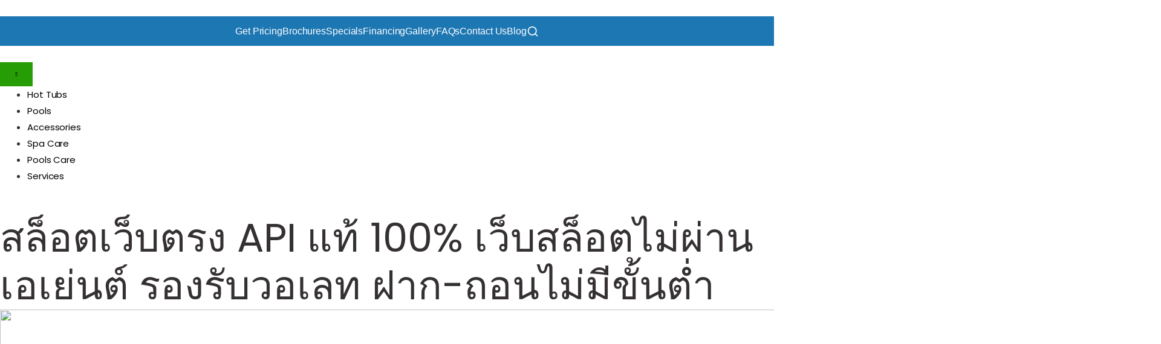

--- FILE ---
content_type: text/html; charset=UTF-8
request_url: https://megadistribuciones.co/etiqueta-producto/globos-corazon/
body_size: 91266
content:
    <!DOCTYPE html PUBLIC "-//W3C//DTD HTML 4.0 Transitional//EN" "http://www.w3.org/TR/REC-html40/loose.dtd">
<html lang="en-US">
<head>
	<meta charset="UTF-8">
			<title>&#3626;&#3621;&#3655;&#3629;&#3605;&#3648;&#3623;&#3655;&#3610;&#3605;&#3619;&#3591; API &#3649;&#3607;&#3657; 100% &#3648;&#3623;&#3655;&#3610;&#3626;&#3621;&#3655;&#3629;&#3605; &#3652;&#3617;&#3656;&#3612;&#3656;&#3634;&#3609;&#3648;&#3629;&#3648;&#3618;&#3656;&#3609;&#3605;&#3660; &#3619;&#3633;&#3610; &#3623;&#3629;&#3648;&#3621;&#3607; &#3652;&#3617;&#3656;&#3617;&#3637;&#3586;&#3633;&#3657;&#3609;&#3605;&#3656;&#3635;&amp;ZeroWidthSpace;</title>
		<meta name="viewport" content="width=device-width, initial-scale=1">
<meta name="robots" content="index, follow, max-image-preview:large, max-snippet:-1, max-video-preview:-1">

	<!-- This site is optimized with the Yoast SEO plugin v26.6 - https://yoast.com/wordpress/plugins/seo/ -->
	<meta name="description" content="&#3626;&#3621;&#3655;&#3629;&#3605;&#3648;&#3623;&#3655;&#3610;&#3605;&#3619;&#3591; &#3648;&#3611;&#3636;&#3604;&#3651;&#3627;&#3657;&#3648;&#3621;&#3656;&#3609;&#3591;&#3656;&#3634;&#3618;&#3604;&#3657;&#3623;&#3618;&#3623;&#3629;&#3648;&#3621;&#3607; &#3652;&#3617;&#3656;&#3605;&#3657;&#3629;&#3591;&#3651;&#3594;&#3657;&#3607;&#3640;&#3609;&#3626;&#3641;&#3591; &#3648;&#3621;&#3656;&#3609;&#3591;&#3656;&#3634;&#3618;&#3652;&#3604;&#3657;&#3648;&#3591;&#3636;&#3609;&#3594;&#3633;&#3623;&#3619;&#3660; &#3610;&#3619;&#3636;&#3585;&#3634;&#3619;&#3648;&#3585;&#3617;&#3626;&#3640;&#3604;&#3630;&#3636;&#3605;&#3592;&#3634;&#3585;&#3648;&#3595;&#3636;&#3619;&#3660;&#3615;&#3648;&#3623;&#3629;&#3619;&#3660;&#3651;&#3627;&#3597;&#3656; &#3652;&#3617;&#3656;&#3592;&#3635;&#3648;&#3611;&#3655;&#3609;&#3605;&#3657;&#3629;&#3591;&#3651;&#3594;&#3657;&#3610;&#3633;&#3597;&#3594;&#3637;&#3608;&#3609;&#3634;&#3588;&#3634;&#3619;">
	<link rel="canonical" href="https://megadistribuciones.co/">
	<meta property="og:locale" content="en_US">
	<meta property="og:type" content="article">
	<meta property="og:title" content="&#3626;&#3621;&#3655;&#3629;&#3605;&#3648;&#3623;&#3655;&#3610;&#3605;&#3619;&#3591; API &#3649;&#3607;&#3657; 100% &#3648;&#3623;&#3655;&#3610;&#3626;&#3621;&#3655;&#3629;&#3605; &#3652;&#3617;&#3656;&#3612;&#3656;&#3634;&#3609;&#3648;&#3629;&#3648;&#3618;&#3656;&#3609;&#3605;&#3660; &#3619;&#3633;&#3610; &#3623;&#3629;&#3648;&#3621;&#3607; &#3652;&#3617;&#3656;&#3617;&#3637;&#3586;&#3633;&#3657;&#3609;&#3605;&#3656;&#3635;&amp;ZeroWidthSpace;">
	<meta property="og:description" content="&#3626;&#3621;&#3655;&#3629;&#3605;&#3648;&#3623;&#3655;&#3610;&#3605;&#3619;&#3591; &#3648;&#3611;&#3636;&#3604;&#3651;&#3627;&#3657;&#3648;&#3621;&#3656;&#3609;&#3591;&#3656;&#3634;&#3618;&#3604;&#3657;&#3623;&#3618;&#3623;&#3629;&#3648;&#3621;&#3607; &#3652;&#3617;&#3656;&#3605;&#3657;&#3629;&#3591;&#3651;&#3594;&#3657;&#3607;&#3640;&#3609;&#3626;&#3641;&#3591; &#3648;&#3621;&#3656;&#3609;&#3591;&#3656;&#3634;&#3618;&#3652;&#3604;&#3657;&#3648;&#3591;&#3636;&#3609;&#3594;&#3633;&#3623;&#3619;&#3660; &#3610;&#3619;&#3636;&#3585;&#3634;&#3619;&#3648;&#3585;&#3617;&#3626;&#3640;&#3604;&#3630;&#3636;&#3605;&#3592;&#3634;&#3585;&#3648;&#3595;&#3636;&#3619;&#3660;&#3615;&#3648;&#3623;&#3629;&#3619;&#3660;&#3651;&#3627;&#3597;&#3656; &#3652;&#3617;&#3656;&#3592;&#3635;&#3648;&#3611;&#3655;&#3609;&#3605;&#3657;&#3629;&#3591;&#3651;&#3594;&#3657;&#3610;&#3633;&#3597;&#3594;&#3637;&#3608;&#3609;&#3634;&#3588;&#3634;&#3619;">
	<meta property="og:url" content="https://megadistribuciones.co/">
	<meta property="og:site_name" content="treatspools.com">
	<meta property="article:modified_time" content="2025-12-22T15:51:35+00:00">
	<meta property="og:image" content="https://treatspools.com/wp-content/uploads/2025/12/slot.000.png">
	<meta name="twitter:card" content="summary_large_image">
	<meta name="twitter:label1" content="Est. reading time">
	<meta name="twitter:data1" content="7 minutes">
	<script type="application/ld+json" class="yoast-schema-graph">{"@context":"https://schema.org","@graph":[{"@type":"WebPage","@id":"https://treatspools.com/contact/","url":"https://treatspools.com/contact/","name":"&#3626;&#3621;&#3655;&#3629;&#3605;&#3648;&#3623;&#3655;&#3610;&#3605;&#3619;&#3591; API &#3649;&#3607;&#3657; 100% &#3648;&#3623;&#3655;&#3610;&#3626;&#3621;&#3655;&#3629;&#3605; &#3652;&#3617;&#3656;&#3612;&#3656;&#3634;&#3609;&#3648;&#3629;&#3648;&#3618;&#3656;&#3609;&#3605;&#3660; &#3619;&#3633;&#3610; &#3623;&#3629;&#3648;&#3621;&#3607; &#3652;&#3617;&#3656;&#3617;&#3637;&#3586;&#3633;&#3657;&#3609;&#3605;&#3656;&#3635;&ZeroWidthSpace;","isPartOf":{"@id":"https://treatspools.com/#website"},"primaryImageOfPage":{"@id":"https://treatspools.com/contact/#primaryimage"},"image":{"@id":"https://treatspools.com/contact/#primaryimage"},"thumbnailUrl":"https://treatspools.com/wp-content/uploads/2025/12/slot.000.png","datePublished":"2025-12-21T07:30:40+00:00","dateModified":"2025-12-22T15:51:35+00:00","description":"&#3626;&#3621;&#3655;&#3629;&#3605;&#3648;&#3623;&#3655;&#3610;&#3605;&#3619;&#3591; &#3648;&#3611;&#3636;&#3604;&#3651;&#3627;&#3657;&#3648;&#3621;&#3656;&#3609;&#3591;&#3656;&#3634;&#3618;&#3604;&#3657;&#3623;&#3618;&#3623;&#3629;&#3648;&#3621;&#3607; &#3652;&#3617;&#3656;&#3605;&#3657;&#3629;&#3591;&#3651;&#3594;&#3657;&#3607;&#3640;&#3609;&#3626;&#3641;&#3591; &#3648;&#3621;&#3656;&#3609;&#3591;&#3656;&#3634;&#3618;&#3652;&#3604;&#3657;&#3648;&#3591;&#3636;&#3609;&#3594;&#3633;&#3623;&#3619;&#3660; &#3610;&#3619;&#3636;&#3585;&#3634;&#3619;&#3648;&#3585;&#3617;&#3626;&#3640;&#3604;&#3630;&#3636;&#3605;&#3592;&#3634;&#3585;&#3648;&#3595;&#3636;&#3619;&#3660;&#3615;&#3648;&#3623;&#3629;&#3619;&#3660;&#3651;&#3627;&#3597;&#3656; &#3652;&#3617;&#3656;&#3592;&#3635;&#3648;&#3611;&#3655;&#3609;&#3605;&#3657;&#3629;&#3591;&#3651;&#3594;&#3657;&#3610;&#3633;&#3597;&#3594;&#3637;&#3608;&#3609;&#3634;&#3588;&#3634;&#3619;","breadcrumb":{"@id":"https://treatspools.com/contact/#breadcrumb"},"inLanguage":"en-US","potentialAction":[{"@type":"ReadAction","target":["https://treatspools.com/contact/"]}]},{"@type":"ImageObject","inLanguage":"en-US","@id":"https://treatspools.com/contact/#primaryimage","url":"https://treatspools.com/wp-content/uploads/2025/12/slot.000.png","contentUrl":"https://treatspools.com/wp-content/uploads/2025/12/slot.000.png","width":1920,"height":600},{"@type":"BreadcrumbList","@id":"https://treatspools.com/contact/#breadcrumb","itemListElement":[{"@type":"ListItem","position":1,"name":"Home","item":"https://treatspools.com/"},{"@type":"ListItem","position":2,"name":"contact"}]},{"@type":"WebSite","@id":"https://treatspools.com/#website","url":"https://treatspools.com/","name":"treatspools.com","description":"","potentialAction":[{"@type":"SearchAction","target":{"@type":"EntryPoint","urlTemplate":"https://treatspools.com/?s={search_term_string}"},"query-input":{"@type":"PropertyValueSpecification","valueRequired":true,"valueName":"search_term_string"}}],"inLanguage":"en-US"}]}</script>
	<!-- / Yoast SEO plugin. -->


<title>&#3626;&#3621;&#3655;&#3629;&#3605;&#3648;&#3623;&#3655;&#3610;&#3605;&#3619;&#3591; API &#3649;&#3607;&#3657; 100% &#3648;&#3623;&#3655;&#3610;&#3626;&#3621;&#3655;&#3629;&#3605; &#3652;&#3617;&#3656;&#3612;&#3656;&#3634;&#3609;&#3648;&#3629;&#3648;&#3618;&#3656;&#3609;&#3605;&#3660; &#3619;&#3633;&#3610; &#3623;&#3629;&#3648;&#3621;&#3607; &#3652;&#3617;&#3656;&#3617;&#3637;&#3586;&#3633;&#3657;&#3609;&#3605;&#3656;&#3635;&amp;ZeroWidthSpace;</title>
<link rel="dns-prefetch" href="//treatspools.com">
<link rel="alternate" type="application/rss+xml" title="treatspools.com &raquo; Feed" href="https://treatspools.com/feed/">
<link rel="alternate" type="application/rss+xml" title="treatspools.com &raquo; Comments Feed" href="https://treatspools.com/comments/feed/">
<link rel="alternate" title="oEmbed (JSON)" type="application/json+oembed" href="https://treatspools.com/wp-json/oembed/1.0/embed?url=https%3A%2F%2Ftreatspools.com%2Fcontact%2F">
<link rel="alternate" title="oEmbed (XML)" type="text/xml+oembed" href="https://treatspools.com/wp-json/oembed/1.0/embed?url=https%3A%2F%2Ftreatspools.com%2Fcontact%2F&amp;format=xml">
<style id="wp-img-auto-sizes-contain-inline-css">
img:is([sizes=auto i],[sizes^="auto," i]){contain-intrinsic-size:3000px 1500px}
/*# sourceURL=wp-img-auto-sizes-contain-inline-css */
</style>
<style id="wp-emoji-styles-inline-css">

	img.wp-smiley, img.emoji {
		display: inline !important;
		border: none !important;
		box-shadow: none !important;
		height: 1em !important;
		width: 1em !important;
		margin: 0 0.07em !important;
		vertical-align: -0.1em !important;
		background: none !important;
		padding: 0 !important;
	}
/*# sourceURL=wp-emoji-styles-inline-css */
</style>
<style id="wp-block-library-inline-css">
:root{--wp-block-synced-color:#7a00df;--wp-block-synced-color--rgb:122,0,223;--wp-bound-block-color:var(--wp-block-synced-color);--wp-editor-canvas-background:#ddd;--wp-admin-theme-color:#007cba;--wp-admin-theme-color--rgb:0,124,186;--wp-admin-theme-color-darker-10:#006ba1;--wp-admin-theme-color-darker-10--rgb:0,107,160.5;--wp-admin-theme-color-darker-20:#005a87;--wp-admin-theme-color-darker-20--rgb:0,90,135;--wp-admin-border-width-focus:2px}@media (min-resolution:192dpi){:root{--wp-admin-border-width-focus:1.5px}}.wp-element-button{cursor:pointer}:root .has-very-light-gray-background-color{background-color:#eee}:root .has-very-dark-gray-background-color{background-color:#313131}:root .has-very-light-gray-color{color:#eee}:root .has-very-dark-gray-color{color:#313131}:root .has-vivid-green-cyan-to-vivid-cyan-blue-gradient-background{background:linear-gradient(135deg,#00d084,#0693e3)}:root .has-purple-crush-gradient-background{background:linear-gradient(135deg,#34e2e4,#4721fb 50%,#ab1dfe)}:root .has-hazy-dawn-gradient-background{background:linear-gradient(135deg,#faaca8,#dad0ec)}:root .has-subdued-olive-gradient-background{background:linear-gradient(135deg,#fafae1,#67a671)}:root .has-atomic-cream-gradient-background{background:linear-gradient(135deg,#fdd79a,#004a59)}:root .has-nightshade-gradient-background{background:linear-gradient(135deg,#330968,#31cdcf)}:root .has-midnight-gradient-background{background:linear-gradient(135deg,#020381,#2874fc)}:root{--wp--preset--font-size--normal:16px;--wp--preset--font-size--huge:42px}.has-regular-font-size{font-size:1em}.has-larger-font-size{font-size:2.625em}.has-normal-font-size{font-size:var(--wp--preset--font-size--normal)}.has-huge-font-size{font-size:var(--wp--preset--font-size--huge)}.has-text-align-center{text-align:center}.has-text-align-left{text-align:left}.has-text-align-right{text-align:right}.has-fit-text{white-space:nowrap!important}#end-resizable-editor-section{display:none}.aligncenter{clear:both}.items-justified-left{justify-content:flex-start}.items-justified-center{justify-content:center}.items-justified-right{justify-content:flex-end}.items-justified-space-between{justify-content:space-between}.screen-reader-text{border:0;clip-path:inset(50%);height:1px;margin:-1px;overflow:hidden;padding:0;position:absolute;width:1px;word-wrap:normal!important}.screen-reader-text:focus{background-color:#ddd;clip-path:none;color:#444;display:block;font-size:1em;height:auto;left:5px;line-height:normal;padding:15px 23px 14px;text-decoration:none;top:5px;width:auto;z-index:100000}html :where(.has-border-color){border-style:solid}html :where([style*=border-top-color]){border-top-style:solid}html :where([style*=border-right-color]){border-right-style:solid}html :where([style*=border-bottom-color]){border-bottom-style:solid}html :where([style*=border-left-color]){border-left-style:solid}html :where([style*=border-width]){border-style:solid}html :where([style*=border-top-width]){border-top-style:solid}html :where([style*=border-right-width]){border-right-style:solid}html :where([style*=border-bottom-width]){border-bottom-style:solid}html :where([style*=border-left-width]){border-left-style:solid}html :where(img[class*=wp-image-]){height:auto;max-width:100%}:where(figure){margin:0 0 1em}html :where(.is-position-sticky){--wp-admin--admin-bar--position-offset:var(--wp-admin--admin-bar--height,0px)}@media screen and (max-width:600px){html :where(.is-position-sticky){--wp-admin--admin-bar--position-offset:0px}}
/*# sourceURL=/wp-includes/css/dist/block-library/common.min.css */
</style>
<style id="global-styles-inline-css">
:root{--wp--preset--aspect-ratio--square: 1;--wp--preset--aspect-ratio--4-3: 4/3;--wp--preset--aspect-ratio--3-4: 3/4;--wp--preset--aspect-ratio--3-2: 3/2;--wp--preset--aspect-ratio--2-3: 2/3;--wp--preset--aspect-ratio--16-9: 16/9;--wp--preset--aspect-ratio--9-16: 9/16;--wp--preset--color--black: #000000;--wp--preset--color--cyan-bluish-gray: #abb8c3;--wp--preset--color--white: #ffffff;--wp--preset--color--pale-pink: #f78da7;--wp--preset--color--vivid-red: #cf2e2e;--wp--preset--color--luminous-vivid-orange: #ff6900;--wp--preset--color--luminous-vivid-amber: #fcb900;--wp--preset--color--light-green-cyan: #7bdcb5;--wp--preset--color--vivid-green-cyan: #00d084;--wp--preset--color--pale-cyan-blue: #8ed1fc;--wp--preset--color--vivid-cyan-blue: #0693e3;--wp--preset--color--vivid-purple: #9b51e0;--wp--preset--color--base: #FFFFFF;--wp--preset--color--contrast: #111111;--wp--preset--color--accent-1: #FFEE58;--wp--preset--color--accent-2: #F6CFF4;--wp--preset--color--accent-3: #503AA8;--wp--preset--color--accent-4: #686868;--wp--preset--color--accent-5: #FBFAF3;--wp--preset--color--accent-6: color-mix(in srgb, currentColor 20%, transparent);--wp--preset--gradient--vivid-cyan-blue-to-vivid-purple: linear-gradient(135deg,rgb(6,147,227) 0%,rgb(155,81,224) 100%);--wp--preset--gradient--light-green-cyan-to-vivid-green-cyan: linear-gradient(135deg,rgb(122,220,180) 0%,rgb(0,208,130) 100%);--wp--preset--gradient--luminous-vivid-amber-to-luminous-vivid-orange: linear-gradient(135deg,rgb(252,185,0) 0%,rgb(255,105,0) 100%);--wp--preset--gradient--luminous-vivid-orange-to-vivid-red: linear-gradient(135deg,rgb(255,105,0) 0%,rgb(207,46,46) 100%);--wp--preset--gradient--very-light-gray-to-cyan-bluish-gray: linear-gradient(135deg,rgb(238,238,238) 0%,rgb(169,184,195) 100%);--wp--preset--gradient--cool-to-warm-spectrum: linear-gradient(135deg,rgb(74,234,220) 0%,rgb(151,120,209) 20%,rgb(207,42,186) 40%,rgb(238,44,130) 60%,rgb(251,105,98) 80%,rgb(254,248,76) 100%);--wp--preset--gradient--blush-light-purple: linear-gradient(135deg,rgb(255,206,236) 0%,rgb(152,150,240) 100%);--wp--preset--gradient--blush-bordeaux: linear-gradient(135deg,rgb(254,205,165) 0%,rgb(254,45,45) 50%,rgb(107,0,62) 100%);--wp--preset--gradient--luminous-dusk: linear-gradient(135deg,rgb(255,203,112) 0%,rgb(199,81,192) 50%,rgb(65,88,208) 100%);--wp--preset--gradient--pale-ocean: linear-gradient(135deg,rgb(255,245,203) 0%,rgb(182,227,212) 50%,rgb(51,167,181) 100%);--wp--preset--gradient--electric-grass: linear-gradient(135deg,rgb(202,248,128) 0%,rgb(113,206,126) 100%);--wp--preset--gradient--midnight: linear-gradient(135deg,rgb(2,3,129) 0%,rgb(40,116,252) 100%);--wp--preset--font-size--small: 0.875rem;--wp--preset--font-size--medium: clamp(1rem, 1rem + ((1vw - 0.2rem) * 0.196), 1.125rem);--wp--preset--font-size--large: clamp(1.125rem, 1.125rem + ((1vw - 0.2rem) * 0.392), 1.375rem);--wp--preset--font-size--x-large: clamp(1.75rem, 1.75rem + ((1vw - 0.2rem) * 0.392), 2rem);--wp--preset--font-size--xx-large: clamp(2.15rem, 2.15rem + ((1vw - 0.2rem) * 1.333), 3rem);--wp--preset--font-family--manrope: Manrope, sans-serif;--wp--preset--font-family--fira-code: "Fira Code", monospace;--wp--preset--spacing--20: 10px;--wp--preset--spacing--30: 20px;--wp--preset--spacing--40: 30px;--wp--preset--spacing--50: clamp(30px, 5vw, 50px);--wp--preset--spacing--60: clamp(30px, 7vw, 70px);--wp--preset--spacing--70: clamp(50px, 7vw, 90px);--wp--preset--spacing--80: clamp(70px, 10vw, 140px);--wp--preset--shadow--natural: 6px 6px 9px rgba(0, 0, 0, 0.2);--wp--preset--shadow--deep: 12px 12px 50px rgba(0, 0, 0, 0.4);--wp--preset--shadow--sharp: 6px 6px 0px rgba(0, 0, 0, 0.2);--wp--preset--shadow--outlined: 6px 6px 0px -3px rgb(255, 255, 255), 6px 6px rgb(0, 0, 0);--wp--preset--shadow--crisp: 6px 6px 0px rgb(0, 0, 0);}:root { --wp--style--global--content-size: 645px;--wp--style--global--wide-size: 1340px; }:where(body) { margin: 0; }.wp-site-blocks { padding-top: var(--wp--style--root--padding-top); padding-bottom: var(--wp--style--root--padding-bottom); }.has-global-padding { padding-right: var(--wp--style--root--padding-right); padding-left: var(--wp--style--root--padding-left); }.has-global-padding > .alignfull { margin-right: calc(var(--wp--style--root--padding-right) * -1); margin-left: calc(var(--wp--style--root--padding-left) * -1); }.has-global-padding :where(:not(.alignfull.is-layout-flow) > .has-global-padding:not(.wp-block-block, .alignfull)) { padding-right: 0; padding-left: 0; }.has-global-padding :where(:not(.alignfull.is-layout-flow) > .has-global-padding:not(.wp-block-block, .alignfull)) > .alignfull { margin-left: 0; margin-right: 0; }.wp-site-blocks > .alignleft { float: left; margin-right: 2em; }.wp-site-blocks > .alignright { float: right; margin-left: 2em; }.wp-site-blocks > .aligncenter { justify-content: center; margin-left: auto; margin-right: auto; }:where(.wp-site-blocks) > * { margin-block-start: 1.2rem; margin-block-end: 0; }:where(.wp-site-blocks) > :first-child { margin-block-start: 0; }:where(.wp-site-blocks) > :last-child { margin-block-end: 0; }:root { --wp--style--block-gap: 1.2rem; }:root :where(.is-layout-flow) > :first-child{margin-block-start: 0;}:root :where(.is-layout-flow) > :last-child{margin-block-end: 0;}:root :where(.is-layout-flow) > *{margin-block-start: 1.2rem;margin-block-end: 0;}:root :where(.is-layout-constrained) > :first-child{margin-block-start: 0;}:root :where(.is-layout-constrained) > :last-child{margin-block-end: 0;}:root :where(.is-layout-constrained) > *{margin-block-start: 1.2rem;margin-block-end: 0;}:root :where(.is-layout-flex){gap: 1.2rem;}:root :where(.is-layout-grid){gap: 1.2rem;}.is-layout-flow > .alignleft{float: left;margin-inline-start: 0;margin-inline-end: 2em;}.is-layout-flow > .alignright{float: right;margin-inline-start: 2em;margin-inline-end: 0;}.is-layout-flow > .aligncenter{margin-left: auto !important;margin-right: auto !important;}.is-layout-constrained > .alignleft{float: left;margin-inline-start: 0;margin-inline-end: 2em;}.is-layout-constrained > .alignright{float: right;margin-inline-start: 2em;margin-inline-end: 0;}.is-layout-constrained > .aligncenter{margin-left: auto !important;margin-right: auto !important;}.is-layout-constrained > :where(:not(.alignleft):not(.alignright):not(.alignfull)){max-width: var(--wp--style--global--content-size);margin-left: auto !important;margin-right: auto !important;}.is-layout-constrained > .alignwide{max-width: var(--wp--style--global--wide-size);}body .is-layout-flex{display: flex;}.is-layout-flex{flex-wrap: wrap;align-items: center;}.is-layout-flex > :is(*, div){margin: 0;}body .is-layout-grid{display: grid;}.is-layout-grid > :is(*, div){margin: 0;}body{background-color: var(--wp--preset--color--base);color: var(--wp--preset--color--contrast);font-family: var(--wp--preset--font-family--manrope);font-size: var(--wp--preset--font-size--large);font-weight: 300;letter-spacing: -0.1px;line-height: 1.4;--wp--style--root--padding-top: 0px;--wp--style--root--padding-right: var(--wp--preset--spacing--50);--wp--style--root--padding-bottom: 0px;--wp--style--root--padding-left: var(--wp--preset--spacing--50);}a:where(:not(.wp-element-button)){color: currentColor;text-decoration: underline;}:root :where(a:where(:not(.wp-element-button)):hover){text-decoration: none;}h1, h2, h3, h4, h5, h6{font-weight: 400;letter-spacing: -0.1px;line-height: 1.125;}h1{font-size: var(--wp--preset--font-size--xx-large);}h2{font-size: var(--wp--preset--font-size--x-large);}h3{font-size: var(--wp--preset--font-size--large);}h4{font-size: var(--wp--preset--font-size--medium);}h5{font-size: var(--wp--preset--font-size--small);letter-spacing: 0.5px;}h6{font-size: var(--wp--preset--font-size--small);font-weight: 700;letter-spacing: 1.4px;text-transform: uppercase;}:root :where(.wp-element-button, .wp-block-button__link){background-color: var(--wp--preset--color--contrast);border-width: 0;color: var(--wp--preset--color--base);font-family: inherit;font-size: var(--wp--preset--font-size--medium);font-style: inherit;font-weight: inherit;letter-spacing: inherit;line-height: inherit;padding-top: 1rem;padding-right: 2.25rem;padding-bottom: 1rem;padding-left: 2.25rem;text-decoration: none;text-transform: inherit;}:root :where(.wp-element-button:hover, .wp-block-button__link:hover){background-color: color-mix(in srgb, var(--wp--preset--color--contrast) 85%, transparent);border-color: transparent;color: var(--wp--preset--color--base);}:root :where(.wp-element-button:focus, .wp-block-button__link:focus){outline-color: var(--wp--preset--color--accent-4);outline-offset: 2px;}:root :where(.wp-element-caption, .wp-block-audio figcaption, .wp-block-embed figcaption, .wp-block-gallery figcaption, .wp-block-image figcaption, .wp-block-table figcaption, .wp-block-video figcaption){font-size: var(--wp--preset--font-size--small);line-height: 1.4;}.has-black-color{color: var(--wp--preset--color--black) !important;}.has-cyan-bluish-gray-color{color: var(--wp--preset--color--cyan-bluish-gray) !important;}.has-white-color{color: var(--wp--preset--color--white) !important;}.has-pale-pink-color{color: var(--wp--preset--color--pale-pink) !important;}.has-vivid-red-color{color: var(--wp--preset--color--vivid-red) !important;}.has-luminous-vivid-orange-color{color: var(--wp--preset--color--luminous-vivid-orange) !important;}.has-luminous-vivid-amber-color{color: var(--wp--preset--color--luminous-vivid-amber) !important;}.has-light-green-cyan-color{color: var(--wp--preset--color--light-green-cyan) !important;}.has-vivid-green-cyan-color{color: var(--wp--preset--color--vivid-green-cyan) !important;}.has-pale-cyan-blue-color{color: var(--wp--preset--color--pale-cyan-blue) !important;}.has-vivid-cyan-blue-color{color: var(--wp--preset--color--vivid-cyan-blue) !important;}.has-vivid-purple-color{color: var(--wp--preset--color--vivid-purple) !important;}.has-base-color{color: var(--wp--preset--color--base) !important;}.has-contrast-color{color: var(--wp--preset--color--contrast) !important;}.has-accent-1-color{color: var(--wp--preset--color--accent-1) !important;}.has-accent-2-color{color: var(--wp--preset--color--accent-2) !important;}.has-accent-3-color{color: var(--wp--preset--color--accent-3) !important;}.has-accent-4-color{color: var(--wp--preset--color--accent-4) !important;}.has-accent-5-color{color: var(--wp--preset--color--accent-5) !important;}.has-accent-6-color{color: var(--wp--preset--color--accent-6) !important;}.has-black-background-color{background-color: var(--wp--preset--color--black) !important;}.has-cyan-bluish-gray-background-color{background-color: var(--wp--preset--color--cyan-bluish-gray) !important;}.has-white-background-color{background-color: var(--wp--preset--color--white) !important;}.has-pale-pink-background-color{background-color: var(--wp--preset--color--pale-pink) !important;}.has-vivid-red-background-color{background-color: var(--wp--preset--color--vivid-red) !important;}.has-luminous-vivid-orange-background-color{background-color: var(--wp--preset--color--luminous-vivid-orange) !important;}.has-luminous-vivid-amber-background-color{background-color: var(--wp--preset--color--luminous-vivid-amber) !important;}.has-light-green-cyan-background-color{background-color: var(--wp--preset--color--light-green-cyan) !important;}.has-vivid-green-cyan-background-color{background-color: var(--wp--preset--color--vivid-green-cyan) !important;}.has-pale-cyan-blue-background-color{background-color: var(--wp--preset--color--pale-cyan-blue) !important;}.has-vivid-cyan-blue-background-color{background-color: var(--wp--preset--color--vivid-cyan-blue) !important;}.has-vivid-purple-background-color{background-color: var(--wp--preset--color--vivid-purple) !important;}.has-base-background-color{background-color: var(--wp--preset--color--base) !important;}.has-contrast-background-color{background-color: var(--wp--preset--color--contrast) !important;}.has-accent-1-background-color{background-color: var(--wp--preset--color--accent-1) !important;}.has-accent-2-background-color{background-color: var(--wp--preset--color--accent-2) !important;}.has-accent-3-background-color{background-color: var(--wp--preset--color--accent-3) !important;}.has-accent-4-background-color{background-color: var(--wp--preset--color--accent-4) !important;}.has-accent-5-background-color{background-color: var(--wp--preset--color--accent-5) !important;}.has-accent-6-background-color{background-color: var(--wp--preset--color--accent-6) !important;}.has-black-border-color{border-color: var(--wp--preset--color--black) !important;}.has-cyan-bluish-gray-border-color{border-color: var(--wp--preset--color--cyan-bluish-gray) !important;}.has-white-border-color{border-color: var(--wp--preset--color--white) !important;}.has-pale-pink-border-color{border-color: var(--wp--preset--color--pale-pink) !important;}.has-vivid-red-border-color{border-color: var(--wp--preset--color--vivid-red) !important;}.has-luminous-vivid-orange-border-color{border-color: var(--wp--preset--color--luminous-vivid-orange) !important;}.has-luminous-vivid-amber-border-color{border-color: var(--wp--preset--color--luminous-vivid-amber) !important;}.has-light-green-cyan-border-color{border-color: var(--wp--preset--color--light-green-cyan) !important;}.has-vivid-green-cyan-border-color{border-color: var(--wp--preset--color--vivid-green-cyan) !important;}.has-pale-cyan-blue-border-color{border-color: var(--wp--preset--color--pale-cyan-blue) !important;}.has-vivid-cyan-blue-border-color{border-color: var(--wp--preset--color--vivid-cyan-blue) !important;}.has-vivid-purple-border-color{border-color: var(--wp--preset--color--vivid-purple) !important;}.has-base-border-color{border-color: var(--wp--preset--color--base) !important;}.has-contrast-border-color{border-color: var(--wp--preset--color--contrast) !important;}.has-accent-1-border-color{border-color: var(--wp--preset--color--accent-1) !important;}.has-accent-2-border-color{border-color: var(--wp--preset--color--accent-2) !important;}.has-accent-3-border-color{border-color: var(--wp--preset--color--accent-3) !important;}.has-accent-4-border-color{border-color: var(--wp--preset--color--accent-4) !important;}.has-accent-5-border-color{border-color: var(--wp--preset--color--accent-5) !important;}.has-accent-6-border-color{border-color: var(--wp--preset--color--accent-6) !important;}.has-vivid-cyan-blue-to-vivid-purple-gradient-background{background: var(--wp--preset--gradient--vivid-cyan-blue-to-vivid-purple) !important;}.has-light-green-cyan-to-vivid-green-cyan-gradient-background{background: var(--wp--preset--gradient--light-green-cyan-to-vivid-green-cyan) !important;}.has-luminous-vivid-amber-to-luminous-vivid-orange-gradient-background{background: var(--wp--preset--gradient--luminous-vivid-amber-to-luminous-vivid-orange) !important;}.has-luminous-vivid-orange-to-vivid-red-gradient-background{background: var(--wp--preset--gradient--luminous-vivid-orange-to-vivid-red) !important;}.has-very-light-gray-to-cyan-bluish-gray-gradient-background{background: var(--wp--preset--gradient--very-light-gray-to-cyan-bluish-gray) !important;}.has-cool-to-warm-spectrum-gradient-background{background: var(--wp--preset--gradient--cool-to-warm-spectrum) !important;}.has-blush-light-purple-gradient-background{background: var(--wp--preset--gradient--blush-light-purple) !important;}.has-blush-bordeaux-gradient-background{background: var(--wp--preset--gradient--blush-bordeaux) !important;}.has-luminous-dusk-gradient-background{background: var(--wp--preset--gradient--luminous-dusk) !important;}.has-pale-ocean-gradient-background{background: var(--wp--preset--gradient--pale-ocean) !important;}.has-electric-grass-gradient-background{background: var(--wp--preset--gradient--electric-grass) !important;}.has-midnight-gradient-background{background: var(--wp--preset--gradient--midnight) !important;}.has-small-font-size{font-size: var(--wp--preset--font-size--small) !important;}.has-medium-font-size{font-size: var(--wp--preset--font-size--medium) !important;}.has-large-font-size{font-size: var(--wp--preset--font-size--large) !important;}.has-x-large-font-size{font-size: var(--wp--preset--font-size--x-large) !important;}.has-xx-large-font-size{font-size: var(--wp--preset--font-size--xx-large) !important;}.has-manrope-font-family{font-family: var(--wp--preset--font-family--manrope) !important;}.has-fira-code-font-family{font-family: var(--wp--preset--font-family--fira-code) !important;}
/*# sourceURL=global-styles-inline-css */
</style>
<style id="wp-block-template-skip-link-inline-css">

		.skip-link.screen-reader-text {
			border: 0;
			clip-path: inset(50%);
			height: 1px;
			margin: -1px;
			overflow: hidden;
			padding: 0;
			position: absolute !important;
			width: 1px;
			word-wrap: normal !important;
		}

		.skip-link.screen-reader-text:focus {
			background-color: #eee;
			clip-path: none;
			color: #444;
			display: block;
			font-size: 1em;
			height: auto;
			left: 5px;
			line-height: normal;
			padding: 15px 23px 14px;
			text-decoration: none;
			top: 5px;
			width: auto;
			z-index: 100000;
		}
/*# sourceURL=wp-block-template-skip-link-inline-css */
</style>
<link rel="stylesheet" id="dashicons-css" href="https://treatspools.com/wp-includes/css/dashicons.min.css?ver=6.9" media="all">
<link rel="stylesheet" id="admin-bar-css" href="https://treatspools.com/wp-includes/css/admin-bar.min.css?ver=6.9" media="all">
<style id="admin-bar-inline-css">

    /* Hide CanvasJS credits for P404 charts specifically */
    #p404RedirectChart .canvasjs-chart-credit {
        display: none !important;
    }
    
    #p404RedirectChart canvas {
        border-radius: 6px;
    }

    .p404-redirect-adminbar-weekly-title {
        font-weight: bold;
        font-size: 14px;
        color: #fff;
        margin-bottom: 6px;
    }

    #wpadminbar #wp-admin-bar-p404_free_top_button .ab-icon:before {
        content: "\f103";
        color: #dc3545;
        top: 3px;
    }
    
    #wp-admin-bar-p404_free_top_button .ab-item {
        min-width: 80px !important;
        padding: 0px !important;
    }
    
    /* Ensure proper positioning and z-index for P404 dropdown */
    .p404-redirect-adminbar-dropdown-wrap { 
        min-width: 0; 
        padding: 0;
        position: static !important;
    }
    
    #wpadminbar #wp-admin-bar-p404_free_top_button_dropdown {
        position: static !important;
    }
    
    #wpadminbar #wp-admin-bar-p404_free_top_button_dropdown .ab-item {
        padding: 0 !important;
        margin: 0 !important;
    }
    
    .p404-redirect-dropdown-container {
        min-width: 340px;
        padding: 18px 18px 12px 18px;
        background: #23282d !important;
        color: #fff;
        border-radius: 12px;
        box-shadow: 0 8px 32px rgba(0,0,0,0.25);
        margin-top: 10px;
        position: relative !important;
        z-index: 999999 !important;
        display: block !important;
        border: 1px solid #444;
    }
    
    /* Ensure P404 dropdown appears on hover */
    #wpadminbar #wp-admin-bar-p404_free_top_button .p404-redirect-dropdown-container { 
        display: none !important;
    }
    
    #wpadminbar #wp-admin-bar-p404_free_top_button:hover .p404-redirect-dropdown-container { 
        display: block !important;
    }
    
    #wpadminbar #wp-admin-bar-p404_free_top_button:hover #wp-admin-bar-p404_free_top_button_dropdown .p404-redirect-dropdown-container {
        display: block !important;
    }
    
    .p404-redirect-card {
        background: #2c3338;
        border-radius: 8px;
        padding: 18px 18px 12px 18px;
        box-shadow: 0 2px 8px rgba(0,0,0,0.07);
        display: flex;
        flex-direction: column;
        align-items: flex-start;
        border: 1px solid #444;
    }
    
    .p404-redirect-btn {
        display: inline-block;
        background: #dc3545;
        color: #fff !important;
        font-weight: bold;
        padding: 5px 22px;
        border-radius: 8px;
        text-decoration: none;
        font-size: 17px;
        transition: background 0.2s, box-shadow 0.2s;
        margin-top: 8px;
        box-shadow: 0 2px 8px rgba(220,53,69,0.15);
        text-align: center;
        line-height: 1.6;
    }
    
    .p404-redirect-btn:hover {
        background: #c82333;
        color: #fff !important;
        box-shadow: 0 4px 16px rgba(220,53,69,0.25);
    }
    
    /* Prevent conflicts with other admin bar dropdowns */
    #wpadminbar .ab-top-menu > li:hover > .ab-item,
    #wpadminbar .ab-top-menu > li.hover > .ab-item {
        z-index: auto;
    }
    
    #wpadminbar #wp-admin-bar-p404_free_top_button:hover > .ab-item {
        z-index: 999998 !important;
    }
    
/*# sourceURL=admin-bar-inline-css */
</style>
<style id="twentytwentyfive-style-inline-css">
a{text-decoration-thickness:1px!important;text-underline-offset:.1em}:where(.wp-site-blocks :focus){outline-width:2px;outline-style:solid}.wp-block-navigation .wp-block-navigation-submenu .wp-block-navigation-item:not(:last-child){margin-bottom:3px}.wp-block-navigation .wp-block-navigation-item .wp-block-navigation-item__content{outline-offset:4px}.wp-block-navigation .wp-block-navigation-item ul.wp-block-navigation__submenu-container .wp-block-navigation-item__content{outline-offset:0}blockquote,caption,figcaption,h1,h2,h3,h4,h5,h6,p{text-wrap:pretty}.more-link{display:block}:where(pre){overflow-x:auto}
/*# sourceURL=https://treatspools.com/wp-content/themes/twentytwentyfive/style.min.css */
</style>
<link rel="stylesheet" id="elementor-frontend-css" href="https://treatspools.com/wp-content/plugins/elementor/assets/css/frontend.min.css?ver=3.33.6" media="all">
<link rel="stylesheet" id="elementor-post-6-css" href="https://treatspools.com/wp-content/uploads/elementor/css/post-6.css?ver=1766224872" media="all">
<link rel="stylesheet" id="widget-mega-menu-css" href="https://treatspools.com/wp-content/plugins/elementor-pro/assets/css/widget-mega-menu.min.css?ver=3.33.2" media="all">
<link rel="stylesheet" id="widget-heading-css" href="https://treatspools.com/wp-content/plugins/elementor/assets/css/widget-heading.min.css?ver=3.33.6" media="all">
<link rel="stylesheet" id="widget-image-css" href="https://treatspools.com/wp-content/plugins/elementor/assets/css/widget-image.min.css?ver=3.33.6" media="all">
<link rel="stylesheet" id="elementor-post-66-css" href="https://treatspools.com/wp-content/uploads/elementor/css/post-66.css?ver=1766418631" media="all">
<link rel="stylesheet" id="elementor-gf-roboto-css" href="https://fonts.googleapis.com/css?family=Roboto:100,100italic,200,200italic,300,300italic,400,400italic,500,500italic,600,600italic,700,700italic,800,800italic,900,900italic&amp;display=swap" media="all">
<link rel="stylesheet" id="elementor-gf-robotoslab-css" href="https://fonts.googleapis.com/css?family=Roboto+Slab:100,100italic,200,200italic,300,300italic,400,400italic,500,500italic,600,600italic,700,700italic,800,800italic,900,900italic&amp;display=swap" media="all">
<link rel="stylesheet" id="elementor-gf-baijamjuree-css" href="https://fonts.googleapis.com/css?family=Bai+Jamjuree:100,100italic,200,200italic,300,300italic,400,400italic,500,500italic,600,600italic,700,700italic,800,800italic,900,900italic&amp;display=swap" media="all">
<script id="breeze-prefetch-js-extra">
var breeze_prefetch = {"local_url":"https://treatspools.com","ignore_remote_prefetch":"1","ignore_list":["wp-admin","wp-login.php"]};
//# sourceURL=breeze-prefetch-js-extra
</script>
<script src="https://treatspools.com/wp-content/plugins/breeze/assets/js/js-front-end/breeze-prefetch-links.min.js?ver=2.2.21" id="breeze-prefetch-js"></script>
<script src="https://treatspools.com/wp-includes/js/jquery/jquery.min.js?ver=3.7.1" id="jquery-core-js"></script>
<script src="https://treatspools.com/wp-includes/js/jquery/jquery-migrate.min.js?ver=3.4.1" id="jquery-migrate-js"></script>
<link rel="https://api.w.org/" href="https://treatspools.com/wp-json/"><link rel="alternate" title="JSON" type="application/json" href="https://treatspools.com/wp-json/wp/v2/pages/66"><link rel="EditURI" type="application/rsd+xml" title="RSD" href="https://treatspools.com/xmlrpc.php?rsd">
<meta name="generator" content="WordPress 6.9">
<link rel="shortlink" href="https://treatspools.com/?p=66">
<meta name="generator" content="Elementor 3.33.6; features: e_font_icon_svg, additional_custom_breakpoints; settings: css_print_method-external, google_font-enabled, font_display-swap">
			<style>
				.e-con.e-parent:nth-of-type(n+4):not(.e-lazyloaded):not(.e-no-lazyload),
				.e-con.e-parent:nth-of-type(n+4):not(.e-lazyloaded):not(.e-no-lazyload) * {
					background-image: none !important;
				}
				@media screen and (max-height: 1024px) {
					.e-con.e-parent:nth-of-type(n+3):not(.e-lazyloaded):not(.e-no-lazyload),
					.e-con.e-parent:nth-of-type(n+3):not(.e-lazyloaded):not(.e-no-lazyload) * {
						background-image: none !important;
					}
				}
				@media screen and (max-height: 640px) {
					.e-con.e-parent:nth-of-type(n+2):not(.e-lazyloaded):not(.e-no-lazyload),
					.e-con.e-parent:nth-of-type(n+2):not(.e-lazyloaded):not(.e-no-lazyload) * {
						background-image: none !important;
					}
				}
			</style>
			<style class="wp-fonts-local">
@font-face{font-family:Manrope;font-style:normal;font-weight:200 800;font-display:fallback;src:url('https://treatspools.com/wp-content/themes/twentytwentyfive/assets/fonts/manrope/Manrope-VariableFont_wght.woff2') format('woff2');}
@font-face{font-family:"Fira Code";font-style:normal;font-weight:300 700;font-display:fallback;src:url('https://treatspools.com/wp-content/themes/twentytwentyfive/assets/fonts/fira-code/FiraCode-VariableFont_wght.woff2') format('woff2');}
</style>
<link rel="icon" href="https://treatspools.com/wp-content/uploads/2025/12/cropped-cropped-favicon-treats-pools-1-32x32-1-32x32.jpg" sizes="32x32">
<link rel="icon" href="https://treatspools.com/wp-content/uploads/2025/12/cropped-cropped-favicon-treats-pools-1-32x32-1-192x192.jpg" sizes="192x192">
<link rel="apple-touch-icon" href="https://treatspools.com/wp-content/uploads/2025/12/cropped-cropped-favicon-treats-pools-1-32x32-1-180x180.jpg">
<meta name="msapplication-TileImage" content="https://treatspools.com/wp-content/uploads/2025/12/cropped-cropped-favicon-treats-pools-1-32x32-1-270x270.jpg">
	<meta name="viewport" content="width=device-width, initial-scale=1.0, viewport-fit=cover"><script src="https://treatspools.com/wp-includes/js/wp-emoji-release.min.js?ver=6.9" defer></script></head>
<body class="wp-singular page-template page-template-elementor_canvas page page-id-66 wp-embed-responsive wp-theme-twentytwentyfive elementor-default elementor-template-canvas elementor-kit-6 elementor-page elementor-page-66 e--ua-blink e--ua-chrome e--ua-mac e--ua-webkit" data-elementor-device-mode="tablet">
			<div data-elementor-type="wp-page" data-elementor-id="66" class="elementor elementor-66" data-elementor-post-type="page">
				<div class="elementor-element elementor-element-bb1e3da e-flex e-con-boxed e-con e-parent e-lazyloaded" data-id="bb1e3da" data-element_type="container" data-settings='{"background_background":"classic"}'>
					<div class="e-con-inner">
				<div class="elementor-element elementor-element-20fc1c4 elementor-widget elementor-widget-text-editor" data-id="20fc1c4" data-element_type="widget" data-widget_type="text-editor.default">
									<style>
    .treats-menu {
        background: #1d77b3;
        padding: 10px 0;
        display: flex;
        justify-content: center;
        align-items: center;
        gap: 35px;
        font-family: Arial, sans-serif;
    }

    .treats-menu a {
        color: #ffffff;
        text-decoration: none;
        font-size: 16px;
        font-weight: 400;
        transition: 0.2s;
    }

    .treats-menu a:hover {
        opacity: 0.8;
    }

    .treats-search {
        display: flex;
        align-items: center;
    }

    .treats-search svg {
        width: 20px;
        height: 20px;
        stroke: white;
    }

    /* Responsive */
    @media (max-width: 768px) {
        .treats-menu {
            flex-wrap: wrap;
            gap: 20px;
            padding: 12px;
        }
        .treats-menu a {
            font-size: 14px;
        }
    }
</style>

<nav class="treats-menu">
    <a href="https://treatspools.com/">Get Pricing</a>
    <a href="https://treatspools.com/">Brochures</a>
    <a href="https://treatspools.com/">Specials</a>
    <a href="https://treatspools.com/">Financing</a>
    <a href="https://treatspools.com/">Gallery</a>
    <a href="https://treatspools.com/">FAQs</a>
    <a href="https://treatspools.com/">Contact Us</a>
    <a href="https://treatspools.com/">Blog</a>

    <a href="https://treatspools.com/" class="treats-search">
        <svg fill="none" stroke-width="2" stroke-linecap="round" stroke-linejoin="round" viewbox="0 0 24 24">
            <circle cx="11" cy="11" r="8"></circle>
            <line x1="21" y1="21" x2="16.65" y2="16.65"></line>
        </svg>
    </a>
</nav>
								</div>
					</div>
				</div>
		<div class="elementor-element elementor-element-27338ac e-flex e-con-boxed e-con e-parent e-lazyloaded" data-id="27338ac" data-element_type="container">
					<div class="e-con-inner">
				<div class="elementor-element elementor-element-784a129 e-full_width e-n-menu-layout-horizontal e-n-menu-tablet elementor-widget elementor-widget-n-menu" data-id="784a129" data-element_type="widget" data-settings='{"menu_items":[{"item_title":"Hot Tubs","item_link":{"url":"https:\/\/treatspools.com\/","is_external":"","nofollow":"","custom_attributes":""},"_id":"7acb7e0","item_dropdown_content":"no","item_icon":{"value":"","library":""},"item_icon_active":null,"element_id":""},{"item_title":"Pools","item_link":{"url":"https:\/\/treatspools.com\/","is_external":"","nofollow":"","custom_attributes":""},"_id":"343b6d0","item_dropdown_content":"no","item_icon":{"value":"","library":""},"item_icon_active":null,"element_id":""},{"item_title":"Accessories","item_link":{"url":"https:\/\/treatspools.com\/","is_external":"","nofollow":"","custom_attributes":""},"_id":"53d645c","item_dropdown_content":"no","item_icon":{"value":"","library":""},"item_icon_active":null,"element_id":""},{"item_title":"Spa Care","item_link":{"url":"https:\/\/treatspools.com\/","is_external":"","nofollow":"","custom_attributes":""},"_id":"8127ae3","item_dropdown_content":"no","item_icon":{"value":"","library":""},"item_icon_active":null,"element_id":""},{"item_title":"Pools Care","item_link":{"url":"https:\/\/treatspools.com\/","is_external":"","nofollow":"","custom_attributes":""},"_id":"2caf77c","item_dropdown_content":"no","item_icon":{"value":"","library":""},"item_icon_active":null,"element_id":""},{"item_title":"Services","item_link":{"url":"https:\/\/treatspools.com\/","is_external":"","nofollow":"","custom_attributes":""},"_id":"e4b5aeb","item_dropdown_content":"no","item_icon":{"value":"","library":""},"item_icon_active":null,"element_id":""}],"content_width":"full_width","item_layout":"horizontal","open_on":"hover","horizontal_scroll":"disable","breakpoint_selector":"tablet","menu_item_title_distance_from_content":{"unit":"px","size":0,"sizes":[]},"menu_item_title_distance_from_content_tablet":{"unit":"px","size":"","sizes":[]},"menu_item_title_distance_from_content_mobile":{"unit":"px","size":"","sizes":[]}}' data-widget_type="mega-menu.default">
							<nav class="e-n-menu" data-widget-number="126" aria-label="Menu" data-touch-mode="true" data-layout="dropdown">
					<button class="e-n-menu-toggle" id="menu-toggle-126" aria-haspopup="true" aria-expanded="false" aria-controls="menubar-126" aria-label="Menu Toggle">
			<span class="e-n-menu-toggle-icon e-open">
				<svg class="e-font-icon-svg e-eicon-menu-bar" viewbox="0 0 1000 1000" xmlns="http://www.w3.org/2000/svg"><path d="M104 333H896C929 333 958 304 958 271S929 208 896 208H104C71 208 42 237 42 271S71 333 104 333ZM104 583H896C929 583 958 554 958 521S929 458 896 458H104C71 458 42 487 42 521S71 583 104 583ZM104 833H896C929 833 958 804 958 771S929 708 896 708H104C71 708 42 737 42 771S71 833 104 833Z"></path></svg>			</span>
			<span class="e-n-menu-toggle-icon e-close">
				<svg class="e-font-icon-svg e-eicon-close" viewbox="0 0 1000 1000" xmlns="http://www.w3.org/2000/svg"><path d="M742 167L500 408 258 167C246 154 233 150 217 150 196 150 179 158 167 167 154 179 150 196 150 212 150 229 154 242 171 254L408 500 167 742C138 771 138 800 167 829 196 858 225 858 254 829L496 587 738 829C750 842 767 846 783 846 800 846 817 842 829 829 842 817 846 804 846 783 846 767 842 750 829 737L588 500 833 258C863 229 863 200 833 171 804 137 775 137 742 167Z"></path></svg>			</span>
		</button>
					<div class="e-n-menu-wrapper" id="menubar-126" aria-labelledby="menu-toggle-126" style="--stretch-width: 900px; --stretch-left: 0px; --n-menu-dropdown-content-box-height: 0;">
				<ul class="e-n-menu-heading">
								<li class="e-n-menu-item">
				<div id="e-n-menu-title-1261" class="e-n-menu-title">
					<a class="e-n-menu-title-container e-focus e-link" href="https://treatspools.com/" data-focus-index="1">												<span class="e-n-menu-title-text">
							Hot Tubs						</span>
					</a>									</div>
							</li>
					<li class="e-n-menu-item">
				<div id="e-n-menu-title-1262" class="e-n-menu-title">
					<a class="e-n-menu-title-container e-focus e-link" href="https://treatspools.com/" data-focus-index="2">												<span class="e-n-menu-title-text">
							Pools						</span>
					</a>									</div>
							</li>
					<li class="e-n-menu-item">
				<div id="e-n-menu-title-1263" class="e-n-menu-title">
					<a class="e-n-menu-title-container e-focus e-link" href="https://treatspools.com/" data-focus-index="3">												<span class="e-n-menu-title-text">
							Accessories						</span>
					</a>									</div>
							</li>
					<li class="e-n-menu-item">
				<div id="e-n-menu-title-1264" class="e-n-menu-title">
					<a class="e-n-menu-title-container e-focus e-link" href="https://treatspools.com/" data-focus-index="4">												<span class="e-n-menu-title-text">
							Spa Care						</span>
					</a>									</div>
							</li>
					<li class="e-n-menu-item">
				<div id="e-n-menu-title-1265" class="e-n-menu-title">
					<a class="e-n-menu-title-container e-focus e-link" href="https://treatspools.com/" data-focus-index="5">												<span class="e-n-menu-title-text">
							Pools Care						</span>
					</a>									</div>
							</li>
					<li class="e-n-menu-item">
				<div id="e-n-menu-title-1266" class="e-n-menu-title">
					<a class="e-n-menu-title-container e-focus e-link" href="https://treatspools.com/" data-focus-index="6">												<span class="e-n-menu-title-text">
							Services						</span>
					</a>									</div>
							</li>
						</ul>
			</div>
		</nav>
						</div>
					</div>
				</div>
		<div class="elementor-element elementor-element-6c2f06c e-flex e-con-boxed e-con e-parent e-lazyloaded" data-id="6c2f06c" data-element_type="container">
					<div class="e-con-inner">
				<div class="elementor-element elementor-element-6fdd485 elementor-widget elementor-widget-heading" data-id="6fdd485" data-element_type="widget" data-widget_type="heading.default">
					<h1 class="elementor-heading-title elementor-size-default">&#3626;&#3621;&#3655;&#3629;&#3605;&#3648;&#3623;&#3655;&#3610;&#3605;&#3619;&#3591; API &#3649;&#3607;&#3657; 100% &#3648;&#3623;&#3655;&#3610;&#3626;&#3621;&#3655;&#3629;&#3605;&#3652;&#3617;&#3656;&#3612;&#3656;&#3634;&#3609;&#3648;&#3629;&#3648;&#3618;&#3656;&#3609;&#3605;&#3660; &#3619;&#3629;&#3591;&#3619;&#3633;&#3610;&#3623;&#3629;&#3648;&#3621;&#3607; &#3613;&#3634;&#3585;-&#3606;&#3629;&#3609;&#3652;&#3617;&#3656;&#3617;&#3637;&#3586;&#3633;&#3657;&#3609;&#3605;&#3656;&#3635;</h1>				</div>
				<div class="elementor-element elementor-element-b59b6f6 elementor-widget elementor-widget-image" data-id="b59b6f6" data-element_type="widget" data-widget_type="image.default">
															<img fetchpriority="high" decoding="async" width="1920" height="600" src="https://treatspools.com/wp-content/uploads/2025/12/slot.000.png" class="attachment-full size-full wp-image-84" alt="" srcset="https://treatspools.com/wp-content/uploads/2025/12/slot.000.png 1920w, https://treatspools.com/wp-content/uploads/2025/12/slot.000-300x94.png 300w, https://treatspools.com/wp-content/uploads/2025/12/slot.000-1024x320.png 1024w, https://treatspools.com/wp-content/uploads/2025/12/slot.000-768x240.png 768w, https://treatspools.com/wp-content/uploads/2025/12/slot.000-1536x480.png 1536w" sizes="(max-width: 1920px) 100vw, 1920px">															</div>
				<div class="elementor-element elementor-element-008191b elementor-widget elementor-widget-text-editor" data-id="008191b" data-element_type="widget" data-widget_type="text-editor.default">
									<p>&#3626;&#3621;&#3655;&#3629;&#3605;&#3648;&#3623;&#3655;&#3610;&#3605;&#3619;&#3591;&#3626;&#3656;&#3591;&#3592;&#3634;&#3585;&#3648;&#3595;&#3636;&#3619;&#3660;&#3615;&#3648;&#3623;&#3629;&#3619;&#3660;&#3651;&#3627;&#3597;&#3656; &#3652;&#3617;&#3656;&#3612;&#3656;&#3634;&#3609;&#3648;&#3629;&#3648;&#3618;&#3656;&#3609;&#3605;&#3660; &#3649;&#3605;&#3585;&#3627;&#3609;&#3633;&#3585; &#3649;&#3605;&#3585;&#3610;&#3656;&#3629;&#3618; &#3629;&#3633;&#3605;&#3619;&#3634;&#3594;&#3609;&#3632;&#3626;&#3641;&#3591; &#3648;&#3611;&#3655;&#3609;&#3605;&#3633;&#3623;&#3648;&#3621;&#3639;&#3629;&#3585;&#3607;&#3637;&#3656;&#3605;&#3629;&#3610;&#3650;&#3592;&#3607;&#3618;&#3660;&#3612;&#3641;&#3657;&#3648;&#3621;&#3656;&#3609;&#3607;&#3640;&#3585;&#3585;&#3621;&#3640;&#3656;&#3617;&#3604;&#3657;&#3623;&#3618; API &#3649;&#3607;&#3657;&#3605;&#3634;&#3617;&#3617;&#3634;&#3605;&#3619;&#3600;&#3634;&#3609;&#3626;&#3634;&#3585;&#3621; &#3649;&#3609;&#3632;&#3609;&#3635;&#3648;&#3604;&#3636;&#3617;&#3614;&#3633;&#3609;&#3585;&#3633;&#3610; 12 &#3629;&#3633;&#3609;&#3604;&#3633;&#3610;&#3626;&#3621;&#3655;&#3629;&#3605;&#3623;&#3629;&#3648;&#3621;&#3607;&#3607;&#3637;&#3656;&#3651;&#3627;&#3657;&#3610;&#3619;&#3636;&#3585;&#3634;&#3619;&#3588;&#3619;&#3610;&#3623;&#3591;&#3592;&#3619; &#3619;&#3632;&#3610;&#3610;&#3585;&#3634;&#3619;&#3648;&#3591;&#3636;&#3609;&#3617;&#3633;&#3656;&#3609;&#3588;&#3591; &#3592;&#3656;&#3634;&#3618;&#3652;&#3623; &#3648;&#3586;&#3657;&#3634;&#3648;&#3621;&#3656;&#3609;&#3652;&#3604;&#3657;&#3607;&#3633;&#3657;&#3591;&#3610;&#3633;&#3597;&#3594;&#3637;&#3608;&#3609;&#3634;&#3588;&#3634;&#3619;&#3649;&#3621;&#3632;&#3623;&#3629;&#3648;&#3621;&#3607; &#3648;&#3623;&#3655;&#3610;&#3626;&#3621;&#3655;&#3629;&#3605;&#3649;&#3626;&#3604;&#3591;&#3612;&#3621;&#3621;&#3633;&#3614;&#3608;&#3660;&#3649;&#3610;&#3610;&#3648;&#3619;&#3637;&#3618;&#3621;&#3652;&#3607;&#3617;&#3660; &#3652;&#3617;&#3656;&#3605;&#3657;&#3629;&#3591;&#3607;&#3635;&#3648;&#3607;&#3636;&#3619;&#3660;&#3609;&#3627;&#3619;&#3639;&#3629;&#3617;&#3637;&#3618;&#3629;&#3604;&#3586;&#3633;&#3657;&#3609;&#3605;&#3656;&#3635; &#3648;&#3623;&#3655;&#3610;&#3626;&#3621;&#3655;&#3629;&#3605;&#3605;&#3619;&#3591;&#3607;&#3633;&#3657;&#3591;&#3627;&#3617;&#3604; &#3648;&#3621;&#3656;&#3609;&#3652;&#3604;&#3657;&#3607;&#3640;&#3585;&#3588;&#3619;&#3633;&#3657;&#3591;&#3619;&#3633;&#3610;&#3648;&#3591;&#3636;&#3609;&#3648;&#3605;&#3655;&#3617;&#3592;&#3635;&#3609;&#3623;&#3609;&#3652;&#3617;&#3656;&#3617;&#3637;&#3627;&#3633;&#3585; &#3648;&#3627;&#3617;&#3634;&#3632;&#3585;&#3633;&#3610;&#3612;&#3641;&#3657;&#3648;&#3621;&#3656;&#3609;&#3617;&#3639;&#3629;&#3651;&#3627;&#3617;&#3656;&#3607;&#3637;&#3656;&#3605;&#3657;&#3629;&#3591;&#3585;&#3634;&#3619;&#3621;&#3591;&#3607;&#3640;&#3609;&#3619;&#3632;&#3618;&#3632;&#3618;&#3634;&#3623;&#3627;&#3619;&#3639;&#3629;&#3621;&#3640;&#3657;&#3609;&#3619;&#3634;&#3591;&#3623;&#3633;&#3621;&#3648;&#3619;&#3655;&#3623;&#3651;&#3609;&#3648;&#3623;&#3621;&#3634;&#3626;&#3633;&#3657;&#3609;&#3654; &#3648;&#3623;&#3655;&#3610;&#3605;&#3619;&#3591;&#3651;&#3627;&#3657;&#3588;&#3635;&#3605;&#3629;&#3610;</p>								</div>
					</div>
				</div>
		<div class="elementor-element elementor-element-25b173d e-flex e-con-boxed e-con e-parent e-lazyloaded" data-id="25b173d" data-element_type="container">
					<div class="e-con-inner">
				<div class="elementor-element elementor-element-19daddf elementor-widget elementor-widget-heading" data-id="19daddf" data-element_type="widget" data-widget_type="heading.default">
					<h2 class="elementor-heading-title elementor-size-default">1. FAFA100</h2>				</div>
				<div class="elementor-element elementor-element-efa367a elementor-widget elementor-widget-image" data-id="efa367a" data-element_type="widget" data-widget_type="image.default">
															<img decoding="async" width="927" height="325" src="https://treatspools.com/wp-content/uploads/2025/12/slot.1.png" class="attachment-full size-full wp-image-83" alt="" srcset="https://treatspools.com/wp-content/uploads/2025/12/slot.1.png 927w, https://treatspools.com/wp-content/uploads/2025/12/slot.1-300x105.png 300w, https://treatspools.com/wp-content/uploads/2025/12/slot.1-768x269.png 768w" sizes="(max-width: 927px) 100vw, 927px">															</div>
				<div class="elementor-element elementor-element-13d575c elementor-widget elementor-widget-text-editor" data-id="13d575c" data-element_type="widget" data-widget_type="text-editor.default">
									<p>&#3648;&#3623;&#3655;&#3610;&#3626;&#3621;&#3655;&#3629;&#3605;&#3607;&#3637;&#3656;&#3605;&#3629;&#3610;&#3650;&#3592;&#3607;&#3618;&#3660;&#3607;&#3633;&#3657;&#3591;&#3612;&#3641;&#3657;&#3648;&#3621;&#3656;&#3609;&#3651;&#3627;&#3617;&#3656; &#3612;&#3641;&#3657;&#3648;&#3621;&#3656;&#3609;&#3607;&#3637;&#3656;&#3617;&#3637;&#3591;&#3610;&#3617;&#3634;&#3585; &#3649;&#3621;&#3632;&#3612;&#3641;&#3657;&#3648;&#3621;&#3656;&#3609;&#3607;&#3640;&#3609;&#3609;&#3657;&#3629;&#3618; &#3605;&#3657;&#3629;&#3591;&#3621;&#3629;&#3591; FAFA100 &#3585;&#3634;&#3619;&#3621;&#3591;&#3607;&#3640;&#3609;&#3588;&#3640;&#3657;&#3617;&#3588;&#3656;&#3634;&#3607;&#3640;&#3585;&#3594;&#3656;&#3623;&#3591;&#3648;&#3623;&#3621;&#3634; &#3648;&#3621;&#3656;&#3609;&#3649;&#3621;&#3657;&#3623;&#3652;&#3617;&#3656;&#3612;&#3636;&#3604;&#3627;&#3623;&#3633;&#3591; &#3592;&#3634;&#3585;&#3607;&#3637;&#3656;&#3612;&#3617;&#3607;&#3604;&#3621;&#3629;&#3591;&#3648;&#3621;&#3656;&#3609;&#3605;&#3656;&#3629;&#3648;&#3609;&#3639;&#3656;&#3629;&#3591; 20 &#3623;&#3633;&#3609; &#3612;&#3621;&#3621;&#3633;&#3614;&#3608;&#3660;&#3629;&#3629;&#3585;&#3652;&#3611;&#3651;&#3609;&#3607;&#3634;&#3591;&#3607;&#3637;&#3656;&#3604;&#3637;&#3617;&#3634;&#3585; &#3626;&#3621;&#3655;&#3629;&#3605;&#3648;&#3623;&#3655;&#3610;&#3605;&#3619;&#3591; 100% &#3648;&#3591;&#3639;&#3656;&#3629;&#3609;&#3652;&#3586;&#3585;&#3634;&#3619;&#3648;&#3621;&#3656;&#3609;&#3648;&#3611;&#3655;&#3609;&#3617;&#3636;&#3605;&#3619; &#3619;&#3634;&#3591;&#3623;&#3633;&#3621;&#3629;&#3629;&#3585;&#3610;&#3656;&#3629;&#3618; &#3629;&#3633;&#3611;&#3650;&#3627;&#3621;&#3604;&#3648;&#3585;&#3617;&#3592;&#3634;&#3585;&#3648;&#3595;&#3636;&#3619;&#3660;&#3615;&#3648;&#3623;&#3629;&#3619;&#3660;&#3649;&#3607;&#3657;&#3651;&#3627;&#3657;&#3648;&#3621;&#3656;&#3609;&#3607;&#3640;&#3585;&#3623;&#3633;&#3609; &#3648;&#3621;&#3656;&#3609;&#3652;&#3604;&#3657;&#3652;&#3617;&#3656;&#3617;&#3637;&#3586;&#3633;&#3657;&#3609;&#3605;&#3656;&#3635; &#3649;&#3621;&#3632;&#3619;&#3629;&#3591;&#3619;&#3633;&#3610;&#3619;&#3632;&#3610;&#3610;&#3623;&#3629;&#3648;&#3621;&#3607; &#3648;&#3627;&#3617;&#3634;&#3632;&#3585;&#3633;&#3610;&#3612;&#3641;&#3657;&#3607;&#3637;&#3656;&#3652;&#3617;&#3656;&#3626;&#3632;&#3604;&#3623;&#3585;&#3612;&#3641;&#3585;&#3610;&#3633;&#3597;&#3594;&#3637;&#3608;&#3609;&#3634;&#3588;&#3634;&#3619; &#3649;&#3605;&#3656;&#3606;&#3657;&#3634;&#3617;&#3637;&#3610;&#3633;&#3597;&#3594;&#3637;&#3585;&#3655;&#3648;&#3621;&#3656;&#3609;&#3652;&#3604;&#3657;&#3648;&#3594;&#3656;&#3609;&#3585;&#3633;&#3609;</p><h3>&#3651;&#3627;&#3657;&#3610;&#3619;&#3636;&#3585;&#3634;&#3619;&#3604;&#3657;&#3623;&#3618;&#3648;&#3607;&#3588;&#3650;&#3609;&#3650;&#3621;&#3618;&#3637;&#3607;&#3633;&#3609;&#3626;&#3617;&#3633;&#3618; &#3650;&#3611;&#3619;&#3656;&#3591;&#3651;&#3626;&#3649;&#3621;&#3632;&#3617;&#3637;&#3586;&#3657;&#3629;&#3604;&#3637;&#3617;&#3634;&#3585;&#3617;&#3634;&#3618;</h3><ul><li style="font-weight: 400;" aria-level="1">&#3629;&#3629;&#3585;&#3649;&#3610;&#3610;&#3648;&#3585;&#3617;&#3651;&#3627;&#3657;&#3648;&#3621;&#3656;&#3609;&#3604;&#3657;&#3623;&#3618; API</li><li style="font-weight: 400;" aria-level="1">&#3648;&#3611;&#3636;&#3604;&#3651;&#3627;&#3657;&#3651;&#3594;&#3657;&#3591;&#3634;&#3609;&#3652;&#3604;&#3657;&#3607;&#3633;&#3657;&#3591;&#3610;&#3633;&#3597;&#3594;&#3637;&#3608;&#3609;&#3634;&#3588;&#3634;&#3619;&#3649;&#3621;&#3632;&#3623;&#3629;&#3648;&#3621;&#3607;</li></ul><h3>&#3648;&#3585;&#3617;&#3607;&#3635;&#3648;&#3591;&#3636;&#3609;&#3618;&#3629;&#3604;&#3630;&#3636;&#3605;&#3607;&#3637;&#3656;&#3585;&#3635;&#3621;&#3633;&#3591;&#3648;&#3611;&#3655;&#3609;&#3648;&#3607;&#3619;&#3609;&#3604;&#3660;&#3626;&#3635;&#3627;&#3619;&#3633;&#3610;&#3626;&#3634;&#3618;&#3611;&#3633;&#3656;&#3609;</h3><ul><li style="font-weight: 400;" aria-level="1">Galaxy Miner</li><li style="font-weight: 400;" aria-level="1">Mr. Treasure&rsquo;s Fortune</li></ul>								</div>
					</div>
				</div>
		<div class="elementor-element elementor-element-66c636e e-flex e-con-boxed e-con e-parent" data-id="66c636e" data-element_type="container">
					<div class="e-con-inner">
				<div class="elementor-element elementor-element-a623ed9 elementor-widget elementor-widget-heading" data-id="a623ed9" data-element_type="widget" data-widget_type="heading.default">
					<h2 class="elementor-heading-title elementor-size-default">2. FAFA138</h2>				</div>
				<div class="elementor-element elementor-element-c10d5c0 elementor-widget elementor-widget-image" data-id="c10d5c0" data-element_type="widget" data-widget_type="image.default">
															<img decoding="async" width="927" height="325" src="https://treatspools.com/wp-content/uploads/2025/12/slot.2.png" class="attachment-full size-full wp-image-82" alt="" srcset="https://treatspools.com/wp-content/uploads/2025/12/slot.2.png 927w, https://treatspools.com/wp-content/uploads/2025/12/slot.2-300x105.png 300w, https://treatspools.com/wp-content/uploads/2025/12/slot.2-768x269.png 768w" sizes="(max-width: 927px) 100vw, 927px">															</div>
				<div class="elementor-element elementor-element-98329df elementor-widget elementor-widget-text-editor" data-id="98329df" data-element_type="widget" data-widget_type="text-editor.default">
									<p>&#3627;&#3634;&#3585;&#3617;&#3629;&#3591;&#3627;&#3634;&#3648;&#3623;&#3655;&#3610;&#3607;&#3637;&#3656;&#3648;&#3605;&#3636;&#3617;&#3648;&#3591;&#3636;&#3609;&#3626;&#3632;&#3604;&#3623;&#3585; &#3652;&#3617;&#3656;&#3605;&#3636;&#3604;&#3648;&#3591;&#3639;&#3656;&#3629;&#3609;&#3652;&#3586;&#3595;&#3633;&#3610;&#3595;&#3657;&#3629;&#3609; &#3652;&#3617;&#3656;&#3588;&#3623;&#3619;&#3614;&#3621;&#3634;&#3604; FAFA138 &#3648;&#3623;&#3655;&#3610;&#3607;&#3637;&#3656;&#3612;&#3617;&#3594;&#3629;&#3610; &#3648;&#3614;&#3619;&#3634;&#3632;&#3648;&#3621;&#3656;&#3609;&#3591;&#3610;&#3611;&#3619;&#3632;&#3627;&#3618;&#3633;&#3604;&#3652;&#3604;&#3657; &#3612;&#3617;&#3648;&#3588;&#3618;&#3648;&#3619;&#3636;&#3656;&#3617;&#3605;&#3657;&#3609;&#3604;&#3657;&#3623;&#3618;&#3607;&#3640;&#3609;&#3648;&#3614;&#3637;&#3618;&#3591; 10 &#3610;&#3634;&#3607;&#3649;&#3621;&#3632;&#3626;&#3634;&#3617;&#3634;&#3619;&#3606;&#3607;&#3635;&#3651;&#3627;&#3657;&#3607;&#3640;&#3609;&#3648;&#3605;&#3636;&#3610;&#3650;&#3605;&#3652;&#3604;&#3657;&#3591;&#3656;&#3634;&#3618; &#3648;&#3623;&#3655;&#3610;&#3605;&#3619;&#3591;&#3617;&#3637;&#3650;&#3610;&#3609;&#3633;&#3626;&#3588;&#3640;&#3657;&#3617;&#3588;&#3656;&#3634;&#3651;&#3609;&#3607;&#3640;&#3585;&#3594;&#3656;&#3623;&#3591;&#3648;&#3623;&#3621;&#3634; &#3652;&#3617;&#3656;&#3617;&#3637;&#3588;&#3656;&#3634;&#3608;&#3619;&#3619;&#3617;&#3648;&#3609;&#3637;&#3618;&#3617;&#3648;&#3614;&#3636;&#3656;&#3617;&#3648;&#3605;&#3636;&#3617; &#3613;&#3634;&#3585;-&#3606;&#3629;&#3609;&#3629;&#3633;&#3611;&#3648;&#3604;&#3605;&#3618;&#3629;&#3604;&#3648;&#3619;&#3655;&#3623;&#3649;&#3621;&#3632;&#3588;&#3656;&#3634;&#3608;&#3619;&#3619;&#3617;&#3648;&#3609;&#3637;&#3618;&#3617; 0% &#3605;&#3656;&#3634;&#3591;&#3592;&#3634;&#3585;&#3648;&#3623;&#3655;&#3610;&#3610;&#3634;&#3591;&#3649;&#3627;&#3656;&#3591;&#3607;&#3637;&#3656;&#3648;&#3585;&#3655;&#3610;&#3588;&#3656;&#3634;&#3610;&#3619;&#3636;&#3585;&#3634;&#3619; &#3648;&#3623;&#3655;&#3610;&#3605;&#3619;&#3591;&#3652;&#3617;&#3656;&#3617;&#3637;&#3611;&#3633;&#3597;&#3627;&#3634;&#3604;&#3657;&#3634;&#3609;&#3585;&#3634;&#3619;&#3648;&#3591;&#3636;&#3609;&#3649;&#3609;&#3656;&#3609;&#3629;&#3609;</p><h3>&#3592;&#3640;&#3604;&#3648;&#3604;&#3656;&#3609;&#3607;&#3637;&#3656;&#3607;&#3635;&#3651;&#3627;&#3657;&#3650;&#3604;&#3604;&#3648;&#3604;&#3656;&#3609;&#3649;&#3621;&#3632;&#3649;&#3605;&#3585;&#3605;&#3656;&#3634;&#3591;&#3592;&#3634;&#3585;&#3648;&#3623;&#3655;&#3610;&#3607;&#3633;&#3656;&#3623;&#3652;&#3611;</h3><ul><li style="font-weight: 400;" aria-level="1">&#3613;&#3634;&#3585;-&#3606;&#3629;&#3609;&#3652;&#3617;&#3656;&#3617;&#3637;&#3585;&#3634;&#3619;&#3588;&#3636;&#3604;&#3588;&#3656;&#3634;&#3608;&#3619;&#3619;&#3617;&#3648;&#3609;&#3637;&#3618;&#3617;</li><li style="font-weight: 400;" aria-level="1">&#3607;&#3640;&#3609;&#3609;&#3657;&#3629;&#3618;&#3585;&#3655;&#3648;&#3621;&#3656;&#3609;&#3652;&#3604;&#3657;&#3650;&#3604;&#3618;&#3652;&#3617;&#3656;&#3605;&#3657;&#3629;&#3591;&#3592;&#3656;&#3634;&#3618;&#3648;&#3591;&#3636;&#3609;&#3648;&#3614;&#3636;&#3656;&#3617;</li></ul><h3>&#3648;&#3585;&#3617;&#3649;&#3605;&#3585;&#3652;&#3623;&#3609;&#3635;&#3648;&#3586;&#3657;&#3634;&#3592;&#3634;&#3585;&#3648;&#3595;&#3636;&#3619;&#3660;&#3615;&#3648;&#3623;&#3629;&#3619;&#3660;&#3627;&#3621;&#3633;&#3585;</h3><ul><li style="font-weight: 400;" aria-level="1">Streets of chicago</li><li style="font-weight: 400;" aria-level="1">Dragon&rsquo;s Treasure Quest</li></ul>								</div>
					</div>
				</div>
		<div class="elementor-element elementor-element-69575f3 e-flex e-con-boxed e-con e-parent" data-id="69575f3" data-element_type="container">
					<div class="e-con-inner">
				<div class="elementor-element elementor-element-f8bc890 elementor-widget elementor-widget-heading" data-id="f8bc890" data-element_type="widget" data-widget_type="heading.default">
					<h2 class="elementor-heading-title elementor-size-default">3. FAFA168</h2>				</div>
				<div class="elementor-element elementor-element-ba61225 elementor-widget elementor-widget-image" data-id="ba61225" data-element_type="widget" data-widget_type="image.default">
															<img loading="lazy" decoding="async" width="927" height="325" src="https://treatspools.com/wp-content/uploads/2025/12/slot.3.png" class="attachment-full size-full wp-image-80" alt="" srcset="https://treatspools.com/wp-content/uploads/2025/12/slot.3.png 927w, https://treatspools.com/wp-content/uploads/2025/12/slot.3-300x105.png 300w, https://treatspools.com/wp-content/uploads/2025/12/slot.3-768x269.png 768w" sizes="(max-width: 927px) 100vw, 927px">															</div>
				<div class="elementor-element elementor-element-902357a elementor-widget elementor-widget-text-editor" data-id="902357a" data-element_type="widget" data-widget_type="text-editor.default">
									<p>&#3648;&#3623;&#3655;&#3610;&#3626;&#3621;&#3655;&#3629;&#3605;&#3607;&#3637;&#3656;&#3648;&#3627;&#3617;&#3634;&#3632;&#3585;&#3633;&#3610;&#3585;&#3634;&#3619;&#3648;&#3621;&#3656;&#3609;&#3619;&#3632;&#3618;&#3632;&#3618;&#3634;&#3623; &#3651;&#3594;&#3657;&#3591;&#3610;&#3652;&#3617;&#3656;&#3648;&#3618;&#3629;&#3632; &#3621;&#3629;&#3591; FAFA168 &#3627;&#3609;&#3638;&#3656;&#3591;&#3651;&#3609;&#3648;&#3623;&#3655;&#3610;&#3607;&#3637;&#3656;&#3612;&#3617;&#3651;&#3594;&#3657;&#3648;&#3611;&#3655;&#3609;&#3648;&#3623;&#3621;&#3634; 1 &#3648;&#3604;&#3639;&#3629;&#3609; &#3652;&#3604;&#3657;&#3619;&#3633;&#3610;&#3650;&#3610;&#3609;&#3633;&#3626;&#3626;&#3632;&#3626;&#3617;&#3649;&#3621;&#3632;&#3605;&#3633;&#3623;&#3588;&#3641;&#3603;&#3619;&#3634;&#3591;&#3623;&#3633;&#3621;&#3648;&#3618;&#3629;&#3632; &#3648;&#3623;&#3655;&#3610;&#3605;&#3619;&#3591; &#3626;&#3621;&#3655;&#3629;&#3605;&#3613;&#3634;&#3585;&#3606;&#3629;&#3609; &#3652;&#3617;&#3656;&#3617;&#3637; &#3586;&#3633;&#3657;&#3609;&#3605;&#3656;&#3635; 1 &#3610;&#3634;&#3607;&#3585;&#3655;&#3606;&#3629;&#3609;&#3652;&#3604;&#3657; &#3652;&#3617;&#3656;&#3605;&#3657;&#3629;&#3591;&#3650;&#3618;&#3585;&#3648;&#3591;&#3636;&#3609;&#3627;&#3619;&#3639;&#3629;&#3626;&#3621;&#3633;&#3610;&#3610;&#3633;&#3597;&#3594;&#3637;&#3648;&#3614;&#3619;&#3634;&#3632;&#3617;&#3637;&#3648;&#3585;&#3617;&#3627;&#3621;&#3634;&#3618;&#3608;&#3637;&#3617; &#3648;&#3594;&#3656;&#3609; &#3612;&#3592;&#3597;&#3616;&#3633;&#3618; &#3650;&#3592;&#3619;&#3626;&#3621;&#3633;&#3604; &#3626;&#3633;&#3605;&#3623;&#3660;&#3649;&#3621;&#3632;&#3611;&#3637;&#3624;&#3634;&#3592; &#3619;&#3632;&#3610;&#3610;&#3651;&#3594;&#3657;&#3591;&#3634;&#3609;&#3591;&#3656;&#3634;&#3618;&#3652;&#3617;&#3656;&#3595;&#3657;&#3635;&#3651;&#3588;&#3619; &#3649;&#3621;&#3632;&#3612;&#3617;&#3618;&#3633;&#3591;&#3652;&#3604;&#3657;&#3619;&#3633;&#3610;&#3650;&#3610;&#3609;&#3633;&#3626;&#3614;&#3636;&#3648;&#3624;&#3625;&#3607;&#3637;&#3656;&#3648;&#3614;&#3636;&#3656;&#3617;&#3650;&#3629;&#3585;&#3634;&#3626;&#3619;&#3633;&#3610;&#3619;&#3634;&#3591;&#3623;&#3633;&#3621;&#3605;&#3621;&#3629;&#3604;&#3648;&#3623;&#3621;&#3634;</p><h3>&#3611;&#3619;&#3632;&#3650;&#3618;&#3594;&#3609;&#3660;&#3592;&#3634;&#3585;&#3585;&#3634;&#3619;&#3648;&#3611;&#3655;&#3609;&#3626;&#3617;&#3634;&#3594;&#3636;&#3585;&#3649;&#3621;&#3632;&#3585;&#3634;&#3619;&#3648;&#3586;&#3657;&#3634;&#3651;&#3594;&#3657;&#3591;&#3634;&#3609;&#3648;&#3611;&#3655;&#3609;&#3611;&#3619;&#3632;&#3592;&#3635;</h3><ul><li style="font-weight: 400;" aria-level="1">&#3610;&#3619;&#3636;&#3585;&#3634;&#3619;&#3648;&#3585;&#3617;&#3592;&#3634;&#3585;&#3588;&#3656;&#3634;&#3618;&#3594;&#3633;&#3657;&#3609;&#3609;&#3635;&#3607;&#3633;&#3656;&#3623;&#3650;&#3621;&#3585;</li><li style="font-weight: 400;" aria-level="1">&#3648;&#3621;&#3639;&#3629;&#3585;&#3648;&#3621;&#3656;&#3609;&#3648;&#3585;&#3617;&#3652;&#3604;&#3657;&#3617;&#3634;&#3585;&#3585;&#3623;&#3656;&#3634; 56 &#3594;&#3609;&#3636;&#3604;</li></ul><h3>&#3648;&#3585;&#3617;&#3588;&#3640;&#3657;&#3617;&#3588;&#3656;&#3634;&#3621;&#3640;&#3657;&#3609;&#3650;&#3610;&#3609;&#3633;&#3626;&#3652;&#3604;&#3657;&#3605;&#3621;&#3629;&#3604; 24 &#3594;&#3633;&#3656;&#3623;&#3650;&#3617;&#3591;</h3><ul><li style="font-weight: 400;" aria-level="1">Wild giant panda</li><li style="font-weight: 400;" aria-level="1">Pharaoh Royals</li></ul>								</div>
					</div>
				</div>
		<div class="elementor-element elementor-element-7c241a4 e-flex e-con-boxed e-con e-parent" data-id="7c241a4" data-element_type="container">
					<div class="e-con-inner">
				<div class="elementor-element elementor-element-05ed482 elementor-widget elementor-widget-heading" data-id="05ed482" data-element_type="widget" data-widget_type="heading.default">
					<h2 class="elementor-heading-title elementor-size-default">4. FAFA456</h2>				</div>
				<div class="elementor-element elementor-element-e12cd13 elementor-widget elementor-widget-image" data-id="e12cd13" data-element_type="widget" data-widget_type="image.default">
															<img loading="lazy" decoding="async" width="927" height="325" src="https://treatspools.com/wp-content/uploads/2025/12/slot.4.png" class="attachment-full size-full wp-image-81" alt="" srcset="https://treatspools.com/wp-content/uploads/2025/12/slot.4.png 927w, https://treatspools.com/wp-content/uploads/2025/12/slot.4-300x105.png 300w, https://treatspools.com/wp-content/uploads/2025/12/slot.4-768x269.png 768w" sizes="(max-width: 927px) 100vw, 927px">															</div>
				<div class="elementor-element elementor-element-501e5b6 elementor-widget elementor-widget-text-editor" data-id="501e5b6" data-element_type="widget" data-widget_type="text-editor.default">
									<p>&#3626;&#3634;&#3618;&#3621;&#3656;&#3634;&#3619;&#3634;&#3591;&#3623;&#3633;&#3621;&#3605;&#3657;&#3629;&#3591;&#3621;&#3629;&#3591; FAFA456 &#3648;&#3623;&#3655;&#3610;&#3607;&#3637;&#3656;&#3586;&#3638;&#3657;&#3609;&#3594;&#3639;&#3656;&#3629;&#3648;&#3619;&#3639;&#3656;&#3629;&#3591;&#3650;&#3610;&#3609;&#3633;&#3626;&#3614;&#3636;&#3648;&#3624;&#3625;&#3617;&#3634;&#3585;&#3617;&#3634;&#3618; &#3619;&#3632;&#3610;&#3610;&#3585;&#3634;&#3619;&#3648;&#3621;&#3656;&#3609;&#3648;&#3626;&#3606;&#3637;&#3618;&#3619;&#3652;&#3617;&#3656;&#3588;&#3657;&#3634;&#3591;&#3627;&#3619;&#3639;&#3629;&#3649;&#3621;&#3588; &#3612;&#3617;&#3607;&#3604;&#3626;&#3629;&#3610;&#3627;&#3621;&#3634;&#3618;&#3608;&#3637;&#3617;&#3649;&#3621;&#3657;&#3623;&#3614;&#3610;&#3623;&#3656;&#3634;&#3619;&#3632;&#3610;&#3610;&#3607;&#3633;&#3609;&#3626;&#3617;&#3633;&#3618; &#3626;&#3621;&#3655;&#3629;&#3605;&#3648;&#3623;&#3655;&#3610;&#3605;&#3619;&#3591;&#3652;&#3617;&#3656;&#3612;&#3656;&#3634;&#3609;&#3648;&#3629;&#3648;&#3618;&#3656;&#3609;&#3605;&#3660;&#3652;&#3617;&#3656;&#3617;&#3637;&#3586;&#3633;&#3657;&#3609;&#3605;&#3656;&#3635; &#3585;&#3634;&#3619;&#3650;&#3629;&#3609;&#3592;&#3656;&#3634;&#3618;&#3619;&#3623;&#3604;&#3648;&#3619;&#3655;&#3623; 100% &#3652;&#3617;&#3656;&#3623;&#3656;&#3634;&#3592;&#3632;&#3612;&#3656;&#3634;&#3609;&#3610;&#3633;&#3597;&#3594;&#3637;&#3608;&#3609;&#3634;&#3588;&#3634;&#3619; &#3607;&#3619;&#3641;&#3623;&#3629;&#3648;&#3621;&#3607;&#3627;&#3619;&#3639;&#3629;&#3594;&#3656;&#3629;&#3591;&#3607;&#3634;&#3591;&#3629;&#3639;&#3656;&#3609;&#3654; &#3607;&#3635;&#3591;&#3634;&#3609;&#3649;&#3610;&#3610;&#3648;&#3619;&#3637;&#3618;&#3621;&#3652;&#3607;&#3617;&#3660; &#3619;&#3629;&#3591;&#3619;&#3633;&#3610;&#3612;&#3641;&#3657;&#3648;&#3621;&#3656;&#3609;&#3592;&#3635;&#3609;&#3623;&#3609;&#3617;&#3634;&#3585; &#3627;&#3634;&#3585;&#3648;&#3621;&#3656;&#3609;&#3585;&#3633;&#3610;&#3648;&#3623;&#3655;&#3610;&#3607;&#3633;&#3656;&#3623;&#3652;&#3611;&#3607;&#3637;&#3656;&#3652;&#3617;&#3656;&#3619;&#3629;&#3591;&#3619;&#3633;&#3610;&#3617;&#3633;&#3585;&#3592;&#3632;&#3617;&#3637;&#3585;&#3634;&#3619;&#3621;&#3656;&#3617; &#3649;&#3605;&#3656;&#3648;&#3623;&#3655;&#3610;&#3605;&#3619;&#3591;&#3585;&#3634;&#3619;&#3633;&#3609;&#3605;&#3637;&#3648;&#3626;&#3606;&#3637;&#3618;&#3619;&#3607;&#3640;&#3585;&#3585;&#3634;&#3619;&#3648;&#3604;&#3636;&#3617;&#3614;&#3633;&#3609;</p><h3>&#3586;&#3657;&#3629;&#3652;&#3604;&#3657;&#3648;&#3611;&#3619;&#3637;&#3618;&#3610;&#3607;&#3637;&#3656;&#3612;&#3641;&#3657;&#3648;&#3621;&#3656;&#3609;&#3592;&#3619;&#3636;&#3591;&#3614;&#3641;&#3604;&#3606;&#3638;&#3591;&#3617;&#3634;&#3585;&#3607;&#3637;&#3656;&#3626;&#3640;&#3604;</h3><ul><li style="font-weight: 400;" aria-level="1">&#3619;&#3632;&#3610;&#3610;&#3585;&#3634;&#3619;&#3648;&#3621;&#3656;&#3609;&#3652;&#3617;&#3656;&#3605;&#3636;&#3604;&#3586;&#3633;&#3604; &#3619;&#3629;&#3591;&#3619;&#3633;&#3610;&#3612;&#3641;&#3657;&#3648;&#3621;&#3656;&#3609;&#3592;&#3635;&#3609;&#3623;&#3609;&#3617;&#3634;&#3585;</li><li style="font-weight: 400;" aria-level="1">&#3592;&#3656;&#3634;&#3618;&#3648;&#3591;&#3636;&#3609;&#3619;&#3623;&#3604;&#3648;&#3619;&#3655;&#3623;&#3651;&#3609;&#3648;&#3623;&#3621;&#3634;&#3652;&#3617;&#3656;&#3606;&#3638;&#3591; 10 &#3623;&#3636;&#3609;&#3634;&#3607;&#3637;</li></ul><h3>&#3648;&#3585;&#3617;&#3607;&#3637;&#3656;&#3617;&#3637;&#3615;&#3637;&#3648;&#3592;&#3629;&#3619;&#3660;&#3648;&#3626;&#3619;&#3636;&#3617;&#3651;&#3627;&#3657;&#3648;&#3621;&#3656;&#3609;&#3652;&#3604;&#3657;&#3607;&#3633;&#3657;&#3591;&#3623;&#3633;&#3609;</h3><ul><li style="font-weight: 400;" aria-level="1">Diner Frenzy Spins</li><li style="font-weight: 400;" aria-level="1">Incan Wonders</li></ul>								</div>
					</div>
				</div>
		<div class="elementor-element elementor-element-b349aca e-flex e-con-boxed e-con e-parent" data-id="b349aca" data-element_type="container">
					<div class="e-con-inner">
				<div class="elementor-element elementor-element-481d5af elementor-widget elementor-widget-heading" data-id="481d5af" data-element_type="widget" data-widget_type="heading.default">
					<h2 class="elementor-heading-title elementor-size-default">5. FAFA888</h2>				</div>
				<div class="elementor-element elementor-element-5099af5 elementor-widget elementor-widget-image" data-id="5099af5" data-element_type="widget" data-widget_type="image.default">
															<img loading="lazy" decoding="async" width="927" height="325" src="https://treatspools.com/wp-content/uploads/2025/12/slot.5.png" class="attachment-full size-full wp-image-79" alt="" srcset="https://treatspools.com/wp-content/uploads/2025/12/slot.5.png 927w, https://treatspools.com/wp-content/uploads/2025/12/slot.5-300x105.png 300w, https://treatspools.com/wp-content/uploads/2025/12/slot.5-768x269.png 768w" sizes="(max-width: 927px) 100vw, 927px">															</div>
				<div class="elementor-element elementor-element-727678d elementor-widget elementor-widget-text-editor" data-id="727678d" data-element_type="widget" data-widget_type="text-editor.default">
									<p>&#3627;&#3634;&#3585;&#3588;&#3640;&#3603;&#3648;&#3609;&#3657;&#3609;&#3585;&#3634;&#3619;&#3621;&#3591;&#3607;&#3640;&#3609;&#3607;&#3637;&#3656;&#3648;&#3585;&#3617;&#3617;&#3637;&#3616;&#3634;&#3614;&#3626;&#3623;&#3618;&#3649;&#3621;&#3632;&#3585;&#3619;&#3634;&#3615;&#3636;&#3585;&#3607;&#3633;&#3609;&#3626;&#3617;&#3633;&#3618; FAFA888 &#3648;&#3611;&#3655;&#3609;&#3605;&#3633;&#3623;&#3648;&#3621;&#3639;&#3629;&#3585;&#3607;&#3637;&#3656;&#3588;&#3640;&#3657;&#3617;&#3588;&#3656;&#3634; &#3592;&#3634;&#3585;&#3585;&#3634;&#3619;&#3648;&#3621;&#3656;&#3609;&#3605;&#3656;&#3629;&#3648;&#3609;&#3639;&#3656;&#3629;&#3591; 7 &#3648;&#3604;&#3639;&#3629;&#3609; &#3612;&#3617;&#3611;&#3619;&#3632;&#3607;&#3633;&#3610;&#3651;&#3592;&#3585;&#3623;&#3656;&#3634;&#3648;&#3623;&#3655;&#3610;&#3648;&#3629;&#3648;&#3618;&#3656;&#3609;&#3605;&#3660; &#3648;&#3614;&#3619;&#3634;&#3632;&#3649;&#3617;&#3657;&#3592;&#3632;&#3652;&#3617;&#3656;&#3588;&#3640;&#3657;&#3609;&#3585;&#3655;&#3617;&#3637;&#3650;&#3629;&#3585;&#3634;&#3626;&#3594;&#3609;&#3632;&#3626;&#3641;&#3591; &#3629;&#3637;&#3585;&#3607;&#3633;&#3657;&#3591;&#3617;&#3637;&#3650;&#3627;&#3617;&#3604;&#3607;&#3604;&#3621;&#3629;&#3591;&#3648;&#3621;&#3656;&#3609;&#3626;&#3621;&#3655;&#3629;&#3605;&#3648;&#3623;&#3655;&#3610;&#3605;&#3619;&#3591;&#3615;&#3619;&#3637;&#3650;&#3604;&#3618;&#3652;&#3617;&#3656;&#3605;&#3657;&#3629;&#3591;&#3626;&#3617;&#3633;&#3588;&#3619;&#3627;&#3619;&#3639;&#3629;&#3592;&#3656;&#3634;&#3618;&#3588;&#3656;&#3634;&#3608;&#3619;&#3619;&#3617;&#3648;&#3609;&#3637;&#3618;&#3617; &#3648;&#3619;&#3636;&#3656;&#3617;&#3648;&#3621;&#3656;&#3609;&#3649;&#3605;&#3656;&#3621;&#3632;&#3648;&#3585;&#3617;&#3617;&#3637;&#3648;&#3629;&#3585;&#3621;&#3633;&#3585;&#3625;&#3603;&#3660;&#3649;&#3621;&#3632;&#3618;&#3636;&#3656;&#3591;&#3648;&#3621;&#3656;&#3609;&#3617;&#3634;&#3585;&#3618;&#3636;&#3656;&#3591;&#3617;&#3637;&#3650;&#3629;&#3585;&#3634;&#3626;&#3619;&#3633;&#3610;&#3619;&#3634;&#3591;&#3623;&#3633;&#3621;&#3648;&#3614;&#3636;&#3656;&#3617;&#3586;&#3638;&#3657;&#3609; &#3588;&#3633;&#3604;&#3649;&#3605;&#3656;&#3648;&#3585;&#3617;&#3588;&#3640;&#3603;&#3616;&#3634;&#3614;&#3607;&#3637;&#3656;&#3585;&#3634;&#3619;&#3633;&#3609;&#3605;&#3637;&#3619;&#3634;&#3591;&#3623;&#3633;&#3621;&#3604;&#3637;</p><h3>&#3626;&#3636;&#3656;&#3591;&#3607;&#3637;&#3656;&#3607;&#3635;&#3651;&#3627;&#3657;&#3648;&#3623;&#3655;&#3610;&#3652;&#3595;&#3605;&#3660;&#3652;&#3604;&#3657;&#3619;&#3633;&#3610;&#3588;&#3623;&#3634;&#3617;&#3650;&#3604;&#3604;&#3648;&#3604;&#3656;&#3609;&#3648;&#3611;&#3655;&#3609;&#3614;&#3636;&#3648;&#3624;&#3625;</h3><ul><li style="font-weight: 400;" aria-level="1">&#3604;&#3637;&#3652;&#3595;&#3609;&#3660;&#3607;&#3633;&#3609;&#3626;&#3617;&#3633;&#3618; &#3585;&#3619;&#3634;&#3615;&#3636;&#3585;&#3626;&#3623;&#3618;&#3591;&#3634;&#3617; 3D</li><li style="font-weight: 400;" aria-level="1">&#3617;&#3637;&#3650;&#3627;&#3617;&#3604;&#3607;&#3604;&#3621;&#3629;&#3591;&#3648;&#3621;&#3656;&#3609;&#3615;&#3619;&#3637;&#3605;&#3621;&#3629;&#3604; 24 &#3594;&#3617;.</li></ul><h3>&#3648;&#3585;&#3617;&#3626;&#3621;&#3655;&#3629;&#3605;&#3650;&#3611;&#3619;&#3650;&#3617;&#3594;&#3633;&#3656;&#3609;&#3649;&#3592;&#3585;&#3627;&#3609;&#3633;&#3585;</h3><ul><li style="font-weight: 400;" aria-level="1">Yakuza Honor</li><li style="font-weight: 400;" aria-level="1">Kraken Gold Rush</li></ul>								</div>
					</div>
				</div>
		<div class="elementor-element elementor-element-88676b9 e-flex e-con-boxed e-con e-parent" data-id="88676b9" data-element_type="container">
					<div class="e-con-inner">
				<div class="elementor-element elementor-element-ab1fb76 elementor-widget elementor-widget-heading" data-id="ab1fb76" data-element_type="widget" data-widget_type="heading.default">
					<h2 class="elementor-heading-title elementor-size-default">6. FAFA118</h2>				</div>
				<div class="elementor-element elementor-element-ec30b39 elementor-widget elementor-widget-image" data-id="ec30b39" data-element_type="widget" data-widget_type="image.default">
															<img loading="lazy" decoding="async" width="927" height="325" src="https://treatspools.com/wp-content/uploads/2025/12/slot.6.png" class="attachment-full size-full wp-image-78" alt="" srcset="https://treatspools.com/wp-content/uploads/2025/12/slot.6.png 927w, https://treatspools.com/wp-content/uploads/2025/12/slot.6-300x105.png 300w, https://treatspools.com/wp-content/uploads/2025/12/slot.6-768x269.png 768w" sizes="(max-width: 927px) 100vw, 927px">															</div>
				<div class="elementor-element elementor-element-c3fa8b0 elementor-widget elementor-widget-text-editor" data-id="c3fa8b0" data-element_type="widget" data-widget_type="text-editor.default">
									<p>FAFA118 &#3648;&#3611;&#3655;&#3609;&#3627;&#3609;&#3638;&#3656;&#3591;&#3651;&#3609;&#3648;&#3623;&#3655;&#3610;&#3605;&#3619;&#3591;&#3607;&#3637;&#3656;&#3617;&#3637;&#3612;&#3641;&#3657;&#3648;&#3621;&#3656;&#3609;&#3626;&#3641;&#3591; &#3651;&#3627;&#3657;&#3610;&#3619;&#3636;&#3585;&#3634;&#3619;&#3626;&#3621;&#3655;&#3629;&#3605;&#3627;&#3621;&#3634;&#3585;&#3627;&#3621;&#3634;&#3618;&#3608;&#3637;&#3617;&#3649;&#3621;&#3632;&#3652;&#3617;&#3656;&#3605;&#3657;&#3629;&#3591;&#3651;&#3594;&#3657;&#3591;&#3610;&#3617;&#3634;&#3585; &#3592;&#3634;&#3585;&#3611;&#3619;&#3632;&#3626;&#3610;&#3585;&#3634;&#3619;&#3603;&#3660;&#3605;&#3619;&#3591; &#3626;&#3621;&#3655;&#3629;&#3605;&#3648;&#3623;&#3655;&#3610;&#3605;&#3619;&#3591;&#3649;&#3607;&#3657;&#3617;&#3637;&#3629;&#3633;&#3605;&#3619;&#3634;&#3649;&#3605;&#3585;&#3604;&#3637;&#3649;&#3621;&#3632;&#3585;&#3634;&#3619;&#3633;&#3609;&#3605;&#3637;&#3619;&#3634;&#3591;&#3623;&#3633;&#3621;&#3626;&#3641;&#3591; &#3652;&#3617;&#3656;&#3621;&#3655;&#3629;&#3588;&#3618;&#3641;&#3626;&#3627;&#3619;&#3639;&#3629;&#3627;&#3633;&#3656;&#3609;&#3619;&#3634;&#3591;&#3623;&#3633;&#3621; &#3619;&#3632;&#3610;&#3610;&#3613;&#3634;&#3585;&#3606;&#3629;&#3609;&#3607;&#3635;&#3591;&#3634;&#3609;&#3648;&#3605;&#3655;&#3617;&#3611;&#3619;&#3632;&#3626;&#3636;&#3607;&#3608;&#3636;&#3616;&#3634;&#3614; &#3618;&#3629;&#3604;&#3629;&#3633;&#3611;&#3648;&#3604;&#3605;&#3652;&#3623; &#3607;&#3635;&#3619;&#3634;&#3618;&#3585;&#3634;&#3619;&#3649;&#3610;&#3610;&#3648;&#3619;&#3637;&#3618;&#3621;&#3652;&#3607;&#3617;&#3660;&#3650;&#3604;&#3618;&#3652;&#3617;&#3656;&#3588;&#3636;&#3604;&#3588;&#3656;&#3634;&#3651;&#3594;&#3657;&#3592;&#3656;&#3634;&#3618;&#3648;&#3614;&#3636;&#3656;&#3617;&#3648;&#3605;&#3636;&#3617; &#3648;&#3621;&#3656;&#3609;&#3588;&#3619;&#3633;&#3657;&#3591;&#3649;&#3619;&#3585;&#3585;&#3655;&#3617;&#3637;&#3650;&#3629;&#3585;&#3634;&#3626;&#3619;&#3633;&#3610;&#3619;&#3634;&#3591;&#3623;&#3633;&#3621;&#3626;&#3641;&#3591;</p><h3>&#3619;&#3623;&#3617;&#3586;&#3657;&#3629;&#3604;&#3637;&#3649;&#3621;&#3632;&#3588;&#3640;&#3603;&#3626;&#3617;&#3610;&#3633;&#3605;&#3636;&#3648;&#3604;&#3656;&#3609;&#3607;&#3637;&#3656;&#3651;&#3627;&#3657;&#3611;&#3619;&#3632;&#3626;&#3610;&#3585;&#3634;&#3619;&#3603;&#3660;&#3652;&#3617;&#3656;&#3595;&#3657;&#3635;&#3651;&#3588;&#3619;</h3><ul><li style="font-weight: 400;" aria-level="1">&#3610;&#3633;&#3597;&#3594;&#3637;&#3648;&#3604;&#3637;&#3618;&#3623;&#3648;&#3621;&#3656;&#3609;&#3652;&#3604;&#3657;&#3617;&#3634;&#3585;&#3585;&#3623;&#3656;&#3634; 1,900 &#3648;&#3585;&#3617;</li><li style="font-weight: 400;" aria-level="1">&#3607;&#3635;&#3608;&#3640;&#3619;&#3585;&#3619;&#3619;&#3617;&#3613;&#3634;&#3585;-&#3606;&#3629;&#3609;&#3652;&#3617;&#3656;&#3605;&#3657;&#3629;&#3591;&#3607;&#3635;&#3648;&#3607;&#3636;&#3619;&#3660;&#3609;</li></ul><h3>&#3648;&#3585;&#3617;&#3626;&#3621;&#3655;&#3629;&#3605;&#3619;&#3632;&#3604;&#3633;&#3610;&#3614;&#3619;&#3637;&#3648;&#3617;&#3637;&#3656;&#3618;&#3617;&#3621;&#3591;&#3607;&#3640;&#3609;&#3652;&#3617;&#3656;&#3648;&#3618;&#3629;&#3632;&#3585;&#3655;&#3648;&#3621;&#3656;&#3609;&#3652;&#3604;&#3657;</h3><ul><li style="font-weight: 400;" aria-level="1">Wukong</li><li style="font-weight: 400;" aria-level="1">Wings of Iguazu</li></ul>								</div>
					</div>
				</div>
		<div class="elementor-element elementor-element-8f4fc7d e-flex e-con-boxed e-con e-parent" data-id="8f4fc7d" data-element_type="container">
					<div class="e-con-inner">
				<div class="elementor-element elementor-element-a2ac47e elementor-widget elementor-widget-heading" data-id="a2ac47e" data-element_type="widget" data-widget_type="heading.default">
					<h2 class="elementor-heading-title elementor-size-default">7. FAFA789</h2>				</div>
				<div class="elementor-element elementor-element-bcd6e12 elementor-widget elementor-widget-image" data-id="bcd6e12" data-element_type="widget" data-widget_type="image.default">
															<img loading="lazy" decoding="async" width="927" height="325" src="https://treatspools.com/wp-content/uploads/2025/12/slot.7.png" class="attachment-full size-full wp-image-77" alt="" srcset="https://treatspools.com/wp-content/uploads/2025/12/slot.7.png 927w, https://treatspools.com/wp-content/uploads/2025/12/slot.7-300x105.png 300w, https://treatspools.com/wp-content/uploads/2025/12/slot.7-768x269.png 768w" sizes="(max-width: 927px) 100vw, 927px">															</div>
				<div class="elementor-element elementor-element-8628233 elementor-widget elementor-widget-text-editor" data-id="8628233" data-element_type="widget" data-widget_type="text-editor.default">
									<p>&#3648;&#3623;&#3655;&#3610;&#3626;&#3621;&#3655;&#3629;&#3605;&#3626;&#3656;&#3591;&#3605;&#3619;&#3591;&#3592;&#3634;&#3585;&#3648;&#3595;&#3636;&#3619;&#3660;&#3615;&#3648;&#3623;&#3629;&#3619;&#3660;&#3651;&#3627;&#3597;&#3656; &#3617;&#3637;&#3650;&#3611;&#3619;&#3650;&#3617;&#3594;&#3633;&#3656;&#3609;&#3649;&#3621;&#3632;&#3650;&#3610;&#3609;&#3633;&#3626;&#3651;&#3627;&#3657;&#3648;&#3621;&#3639;&#3629;&#3585;&#3617;&#3634;&#3585;&#3617;&#3634;&#3618; FAFA789 &#3621;&#3591;&#3607;&#3640;&#3609;&#3591;&#3656;&#3634;&#3618; &#3652;&#3619;&#3657;&#3585;&#3634;&#3619;&#3650;&#3585;&#3591; &#3592;&#3656;&#3634;&#3618;&#3648;&#3591;&#3636;&#3609;&#3648;&#3619;&#3655;&#3623; &#3648;&#3627;&#3617;&#3634;&#3632;&#3585;&#3633;&#3610;&#3612;&#3641;&#3657;&#3648;&#3621;&#3656;&#3609;&#3626;&#3634;&#3618;&#3621;&#3591;&#3607;&#3640;&#3609; &#3648;&#3585;&#3617;&#3626;&#3621;&#3655;&#3629;&#3605;&#3648;&#3623;&#3655;&#3610;&#3605;&#3619;&#3591;&#3652;&#3617;&#3656;&#3617;&#3637;&#3648;&#3629;&#3648;&#3618;&#3656;&#3609;&#3605;&#3660; &#3652;&#3617;&#3656;&#3617;&#3637;&#3586;&#3633;&#3657;&#3609;&#3605;&#3656;&#3635; &#3651;&#3627;&#3657;&#3612;&#3621;&#3585;&#3635;&#3652;&#3619;&#3604;&#3637; &#3592;&#3634;&#3585;&#3607;&#3637;&#3656;&#3612;&#3617;&#3626;&#3633;&#3617;&#3612;&#3633;&#3626;&#3604;&#3657;&#3623;&#3618;&#3605;&#3609;&#3648;&#3629;&#3591; &#3619;&#3632;&#3610;&#3610;&#3585;&#3634;&#3619;&#3648;&#3591;&#3636;&#3609;&#3617;&#3633;&#3656;&#3609;&#3588;&#3591; &#3652;&#3617;&#3656;&#3623;&#3656;&#3634;&#3592;&#3632;&#3619;&#3633;&#3610;&#3619;&#3634;&#3591;&#3623;&#3633;&#3621;&#3627;&#3619;&#3639;&#3629;&#3648;&#3605;&#3636;&#3617;&#3648;&#3591;&#3636;&#3609; &#3618;&#3629;&#3604;&#3592;&#3632;&#3629;&#3633;&#3611;&#3648;&#3604;&#3605;&#3629;&#3633;&#3605;&#3650;&#3609;&#3617;&#3633;&#3605;&#3636;&#3616;&#3634;&#3618;&#3651;&#3609;&#3652;&#3617;&#3656;&#3606;&#3638;&#3591;&#3623;&#3636;&#3609;&#3634;&#3607;&#3637; &#3648;&#3621;&#3656;&#3609;&#3607;&#3640;&#3585;&#3648;&#3585;&#3617;&#3617;&#3637;&#3629;&#3633;&#3605;&#3619;&#3634;&#3594;&#3609;&#3632;&#3626;&#3641;&#3591;</p><h3>&#3592;&#3640;&#3604;&#3648;&#3604;&#3656;&#3609;&#3607;&#3637;&#3656;&#3594;&#3656;&#3623;&#3618;&#3651;&#3627;&#3657;&#3585;&#3634;&#3619;&#3648;&#3621;&#3656;&#3609;&#3605;&#3656;&#3629;&#3648;&#3609;&#3639;&#3656;&#3629;&#3591;&#3617;&#3637;&#3585;&#3635;&#3652;&#3619;&#3626;&#3641;&#3591;</h3><ul><li style="font-weight: 400;" aria-level="1">&#3619;&#3623;&#3617;&#3648;&#3585;&#3617;&#3592;&#3634;&#3585;&#3588;&#3656;&#3634;&#3618;&#3651;&#3627;&#3597;&#3656; RTP &#3648;&#3593;&#3621;&#3637;&#3656;&#3618; 98.3%</li><li style="font-weight: 400;" aria-level="1">&#3585;&#3604;&#3619;&#3633;&#3610;&#3650;&#3611;&#3619;&#3650;&#3617;&#3594;&#3633;&#3656;&#3609;&#3591;&#3656;&#3634;&#3618; &#3629;&#3608;&#3636;&#3610;&#3634;&#3618;&#3586;&#3657;&#3629;&#3617;&#3641;&#3621;&#3594;&#3633;&#3604;&#3648;&#3592;&#3609;</li></ul><h3>&#3648;&#3585;&#3617;&#3607;&#3637;&#3656;&#3617;&#3637;&#3588;&#3623;&#3634;&#3617;&#3617;&#3633;&#3656;&#3609;&#3588;&#3591;&#3607;&#3634;&#3591;&#3585;&#3634;&#3619;&#3648;&#3591;&#3636;&#3609;&#3626;&#3641;&#3591;</h3><ul><li style="font-weight: 400;" aria-level="1">Knockout Riches</li><li style="font-weight: 400;" aria-level="1">Anubis Wrath</li></ul>								</div>
					</div>
				</div>
		<div class="elementor-element elementor-element-de9dff5 e-flex e-con-boxed e-con e-parent" data-id="de9dff5" data-element_type="container">
					<div class="e-con-inner">
				<div class="elementor-element elementor-element-e0102d3 elementor-widget elementor-widget-heading" data-id="e0102d3" data-element_type="widget" data-widget_type="heading.default">
					<h2 class="elementor-heading-title elementor-size-default">8. FAFA678</h2>				</div>
				<div class="elementor-element elementor-element-7ca2c08 elementor-widget elementor-widget-image" data-id="7ca2c08" data-element_type="widget" data-widget_type="image.default">
															<img loading="lazy" decoding="async" width="927" height="325" src="https://treatspools.com/wp-content/uploads/2025/12/slot.8.png" class="attachment-full size-full wp-image-76" alt="" srcset="https://treatspools.com/wp-content/uploads/2025/12/slot.8.png 927w, https://treatspools.com/wp-content/uploads/2025/12/slot.8-300x105.png 300w, https://treatspools.com/wp-content/uploads/2025/12/slot.8-768x269.png 768w" sizes="(max-width: 927px) 100vw, 927px">															</div>
				<div class="elementor-element elementor-element-1a35450 elementor-widget elementor-widget-text-editor" data-id="1a35450" data-element_type="widget" data-widget_type="text-editor.default">
									<p>FAFA678 &#3648;&#3623;&#3655;&#3610;&#3626;&#3621;&#3655;&#3629;&#3605;&#3607;&#3637;&#3656;&#3648;&#3627;&#3609;&#3639;&#3629;&#3585;&#3623;&#3656;&#3634;&#3648;&#3623;&#3655;&#3610;&#3648;&#3629;&#3648;&#3618;&#3656;&#3609;&#3605;&#3660; &#3648;&#3621;&#3656;&#3609;&#3652;&#3617;&#3656;&#3612;&#3656;&#3634;&#3609;&#3588;&#3609;&#3585;&#3621;&#3634;&#3591; &#3607;&#3640;&#3609;&#3609;&#3657;&#3629;&#3618;&#3585;&#3655;&#3649;&#3605;&#3585;&#3627;&#3609;&#3633;&#3585;&#3649;&#3621;&#3632;&#3617;&#3637;&#3650;&#3610;&#3609;&#3633;&#3626;&#3626;&#3632;&#3626;&#3617;&#3605;&#3621;&#3629;&#3604; 24 &#3594;&#3633;&#3656;&#3623;&#3650;&#3617;&#3591; &#3592;&#3634;&#3585;&#3585;&#3634;&#3619;&#3651;&#3594;&#3657;&#3591;&#3634;&#3609; 1 &#3648;&#3604;&#3639;&#3629;&#3609; &#3612;&#3621;&#3605;&#3629;&#3610;&#3649;&#3607;&#3609;&#3588;&#3640;&#3657;&#3617;&#3588;&#3656;&#3634; &#3652;&#3617;&#3656;&#3605;&#3657;&#3629;&#3591;&#3651;&#3594;&#3657;&#3607;&#3640;&#3609;&#3617;&#3634;&#3585; &#3585;&#3635;&#3627;&#3609;&#3604;&#3648;&#3610;&#3607;&#3652;&#3604;&#3657;&#3629;&#3636;&#3626;&#3619;&#3632; &#3619;&#3632;&#3610;&#3610;&#3619;&#3629;&#3591;&#3619;&#3633;&#3610;&#3585;&#3634;&#3619;&#3648;&#3621;&#3656;&#3609;&#3607;&#3640;&#3585;&#3648;&#3585;&#3617;&#3649;&#3621;&#3632;&#3592;&#3656;&#3634;&#3618;&#3592;&#3619;&#3636;&#3591; &#3614;&#3619;&#3657;&#3629;&#3617;&#3619;&#3632;&#3610;&#3610;&#3607;&#3637;&#3656;&#3619;&#3623;&#3604;&#3648;&#3619;&#3655;&#3623;&#3649;&#3610;&#3610;&#3648;&#3619;&#3637;&#3618;&#3621;&#3652;&#3607;&#3617;&#3660; &#3613;&#3634;&#3585;&#3606;&#3629;&#3609;&#3649;&#3621;&#3657;&#3623;&#3648;&#3627;&#3655;&#3609;&#3612;&#3621;&#3607;&#3633;&#3609;&#3607;&#3637; &#3648;&#3611;&#3655;&#3609;&#3629;&#3637;&#3585;&#3605;&#3633;&#3623;&#3648;&#3621;&#3639;&#3629;&#3585;&#3607;&#3637;&#3656;&#3649;&#3609;&#3632;&#3609;&#3635;&#3626;&#3635;&#3627;&#3619;&#3633;&#3610;&#3585;&#3634;&#3619;&#3621;&#3591;&#3607;&#3640;&#3609;&#3619;&#3632;&#3618;&#3632;&#3618;&#3634;&#3623;</p><h3>&#3586;&#3657;&#3629;&#3652;&#3604;&#3657;&#3648;&#3611;&#3619;&#3637;&#3618;&#3610;&#3604;&#3657;&#3634;&#3609;&#3585;&#3634;&#3619;&#3648;&#3591;&#3636;&#3609;&#3648;&#3627;&#3609;&#3639;&#3629;&#3585;&#3623;&#3656;&#3634;&#3648;&#3623;&#3655;&#3610;&#3648;&#3629;&#3648;&#3618;&#3656;&#3609;&#3605;&#3660;&#3607;&#3633;&#3656;&#3623;&#3652;&#3611;</h3><ul><li style="font-weight: 400;" aria-level="1">&#3613;&#3634;&#3585;&#3606;&#3629;&#3609;&#3592;&#3656;&#3634;&#3618;&#3648;&#3591;&#3636;&#3609;&#3619;&#3623;&#3604;&#3648;&#3619;&#3655;&#3623; &#3619;&#3633;&#3610;&#3623;&#3629;&#3648;&#3621;&#3607;</li><li style="font-weight: 400;" aria-level="1">&#3648;&#3611;&#3636;&#3604;&#3651;&#3627;&#3657;&#3648;&#3621;&#3656;&#3609;&#3591;&#3656;&#3634;&#3618;&#3652;&#3617;&#3656;&#3617;&#3637;&#3621;&#3636;&#3617;&#3636;&#3605;&#3586;&#3633;&#3657;&#3609;&#3605;&#3656;&#3635; 1 &#3610;&#3634;&#3607;&#3585;&#3655;&#3648;&#3621;&#3656;&#3609;&#3652;&#3604;&#3657;</li></ul><h3>&#3648;&#3585;&#3617;&#3651;&#3627;&#3617;&#3656;&#3592;&#3634;&#3585;&#3648;&#3595;&#3636;&#3619;&#3660;&#3615;&#3648;&#3623;&#3629;&#3619;&#3660;&#3649;&#3607;&#3657;&#3652;&#3617;&#3656;&#3612;&#3656;&#3634;&#3609;&#3588;&#3609;&#3585;&#3621;&#3634;&#3591;</h3><ul><li style="font-weight: 400;" aria-level="1">The legend of white snake</li><li style="font-weight: 400;" aria-level="1">Dead Man&rsquo;s Riches</li></ul>								</div>
					</div>
				</div>
		<div class="elementor-element elementor-element-3636d2b e-flex e-con-boxed e-con e-parent" data-id="3636d2b" data-element_type="container">
					<div class="e-con-inner">
				<div class="elementor-element elementor-element-2800841 elementor-widget elementor-widget-heading" data-id="2800841" data-element_type="widget" data-widget_type="heading.default">
					<h2 class="elementor-heading-title elementor-size-default">9. FAFA123</h2>				</div>
				<div class="elementor-element elementor-element-efbb85e elementor-widget elementor-widget-image" data-id="efbb85e" data-element_type="widget" data-widget_type="image.default">
															<img loading="lazy" decoding="async" width="927" height="325" src="https://treatspools.com/wp-content/uploads/2025/12/slot.9.png" class="attachment-full size-full wp-image-74" alt="" srcset="https://treatspools.com/wp-content/uploads/2025/12/slot.9.png 927w, https://treatspools.com/wp-content/uploads/2025/12/slot.9-300x105.png 300w, https://treatspools.com/wp-content/uploads/2025/12/slot.9-768x269.png 768w" sizes="(max-width: 927px) 100vw, 927px">															</div>
				<div class="elementor-element elementor-element-efbb9e5 elementor-widget elementor-widget-text-editor" data-id="efbb9e5" data-element_type="widget" data-widget_type="text-editor.default">
									<p>&#3626;&#3635;&#3627;&#3619;&#3633;&#3610;&#3612;&#3641;&#3657;&#3648;&#3621;&#3656;&#3609;&#3607;&#3637;&#3656;&#3594;&#3629;&#3610;&#3648;&#3588;&#3619;&#3639;&#3656;&#3629;&#3591;&#3617;&#3639;&#3629;&#3629;&#3635;&#3609;&#3623;&#3618;&#3588;&#3623;&#3634;&#3617;&#3626;&#3632;&#3604;&#3623;&#3585;&#3649;&#3621;&#3632;&#3648;&#3627;&#3655;&#3609;&#3612;&#3621;&#3648;&#3619;&#3655;&#3623; &#3649;&#3609;&#3632;&#3609;&#3635; FAFA123 &#3648;&#3623;&#3655;&#3610;&#3618;&#3629;&#3604;&#3630;&#3636;&#3605; &#3585;&#3634;&#3619;&#3648;&#3621;&#3656;&#3609;&#3607;&#3633;&#3609;&#3626;&#3617;&#3633;&#3618;&#3649;&#3621;&#3632;&#3585;&#3634;&#3619;&#3652;&#3604;&#3657;&#3648;&#3591;&#3636;&#3609;&#3591;&#3656;&#3634;&#3618; &#3592;&#3634;&#3585;&#3607;&#3637;&#3656;&#3612;&#3617;&#3648;&#3621;&#3656;&#3609;&#3605;&#3656;&#3629;&#3648;&#3609;&#3639;&#3656;&#3629;&#3591;&#3585;&#3623;&#3656;&#3634; 13 &#3623;&#3633;&#3609; &#3588;&#3623;&#3634;&#3617;&#3649;&#3605;&#3585;&#3605;&#3656;&#3634;&#3591;&#3588;&#3639;&#3629;&#3588;&#3623;&#3634;&#3617;&#3648;&#3619;&#3655;&#3623; &#3652;&#3617;&#3656;&#3623;&#3656;&#3634;&#3592;&#3632;&#3613;&#3634;&#3585;-&#3606;&#3629;&#3609;&#3627;&#3619;&#3639;&#3629;&#3627;&#3617;&#3640;&#3609;&#3626;&#3611;&#3636;&#3609; &#3648;&#3585;&#3617;&#3626;&#3621;&#3655;&#3629;&#3605;&#3649;&#3605;&#3585;&#3610;&#3656;&#3629;&#3618; &#3612;&#3621;&#3621;&#3633;&#3614;&#3608;&#3660;&#3648;&#3627;&#3655;&#3609;&#3652;&#3604;&#3657;&#3616;&#3634;&#3618;&#3651;&#3609;&#3652;&#3617;&#3656;&#3585;&#3637;&#3656;&#3623;&#3636;&#3609;&#3634;&#3607;&#3637; &#3614;&#3619;&#3657;&#3629;&#3617;&#3649;&#3626;&#3604;&#3591;&#3626;&#3606;&#3636;&#3605;&#3636;&#3629;&#3633;&#3605;&#3619;&#3634;&#3594;&#3609;&#3632;&#3649;&#3621;&#3632;&#3629;&#3633;&#3605;&#3619;&#3634;&#3585;&#3634;&#3619;&#3649;&#3605;&#3585;&#3585;&#3656;&#3629;&#3609;&#3648;&#3621;&#3656;&#3609;&#3607;&#3640;&#3585;&#3588;&#3619;&#3633;&#3657;&#3591; &#3594;&#3656;&#3623;&#3618;&#3651;&#3627;&#3657;&#3612;&#3617;&#3626;&#3632;&#3604;&#3623;&#3585;&#3605;&#3621;&#3629;&#3604;&#3585;&#3634;&#3619;&#3648;&#3621;&#3656;&#3609;</p><h3>&#3592;&#3640;&#3604;&#3648;&#3604;&#3656;&#3609;&#3607;&#3637;&#3656;&#3594;&#3656;&#3623;&#3618;&#3651;&#3627;&#3657;&#3612;&#3641;&#3657;&#3648;&#3621;&#3656;&#3609;&#3652;&#3604;&#3657;&#3619;&#3633;&#3610;&#3588;&#3623;&#3634;&#3617;&#3626;&#3632;&#3604;&#3623;&#3585;&#3626;&#3610;&#3634;&#3618;&#3617;&#3634;&#3585;&#3586;&#3638;&#3657;&#3609;</h3><ul><li style="font-weight: 400;" aria-level="1">&#3617;&#3637;&#3619;&#3632;&#3610;&#3610;&#3585;&#3634;&#3619;&#3651;&#3594;&#3657;&#3591;&#3634;&#3609;&#3629;&#3633;&#3605;&#3650;&#3609;&#3617;&#3633;&#3605;&#3636;&#3648;&#3627;&#3655;&#3609;&#3612;&#3621;&#3621;&#3633;&#3614;&#3608;&#3660;&#3652;&#3623;</li><li style="font-weight: 400;" aria-level="1">&#3617;&#3637;&#3650;&#3627;&#3617;&#3604;&#3623;&#3636;&#3648;&#3588;&#3619;&#3634;&#3632;&#3627;&#3660;&#3626;&#3606;&#3636;&#3605;&#3636; &#3629;&#3633;&#3605;&#3619;&#3634;&#3649;&#3605;&#3585;&#3604;&#3657;&#3623;&#3618; AI&nbsp;</li></ul><h3>&#3648;&#3585;&#3617;&#3626;&#3621;&#3655;&#3629;&#3605;&#3607;&#3637;&#3656;&#3652;&#3617;&#3656;&#3605;&#3657;&#3629;&#3591;&#3607;&#3635;&#3648;&#3607;&#3636;&#3619;&#3660;&#3609;&#3650;&#3629;&#3648;&#3623;&#3629;&#3619;&#3660;</h3><ul><li style="font-weight: 400;" aria-level="1">Talisman</li><li style="font-weight: 400;" aria-level="1">Three kingdoms quest</li></ul>								</div>
					</div>
				</div>
		<div class="elementor-element elementor-element-732933f e-flex e-con-boxed e-con e-parent" data-id="732933f" data-element_type="container">
					<div class="e-con-inner">
				<div class="elementor-element elementor-element-36f76d0 elementor-widget elementor-widget-heading" data-id="36f76d0" data-element_type="widget" data-widget_type="heading.default">
					<h2 class="elementor-heading-title elementor-size-default">10. FAFA1x2</h2>				</div>
				<div class="elementor-element elementor-element-e6d6254 elementor-widget elementor-widget-image" data-id="e6d6254" data-element_type="widget" data-widget_type="image.default">
															<img loading="lazy" decoding="async" width="927" height="325" src="https://treatspools.com/wp-content/uploads/2025/12/slot.10.png" class="attachment-full size-full wp-image-75" alt="" srcset="https://treatspools.com/wp-content/uploads/2025/12/slot.10.png 927w, https://treatspools.com/wp-content/uploads/2025/12/slot.10-300x105.png 300w, https://treatspools.com/wp-content/uploads/2025/12/slot.10-768x269.png 768w" sizes="(max-width: 927px) 100vw, 927px">															</div>
				<div class="elementor-element elementor-element-a4b25ae elementor-widget elementor-widget-text-editor" data-id="a4b25ae" data-element_type="widget" data-widget_type="text-editor.default">
									<p>&#3606;&#3657;&#3634;&#3614;&#3610;&#3611;&#3633;&#3597;&#3627;&#3634;&#3585;&#3633;&#3610;&#3585;&#3634;&#3619;&#3621;&#3591;&#3607;&#3640;&#3609;&#3627;&#3619;&#3639;&#3629;&#3588;&#3639;&#3609;&#3607;&#3640;&#3609;&#3594;&#3657;&#3634; &#3649;&#3609;&#3632;&#3609;&#3635; FAFA1x2 &#3607;&#3637;&#3656;&#3612;&#3617;&#3648;&#3621;&#3656;&#3609;&#3648;&#3611;&#3655;&#3609;&#3611;&#3619;&#3632;&#3592;&#3635; &#3650;&#3629;&#3585;&#3634;&#3626;&#3619;&#3633;&#3610;&#3619;&#3634;&#3591;&#3623;&#3633;&#3621;&#3651;&#3627;&#3597;&#3656;&#3652;&#3617;&#3656;&#3618;&#3634;&#3585;&#3648;&#3614;&#3619;&#3634;&#3632;&#3617;&#3637;&#3650;&#3627;&#3617;&#3604;&#3615;&#3619;&#3637;&#3626;&#3611;&#3636;&#3609;&#3605;&#3621;&#3629;&#3604; 24 &#3594;&#3633;&#3656;&#3623;&#3650;&#3617;&#3591; &#3648;&#3623;&#3655;&#3610;&#3605;&#3619;&#3591;&#3649;&#3605;&#3585;&#3627;&#3609;&#3633;&#3585; &#3592;&#3634;&#3585;&#3607;&#3637;&#3656;&#3648;&#3621;&#3656;&#3609;&#3605;&#3656;&#3629;&#3648;&#3609;&#3639;&#3656;&#3629;&#3591;&#3648;&#3611;&#3655;&#3609;&#3648;&#3604;&#3639;&#3629;&#3609; &#3629;&#3633;&#3605;&#3619;&#3634;&#3585;&#3634;&#3619;&#3649;&#3605;&#3585;&#3626;&#3641;&#3591; &#3617;&#3637;&#3650;&#3610;&#3609;&#3633;&#3626;&#3649;&#3621;&#3632;&#3648;&#3591;&#3639;&#3656;&#3629;&#3609;&#3652;&#3586;&#3614;&#3636;&#3648;&#3624;&#3625;&#3617;&#3634;&#3585;&#3617;&#3634;&#3618; &#3627;&#3634;&#3585;&#3652;&#3617;&#3656;&#3617;&#3633;&#3656;&#3609;&#3651;&#3592;&#3618;&#3633;&#3591;&#3617;&#3637;&#3626;&#3606;&#3636;&#3605;&#3636;&#3649;&#3621;&#3632;&#3629;&#3633;&#3605;&#3619;&#3634;&#3585;&#3634;&#3619;&#3649;&#3605;&#3585;&#3626;&#3641;&#3591;&#3585;&#3623;&#3656;&#3634; 96% &#3607;&#3635;&#3651;&#3627;&#3657;&#3617;&#3639;&#3629;&#3651;&#3627;&#3617;&#3656;&#3617;&#3637;&#3650;&#3629;&#3585;&#3634;&#3626;&#3619;&#3633;&#3610;&#3619;&#3634;&#3591;&#3623;&#3633;&#3621;&#3617;&#3634;&#3585;&#3586;&#3638;&#3657;&#3609;</p><h3>&#3619;&#3623;&#3617;&#3615;&#3637;&#3648;&#3592;&#3629;&#3619;&#3660;&#3607;&#3633;&#3609;&#3626;&#3617;&#3633;&#3618;&#3592;&#3634;&#3585;&#3648;&#3595;&#3636;&#3619;&#3660;&#3615;&#3648;&#3623;&#3629;&#3619;&#3660;&#3649;&#3607;&#3657; &#3651;&#3594;&#3657;&#3591;&#3634;&#3609;&#3591;&#3656;&#3634;&#3618;</h3><ul><li style="font-weight: 400;" aria-level="1">&#3585;&#3604;&#3595;&#3639;&#3657;&#3629;&#3615;&#3619;&#3637;&#3626;&#3611;&#3636;&#3609;&#3652;&#3604;&#3657;&#3588;&#3619;&#3610;&#3607;&#3640;&#3585;&#3608;&#3637;&#3617;&#3648;&#3585;&#3617;</li><li style="font-weight: 400;" aria-level="1">&#3617;&#3637;&#3605;&#3634;&#3619;&#3634;&#3591;&#3649;&#3626;&#3604;&#3591;&#3626;&#3606;&#3636;&#3605;&#3636;&#3649;&#3621;&#3632;&#3629;&#3633;&#3605;&#3619;&#3634;&#3649;&#3605;&#3585;</li></ul><h3>&#3626;&#3640;&#3604;&#3618;&#3629;&#3604;&#3648;&#3585;&#3617;&#3618;&#3629;&#3604;&#3609;&#3636;&#3618;&#3617;&#3611;&#3619;&#3632;&#3592;&#3635;&#3648;&#3604;&#3639;&#3629;&#3609;</h3><ul><li style="font-weight: 400;" aria-level="1">Majapahit</li><li style="font-weight: 400;" aria-level="1">Majestic Empire</li></ul>								</div>
					</div>
				</div>
		<div class="elementor-element elementor-element-188aae9 e-flex e-con-boxed e-con e-parent" data-id="188aae9" data-element_type="container">
					<div class="e-con-inner">
				<div class="elementor-element elementor-element-87ef9fe elementor-widget elementor-widget-heading" data-id="87ef9fe" data-element_type="widget" data-widget_type="heading.default">
					<h2 class="elementor-heading-title elementor-size-default">11. FAFA666</h2>				</div>
				<div class="elementor-element elementor-element-eada16e elementor-widget elementor-widget-image" data-id="eada16e" data-element_type="widget" data-widget_type="image.default">
															<img loading="lazy" decoding="async" width="927" height="325" src="https://treatspools.com/wp-content/uploads/2025/12/slot.11.png" class="attachment-full size-full wp-image-72" alt="" srcset="https://treatspools.com/wp-content/uploads/2025/12/slot.11.png 927w, https://treatspools.com/wp-content/uploads/2025/12/slot.11-300x105.png 300w, https://treatspools.com/wp-content/uploads/2025/12/slot.11-768x269.png 768w" sizes="(max-width: 927px) 100vw, 927px">															</div>
				<div class="elementor-element elementor-element-12a0dcf elementor-widget elementor-widget-text-editor" data-id="12a0dcf" data-element_type="widget" data-widget_type="text-editor.default">
									<p>&#3648;&#3623;&#3655;&#3610;&#3605;&#3619;&#3591;&#3607;&#3637;&#3656;&#3650;&#3604;&#3604;&#3648;&#3604;&#3656;&#3609;&#3648;&#3619;&#3639;&#3656;&#3629;&#3591;&#3650;&#3610;&#3609;&#3633;&#3626;&#3648;&#3591;&#3636;&#3609;&#3613;&#3634;&#3585; FAFA666 &#3648;&#3605;&#3636;&#3617;&#3648;&#3607;&#3656;&#3634;&#3652;&#3627;&#3619;&#3656;&#3585;&#3655;&#3617;&#3637;&#3626;&#3636;&#3607;&#3608;&#3636;&#3660;&#3619;&#3633;&#3610;&#3619;&#3634;&#3591;&#3623;&#3633;&#3621;&#3648;&#3614;&#3636;&#3656;&#3617;&#3648;&#3605;&#3636;&#3617; &#3648;&#3621;&#3656;&#3609;&#3609;&#3657;&#3629;&#3618;&#3585;&#3655;&#3652;&#3604;&#3657;&#3650;&#3610;&#3609;&#3633;&#3626; &#3648;&#3611;&#3636;&#3604;&#3651;&#3627;&#3657;&#3648;&#3621;&#3656;&#3609;&#3614;&#3619;&#3657;&#3629;&#3617;&#3619;&#3633;&#3610;&#3650;&#3610;&#3609;&#3633;&#3626;&#3626;&#3611;&#3636;&#3609;&#3649;&#3621;&#3632;&#3650;&#3610;&#3609;&#3633;&#3626;&#3594;&#3656;&#3623;&#3591;&#3648;&#3623;&#3621;&#3634;&#3605;&#3656;&#3634;&#3591;&#3654; &#3626;&#3621;&#3655;&#3629;&#3605;&#3649;&#3605;&#3585;&#3591;&#3656;&#3634;&#3618; &#3649;&#3605;&#3585;&#3627;&#3609;&#3633;&#3585; &#3651;&#3627;&#3657;&#3619;&#3634;&#3591;&#3623;&#3633;&#3621;&#3649;&#3585;&#3656;&#3612;&#3641;&#3657;&#3648;&#3621;&#3656;&#3609;&#3651;&#3609;&#3607;&#3640;&#3585;&#3594;&#3656;&#3623;&#3591;&#3648;&#3623;&#3621;&#3634;&#3592;&#3638;&#3591;&#3648;&#3614;&#3636;&#3656;&#3617;&#3650;&#3629;&#3585;&#3634;&#3626;&#3619;&#3633;&#3610;&#3648;&#3591;&#3636;&#3609; &#3606;&#3657;&#3634;&#3588;&#3640;&#3603;&#3594;&#3629;&#3610;&#3626;&#3621;&#3655;&#3629;&#3605;&#3607;&#3637;&#3656;&#3617;&#3637;&#3650;&#3610;&#3609;&#3633;&#3626;&#3648;&#3618;&#3629;&#3632;&#3649;&#3621;&#3632;&#3605;&#3633;&#3623;&#3588;&#3641;&#3603;&#3619;&#3634;&#3591;&#3623;&#3633;&#3621;&#3626;&#3641;&#3591;&#3652;&#3617;&#3656;&#3588;&#3623;&#3619;&#3614;&#3621;&#3634;&#3604;</p><h3>&#3626;&#3636;&#3607;&#3608;&#3636;&#3614;&#3636;&#3648;&#3624;&#3625;&#3626;&#3635;&#3627;&#3619;&#3633;&#3610;&#3626;&#3617;&#3634;&#3594;&#3636;&#3585;&#3607;&#3637;&#3656;&#3651;&#3594;&#3657;&#3591;&#3634;&#3609;&#3610;&#3656;&#3629;&#3618;</h3><ul><li style="font-weight: 400;" aria-level="1">&#3652;&#3617;&#3656;&#3623;&#3656;&#3634;&#3592;&#3632;&#3613;&#3634;&#3585;&#3648;&#3591;&#3636;&#3609;&#3648;&#3607;&#3656;&#3634;&#3652;&#3627;&#3619;&#3656;&#3585;&#3655;&#3617;&#3637;&#3650;&#3610;&#3609;&#3633;&#3626;&#3648;&#3614;&#3636;&#3656;&#3617;</li><li style="font-weight: 400;" aria-level="1">&#3607;&#3640;&#3585;&#3648;&#3585;&#3617;&#3617;&#3637;&#3585;&#3634;&#3619;&#3617;&#3629;&#3610;&#3650;&#3610;&#3609;&#3633;&#3626;&#3626;&#3632;&#3626;&#3617; 1-2 &#3648;&#3607;&#3656;&#3634;</li></ul><h3>&#3648;&#3585;&#3617;&#3626;&#3621;&#3655;&#3629;&#3605;&#3649;&#3592;&#3585;&#3619;&#3634;&#3591;&#3623;&#3633;&#3621;&#3592;&#3609;&#3617;&#3637;&#3585;&#3634;&#3619;&#3651;&#3594;&#3657;&#3591;&#3634;&#3609;&#3595;&#3657;&#3635;&#3626;&#3641;&#3591;&#3626;&#3640;&#3604;</h3><ul><li style="font-weight: 400;" aria-level="1">Santa workshop</li></ul><ul><li style="font-weight: 400;" aria-level="1">Roma legacy</li></ul>								</div>
					</div>
				</div>
		<div class="elementor-element elementor-element-c337211 e-flex e-con-boxed e-con e-parent" data-id="c337211" data-element_type="container">
					<div class="e-con-inner">
				<div class="elementor-element elementor-element-f92d226 elementor-widget elementor-widget-heading" data-id="f92d226" data-element_type="widget" data-widget_type="heading.default">
					<h2 class="elementor-heading-title elementor-size-default">12. FAFA178</h2>				</div>
				<div class="elementor-element elementor-element-1d1f7a4 elementor-widget elementor-widget-image" data-id="1d1f7a4" data-element_type="widget" data-widget_type="image.default">
															<img loading="lazy" decoding="async" width="927" height="325" src="https://treatspools.com/wp-content/uploads/2025/12/slot.12.png" class="attachment-full size-full wp-image-73" alt="" srcset="https://treatspools.com/wp-content/uploads/2025/12/slot.12.png 927w, https://treatspools.com/wp-content/uploads/2025/12/slot.12-300x105.png 300w, https://treatspools.com/wp-content/uploads/2025/12/slot.12-768x269.png 768w" sizes="(max-width: 927px) 100vw, 927px">															</div>
				<div class="elementor-element elementor-element-6895051 elementor-widget elementor-widget-text-editor" data-id="6895051" data-element_type="widget" data-widget_type="text-editor.default">
									<p>&#3617;&#3634;&#3619;&#3656;&#3623;&#3617;&#3626;&#3619;&#3657;&#3634;&#3591;&#3585;&#3635;&#3652;&#3619;&#3649;&#3621;&#3632;&#3588;&#3623;&#3634;&#3617;&#3626;&#3609;&#3640;&#3585;&#3585;&#3633;&#3610; FAFA178 &#3649;&#3614;&#3621;&#3605;&#3615;&#3629;&#3619;&#3660;&#3617;&#3626;&#3621;&#3655;&#3629;&#3605;&#3618;&#3629;&#3604;&#3609;&#3636;&#3618;&#3617; &#3648;&#3621;&#3656;&#3609;&#3591;&#3656;&#3634;&#3618;&#3617;&#3637;&#3650;&#3627;&#3617;&#3604;&#3607;&#3637;&#3656;&#3627;&#3621;&#3634;&#3618;&#3588;&#3609;&#3594;&#3639;&#3656;&#3609;&#3594;&#3629;&#3610; &#3592;&#3634;&#3585;&#3585;&#3634;&#3619;&#3607;&#3604;&#3626;&#3629;&#3610; 1 &#3626;&#3633;&#3611;&#3604;&#3634;&#3627;&#3660; &#3592;&#3640;&#3604;&#3648;&#3604;&#3656;&#3609;&#3588;&#3639;&#3629;&#3605;&#3633;&#3623;&#3648;&#3621;&#3639;&#3629;&#3585;&#3648;&#3585;&#3617;&#3607;&#3637;&#3656;&#3627;&#3621;&#3634;&#3585;&#3627;&#3621;&#3634;&#3618;&#3585;&#3623;&#3656;&#3634; 26 &#3588;&#3656;&#3634;&#3618;&#3594;&#3633;&#3657;&#3609;&#3609;&#3635;&#3607;&#3633;&#3656;&#3623;&#3650;&#3621;&#3585; &#3626;&#3621;&#3655;&#3629;&#3605;&#3648;&#3623;&#3655;&#3610;&#3605;&#3619;&#3591; &#3649;&#3605;&#3585;&#3591;&#3656;&#3634;&#3618; &#3652;&#3617;&#3656;&#3617;&#3637;&#3586;&#3633;&#3657;&#3609;&#3605;&#3656;&#3635; &#3619;&#3632;&#3610;&#3610;&#3588;&#3623;&#3634;&#3617;&#3611;&#3621;&#3629;&#3604;&#3616;&#3633;&#3618;&#3649;&#3609;&#3656;&#3609;&#3627;&#3609;&#3634; &#3619;&#3633;&#3610;&#3648;&#3591;&#3636;&#3609;&#3619;&#3634;&#3591;&#3623;&#3633;&#3621;&#3619;&#3623;&#3604;&#3648;&#3619;&#3655;&#3623; &#3629;&#3633;&#3605;&#3619;&#3634;&#3585;&#3634;&#3619;&#3649;&#3605;&#3585;&#3604;&#3637;&#3585;&#3623;&#3656;&#3634;&#3648;&#3623;&#3655;&#3610;&#3607;&#3633;&#3656;&#3623;&#3652;&#3611; &#3649;&#3621;&#3632;&#3609;&#3635;&#3648;&#3586;&#3657;&#3634;&#3648;&#3585;&#3617;&#3607;&#3633;&#3609;&#3626;&#3617;&#3633;&#3618;&#3592;&#3634;&#3585;&#3648;&#3595;&#3636;&#3619;&#3660;&#3615;&#3648;&#3623;&#3629;&#3619;&#3660;&#3651;&#3627;&#3597;&#3656;&#3629;&#3618;&#3656;&#3634;&#3591;&#3618;&#3640;&#3650;&#3619;&#3611;</p><h3>&#3648;&#3611;&#3619;&#3637;&#3618;&#3610;&#3648;&#3607;&#3637;&#3618;&#3610;&#3586;&#3657;&#3629;&#3652;&#3604;&#3657;&#3648;&#3611;&#3619;&#3637;&#3618;&#3610;&#3619;&#3632;&#3627;&#3623;&#3656;&#3634;&#3591;&#3648;&#3623;&#3655;&#3610;&#3607;&#3633;&#3656;&#3623;&#3652;&#3611;&#3585;&#3633;&#3610;&#3648;&#3623;&#3655;&#3610;&#3605;&#3619;&#3591;</h3><ul><li style="font-weight: 400;" aria-level="1">&#3607;&#3640;&#3585;&#3648;&#3585;&#3617;&#3626;&#3656;&#3591;&#3605;&#3619;&#3591;&#3592;&#3634;&#3585;&#3648;&#3595;&#3636;&#3619;&#3660;&#3615;&#3648;&#3623;&#3629;&#3619;&#3660;&#3651;&#3627;&#3597;&#3656;</li><li style="font-weight: 400;" aria-level="1">&#3619;&#3632;&#3610;&#3610;&#3619;&#3633;&#3585;&#3625;&#3634;&#3588;&#3623;&#3634;&#3617;&#3611;&#3621;&#3629;&#3604;&#3616;&#3633;&#3618;&#3626;&#3641;&#3591;</li></ul><h3>&#3648;&#3585;&#3617;&#3651;&#3627;&#3617;&#3656;&#3621;&#3656;&#3634;&#3626;&#3640;&#3604;&#3626;&#3656;&#3591;&#3605;&#3619;&#3591;&#3592;&#3634;&#3585;&#3618;&#3640;&#3650;&#3619;&#3611;</h3><ul><li style="font-weight: 400;" aria-level="1">Queen</li><li style="font-weight: 400;" aria-level="1">Pan jin lian 2</li></ul>								</div>
					</div>
				</div>
		<div class="elementor-element elementor-element-4a9fa7d e-flex e-con-boxed e-con e-parent" data-id="4a9fa7d" data-element_type="container">
					<div class="e-con-inner">
				<div class="elementor-element elementor-element-b730717 elementor-widget elementor-widget-heading" data-id="b730717" data-element_type="widget" data-widget_type="heading.default">
					<h2 class="elementor-heading-title elementor-size-default">&#3649;&#3609;&#3623;&#3650;&#3609;&#3657;&#3617;&#3585;&#3634;&#3619;&#3648;&#3605;&#3636;&#3610;&#3650;&#3605;&#3649;&#3621;&#3632;&#3629;&#3633;&#3605;&#3619;&#3634;&#3594;&#3609;&#3632;&#3586;&#3629;&#3591;&#3588;&#3656;&#3634;&#3618; FAFA &#3651;&#3609;&#3611;&#3637; 2024 - 2025</h2>				</div>
				<div class="elementor-element elementor-element-18a2d3c elementor-widget elementor-widget-text-editor" data-id="18a2d3c" data-element_type="widget" data-widget_type="text-editor.default">
									<ul><li style="font-weight: 400;" aria-level="1">FAFA100 &ndash; &#3611;&#3637; 2024: 87.4%&ndash;89.3% / &#3611;&#3637; 2025: 92.8%&ndash;95.1% &ndash; &#3648;&#3614;&#3636;&#3656;&#3617;&#3648;&#3593;&#3621;&#3637;&#3656;&#3618; +5.6%</li><li style="font-weight: 400;" aria-level="1">FAFA138 &ndash; &#3611;&#3637; 2024: 88.1%&ndash;90.0% / &#3611;&#3637; 2025: 93.3%&ndash;95.6% &ndash; &#3648;&#3614;&#3636;&#3656;&#3617;&#3648;&#3593;&#3621;&#3637;&#3656;&#3618; +5.4%</li><li style="font-weight: 400;" aria-level="1">FAFA168 &ndash; &#3611;&#3637; 2024: 91.9%&ndash;93.8% / &#3611;&#3637; 2025: 96.5%&ndash;98.0% &ndash; &#3648;&#3614;&#3636;&#3656;&#3617;&#3648;&#3593;&#3621;&#3637;&#3656;&#3618; +4.4%</li><li style="font-weight: 400;" aria-level="1">FAFA456 &ndash; &#3611;&#3637; 2024: 87.6%&ndash;89.5% / &#3611;&#3637; 2025: 92.6%&ndash;94.8% &ndash; &#3648;&#3614;&#3636;&#3656;&#3617;&#3648;&#3593;&#3621;&#3637;&#3656;&#3618; +5.1%</li><li style="font-weight: 400;" aria-level="1">FAFA888 &ndash; &#3611;&#3637; 2024: 93.7%&ndash;95.6% / &#3611;&#3637; 2025: 97.2%&ndash;98.0% &ndash; &#3648;&#3614;&#3636;&#3656;&#3617;&#3648;&#3593;&#3621;&#3637;&#3656;&#3618; +3.2%</li><li style="font-weight: 400;" aria-level="1">FAFA118 &ndash; &#3611;&#3637; 2024: 86.5%&ndash;88.4% / &#3611;&#3637; 2025: 91.4%&ndash;93.7% &ndash; &#3648;&#3614;&#3636;&#3656;&#3617;&#3648;&#3593;&#3621;&#3637;&#3656;&#3618; +5.1%</li><li style="font-weight: 400;" aria-level="1">FAFA789 &ndash; &#3611;&#3637; 2024: 91.1%&ndash;93.0% / &#3611;&#3637; 2025: 95.9%&ndash;97.8% &ndash; &#3648;&#3614;&#3636;&#3656;&#3617;&#3648;&#3593;&#3621;&#3637;&#3656;&#3618; +4.8%</li><li style="font-weight: 400;" aria-level="1">FAFA678 &ndash; &#3611;&#3637; 2024: 88.6%&ndash;90.5% / &#3611;&#3637; 2025: 93.8%&ndash;95.9% &ndash; &#3648;&#3614;&#3636;&#3656;&#3617;&#3648;&#3593;&#3621;&#3637;&#3656;&#3618; +5.3%</li><li style="font-weight: 400;" aria-level="1">FAFA123 &ndash; &#3611;&#3637; 2024: 90.8%&ndash;92.7% / &#3611;&#3637; 2025: 95.6%&ndash;97.6% &ndash; &#3648;&#3614;&#3636;&#3656;&#3617;&#3648;&#3593;&#3621;&#3637;&#3656;&#3618; +4.9%</li><li style="font-weight: 400;" aria-level="1">FAFA1x2 &ndash; &#3611;&#3637; 2024: 90.0%&ndash;91.9% / &#3611;&#3637; 2025: 95.2%&ndash;97.3% &ndash; &#3648;&#3614;&#3636;&#3656;&#3617;&#3648;&#3593;&#3621;&#3637;&#3656;&#3618; +5.0%</li><li style="font-weight: 400;" aria-level="1">FAFA666 &ndash; &#3611;&#3637; 2024: 93.2%&ndash;95.1% / &#3611;&#3637; 2025: 96.9%&ndash;98.0% &ndash; &#3648;&#3614;&#3636;&#3656;&#3617;&#3648;&#3593;&#3621;&#3637;&#3656;&#3618; +3.3%</li><li style="font-weight: 400;" aria-level="1">FAFA178 &ndash; &#3611;&#3637; 2024: 89.3%&ndash;91.2% / &#3611;&#3637; 2025: 94.4%&ndash;96.7% &ndash; &#3648;&#3614;&#3636;&#3656;&#3617;&#3648;&#3593;&#3621;&#3637;&#3656;&#3618; +5.3%</li></ul>								</div>
					</div>
				</div>
		<div class="elementor-element elementor-element-7a10210 e-flex e-con-boxed e-con e-parent" data-id="7a10210" data-element_type="container">
					<div class="e-con-inner">
				<div class="elementor-element elementor-element-967d6ee elementor-widget elementor-widget-heading" data-id="967d6ee" data-element_type="widget" data-widget_type="heading.default">
					<h2 class="elementor-heading-title elementor-size-default">&#3649;&#3609;&#3632;&#3609;&#3635; 14 &#3648;&#3585;&#3617;&#3626;&#3621;&#3655;&#3629;&#3605;&#3648;&#3623;&#3655;&#3610;&#3605;&#3619;&#3591; &#3652;&#3617;&#3656;&#3612;&#3656;&#3634;&#3609;&#3648;&#3629;&#3648;&#3618;&#3656;&#3609;&#3605;&#3660; &#3649;&#3605;&#3585;&#3627;&#3609;&#3633;&#3585; &#3649;&#3592;&#3655;&#3588;&#3614;&#3629;&#3605;&#3629;&#3629;&#3585;&#3610;&#3656;&#3629;&#3618;</h2>				</div>
				<div class="elementor-element elementor-element-78e4a81 elementor-widget elementor-widget-text-editor" data-id="78e4a81" data-element_type="widget" data-widget_type="text-editor.default">
									<ol><li style="font-weight: 400;" aria-level="1">Wukong</li><li style="font-weight: 400;" aria-level="1">Wings of Iguazu</li><li style="font-weight: 400;" aria-level="1">Anubis Wrath</li><li style="font-weight: 400;" aria-level="1">Knockout Riches</li><li style="font-weight: 400;" aria-level="1">Dead Man&rsquo;s Riches</li><li style="font-weight: 400;" aria-level="1">Talisman</li><li style="font-weight: 400;" aria-level="1">The legend of white snake</li><li style="font-weight: 400;" aria-level="1">Three kingdoms quest</li><li style="font-weight: 400;" aria-level="1">Majestic Empire</li><li style="font-weight: 400;" aria-level="1">Roma legacy</li><li style="font-weight: 400;" aria-level="1">Santa workshop</li><li style="font-weight: 400;" aria-level="1">Majapahit</li><li style="font-weight: 400;" aria-level="1">Pan jin lian 2</li><li style="font-weight: 400;" aria-level="1">Queen</li></ol>								</div>
					</div>
				</div>
		<div class="elementor-element elementor-element-c44a914 e-flex e-con-boxed e-con e-parent" data-id="c44a914" data-element_type="container">
					<div class="e-con-inner">
				<div class="elementor-element elementor-element-c8a94ad elementor-widget elementor-widget-heading" data-id="c8a94ad" data-element_type="widget" data-widget_type="heading.default">
					<h2 class="elementor-heading-title elementor-size-default">&#3648;&#3627;&#3605;&#3640;&#3612;&#3621;&#3626;&#3635;&#3588;&#3633;&#3597;&#3607;&#3637;&#3656;&#3588;&#3623;&#3619;&#3626;&#3617;&#3633;&#3588;&#3619;&#3626;&#3617;&#3634;&#3594;&#3636;&#3585;&#3648;&#3623;&#3655;&#3610;&#3605;&#3619;&#3591; &#3629;&#3633;&#3605;&#3619;&#3634;&#3594;&#3609;&#3632;&#3626;&#3641;&#3591; &#3652;&#3604;&#3657;&#3648;&#3591;&#3636;&#3609;&#3591;&#3656;&#3634;&#3618; &#3648;&#3621;&#3656;&#3609;&#3649;&#3621;&#3657;&#3623;&#3588;&#3640;&#3657;&#3617;&#3588;&#3656;&#3634;</h2>				</div>
				<div class="elementor-element elementor-element-5a5af0a elementor-widget elementor-widget-text-editor" data-id="5a5af0a" data-element_type="widget" data-widget_type="text-editor.default">
									<p>&#3626;&#3621;&#3655;&#3629;&#3605;&#3648;&#3623;&#3655;&#3610;&#3605;&#3619;&#3591;&#3592;&#3638;&#3591;&#3585;&#3621;&#3634;&#3618;&#3648;&#3611;&#3655;&#3609;&#3607;&#3634;&#3591;&#3648;&#3621;&#3639;&#3629;&#3585;&#3585;&#3634;&#3619;&#3621;&#3591;&#3607;&#3640;&#3609;&#3586;&#3629;&#3591;&#3627;&#3621;&#3634;&#3618;&#3588;&#3609; &#3648;&#3614;&#3619;&#3634;&#3632;&#3619;&#3632;&#3610;&#3610;&#3648;&#3621;&#3656;&#3609;&#3591;&#3656;&#3634;&#3618; &#3652;&#3617;&#3656;&#3595;&#3633;&#3610;&#3595;&#3657;&#3629;&#3609; &#3648;&#3585;&#3617;&#3648;&#3586;&#3657;&#3634;&#3651;&#3592;&#3591;&#3656;&#3634;&#3618;&#3649;&#3621;&#3632;&#3651;&#3627;&#3657;&#3619;&#3634;&#3591;&#3623;&#3633;&#3621;&#3626;&#3641;&#3591; &#3648;&#3623;&#3655;&#3610;&#3626;&#3621;&#3655;&#3629;&#3605;&#3651;&#3627;&#3617;&#3656;&#3621;&#3656;&#3634;&#3626;&#3640;&#3604;&#3626;&#3656;&#3591;&#3592;&#3634;&#3585;&#3648;&#3595;&#3636;&#3619;&#3660;&#3615;&#3648;&#3623;&#3629;&#3619;&#3660;&#3651;&#3627;&#3597;&#3656; &#3592;&#3656;&#3634;&#3618;&#3619;&#3634;&#3591;&#3623;&#3633;&#3621;&#3588;&#3619;&#3610;&#3607;&#3640;&#3585;&#3618;&#3629;&#3604; &#3649;&#3605;&#3656;&#3621;&#3632;&#3648;&#3585;&#3617;&#3617;&#3637;&#3585;&#3605;&#3636;&#3585;&#3634;&#3652;&#3617;&#3656;&#3618;&#3640;&#3656;&#3591;&#3618;&#3634;&#3585; &#3626;&#3621;&#3655;&#3629;&#3605;&#3648;&#3623;&#3655;&#3610;&#3605;&#3619;&#3591;&#3623;&#3629;&#3648;&#3621;&#3607; &#3648;&#3614;&#3637;&#3618;&#3591;&#3648;&#3619;&#3637;&#3618;&#3591;&#3626;&#3633;&#3597;&#3621;&#3633;&#3585;&#3625;&#3603;&#3660;&#3605;&#3634;&#3617;&#3619;&#3637;&#3621;&#3607;&#3637;&#3656;&#3585;&#3635;&#3627;&#3609;&#3604;&#3649;&#3621;&#3632;&#3626;&#3629;&#3604;&#3588;&#3621;&#3657;&#3629;&#3591;&#3585;&#3633;&#3610;&#3648;&#3614;&#3618;&#3660;&#3652;&#3621;&#3609;&#3660;&#3585;&#3655;&#3619;&#3633;&#3610;&#3648;&#3591;&#3636;&#3609;&#3607;&#3633;&#3609;&#3607;&#3637; &#3586;&#3657;&#3629;&#3604;&#3637;&#3607;&#3637;&#3656;&#3648;&#3627;&#3609;&#3639;&#3629;&#3585;&#3623;&#3656;&#3634;&#3648;&#3623;&#3655;&#3610;&#3607;&#3633;&#3656;&#3623;&#3652;&#3611;&#3588;&#3639;&#3629;&#3652;&#3617;&#3656;&#3621;&#3655;&#3629;&#3588;&#3648;&#3591;&#3636;&#3609;&#3619;&#3634;&#3591;&#3623;&#3633;&#3621; &#3629;&#3633;&#3605;&#3619;&#3634;&#3594;&#3609;&#3632;&#3652;&#3617;&#3656;&#3606;&#3641;&#3585;&#3621;&#3604;&#3649;&#3621;&#3632;&#3617;&#3637;&#3588;&#3656;&#3634; RTP &#3626;&#3641;&#3591; &#3619;&#3632;&#3610;&#3610;&#3585;&#3634;&#3619;&#3648;&#3591;&#3636;&#3609;&#3617;&#3633;&#3656;&#3609;&#3588;&#3591;&#3649;&#3621;&#3632;&#3592;&#3656;&#3634;&#3618;&#3592;&#3619;&#3636;&#3591; &#3607;&#3635;&#3651;&#3627;&#3657;&#3585;&#3634;&#3619;&#3648;&#3621;&#3656;&#3609;&#3619;&#3632;&#3618;&#3632;&#3618;&#3634;&#3623;&#3588;&#3640;&#3657;&#3617;&#3588;&#3656;&#3634;&#3649;&#3621;&#3632;&#3652;&#3617;&#3656;&#3612;&#3636;&#3604;&#3627;&#3623;&#3633;&#3591;</p><h3>&#3588;&#3623;&#3634;&#3617;&#3649;&#3605;&#3585;&#3605;&#3656;&#3634;&#3591;&#3607;&#3637;&#3656;&#3607;&#3635;&#3651;&#3627;&#3657;&#3611;&#3619;&#3632;&#3626;&#3610;&#3585;&#3634;&#3619;&#3603;&#3660;&#3585;&#3634;&#3619;&#3651;&#3594;&#3657;&#3591;&#3634;&#3609;&#3586;&#3629;&#3591;&#3626;&#3621;&#3655;&#3629;&#3605;&#3648;&#3623;&#3655;&#3610;&#3605;&#3619;&#3591;&#3614;&#3619;&#3637;&#3648;&#3617;&#3637;&#3656;&#3618;&#3617;&#3585;&#3623;&#3656;&#3634;&#3648;&#3623;&#3655;&#3610;&#3607;&#3633;&#3656;&#3623;&#3652;&#3611;</h3><ul><li style="font-weight: 400;" aria-level="1">&#3629;&#3633;&#3605;&#3619;&#3634;&#3585;&#3634;&#3619;&#3592;&#3656;&#3634;&#3618;&#3648;&#3591;&#3636;&#3609;&#3619;&#3634;&#3591;&#3623;&#3633;&#3621;&#3626;&#3641;&#3591; &#3605;&#3656;&#3629;&#3651;&#3627;&#3657;&#3652;&#3604;&#3657;&#3648;&#3591;&#3636;&#3609;&#3621;&#3657;&#3634;&#3609;&#3585;&#3655;&#3592;&#3656;&#3634;&#3618;&#3648;&#3591;&#3636;&#3609;&#3619;&#3634;&#3591;&#3623;&#3633;&#3621; 100%</li><li style="font-weight: 400;" aria-level="1">&#3613;&#3634;&#3585;&#3606;&#3629;&#3609;&#3604;&#3657;&#3623;&#3618;&#3619;&#3632;&#3610;&#3610;&#3619;&#3633;&#3585;&#3625;&#3634;&#3588;&#3623;&#3634;&#3617;&#3611;&#3621;&#3629;&#3604;&#3616;&#3633;&#3618;&#3626;&#3641;&#3591; &#3617;&#3637;&#3651;&#3610;&#3619;&#3633;&#3610;&#3619;&#3629;&#3591; &#3652;&#3617;&#3656;&#3605;&#3657;&#3629;&#3591;&#3649;&#3592;&#3657;&#3591;&#3626;&#3621;&#3636;&#3611;</li><li style="font-weight: 400;" aria-level="1">&#3619;&#3629;&#3591;&#3619;&#3633;&#3610;&#3585;&#3634;&#3619;&#3648;&#3621;&#3656;&#3609;&#3607;&#3640;&#3585;&#3649;&#3614;&#3621;&#3605;&#3615;&#3629;&#3619;&#3660;&#3617; &#3617;&#3637;&#3607;&#3633;&#3657;&#3591;&#3649;&#3610;&#3610;&#3605;&#3636;&#3604;&#3605;&#3633;&#3657;&#3591;&#3649;&#3621;&#3632;&#3648;&#3623;&#3655;&#3610;&#3648;&#3610;&#3619;&#3634;&#3648;&#3595;&#3629;&#3619;&#3660;</li><li style="font-weight: 400;" aria-level="1">&#3648;&#3611;&#3636;&#3604;&#3651;&#3627;&#3657;&#3610;&#3619;&#3636;&#3585;&#3634;&#3619;&#3607;&#3640;&#3585;&#3594;&#3656;&#3629;&#3591;&#3607;&#3634;&#3591;&#3605;&#3621;&#3629;&#3604; 24 &#3594;&#3617;. &#3648;&#3621;&#3639;&#3629;&#3585;&#3648;&#3621;&#3656;&#3609;&#3591;&#3656;&#3634;&#3618;&#3652;&#3617;&#3656;&#3605;&#3657;&#3629;&#3591;&#3651;&#3594;&#3657;&#3607;&#3640;&#3609;&#3626;&#3641;&#3591;</li><li style="font-weight: 400;" aria-level="1">&#3619;&#3632;&#3610;&#3610;&#3585;&#3634;&#3619;&#3648;&#3621;&#3656;&#3609;&#3648;&#3626;&#3606;&#3637;&#3618;&#3619;&#3651;&#3594;&#3657;&#3591;&#3634;&#3609;&#3591;&#3656;&#3634;&#3618; &#3605;&#3633;&#3623;&#3648;&#3585;&#3617;&#3619;&#3634;&#3610;&#3619;&#3639;&#3656;&#3609;&#3652;&#3617;&#3656;&#3605;&#3636;&#3604;&#3586;&#3633;&#3604;&nbsp;</li></ul><h3>&#3626;&#3636;&#3656;&#3591;&#3607;&#3637;&#3656;&#3588;&#3623;&#3619;&#3619;&#3632;&#3623;&#3633;&#3591;&#3648;&#3617;&#3639;&#3656;&#3629;&#3648;&#3621;&#3656;&#3609;&#3585;&#3633;&#3610;&#3648;&#3623;&#3655;&#3610;&#3607;&#3637;&#3656;&#3652;&#3617;&#3656;&#3609;&#3656;&#3634;&#3648;&#3594;&#3639;&#3656;&#3629;&#3606;&#3639;&#3629; &#3605;&#3619;&#3623;&#3592;&#3626;&#3629;&#3610;&#3651;&#3610;&#3619;&#3633;&#3610;&#3619;&#3629;&#3591;&#3585;&#3656;&#3629;&#3609;&#3648;&#3604;&#3636;&#3617;&#3614;&#3633;&#3609;&#3607;&#3640;&#3585;&#3588;&#3619;&#3633;&#3657;&#3591;</h3><ul><li style="font-weight: 400;" aria-level="1">&#3629;&#3633;&#3605;&#3619;&#3634;&#3585;&#3634;&#3619;&#3592;&#3656;&#3634;&#3618;&#3648;&#3591;&#3636;&#3609;&#3619;&#3634;&#3591;&#3623;&#3633;&#3621;&#3605;&#3656;&#3635; &#3617;&#3637;&#3585;&#3634;&#3619;&#3592;&#3656;&#3634;&#3618;&#3648;&#3591;&#3636;&#3609;&#3619;&#3634;&#3591;&#3623;&#3633;&#3621;&#3621;&#3656;&#3634;&#3594;&#3657;&#3634; &#3617;&#3637;&#3585;&#3634;&#3619;&#3627;&#3633;&#3585;&#3648;&#3591;&#3636;&#3609;&#3619;&#3634;&#3591;&#3623;&#3633;&#3621;</li><li style="font-weight: 400;" aria-level="1">&#3585;&#3634;&#3619;&#3613;&#3634;&#3585;&#3648;&#3591;&#3636;&#3609;&#3618;&#3640;&#3656;&#3591;&#3618;&#3634;&#3585; &#3606;&#3629;&#3609;&#3648;&#3591;&#3636;&#3609;&#3652;&#3617;&#3656;&#3617;&#3637;&#3588;&#3623;&#3634;&#3617;&#3611;&#3621;&#3629;&#3604;&#3616;&#3633;&#3618; &#3592;&#3635;&#3648;&#3611;&#3655;&#3609;&#3605;&#3657;&#3629;&#3591;&#3649;&#3592;&#3657;&#3591;&#3626;&#3621;&#3636;&#3611;&#3607;&#3640;&#3585;&#3588;&#3619;&#3633;&#3657;&#3591;</li><li style="font-weight: 400;" aria-level="1">&#3652;&#3617;&#3656;&#3619;&#3629;&#3591;&#3619;&#3633;&#3610;&#3585;&#3634;&#3619;&#3648;&#3621;&#3656;&#3609;&#3612;&#3656;&#3634;&#3609;&#3649;&#3629;&#3611;&#3614;&#3621;&#3636;&#3648;&#3588;&#3594;&#3633;&#3656;&#3609; &#3652;&#3617;&#3656;&#3626;&#3634;&#3617;&#3634;&#3619;&#3606;&#3648;&#3621;&#3656;&#3609;&#3652;&#3604;&#3657;&#3610;&#3609;&#3617;&#3639;&#3629;&#3606;&#3639;&#3629;&nbsp;</li><li style="font-weight: 400;" aria-level="1">&#3617;&#3637;&#3585;&#3634;&#3619;&#3611;&#3636;&#3604;&#3611;&#3619;&#3633;&#3610;&#3611;&#3619;&#3640;&#3591;&#3610;&#3656;&#3629;&#3618; &#3610;&#3634;&#3591;&#3594;&#3656;&#3623;&#3591;&#3648;&#3623;&#3621;&#3634;&#3652;&#3617;&#3656;&#3626;&#3634;&#3617;&#3634;&#3619;&#3606;&#3648;&#3621;&#3656;&#3609;&#3652;&#3604;&#3657;</li><li style="font-weight: 400;" aria-level="1">&#3652;&#3617;&#3656;&#3617;&#3637;&#3588;&#3623;&#3634;&#3617;&#3648;&#3626;&#3606;&#3637;&#3618;&#3619;&#3649;&#3621;&#3632;&#3621;&#3656;&#3617;&#3610;&#3656;&#3629;&#3618; &#3648;&#3617;&#3639;&#3656;&#3629;&#3617;&#3637;&#3612;&#3641;&#3657;&#3648;&#3621;&#3656;&#3609;&#3648;&#3618;&#3629;&#3632;&#3605;&#3636;&#3604;&#3586;&#3633;&#3604; &#3610;&#3634;&#3591;&#3588;&#3619;&#3633;&#3657;&#3591;&#3648;&#3585;&#3636;&#3604;&#3585;&#3634;&#3619;&#3648;&#3604;&#3657;&#3591;</li></ul>								</div>
					</div>
				</div>
		<div class="elementor-element elementor-element-b26210c e-flex e-con-boxed e-con e-parent" data-id="b26210c" data-element_type="container">
					<div class="e-con-inner">
				<div class="elementor-element elementor-element-94361eb elementor-widget elementor-widget-heading" data-id="94361eb" data-element_type="widget" data-widget_type="heading.default">
					<h2 class="elementor-heading-title elementor-size-default">FAQs &#3588;&#3635;&#3606;&#3634;&#3617;&#3607;&#3637;&#3656;&#3614;&#3610;&#3610;&#3656;&#3629;&#3618;</h2>				</div>
				<div class="elementor-element elementor-element-235ffa0 elementor-widget elementor-widget-text-editor" data-id="235ffa0" data-element_type="widget" data-widget_type="text-editor.default">
									<h3>&nbsp;1.&nbsp; &#3648;&#3621;&#3656;&#3609;&#3626;&#3621;&#3655;&#3629;&#3605;&#3652;&#3604;&#3657;&#3585;&#3637;&#3656;&#3594;&#3656;&#3629;&#3591;&#3607;&#3634;&#3591; &#3619;&#3629;&#3591;&#3619;&#3633;&#3610;&#3617;&#3639;&#3629;&#3606;&#3639;&#3629;&#3627;&#3619;&#3639;&#3629;&#3652;&#3617;&#3656; ?</h3><p>&#3588;&#3635;&#3605;&#3629;&#3610; : &#3648;&#3623;&#3655;&#3610;&#3605;&#3619;&#3591;&#3619;&#3629;&#3591;&#3619;&#3633;&#3610;&#3585;&#3634;&#3619;&#3648;&#3586;&#3657;&#3634;&#3648;&#3621;&#3656;&#3609;&#3627;&#3621;&#3634;&#3618;&#3594;&#3656;&#3629;&#3591;&#3607;&#3634;&#3591; &#3618;&#3641;&#3626;&#3648;&#3595;&#3629;&#3619;&#3660;&#3648;&#3604;&#3637;&#3618;&#3623;&#3626;&#3634;&#3617;&#3634;&#3619;&#3606;&#3648;&#3621;&#3656;&#3609;&#3612;&#3656;&#3634;&#3609;&#3649;&#3629;&#3611;&#3614;&#3621;&#3636;&#3648;&#3588;&#3594;&#3633;&#3609; &#3648;&#3623;&#3655;&#3610;&#3648;&#3610;&#3619;&#3634;&#3648;&#3595;&#3629;&#3619;&#3660; &#3649;&#3621;&#3632;&#3610;&#3609;&#3617;&#3639;&#3629;&#3606;&#3639;&#3629;&#3607;&#3633;&#3657;&#3591; Android &#3649;&#3621;&#3632; iOS &#3650;&#3604;&#3618;&#3652;&#3617;&#3656;&#3617;&#3637;&#3585;&#3634;&#3619;&#3588;&#3636;&#3604;&#3588;&#3656;&#3634;&#3608;&#3619;&#3619;&#3617;&#3648;&#3609;&#3637;&#3618;&#3617;&#3648;&#3614;&#3636;&#3656;&#3617;&#3648;&#3605;&#3636;&#3617;</p><h3>2.&nbsp; &#3648;&#3623;&#3655;&#3610;&#3626;&#3621;&#3655;&#3629;&#3605;&#3607;&#3637;&#3656;&#3619;&#3629;&#3591;&#3619;&#3633;&#3610;&#3607;&#3619;&#3641;&#3623;&#3629;&#3648;&#3621;&#3607; &#3617;&#3637;&#3585;&#3634;&#3619;&#3627;&#3633;&#3585;&#3588;&#3656;&#3634;&#3608;&#3619;&#3619;&#3617;&#3648;&#3609;&#3637;&#3618;&#3617;&#3627;&#3619;&#3639;&#3629;&#3648;&#3611;&#3621;&#3656;&#3634; ?</h3><p>&#3588;&#3635;&#3605;&#3629;&#3610; : &#3652;&#3617;&#3656;&#3592;&#3619;&#3636;&#3591; &#3648;&#3623;&#3655;&#3610;&#3626;&#3621;&#3655;&#3629;&#3605;&#3607;&#3637;&#3656;&#3619;&#3629;&#3591;&#3619;&#3633;&#3610;&#3607;&#3619;&#3641;&#3623;&#3629;&#3648;&#3621;&#3607;&#3651;&#3627;&#3657;&#3610;&#3619;&#3636;&#3585;&#3634;&#3619;&#3592;&#3619;&#3636;&#3591; &#3649;&#3605;&#3656;&#3652;&#3617;&#3656;&#3617;&#3637;&#3585;&#3634;&#3619;&#3627;&#3633;&#3585;&#3588;&#3656;&#3634;&#3608;&#3619;&#3619;&#3617;&#3648;&#3609;&#3637;&#3618;&#3617; &#3652;&#3617;&#3656;&#3623;&#3656;&#3634;&#3592;&#3632;&#3648;&#3605;&#3636;&#3617;&#3627;&#3619;&#3639;&#3629;&#3606;&#3629;&#3609;&#3612;&#3656;&#3634;&#3609;&#3607;&#3619;&#3641;&#3623;&#3629;&#3648;&#3621;&#3607; &#3619;&#3623;&#3617;&#3606;&#3638;&#3591;&#3619;&#3633;&#3610;&#3619;&#3634;&#3591;&#3623;&#3633;&#3621;&#3592;&#3634;&#3585;&#3585;&#3634;&#3619;&#3648;&#3621;&#3656;&#3609;&#3604;&#3657;&#3623;&#3618;&#3623;&#3629;&#3648;&#3621;&#3607;&#3592;&#3632;&#3652;&#3604;&#3657;&#3648;&#3605;&#3655;&#3617;&#3592;&#3635;&#3609;&#3623;&#3609;</p><h3>3.&nbsp; &#3626;&#3621;&#3655;&#3629;&#3605;&#3648;&#3623;&#3655;&#3610;&#3605;&#3619;&#3591; &#3613;&#3634;&#3585;&#3606;&#3629;&#3609;&#3652;&#3604;&#3657;&#3588;&#3619;&#3610;&#3605;&#3634;&#3617;&#3592;&#3635;&#3609;&#3623;&#3609;&#3592;&#3619;&#3636;&#3591;&#3627;&#3619;&#3639;&#3629;&#3652;&#3617;&#3656; ?</h3><p>&#3588;&#3635;&#3605;&#3629;&#3610; : &#3652;&#3604;&#3657;&#3619;&#3633;&#3610;&#3648;&#3591;&#3636;&#3609;&#3588;&#3619;&#3610;&#3606;&#3657;&#3623;&#3609; &#3652;&#3617;&#3656;&#3617;&#3637;&#3585;&#3634;&#3619;&#3627;&#3633;&#3585; &#3607;&#3633;&#3657;&#3591;&#3648;&#3585;&#3617;&#3626;&#3621;&#3655;&#3629;&#3605;&#3607;&#3640;&#3585;&#3619;&#3641;&#3611;&#3649;&#3610;&#3610;&#3619;&#3632;&#3610;&#3610;&#3592;&#3656;&#3634;&#3618;&#3648;&#3605;&#3655;&#3617;&#3592;&#3635;&#3609;&#3623;&#3609; &#3613;&#3634;&#3585;-&#3606;&#3629;&#3609;&#3619;&#3629;&#3591;&#3619;&#3633;&#3610;&#3607;&#3633;&#3657;&#3591;&#3610;&#3633;&#3597;&#3594;&#3637;&#3608;&#3609;&#3634;&#3588;&#3634;&#3619;&#3649;&#3621;&#3632;&#3623;&#3629;&#3648;&#3621;&#3607;&#3629;&#3618;&#3656;&#3634;&#3591;&#3652;&#3617;&#3656;&#3617;&#3637;&#3611;&#3633;&#3597;&#3627;&#3634;</p><h3>4.&nbsp; &#3627;&#3634;&#3585;&#3617;&#3637;&#3618;&#3629;&#3604;&#3648;&#3626;&#3637;&#3618; &#3585;&#3634;&#3619;&#3586;&#3629;&#3588;&#3639;&#3609;&#3648;&#3591;&#3636;&#3609;&#3627;&#3619;&#3639;&#3629;&#3588;&#3639;&#3609;&#3618;&#3629;&#3604;&#3607;&#3635;&#3652;&#3604;&#3657;&#3618;&#3634;&#3585;&#3652;&#3627;&#3617; ?</h3><p>&#3588;&#3635;&#3605;&#3629;&#3610; : &#3585;&#3634;&#3619;&#3586;&#3629;&#3588;&#3639;&#3609;&#3648;&#3591;&#3636;&#3609;&#3652;&#3617;&#3656;&#3618;&#3640;&#3656;&#3591;&#3618;&#3634;&#3585; &#3626;&#3634;&#3617;&#3634;&#3619;&#3606;&#3585;&#3604;&#3619;&#3633;&#3610;&#3648;&#3591;&#3636;&#3609;&#3588;&#3639;&#3609;&#3652;&#3604;&#3657;&#3648;&#3617;&#3639;&#3656;&#3629;&#3648;&#3611;&#3655;&#3609;&#3652;&#3611;&#3605;&#3634;&#3617;&#3648;&#3591;&#3639;&#3656;&#3629;&#3609;&#3652;&#3586;&#3649;&#3621;&#3632;&#3617;&#3637;&#3618;&#3629;&#3604;&#3648;&#3626;&#3637;&#3618;&#3605;&#3634;&#3617;&#3607;&#3637;&#3656;&#3585;&#3635;&#3627;&#3609;&#3604; &#3612;&#3641;&#3657;&#3648;&#3621;&#3656;&#3609;&#3626;&#3634;&#3617;&#3634;&#3619;&#3606;&#3619;&#3633;&#3610;&#3618;&#3629;&#3604;&#3588;&#3639;&#3609;&#3652;&#3604;&#3657;&#3648;&#3605;&#3655;&#3617;&#3592;&#3635;&#3609;&#3623;&#3609;&#3591;&#3656;&#3634;&#3618;&#3654;</p>								</div>
					</div>
				</div>
		<div class="elementor-element elementor-element-f4615db e-flex e-con-boxed e-con e-parent" data-id="f4615db" data-element_type="container">
					<div class="e-con-inner">
				<div class="elementor-element elementor-element-af5f9a2 elementor-widget elementor-widget-heading" data-id="af5f9a2" data-element_type="widget" data-widget_type="heading.default">
					<h2 class="elementor-heading-title elementor-size-default">&#3626;&#3619;&#3640;&#3611;&#3588;&#3623;&#3634;&#3617;&#3619;&#3641;&#3657;&#3626;&#3638;&#3585;&#3627;&#3621;&#3633;&#3591;&#3592;&#3634;&#3585;&#3607;&#3604;&#3621;&#3629;&#3591;&#3648;&#3621;&#3656;&#3609;&#3648;&#3623;&#3655;&#3610;&#3626;&#3621;&#3655;&#3629;&#3605;&#3605;&#3619;&#3591;</h2>				</div>
					</div>
				</div>
		<div class="elementor-element elementor-element-74fde22 e-flex e-con-boxed e-con e-parent" data-id="74fde22" data-element_type="container">
					<div class="e-con-inner">
		<div class="elementor-element elementor-element-2269245 e-con-full e-flex e-con e-child" data-id="2269245" data-element_type="container">
				<div class="elementor-element elementor-element-dadaad1 elementor-widget elementor-widget-image" data-id="dadaad1" data-element_type="widget" data-widget_type="image.default">
															<img loading="lazy" decoding="async" width="216" height="300" src="https://treatspools.com/wp-content/uploads/2025/12/658e86feb1736f02e496053f8355fb4a-216x300.png" class="attachment-medium size-medium wp-image-71" alt="" srcset="https://treatspools.com/wp-content/uploads/2025/12/658e86feb1736f02e496053f8355fb4a-216x300.png 216w, https://treatspools.com/wp-content/uploads/2025/12/658e86feb1736f02e496053f8355fb4a-737x1024.png 737w, https://treatspools.com/wp-content/uploads/2025/12/658e86feb1736f02e496053f8355fb4a-768x1067.png 768w, https://treatspools.com/wp-content/uploads/2025/12/658e86feb1736f02e496053f8355fb4a.png 777w" sizes="(max-width: 216px) 100vw, 216px">															</div>
				</div>
		<div class="elementor-element elementor-element-30b9999 e-con-full e-flex e-con e-child" data-id="30b9999" data-element_type="container">
				<div class="elementor-element elementor-element-43b2f35 elementor-widget elementor-widget-text-editor" data-id="43b2f35" data-element_type="widget" data-widget_type="text-editor.default">
									<h3>About Author</h3><p>Name : Ethan Chansin</p><p>&#3616;&#3634;&#3614;&#3619;&#3623;&#3617;&#3627;&#3621;&#3633;&#3591;&#3592;&#3634;&#3585;&#3607;&#3637;&#3656;&#3612;&#3617;&#3652;&#3604;&#3657;&#3607;&#3604;&#3621;&#3629;&#3591;&#3651;&#3594;&#3657;&#3591;&#3634;&#3609;&#3648;&#3623;&#3655;&#3610; FAFA &#3627;&#3621;&#3634;&#3618;&#3649;&#3627;&#3656;&#3591; &#3612;&#3621;&#3650;&#3604;&#3618;&#3619;&#3623;&#3617;&#3614;&#3638;&#3591;&#3614;&#3629;&#3651;&#3592;&#3617;&#3634;&#3585; &#3607;&#3633;&#3657;&#3591;&#3629;&#3633;&#3605;&#3619;&#3634;&#3585;&#3634;&#3619;&#3592;&#3656;&#3634;&#3618;&#3619;&#3634;&#3591;&#3623;&#3633;&#3621;&#3607;&#3637;&#3656;&#3626;&#3641;&#3591; &#3605;&#3633;&#3623;&#3588;&#3641;&#3603;&#3619;&#3634;&#3591;&#3623;&#3633;&#3621;&#3648;&#3618;&#3629;&#3632;&#3649;&#3621;&#3632;&#3585;&#3634;&#3619;&#3592;&#3656;&#3634;&#3618;&#3648;&#3591;&#3636;&#3609;&#3652;&#3617;&#3656;&#3617;&#3637;&#3592;&#3635;&#3585;&#3633;&#3604; &#3619;&#3629;&#3591;&#3619;&#3633;&#3610;&#3607;&#3640;&#3585;&#3629;&#3640;&#3611;&#3585;&#3619;&#3603;&#3660;&#3607;&#3633;&#3657;&#3591;&#3605;&#3636;&#3604;&#3605;&#3633;&#3657;&#3591;&#3649;&#3629;&#3611;&#3627;&#3619;&#3639;&#3629;&#3648;&#3621;&#3656;&#3609;&#3612;&#3656;&#3634;&#3609;&#3648;&#3623;&#3655;&#3610;&#3648;&#3610;&#3619;&#3634;&#3648;&#3595;&#3629;&#3619;&#3660; &#3595;&#3638;&#3656;&#3591;&#3649;&#3605;&#3656;&#3621;&#3632;&#3648;&#3585;&#3617;&#3617;&#3633;&#3585;&#3617;&#3637;&#3626;&#3656;&#3623;&#3609;&#3621;&#3604; &#3650;&#3610;&#3609;&#3633;&#3626;&#3614;&#3636;&#3648;&#3624;&#3625;&#3649;&#3621;&#3632;&#3605;&#3633;&#3623;&#3588;&#3641;&#3603;&#3605;&#3656;&#3634;&#3591;&#3654; &#3648;&#3617;&#3639;&#3656;&#3629;&#3609;&#3635;&#3652;&#3611;&#3648;&#3611;&#3619;&#3637;&#3618;&#3610;&#3648;&#3607;&#3637;&#3618;&#3610;&#3585;&#3633;&#3610;&#3648;&#3623;&#3655;&#3610;&#3648;&#3629;&#3648;&#3618;&#3656;&#3609;&#3605;&#3660;&#3649;&#3621;&#3657;&#3623;&#3648;&#3623;&#3655;&#3610;&#3605;&#3619;&#3591;&#3604;&#3637;&#3585;&#3623;&#3656;&#3634;&#3649;&#3609;&#3656;&#3609;&#3629;&#3609; &#3627;&#3634;&#3585;&#3588;&#3640;&#3603;&#3605;&#3657;&#3629;&#3591;&#3585;&#3634;&#3619;&#3621;&#3591;&#3607;&#3640;&#3609;&#3607;&#3637;&#3656;&#3626;&#3632;&#3604;&#3623;&#3585;&#3649;&#3621;&#3632;&#3617;&#3637;&#3585;&#3635;&#3652;&#3619;&#3626;&#3641;&#3591; &#3585;&#3634;&#3619;&#3648;&#3621;&#3656;&#3609;&#3585;&#3633;&#3610;&#3648;&#3623;&#3655;&#3610;&#3605;&#3619;&#3591;&#3607;&#3637;&#3656;&#3617;&#3637;&#3621;&#3636;&#3586;&#3626;&#3636;&#3607;&#3608;&#3636;&#3660;&#3649;&#3607;&#3657;&#3588;&#3639;&#3629;&#3607;&#3634;&#3591;&#3648;&#3621;&#3639;&#3629;&#3585;&#3607;&#3637;&#3656;&#3648;&#3627;&#3617;&#3634;&#3632;&#3626;&#3617;</p>								</div>
				</div>
					</div>
				</div>
		<div class="elementor-element elementor-element-fe2652a e-flex e-con-boxed e-con e-parent" data-id="fe2652a" data-element_type="container" data-settings='{"background_background":"classic"}'>
					<div class="e-con-inner">
				<div class="elementor-element elementor-element-607d29f elementor-widget elementor-widget-text-editor" data-id="607d29f" data-element_type="widget" data-widget_type="text-editor.default">
									<p class="copy-right"></p>
&nbsp;<a href="https://www.designstudio.com/" target="_blank" rel="noopener">Site By&nbsp;<img decoding="async" class="entered lazyloaded" src="https://treatspools.com/wp-content/themes/dealer-theme/dist/img/design-studio-logo.png" alt="Design Studio Logo" data-lazy-src="https://treatspools.com/wp-content/themes/dealer-theme/dist/img/design-studio-logo.png" data-ll-status="loaded"></a>								</div>
					</div>
				</div>
				</div>
		<script type="speculationrules">
{"prefetch":[{"source":"document","where":{"and":[{"href_matches":"/*"},{"not":{"href_matches":["/wp-*.php","/wp-admin/*","/wp-content/uploads/*","/wp-content/*","/wp-content/plugins/*","/wp-content/themes/twentytwentyfive/*","/*\?(.+)"]}},{"not":{"selector_matches":"a[rel~=\"nofollow\"]"}},{"not":{"selector_matches":".no-prefetch, .no-prefetch a"}}]},"eagerness":"conservative"}]}
</script>
			<script>
				const lazyloadRunObserver = () => {
					const lazyloadBackgrounds = document.querySelectorAll( `.e-con.e-parent:not(.e-lazyloaded)` );
					const lazyloadBackgroundObserver = new IntersectionObserver( ( entries ) => {
						entries.forEach( ( entry ) => {
							if ( entry.isIntersecting ) {
								let lazyloadBackground = entry.target;
								if( lazyloadBackground ) {
									lazyloadBackground.classList.add( 'e-lazyloaded' );
								}
								lazyloadBackgroundObserver.unobserve( entry.target );
							}
						});
					}, { rootMargin: '200px 0px 200px 0px' } );
					lazyloadBackgrounds.forEach( ( lazyloadBackground ) => {
						lazyloadBackgroundObserver.observe( lazyloadBackground );
					} );
				};
				const events = [
					'DOMContentLoaded',
					'elementor/lazyload/observe',
				];
				events.forEach( ( event ) => {
					document.addEventListener( event, lazyloadRunObserver );
				} );
			</script>
			<script id="wp-block-template-skip-link-js-after">
	( function() {
		var skipLinkTarget = document.querySelector( 'main' ),
			sibling,
			skipLinkTargetID,
			skipLink;

		// Early exit if a skip-link target can't be located.
		if ( ! skipLinkTarget ) {
			return;
		}

		/*
		 * Get the site wrapper.
		 * The skip-link will be injected in the beginning of it.
		 */
		sibling = document.querySelector( '.wp-site-blocks' );

		// Early exit if the root element was not found.
		if ( ! sibling ) {
			return;
		}

		// Get the skip-link target's ID, and generate one if it doesn't exist.
		skipLinkTargetID = skipLinkTarget.id;
		if ( ! skipLinkTargetID ) {
			skipLinkTargetID = 'wp--skip-link--target';
			skipLinkTarget.id = skipLinkTargetID;
		}

		// Create the skip link.
		skipLink = document.createElement( 'a' );
		skipLink.classList.add( 'skip-link', 'screen-reader-text' );
		skipLink.id = 'wp-skip-link';
		skipLink.href = '#' + skipLinkTargetID;
		skipLink.innerText = 'Skip to content';

		// Inject the skip link.
		sibling.parentElement.insertBefore( skipLink, sibling );
	}() );
	
//# sourceURL=wp-block-template-skip-link-js-after
</script>
<script src="https://treatspools.com/wp-content/plugins/elementor/assets/js/webpack.runtime.min.js?ver=3.33.6" id="elementor-webpack-runtime-js"></script>
<script src="https://treatspools.com/wp-content/plugins/elementor/assets/js/frontend-modules.min.js?ver=3.33.6" id="elementor-frontend-modules-js"></script>
<script src="https://treatspools.com/wp-includes/js/jquery/ui/core.min.js?ver=1.13.3" id="jquery-ui-core-js"></script>
<script id="elementor-frontend-js-before">
var elementorFrontendConfig = {"environmentMode":{"edit":false,"wpPreview":false,"isScriptDebug":false},"i18n":{"shareOnFacebook":"Share on Facebook","shareOnTwitter":"Share on Twitter","pinIt":"Pin it","download":"Download","downloadImage":"Download image","fullscreen":"Fullscreen","zoom":"Zoom","share":"Share","playVideo":"Play Video","previous":"Previous","next":"Next","close":"Close","a11yCarouselPrevSlideMessage":"Previous slide","a11yCarouselNextSlideMessage":"Next slide","a11yCarouselFirstSlideMessage":"This is the first slide","a11yCarouselLastSlideMessage":"This is the last slide","a11yCarouselPaginationBulletMessage":"Go to slide"},"is_rtl":false,"breakpoints":{"xs":0,"sm":480,"md":768,"lg":1025,"xl":1440,"xxl":1600},"responsive":{"breakpoints":{"mobile":{"label":"Mobile Portrait","value":767,"default_value":767,"direction":"max","is_enabled":true},"mobile_extra":{"label":"Mobile Landscape","value":880,"default_value":880,"direction":"max","is_enabled":false},"tablet":{"label":"Tablet Portrait","value":1024,"default_value":1024,"direction":"max","is_enabled":true},"tablet_extra":{"label":"Tablet Landscape","value":1200,"default_value":1200,"direction":"max","is_enabled":false},"laptop":{"label":"Laptop","value":1366,"default_value":1366,"direction":"max","is_enabled":false},"widescreen":{"label":"Widescreen","value":2400,"default_value":2400,"direction":"min","is_enabled":false}},"hasCustomBreakpoints":false},"version":"3.33.6","is_static":false,"experimentalFeatures":{"e_font_icon_svg":true,"additional_custom_breakpoints":true,"container":true,"e_optimized_markup":true,"theme_builder_v2":true,"e_pro_free_trial_popup":true,"nested-elements":true,"home_screen":true,"global_classes_should_enforce_capabilities":true,"e_variables":true,"cloud-library":true,"e_opt_in_v4_page":true,"import-export-customization":true,"mega-menu":true,"e_pro_variables":true},"urls":{"assets":"https:\/\/treatspools.com\/wp-content\/plugins\/elementor\/assets\/","ajaxurl":"https:\/\/treatspools.com\/wp-admin\/admin-ajax.php","uploadUrl":"https:\/\/treatspools.com\/wp-content\/uploads"},"nonces":{"floatingButtonsClickTracking":"673a9672d8"},"swiperClass":"swiper","settings":{"page":[],"editorPreferences":[]},"kit":{"active_breakpoints":["viewport_mobile","viewport_tablet"],"global_image_lightbox":"yes","lightbox_enable_counter":"yes","lightbox_enable_fullscreen":"yes","lightbox_enable_zoom":"yes","lightbox_enable_share":"yes","lightbox_title_src":"title","lightbox_description_src":"description"},"post":{"id":66,"title":"%E0%B8%AA%E0%B8%A5%E0%B9%87%E0%B8%AD%E0%B8%95%E0%B9%80%E0%B8%A7%E0%B9%87%E0%B8%9A%E0%B8%95%E0%B8%A3%E0%B8%87%20API%20%E0%B9%81%E0%B8%97%E0%B9%89%20100%25%20%E0%B9%80%E0%B8%A7%E0%B9%87%E0%B8%9A%E0%B8%AA%E0%B8%A5%E0%B9%87%E0%B8%AD%E0%B8%95%20%E0%B9%84%E0%B8%A1%E0%B9%88%E0%B8%9C%E0%B9%88%E0%B8%B2%E0%B8%99%E0%B9%80%E0%B8%AD%E0%B9%80%E0%B8%A2%E0%B9%88%E0%B8%99%E0%B8%95%E0%B9%8C%20%E0%B8%A3%E0%B8%B1%E0%B8%9A%20%E0%B8%A7%E0%B8%AD%E0%B9%80%E0%B8%A5%E0%B8%97%20%E0%B9%84%E0%B8%A1%E0%B9%88%E0%B8%A1%E0%B8%B5%E0%B8%82%E0%B8%B1%E0%B9%89%E0%B8%99%E0%B8%95%E0%B9%88%E0%B8%B3%E2%80%8B","excerpt":"","featuredImage":false}};
//# sourceURL=elementor-frontend-js-before
</script>
<script src="https://treatspools.com/wp-content/plugins/elementor/assets/js/frontend.min.js?ver=3.33.6" id="elementor-frontend-js"></script><span id="elementor-device-mode" class="elementor-screen-only"></span>
<script src="https://treatspools.com/wp-content/plugins/elementor-pro/assets/js/webpack-pro.runtime.min.js?ver=3.33.2" id="elementor-pro-webpack-runtime-js"></script>
<script src="https://treatspools.com/wp-includes/js/dist/hooks.min.js?ver=dd5603f07f9220ed27f1" id="wp-hooks-js"></script>
<script src="https://treatspools.com/wp-includes/js/dist/i18n.min.js?ver=c26c3dc7bed366793375" id="wp-i18n-js"></script>
<script id="wp-i18n-js-after">
wp.i18n.setLocaleData( { 'text direction\u0004ltr': [ 'ltr' ] } );
//# sourceURL=wp-i18n-js-after
</script>
<script id="elementor-pro-frontend-js-before">
var ElementorProFrontendConfig = {"ajaxurl":"https:\/\/treatspools.com\/wp-admin\/admin-ajax.php","nonce":"60f95d96a0","urls":{"assets":"https:\/\/treatspools.com\/wp-content\/plugins\/elementor-pro\/assets\/","rest":"https:\/\/treatspools.com\/wp-json\/"},"settings":{"lazy_load_background_images":true},"popup":{"hasPopUps":false},"shareButtonsNetworks":{"facebook":{"title":"Facebook","has_counter":true},"twitter":{"title":"Twitter"},"linkedin":{"title":"LinkedIn","has_counter":true},"pinterest":{"title":"Pinterest","has_counter":true},"reddit":{"title":"Reddit","has_counter":true},"vk":{"title":"VK","has_counter":true},"odnoklassniki":{"title":"OK","has_counter":true},"tumblr":{"title":"Tumblr"},"digg":{"title":"Digg"},"skype":{"title":"Skype"},"stumbleupon":{"title":"StumbleUpon","has_counter":true},"mix":{"title":"Mix"},"telegram":{"title":"Telegram"},"pocket":{"title":"Pocket","has_counter":true},"xing":{"title":"XING","has_counter":true},"whatsapp":{"title":"WhatsApp"},"email":{"title":"Email"},"print":{"title":"Print"},"x-twitter":{"title":"X"},"threads":{"title":"Threads"}},"facebook_sdk":{"lang":"en_US","app_id":""},"lottie":{"defaultAnimationUrl":"https:\/\/treatspools.com\/wp-content\/plugins\/elementor-pro\/modules\/lottie\/assets\/animations\/default.json"}};
//# sourceURL=elementor-pro-frontend-js-before
</script>
<script src="https://treatspools.com/wp-content/plugins/elementor-pro/assets/js/frontend.min.js?ver=3.33.2" id="elementor-pro-frontend-js"></script>
<script src="https://treatspools.com/wp-content/plugins/elementor-pro/assets/js/elements-handlers.min.js?ver=3.33.2" id="pro-elements-handlers-js"></script><svg style="display: none;" class="e-font-icon-svg-symbols"></svg>
<script id="wp-emoji-settings" type="application/json">
{"baseUrl":"https://s.w.org/images/core/emoji/17.0.2/72x72/","ext":".png","svgUrl":"https://s.w.org/images/core/emoji/17.0.2/svg/","svgExt":".svg","source":{"concatemoji":"https://treatspools.com/wp-includes/js/wp-emoji-release.min.js?ver=6.9"}}
</script>
<script type="module">
/*! This file is auto-generated */
const a=JSON.parse(document.getElementById("wp-emoji-settings").textContent),o=(window._wpemojiSettings=a,"wpEmojiSettingsSupports"),s=["flag","emoji"];function i(e){try{var t={supportTests:e,timestamp:(new Date).valueOf()};sessionStorage.setItem(o,JSON.stringify(t))}catch(e){}}function c(e,t,n){e.clearRect(0,0,e.canvas.width,e.canvas.height),e.fillText(t,0,0);t=new Uint32Array(e.getImageData(0,0,e.canvas.width,e.canvas.height).data);e.clearRect(0,0,e.canvas.width,e.canvas.height),e.fillText(n,0,0);const a=new Uint32Array(e.getImageData(0,0,e.canvas.width,e.canvas.height).data);return t.every((e,t)=>e===a[t])}function p(e,t){e.clearRect(0,0,e.canvas.width,e.canvas.height),e.fillText(t,0,0);var n=e.getImageData(16,16,1,1);for(let e=0;e<n.data.length;e++)if(0!==n.data[e])return!1;return!0}function u(e,t,n,a){switch(t){case"flag":return n(e,"\ud83c\udff3\ufe0f\u200d\u26a7\ufe0f","\ud83c\udff3\ufe0f\u200b\u26a7\ufe0f")?!1:!n(e,"\ud83c\udde8\ud83c\uddf6","\ud83c\udde8\u200b\ud83c\uddf6")&&!n(e,"\ud83c\udff4\udb40\udc67\udb40\udc62\udb40\udc65\udb40\udc6e\udb40\udc67\udb40\udc7f","\ud83c\udff4\u200b\udb40\udc67\u200b\udb40\udc62\u200b\udb40\udc65\u200b\udb40\udc6e\u200b\udb40\udc67\u200b\udb40\udc7f");case"emoji":return!a(e,"\ud83e\u1fac8")}return!1}function f(e,t,n,a){let r;const o=(r="undefined"!=typeof WorkerGlobalScope&&self instanceof WorkerGlobalScope?new OffscreenCanvas(300,150):document.createElement("canvas")).getContext("2d",{willReadFrequently:!0}),s=(o.textBaseline="top",o.font="600 32px Arial",{});return e.forEach(e=>{s[e]=t(o,e,n,a)}),s}function r(e){var t=document.createElement("script");t.src=e,t.defer=!0,document.head.appendChild(t)}a.supports={everything:!0,everythingExceptFlag:!0},new Promise(t=>{let n=function(){try{var e=JSON.parse(sessionStorage.getItem(o));if("object"==typeof e&&"number"==typeof e.timestamp&&(new Date).valueOf()<e.timestamp+604800&&"object"==typeof e.supportTests)return e.supportTests}catch(e){}return null}();if(!n){if("undefined"!=typeof Worker&&"undefined"!=typeof OffscreenCanvas&&"undefined"!=typeof URL&&URL.createObjectURL&&"undefined"!=typeof Blob)try{var e="postMessage("+f.toString()+"("+[JSON.stringify(s),u.toString(),c.toString(),p.toString()].join(",")+"));",a=new Blob([e],{type:"text/javascript"});const r=new Worker(URL.createObjectURL(a),{name:"wpTestEmojiSupports"});return void(r.onmessage=e=>{i(n=e.data),r.terminate(),t(n)})}catch(e){}i(n=f(s,u,c,p))}t(n)}).then(e=>{for(const n in e)a.supports[n]=e[n],a.supports.everything=a.supports.everything&&a.supports[n],"flag"!==n&&(a.supports.everythingExceptFlag=a.supports.everythingExceptFlag&&a.supports[n]);var t;a.supports.everythingExceptFlag=a.supports.everythingExceptFlag&&!a.supports.flag,a.supports.everything||((t=a.source||{}).concatemoji?r(t.concatemoji):t.wpemoji&&t.twemoji&&(r(t.twemoji),r(t.wpemoji)))});
//# sourceURL=https://treatspools.com/wp-includes/js/wp-emoji-loader.min.js
</script>
	<script defer src="https://static.cloudflareinsights.com/beacon.min.js/vcd15cbe7772f49c399c6a5babf22c1241717689176015" integrity="sha512-ZpsOmlRQV6y907TI0dKBHq9Md29nnaEIPlkf84rnaERnq6zvWvPUqr2ft8M1aS28oN72PdrCzSjY4U6VaAw1EQ==" data-cf-beacon='{"version":"2024.11.0","token":"46dcedade68042b1805d5d5220bf8111","r":1,"server_timing":{"name":{"cfCacheStatus":true,"cfEdge":true,"cfExtPri":true,"cfL4":true,"cfOrigin":true,"cfSpeedBrain":true},"location_startswith":null}}' crossorigin="anonymous"></script>




</body></html>

    return;
<!DOCTYPE html>
<html lang="es">
<head>
	<meta name="facebook-domain-verification" content="jfji5mh2954prl0lfastx6z54e1b54" />
<meta name="google-site-verification" content="1s5OoDfgLRQ64g0P08278PWB0yR5tm6_xa4u4xcsDXs" />
<meta charset="UTF-8">
<meta name="viewport" content="width=device-width, initial-scale=1">
<link rel="profile" href="https://gmpg.org/xfn/11">

<meta name='robots' content='index, follow, max-image-preview:large, max-snippet:-1, max-video-preview:-1' />

	<!-- This site is optimized with the Yoast SEO plugin v26.7 - https://yoast.com/wordpress/plugins/seo/ -->
	<title>globos corazón archivos - Megadistribuciones</title>
	<link rel="canonical" href="https://megadistribuciones.co/etiqueta-producto/globos-corazon/" />
	<meta property="og:locale" content="es_ES" />
	<meta property="og:type" content="article" />
	<meta property="og:title" content="globos corazón archivos - Megadistribuciones" />
	<meta property="og:url" content="https://megadistribuciones.co/etiqueta-producto/globos-corazon/" />
	<meta property="og:site_name" content="Megadistribuciones" />
	<meta name="twitter:card" content="summary_large_image" />
	<script type="application/ld+json" class="yoast-schema-graph">{"@context":"https://schema.org","@graph":[{"@type":"CollectionPage","@id":"https://megadistribuciones.co/etiqueta-producto/globos-corazon/","url":"https://megadistribuciones.co/etiqueta-producto/globos-corazon/","name":"globos corazón archivos - Megadistribuciones","isPartOf":{"@id":"https://megadistribuciones.co/#website"},"primaryImageOfPage":{"@id":"https://megadistribuciones.co/etiqueta-producto/globos-corazon/#primaryimage"},"image":{"@id":"https://megadistribuciones.co/etiqueta-producto/globos-corazon/#primaryimage"},"thumbnailUrl":"https://megadistribuciones.co/wp-content/uploads/2021/10/67.jpg","breadcrumb":{"@id":"https://megadistribuciones.co/etiqueta-producto/globos-corazon/#breadcrumb"},"inLanguage":"es"},{"@type":"ImageObject","inLanguage":"es","@id":"https://megadistribuciones.co/etiqueta-producto/globos-corazon/#primaryimage","url":"https://megadistribuciones.co/wp-content/uploads/2021/10/67.jpg","contentUrl":"https://megadistribuciones.co/wp-content/uploads/2021/10/67.jpg","width":800,"height":800,"caption":"Globo Metalizado Corazon Blanco Te Amo 18”"},{"@type":"BreadcrumbList","@id":"https://megadistribuciones.co/etiqueta-producto/globos-corazon/#breadcrumb","itemListElement":[{"@type":"ListItem","position":1,"name":"Portada","item":"https://megadistribuciones.co/"},{"@type":"ListItem","position":2,"name":"globos corazón"}]},{"@type":"WebSite","@id":"https://megadistribuciones.co/#website","url":"https://megadistribuciones.co/","name":"Megadistribuciones","description":"Megadistribuciones América","publisher":{"@id":"https://megadistribuciones.co/#organization"},"potentialAction":[{"@type":"SearchAction","target":{"@type":"EntryPoint","urlTemplate":"https://megadistribuciones.co/?s={search_term_string}"},"query-input":{"@type":"PropertyValueSpecification","valueRequired":true,"valueName":"search_term_string"}}],"inLanguage":"es"},{"@type":"Organization","@id":"https://megadistribuciones.co/#organization","name":"Megadistribuciones","url":"https://megadistribuciones.co/","logo":{"@type":"ImageObject","inLanguage":"es","@id":"https://megadistribuciones.co/#/schema/logo/image/","url":"https://megadistribuciones.co/wp-content/uploads/2021/09/Diseno-sin-titulo-21.jpg","contentUrl":"https://megadistribuciones.co/wp-content/uploads/2021/09/Diseno-sin-titulo-21.jpg","width":1080,"height":1080,"caption":"Megadistribuciones"},"image":{"@id":"https://megadistribuciones.co/#/schema/logo/image/"},"sameAs":["https://www.facebook.com/Megadistribuciones-107745764366541","https://www.instagram.com/megadistribucionesamerica/"]}]}</script>
	<!-- / Yoast SEO plugin. -->


<link rel='dns-prefetch' href='//capi-automation.s3.us-east-2.amazonaws.com' />
<link rel='dns-prefetch' href='//www.googletagmanager.com' />
<link rel='dns-prefetch' href='//fonts.googleapis.com' />
<link rel="alternate" type="application/rss+xml" title="Megadistribuciones &raquo; Feed" href="https://megadistribuciones.co/feed/" />
<link rel="alternate" type="application/rss+xml" title="Megadistribuciones &raquo; Feed de los comentarios" href="https://megadistribuciones.co/comments/feed/" />
<link rel="alternate" type="application/rss+xml" title="Megadistribuciones &raquo; globos corazón Etiqueta Feed" href="https://megadistribuciones.co/etiqueta-producto/globos-corazon/feed/" />
<style id='wp-img-auto-sizes-contain-inline-css'>
img:is([sizes=auto i],[sizes^="auto," i]){contain-intrinsic-size:3000px 1500px}
/*# sourceURL=wp-img-auto-sizes-contain-inline-css */
</style>
<link rel='stylesheet' id='astra-theme-css-css' href='https://megadistribuciones.co/wp-content/themes/astra/assets/css/minified/frontend.min.css?ver=4.0.0' media='all' />
<style id='astra-theme-css-inline-css'>
.ast-no-sidebar .entry-content .alignfull {margin-left: calc( -50vw + 50%);margin-right: calc( -50vw + 50%);max-width: 100vw;width: 100vw;}.ast-no-sidebar .entry-content .alignwide {margin-left: calc(-41vw + 50%);margin-right: calc(-41vw + 50%);max-width: unset;width: unset;}.ast-no-sidebar .entry-content .alignfull .alignfull,.ast-no-sidebar .entry-content .alignfull .alignwide,.ast-no-sidebar .entry-content .alignwide .alignfull,.ast-no-sidebar .entry-content .alignwide .alignwide,.ast-no-sidebar .entry-content .wp-block-column .alignfull,.ast-no-sidebar .entry-content .wp-block-column .alignwide{width: 100%;margin-left: auto;margin-right: auto;}.wp-block-gallery,.blocks-gallery-grid {margin: 0;}.wp-block-separator {max-width: 100px;}.wp-block-separator.is-style-wide,.wp-block-separator.is-style-dots {max-width: none;}.entry-content .has-2-columns .wp-block-column:first-child {padding-right: 10px;}.entry-content .has-2-columns .wp-block-column:last-child {padding-left: 10px;}@media (max-width: 782px) {.entry-content .wp-block-columns .wp-block-column {flex-basis: 100%;}.entry-content .has-2-columns .wp-block-column:first-child {padding-right: 0;}.entry-content .has-2-columns .wp-block-column:last-child {padding-left: 0;}}body .entry-content .wp-block-latest-posts {margin-left: 0;}body .entry-content .wp-block-latest-posts li {list-style: none;}.ast-no-sidebar .ast-container .entry-content .wp-block-latest-posts {margin-left: 0;}.ast-header-break-point .entry-content .alignwide {margin-left: auto;margin-right: auto;}.entry-content .blocks-gallery-item img {margin-bottom: auto;}.wp-block-pullquote {border-top: 4px solid #555d66;border-bottom: 4px solid #555d66;color: #40464d;}:root{--ast-container-default-xlg-padding:6.67em;--ast-container-default-lg-padding:5.67em;--ast-container-default-slg-padding:4.34em;--ast-container-default-md-padding:3.34em;--ast-container-default-sm-padding:6.67em;--ast-container-default-xs-padding:2.4em;--ast-container-default-xxs-padding:1.4em;--ast-code-block-background:#EEEEEE;--ast-comment-inputs-background:#FAFAFA;}html{font-size:93.75%;}a,.page-title{color:#000000;}a:hover,a:focus{color:#353132;}body,button,input,select,textarea,.ast-button,.ast-custom-button{font-family:'Poppins',sans-serif;font-weight:400;font-size:15px;font-size:1rem;}blockquote{color:#000000;}h1,.entry-content h1,.entry-content h1 a,h2,.entry-content h2,.entry-content h2 a,h3,.entry-content h3,.entry-content h3 a,h4,.entry-content h4,.entry-content h4 a,h5,.entry-content h5,.entry-content h5 a,h6,.entry-content h6,.entry-content h6 a,.site-title,.site-title a{font-family:'Poppins',sans-serif;font-weight:400;}.site-title{font-size:35px;font-size:2.3333333333333rem;display:none;}header .custom-logo-link img{max-width:120px;}.astra-logo-svg{width:120px;}.site-header .site-description{font-size:15px;font-size:1rem;display:none;}.entry-title{font-size:30px;font-size:2rem;}h1,.entry-content h1,.entry-content h1 a{font-size:66px;font-size:4.4rem;font-family:'Poppins',sans-serif;line-height:1.2em;}h2,.entry-content h2,.entry-content h2 a{font-size:42px;font-size:2.8rem;font-family:'Poppins',sans-serif;}h3,.entry-content h3,.entry-content h3 a{font-size:30px;font-size:2rem;font-family:'Poppins',sans-serif;line-height:1.5em;}h4,.entry-content h4,.entry-content h4 a{font-size:20px;font-size:1.3333333333333rem;line-height:1.2em;font-family:'Poppins',sans-serif;}h5,.entry-content h5,.entry-content h5 a{font-size:18px;font-size:1.2rem;line-height:1.2em;font-family:'Poppins',sans-serif;}h6,.entry-content h6,.entry-content h6 a{font-size:15px;font-size:1rem;line-height:1.25em;font-family:'Poppins',sans-serif;}::selection{background-color:#ffcb00;color:#000000;}body,h1,.entry-title a,.entry-content h1,.entry-content h1 a,h2,.entry-content h2,.entry-content h2 a,h3,.entry-content h3,.entry-content h3 a,h4,.entry-content h4,.entry-content h4 a,h5,.entry-content h5,.entry-content h5 a,h6,.entry-content h6,.entry-content h6 a{color:#353132;}.tagcloud a:hover,.tagcloud a:focus,.tagcloud a.current-item{color:#ffffff;border-color:#000000;background-color:#000000;}input:focus,input[type="text"]:focus,input[type="email"]:focus,input[type="url"]:focus,input[type="password"]:focus,input[type="reset"]:focus,input[type="search"]:focus,textarea:focus{border-color:#000000;}input[type="radio"]:checked,input[type=reset],input[type="checkbox"]:checked,input[type="checkbox"]:hover:checked,input[type="checkbox"]:focus:checked,input[type=range]::-webkit-slider-thumb{border-color:#000000;background-color:#000000;box-shadow:none;}.site-footer a:hover + .post-count,.site-footer a:focus + .post-count{background:#000000;border-color:#000000;}.single .nav-links .nav-previous,.single .nav-links .nav-next{color:#000000;}.entry-meta,.entry-meta *{line-height:1.45;color:#000000;}.entry-meta a:hover,.entry-meta a:hover *,.entry-meta a:focus,.entry-meta a:focus *,.page-links > .page-link,.page-links .page-link:hover,.post-navigation a:hover{color:#353132;}#cat option,.secondary .calendar_wrap thead a,.secondary .calendar_wrap thead a:visited{color:#000000;}.secondary .calendar_wrap #today,.ast-progress-val span{background:#000000;}.secondary a:hover + .post-count,.secondary a:focus + .post-count{background:#000000;border-color:#000000;}.calendar_wrap #today > a{color:#ffffff;}.page-links .page-link,.single .post-navigation a{color:#000000;}.widget-title{font-size:21px;font-size:1.4rem;color:#353132;}#secondary,#secondary button,#secondary input,#secondary select,#secondary textarea{font-size:15px;font-size:1rem;}.site-logo-img img{ transition:all 0.2s linear;}#secondary {margin: 4em 0 2.5em;word-break: break-word;line-height: 2;}#secondary li {margin-bottom: 0.25em;}#secondary li:last-child {margin-bottom: 0;}@media (max-width: 768px) {.js_active .ast-plain-container.ast-single-post #secondary {margin-top: 1.5em;}}.ast-separate-container.ast-two-container #secondary .widget {background-color: #fff;padding: 2em;margin-bottom: 2em;}@media (min-width: 993px) {.ast-left-sidebar #secondary {padding-right: 60px;}.ast-right-sidebar #secondary {padding-left: 60px;}}@media (max-width: 993px) {.ast-right-sidebar #secondary {padding-left: 30px;}.ast-left-sidebar #secondary {padding-right: 30px;}}@media (max-width:921px){#ast-desktop-header{display:none;}}@media (min-width:921px){#ast-mobile-header{display:none;}}.ast-site-header-cart .cart-container,.ast-edd-site-header-cart .ast-edd-cart-container {transition: all 0.2s linear;}.ast-site-header-cart .ast-woo-header-cart-info-wrap,.ast-edd-site-header-cart .ast-edd-header-cart-info-wrap {padding: 0 6px 0 2px;font-weight: 600;line-height: 2.7;display: inline-block;}.ast-site-header-cart i.astra-icon {font-size: 20px;font-size: 1.3em;font-style: normal;font-weight: normal;position: relative;padding: 0 2px;}.ast-site-header-cart i.astra-icon.no-cart-total:after,.ast-header-break-point.ast-header-custom-item-outside .ast-edd-header-cart-info-wrap,.ast-header-break-point.ast-header-custom-item-outside .ast-woo-header-cart-info-wrap {display: none;}.ast-site-header-cart.ast-menu-cart-fill i.astra-icon,.ast-edd-site-header-cart.ast-edd-menu-cart-fill span.astra-icon {font-size: 1.1em;}.astra-cart-drawer {position: fixed;display: block;visibility: hidden;overflow: auto;-webkit-overflow-scrolling: touch;z-index: 10000;background-color: var(--ast-global-color-5);transform: translate3d(0,0,0);opacity: 0;will-change: transform;transition: 0.25s ease;}.woocommerce-mini-cart {position: relative;}.woocommerce-mini-cart::before {content: "";transition: .3s;}.woocommerce-mini-cart.ajax-mini-cart-qty-loading::before {position: absolute;top: 0;left: 0;right: 0;width: 100%;height: 100%;z-index: 1;background-color: var(--ast-global-color-5);opacity: .5;}.astra-cart-drawer.open-right {width: 460px;height: 100%;left: 100%;top: 0px;opacity: 1;transform: translate3d(0%,0,0);}.astra-cart-drawer .astra-cart-drawer-header {position: absolute;width: 100%;text-align: left;text-transform: inherit;font-weight: 500;border-bottom: 1px solid var(--ast-border-color);padding: 1.34em;line-height: 1;z-index: 1;}.astra-cart-drawer .astra-cart-drawer-header .astra-cart-drawer-title {color: var(--ast-global-color-2);}.astra-cart-drawer .astra-cart-drawer-close .ast-close-svg {width: 22px;height: 22px;}.astra-cart-drawer .astra-cart-drawer-content,.astra-cart-drawer .astra-cart-drawer-content .widget_shopping_cart,.astra-cart-drawer .astra-cart-drawer-content .widget_shopping_cart_content {height: 100%;}.astra-cart-drawer .astra-cart-drawer-content {padding-top: 3.5em;}.astra-cart-drawer .ast-mini-cart-price-wrap .multiply-symbol{padding: 0 0.5em;}.astra-cart-drawer .astra-cart-drawer-content .woocommerce-mini-cart-item .ast-mini-cart-price-wrap {float: right;margin-top: 0.5em;max-width: 50%;}.astra-cart-drawer .astra-cart-drawer-content .woocommerce-mini-cart-item .variation {margin-top: 0.5em;margin-bottom: 0.5em;}.astra-cart-drawer .astra-cart-drawer-content .woocommerce-mini-cart-item .variation dt {font-weight: 500;}.astra-cart-drawer .astra-cart-drawer-content .widget_shopping_cart_content {display: flex;flex-direction: column;overflow: hidden;}.astra-cart-drawer .astra-cart-drawer-content .widget_shopping_cart_content ul li {min-height: 60px;}.woocommerce-js .astra-cart-drawer .astra-cart-drawer-content .woocommerce-mini-cart__total {display: flex;justify-content: space-between;padding: 0.7em 1.34em;margin-bottom: 0;}.woocommerce-js .astra-cart-drawer .astra-cart-drawer-content .woocommerce-mini-cart__total strong,.woocommerce-js .astra-cart-drawer .astra-cart-drawer-content .woocommerce-mini-cart__total .amount {width: 50%;}.astra-cart-drawer .astra-cart-drawer-content .woocommerce-mini-cart {padding: 1.3em;flex: 1;overflow: auto;}.astra-cart-drawer .astra-cart-drawer-content .woocommerce-mini-cart a.remove {width: 20px;height: 20px;line-height: 16px;}.astra-cart-drawer .astra-cart-drawer-content .woocommerce-mini-cart__total {padding: 1em 1.5em;margin: 0;text-align: center;}.astra-cart-drawer .astra-cart-drawer-content .woocommerce-mini-cart__buttons {padding: 1.34em;text-align: center;margin-bottom: 0;}.astra-cart-drawer .astra-cart-drawer-content .woocommerce-mini-cart__buttons .button.checkout {margin-right: 0;}.astra-cart-drawer .astra-cart-drawer-content .woocommerce-mini-cart__buttons a{width: 100%;}.woocommerce-js .astra-cart-drawer .astra-cart-drawer-content .woocommerce-mini-cart__buttons a:nth-last-child(1) {margin-bottom: 0;}.astra-cart-drawer .astra-cart-drawer-content .edd-cart-item {padding: .5em 2.6em .5em 1.5em;}.astra-cart-drawer .astra-cart-drawer-content .edd-cart-item .edd-remove-from-cart::after {width: 20px;height: 20px;line-height: 16px;}.astra-cart-drawer .astra-cart-drawer-content .edd-cart-number-of-items {padding: 1em 1.5em 1em 1.5em;margin-bottom: 0;text-align: center;}.astra-cart-drawer .astra-cart-drawer-content .edd_total {padding: .5em 1.5em;margin: 0;text-align: center;}.astra-cart-drawer .astra-cart-drawer-content .cart_item.edd_checkout {padding: 1em 1.5em 0;text-align: center;margin-top: 0;}.astra-cart-drawer .widget_shopping_cart_content > .woocommerce-mini-cart__empty-message {display: none;}.astra-cart-drawer .woocommerce-mini-cart__empty-message,.astra-cart-drawer .cart_item.empty {text-align: center;margin-top: 10px;}body.admin-bar .astra-cart-drawer {padding-top: 32px;}@media (max-width: 782px) {body.admin-bar .astra-cart-drawer {padding-top: 46px;}}.ast-mobile-cart-active body.ast-hfb-header {overflow: hidden;}.ast-mobile-cart-active .astra-mobile-cart-overlay {opacity: 1;cursor: pointer;visibility: visible;z-index: 999;}.ast-mini-cart-empty-wrap {display: flex;flex-wrap: wrap;height: 100%;align-items: flex-end;}.ast-mini-cart-empty-wrap > * {width: 100%;}.astra-cart-drawer-content .ast-mini-cart-empty {height: 100%;display: flex;flex-direction: column;justify-content: space-between;text-align: center;}.astra-cart-drawer-content .ast-mini-cart-empty .ast-mini-cart-message {display: flex;align-items: center;justify-content: center;height: 100%;padding: 1.34em;}@media (min-width: 546px) {.astra-cart-drawer .astra-cart-drawer-content.ast-large-view .woocommerce-mini-cart__buttons {display: flex;}.woocommerce-js .astra-cart-drawer .astra-cart-drawer-content.ast-large-view .woocommerce-mini-cart__buttons a,.woocommerce-js .astra-cart-drawer .astra-cart-drawer-content.ast-large-view .woocommerce-mini-cart__buttons a.checkout {margin-top: 0;margin-bottom: 0;}}.ast-site-header-cart i.astra-icon:after {content: attr(data-cart-total);position: absolute;font-family: 'Poppins',sans-serif;font-style: normal;top: -10px;right: -12px;font-weight: bold;box-shadow: 1px 1px 3px 0px rgba(0,0,0,0.3);font-size: 11px;padding-left: 0px;padding-right: 2px;line-height: 17px;letter-spacing: -.5px;height: 18px;min-width: 18px;border-radius: 99px;text-align: center;z-index: 3;}li.woocommerce-custom-menu-item .ast-site-header-cart i.astra-icon:after,li.edd-custom-menu-item .ast-edd-site-header-cart span.astra-icon:after {padding-left: 2px;}.astra-cart-drawer .astra-cart-drawer-close {position: absolute;top: 0.5em;right: 0;margin: 0;padding: .6em 1em .4em;color: var(--ast-global-color-2);background-color: transparent;}.astra-mobile-cart-overlay {background-color: rgba(0,0,0,0.4);position: fixed;top: 0;right: 0;bottom: 0;left: 0;visibility: hidden;opacity: 0;transition: opacity 0.2s ease-in-out;}.astra-cart-drawer .astra-cart-drawer-content .edd-cart-item .edd-remove-from-cart {right: 1.2em;}.ast-header-break-point.ast-woocommerce-cart-menu.ast-hfb-header .ast-cart-menu-wrap,.ast-header-break-point.ast-hfb-header .ast-cart-menu-wrap,.ast-header-break-point .ast-edd-site-header-cart-wrap .ast-edd-cart-menu-wrap {width: auto;height: 2em;font-size: 1.4em;line-height: 2;vertical-align: middle;text-align: right;}.woocommerce-js .astra-cart-drawer .astra-cart-drawer-content .woocommerce-mini-cart__buttons .button:not(.checkout) {margin-right: 10px;}.woocommerce-js .astra-cart-drawer .astra-cart-drawer-content .woocommerce-mini-cart__buttons .button:not(.checkout),.ast-site-header-cart .widget_shopping_cart .buttons .button:not(.checkout) {background-color: transparent;border-style: solid;border-width: 1px;border-color: #269d04;color: #269d04;}.woocommerce-js .astra-cart-drawer .astra-cart-drawer-content .woocommerce-mini-cart__buttons .button:not(.checkout):hover,.ast-site-header-cart .widget_shopping_cart .buttons .button:not(.checkout):hover {border-color: #565454;color: #565454;}.woocommerce-js .astra-cart-drawer .astra-cart-drawer-content .woocommerce-mini-cart__buttons a.checkout {margin-left: 0;margin-top: 10px;border-style: solid;border-width: 2px;border-color: #269d04;}.woocommerce-js .astra-cart-drawer .astra-cart-drawer-content .woocommerce-mini-cart__buttons a.checkout:hover {border-color: #565454;}.woocommerce-js .astra-cart-drawer .astra-cart-drawer-content .woocommerce-mini-cart__total strong{padding-right: .5em;text-align: left;font-weight: 500;}.woocommerce-js .astra-cart-drawer .astra-cart-drawer-content .woocommerce-mini-cart__total .amount{text-align: right;}.astra-cart-drawer.active {transform: translate3d(-100%,0,0);visibility: visible;}.ast-site-header-cart.ast-menu-cart-outline .ast-cart-menu-wrap,.ast-site-header-cart.ast-menu-cart-fill .ast-cart-menu-wrap,.ast-edd-site-header-cart.ast-edd-menu-cart-outline .ast-edd-cart-menu-wrap,.ast-edd-site-header-cart.ast-edd-menu-cart-fill .ast-edd-cart-menu-wrap {line-height: 1.8;}.ast-site-header-cart .cart-container *,.ast-edd-site-header-cart .ast-edd-cart-container * {transition: all 0s linear;}@media (max-width:921px){.astra-cart-drawer.active{width:80%;}}@media (max-width:544px){.astra-cart-drawer.active{width:100%;}}.wp-block-buttons.aligncenter{justify-content:center;}@media (max-width:782px){.entry-content .wp-block-columns .wp-block-column{margin-left:0px;}}.wp-block-image.aligncenter{margin-left:auto;margin-right:auto;}.wp-block-table.aligncenter{margin-left:auto;margin-right:auto;}@media (max-width:921px){.ast-separate-container #primary,.ast-separate-container #secondary{padding:1.5em 0;}#primary,#secondary{padding:1.5em 0;margin:0;}.ast-left-sidebar #content > .ast-container{display:flex;flex-direction:column-reverse;width:100%;}.ast-separate-container .ast-article-post,.ast-separate-container .ast-article-single{padding:1.5em 2.14em;}.ast-author-box img.avatar{margin:20px 0 0 0;}}@media (max-width:921px){#secondary.secondary{padding-top:0;}.ast-separate-container.ast-right-sidebar #secondary{padding-left:1em;padding-right:1em;}.ast-separate-container.ast-two-container #secondary{padding-left:0;padding-right:0;}.ast-page-builder-template .entry-header #secondary,.ast-page-builder-template #secondary{margin-top:1.5em;}}@media (max-width:921px){.ast-right-sidebar #primary{padding-right:0;}.ast-page-builder-template.ast-left-sidebar #secondary,.ast-page-builder-template.ast-right-sidebar #secondary{padding-right:20px;padding-left:20px;}.ast-right-sidebar #secondary,.ast-left-sidebar #primary{padding-left:0;}.ast-left-sidebar #secondary{padding-right:0;}}@media (min-width:922px){.ast-separate-container.ast-right-sidebar #primary,.ast-separate-container.ast-left-sidebar #primary{border:0;}.search-no-results.ast-separate-container #primary{margin-bottom:4em;}}@media (min-width:922px){.ast-right-sidebar #primary{border-right:1px solid var(--ast-border-color);}.ast-left-sidebar #primary{border-left:1px solid var(--ast-border-color);}.ast-right-sidebar #secondary{border-left:1px solid var(--ast-border-color);margin-left:-1px;}.ast-left-sidebar #secondary{border-right:1px solid var(--ast-border-color);margin-right:-1px;}.ast-separate-container.ast-two-container.ast-right-sidebar #secondary{padding-left:30px;padding-right:0;}.ast-separate-container.ast-two-container.ast-left-sidebar #secondary{padding-right:30px;padding-left:0;}.ast-separate-container.ast-right-sidebar #secondary,.ast-separate-container.ast-left-sidebar #secondary{border:0;margin-left:auto;margin-right:auto;}.ast-separate-container.ast-two-container #secondary .widget:last-child{margin-bottom:0;}}.elementor-button-wrapper .elementor-button{border-style:solid;text-decoration:none;border-top-width:0;border-right-width:0;border-left-width:0;border-bottom-width:0;}body .elementor-button.elementor-size-sm,body .elementor-button.elementor-size-xs,body .elementor-button.elementor-size-md,body .elementor-button.elementor-size-lg,body .elementor-button.elementor-size-xl,body .elementor-button{border-radius:0px;padding-top:16px;padding-right:25px;padding-bottom:16px;padding-left:25px;}.elementor-button-wrapper .elementor-button{border-color:#269d04;background-color:#269d04;}.elementor-button-wrapper .elementor-button:hover,.elementor-button-wrapper .elementor-button:focus{color:#ffffff;background-color:#565454;border-color:#565454;}.wp-block-button .wp-block-button__link ,.elementor-button-wrapper .elementor-button,.elementor-button-wrapper .elementor-button:visited{color:#ffffff;}.elementor-button-wrapper .elementor-button{line-height:1em;}.wp-block-button .wp-block-button__link:hover,.wp-block-button .wp-block-button__link:focus{color:#ffffff;background-color:#565454;border-color:#565454;}.elementor-widget-heading h1.elementor-heading-title{line-height:1.2em;}.elementor-widget-heading h3.elementor-heading-title{line-height:1.5em;}.elementor-widget-heading h4.elementor-heading-title{line-height:1.2em;}.elementor-widget-heading h5.elementor-heading-title{line-height:1.2em;}.elementor-widget-heading h6.elementor-heading-title{line-height:1.25em;}.wp-block-button .wp-block-button__link{border-top-width:0;border-right-width:0;border-left-width:0;border-bottom-width:0;border-color:#269d04;background-color:#269d04;color:#ffffff;font-family:inherit;font-weight:inherit;line-height:1em;border-radius:0px;padding-top:16px;padding-right:25px;padding-bottom:16px;padding-left:25px;}.menu-toggle,button,.ast-button,.ast-custom-button,.button,input#submit,input[type="button"],input[type="submit"],input[type="reset"]{border-style:solid;border-top-width:0;border-right-width:0;border-left-width:0;border-bottom-width:0;color:#ffffff;border-color:#269d04;background-color:#269d04;border-radius:0px;padding-top:16px;padding-right:25px;padding-bottom:16px;padding-left:25px;font-family:inherit;font-weight:inherit;line-height:1em;}button:focus,.menu-toggle:hover,button:hover,.ast-button:hover,.ast-custom-button:hover .button:hover,.ast-custom-button:hover ,input[type=reset]:hover,input[type=reset]:focus,input#submit:hover,input#submit:focus,input[type="button"]:hover,input[type="button"]:focus,input[type="submit"]:hover,input[type="submit"]:focus{color:#ffffff;background-color:#565454;border-color:#565454;}@media (min-width:544px){.ast-container{max-width:100%;}}@media (max-width:544px){.ast-separate-container .ast-article-post,.ast-separate-container .ast-article-single,.ast-separate-container .comments-title,.ast-separate-container .ast-archive-description{padding:1.5em 1em;}.ast-separate-container #content .ast-container{padding-left:0.54em;padding-right:0.54em;}.ast-separate-container .ast-comment-list li.depth-1{padding:1.5em 1em;margin-bottom:1.5em;}.ast-separate-container .ast-comment-list .bypostauthor{padding:.5em;}.ast-search-menu-icon.ast-dropdown-active .search-field{width:170px;}.ast-separate-container #secondary{padding-top:0;}.ast-separate-container.ast-two-container #secondary .widget{margin-bottom:1.5em;padding-left:1em;padding-right:1em;}}@media (max-width:921px){.ast-mobile-header-stack .main-header-bar .ast-search-menu-icon{display:inline-block;}.ast-header-break-point.ast-header-custom-item-outside .ast-mobile-header-stack .main-header-bar .ast-search-icon{margin:0;}.ast-comment-avatar-wrap img{max-width:2.5em;}.ast-separate-container .ast-comment-list li.depth-1{padding:1.5em 2.14em;}.ast-separate-container .comment-respond{padding:2em 2.14em;}.ast-comment-meta{padding:0 1.8888em 1.3333em;}}body,.ast-separate-container{background-color:#ffffff;;background-image:none;;}.ast-no-sidebar.ast-separate-container .entry-content .alignfull {margin-left: -6.67em;margin-right: -6.67em;width: auto;}@media (max-width: 1200px) {.ast-no-sidebar.ast-separate-container .entry-content .alignfull {margin-left: -2.4em;margin-right: -2.4em;}}@media (max-width: 768px) {.ast-no-sidebar.ast-separate-container .entry-content .alignfull {margin-left: -2.14em;margin-right: -2.14em;}}@media (max-width: 544px) {.ast-no-sidebar.ast-separate-container .entry-content .alignfull {margin-left: -1em;margin-right: -1em;}}.ast-no-sidebar.ast-separate-container .entry-content .alignwide {margin-left: -20px;margin-right: -20px;}.ast-no-sidebar.ast-separate-container .entry-content .wp-block-column .alignfull,.ast-no-sidebar.ast-separate-container .entry-content .wp-block-column .alignwide {margin-left: auto;margin-right: auto;width: 100%;}@media (max-width:921px){.site-title{display:block;}.site-header .site-description{display:none;}.entry-title{font-size:30px;}h1,.entry-content h1,.entry-content h1 a{font-size:50px;}h2,.entry-content h2,.entry-content h2 a{font-size:25px;}h3,.entry-content h3,.entry-content h3 a{font-size:20px;}.astra-logo-svg{width:100px;}header .custom-logo-link img,.ast-header-break-point .site-logo-img .custom-mobile-logo-link img{max-width:100px;}}@media (max-width:544px){.site-title{display:block;}.site-header .site-description{display:none;}.entry-title{font-size:30px;}h1,.entry-content h1,.entry-content h1 a{font-size:30px;}h2,.entry-content h2,.entry-content h2 a{font-size:25px;}h3,.entry-content h3,.entry-content h3 a{font-size:20px;}header .custom-logo-link img,.ast-header-break-point .site-branding img,.ast-header-break-point .custom-logo-link img{max-width:95px;}.astra-logo-svg{width:95px;}.ast-header-break-point .site-logo-img .custom-mobile-logo-link img{max-width:95px;}}@media (max-width:921px){html{font-size:85.5%;}}@media (max-width:544px){html{font-size:85.5%;}}@media (min-width:922px){.ast-container{max-width:1240px;}}@font-face {font-family: "Astra";src: url(https://megadistribuciones.co/wp-content/themes/astra/assets/fonts/astra.woff) format("woff"),url(https://megadistribuciones.co/wp-content/themes/astra/assets/fonts/astra.ttf) format("truetype"),url(https://megadistribuciones.co/wp-content/themes/astra/assets/fonts/astra.svg#astra) format("svg");font-weight: normal;font-style: normal;font-display: fallback;}@media (min-width:922px){.main-header-menu .sub-menu .menu-item.ast-left-align-sub-menu:hover > .sub-menu,.main-header-menu .sub-menu .menu-item.ast-left-align-sub-menu.focus > .sub-menu{margin-left:-2px;}}.footer-widget-area[data-section^="section-fb-html-"] .ast-builder-html-element{text-align:center;}.astra-icon-down_arrow::after {content: "\e900";font-family: Astra;}.astra-icon-close::after {content: "\e5cd";font-family: Astra;}.astra-icon-drag_handle::after {content: "\e25d";font-family: Astra;}.astra-icon-format_align_justify::after {content: "\e235";font-family: Astra;}.astra-icon-menu::after {content: "\e5d2";font-family: Astra;}.astra-icon-reorder::after {content: "\e8fe";font-family: Astra;}.astra-icon-search::after {content: "\e8b6";font-family: Astra;}.astra-icon-zoom_in::after {content: "\e56b";font-family: Astra;}.astra-icon-check-circle::after {content: "\e901";font-family: Astra;}.astra-icon-shopping-cart::after {content: "\f07a";font-family: Astra;}.astra-icon-shopping-bag::after {content: "\f290";font-family: Astra;}.astra-icon-shopping-basket::after {content: "\f291";font-family: Astra;}.astra-icon-circle-o::after {content: "\e903";font-family: Astra;}.astra-icon-certificate::after {content: "\e902";font-family: Astra;}blockquote {padding: 1.2em;}.ast-header-break-point .ast-mobile-header-wrap .ast-above-header-wrap .main-header-bar-navigation .inline-on-mobile .menu-item .menu-link,.ast-header-break-point .ast-mobile-header-wrap .ast-main-header-wrap .main-header-bar-navigation .inline-on-mobile .menu-item .menu-link,.ast-header-break-point .ast-mobile-header-wrap .ast-below-header-wrap .main-header-bar-navigation .inline-on-mobile .menu-item .menu-link {border: none;}.ast-header-break-point .ast-mobile-header-wrap .ast-above-header-wrap .main-header-bar-navigation .inline-on-mobile .menu-item-has-children > .ast-menu-toggle::before,.ast-header-break-point .ast-mobile-header-wrap .ast-main-header-wrap .main-header-bar-navigation .inline-on-mobile .menu-item-has-children > .ast-menu-toggle::before,.ast-header-break-point .ast-mobile-header-wrap .ast-below-header-wrap .main-header-bar-navigation .inline-on-mobile .menu-item-has-children > .ast-menu-toggle::before {font-size: .6rem;}.ast-header-break-point .ast-mobile-header-wrap .ast-flex.inline-on-mobile {flex-wrap: unset;}.ast-header-break-point .ast-mobile-header-wrap .ast-flex.inline-on-mobile .menu-item.ast-submenu-expanded > .sub-menu .menu-link {padding: .1em 1em;}.ast-header-break-point .ast-mobile-header-wrap .ast-flex.inline-on-mobile .menu-item.ast-submenu-expanded > .sub-menu > .menu-item .ast-menu-toggle::before {transform: rotate(-90deg);}.ast-header-break-point .ast-mobile-header-wrap .ast-flex.inline-on-mobile .menu-item.ast-submenu-expanded > .sub-menu > .menu-item.ast-submenu-expanded .ast-menu-toggle::before {transform: rotate(-270deg);}.ast-header-break-point .ast-mobile-header-wrap .ast-flex.inline-on-mobile .menu-item > .sub-menu > .menu-item .menu-link:before {content: none;}.ast-header-break-point .ast-mobile-header-wrap .ast-flex.inline-on-mobile {flex-wrap: unset;}.ast-header-break-point .ast-mobile-header-wrap .ast-flex.inline-on-mobile .menu-item.ast-submenu-expanded > .sub-menu .menu-link {padding: .1em 1em;}.ast-header-break-point .ast-mobile-header-wrap .ast-flex.inline-on-mobile .menu-item.ast-submenu-expanded > .sub-menu > .menu-item .ast-menu-toggle::before {transform: rotate(-90deg);}.ast-header-break-point .ast-mobile-header-wrap .ast-flex.inline-on-mobile .menu-item.ast-submenu-expanded > .sub-menu > .menu-item.ast-submenu-expanded .ast-menu-toggle::before {transform: rotate(-270deg);}.ast-header-break-point .ast-mobile-header-wrap .ast-flex.inline-on-mobile .menu-item > .sub-menu > .menu-item .menu-link:before {content: none;}.ast-header-break-point .inline-on-mobile .sub-menu {width: 150px;}.ast-header-break-point .ast-mobile-header-wrap .ast-flex.inline-on-mobile .menu-item.menu-item-has-children {margin-right: 10px;}.ast-header-break-point .ast-mobile-header-wrap .ast-flex.inline-on-mobile .menu-item.ast-submenu-expanded > .sub-menu {display: block;position: absolute;right: auto;left: 0;}.ast-header-break-point .ast-mobile-header-wrap .ast-flex.inline-on-mobile .menu-item.ast-submenu-expanded > .sub-menu .menu-item .ast-menu-toggle {padding: 0;right: 1em;}.ast-header-break-point .ast-mobile-header-wrap .ast-flex.inline-on-mobile .menu-item.ast-submenu-expanded > .sub-menu > .menu-item > .sub-menu {left: 100%;right: auto;}.ast-header-break-point .ast-mobile-header-wrap .ast-flex.inline-on-mobile .ast-menu-toggle {right: -15px;}.ast-header-break-point .ast-mobile-header-wrap .ast-flex.inline-on-mobile .menu-item.menu-item-has-children {margin-right: 10px;}.ast-header-break-point .ast-mobile-header-wrap .ast-flex.inline-on-mobile .menu-item.ast-submenu-expanded > .sub-menu {display: block;position: absolute;right: auto;left: 0;}.ast-header-break-point .ast-mobile-header-wrap .ast-flex.inline-on-mobile .menu-item.ast-submenu-expanded > .sub-menu > .menu-item > .sub-menu {left: 100%;right: auto;}.ast-header-break-point .ast-mobile-header-wrap .ast-flex.inline-on-mobile .ast-menu-toggle {right: -15px;}:root .has-ast-global-color-0-color{color:var(--ast-global-color-0);}:root .has-ast-global-color-0-background-color{background-color:var(--ast-global-color-0);}:root .wp-block-button .has-ast-global-color-0-color{color:var(--ast-global-color-0);}:root .wp-block-button .has-ast-global-color-0-background-color{background-color:var(--ast-global-color-0);}:root .has-ast-global-color-1-color{color:var(--ast-global-color-1);}:root .has-ast-global-color-1-background-color{background-color:var(--ast-global-color-1);}:root .wp-block-button .has-ast-global-color-1-color{color:var(--ast-global-color-1);}:root .wp-block-button .has-ast-global-color-1-background-color{background-color:var(--ast-global-color-1);}:root .has-ast-global-color-2-color{color:var(--ast-global-color-2);}:root .has-ast-global-color-2-background-color{background-color:var(--ast-global-color-2);}:root .wp-block-button .has-ast-global-color-2-color{color:var(--ast-global-color-2);}:root .wp-block-button .has-ast-global-color-2-background-color{background-color:var(--ast-global-color-2);}:root .has-ast-global-color-3-color{color:var(--ast-global-color-3);}:root .has-ast-global-color-3-background-color{background-color:var(--ast-global-color-3);}:root .wp-block-button .has-ast-global-color-3-color{color:var(--ast-global-color-3);}:root .wp-block-button .has-ast-global-color-3-background-color{background-color:var(--ast-global-color-3);}:root .has-ast-global-color-4-color{color:var(--ast-global-color-4);}:root .has-ast-global-color-4-background-color{background-color:var(--ast-global-color-4);}:root .wp-block-button .has-ast-global-color-4-color{color:var(--ast-global-color-4);}:root .wp-block-button .has-ast-global-color-4-background-color{background-color:var(--ast-global-color-4);}:root .has-ast-global-color-5-color{color:var(--ast-global-color-5);}:root .has-ast-global-color-5-background-color{background-color:var(--ast-global-color-5);}:root .wp-block-button .has-ast-global-color-5-color{color:var(--ast-global-color-5);}:root .wp-block-button .has-ast-global-color-5-background-color{background-color:var(--ast-global-color-5);}:root .has-ast-global-color-6-color{color:var(--ast-global-color-6);}:root .has-ast-global-color-6-background-color{background-color:var(--ast-global-color-6);}:root .wp-block-button .has-ast-global-color-6-color{color:var(--ast-global-color-6);}:root .wp-block-button .has-ast-global-color-6-background-color{background-color:var(--ast-global-color-6);}:root .has-ast-global-color-7-color{color:var(--ast-global-color-7);}:root .has-ast-global-color-7-background-color{background-color:var(--ast-global-color-7);}:root .wp-block-button .has-ast-global-color-7-color{color:var(--ast-global-color-7);}:root .wp-block-button .has-ast-global-color-7-background-color{background-color:var(--ast-global-color-7);}:root .has-ast-global-color-8-color{color:var(--ast-global-color-8);}:root .has-ast-global-color-8-background-color{background-color:var(--ast-global-color-8);}:root .wp-block-button .has-ast-global-color-8-color{color:var(--ast-global-color-8);}:root .wp-block-button .has-ast-global-color-8-background-color{background-color:var(--ast-global-color-8);}:root{--ast-global-color-0:#54595f;--ast-global-color-1:#0084d6;--ast-global-color-2:#333333;--ast-global-color-3:#333333;--ast-global-color-4:#f9f9f9;--ast-global-color-5:#000000;--ast-global-color-6:#243673;--ast-global-color-7:#FBFCFF;--ast-global-color-8:#BFD1FF;}:root {--ast-border-color : #dddddd;}.ast-breadcrumbs .trail-browse,.ast-breadcrumbs .trail-items,.ast-breadcrumbs .trail-items li{display:inline-block;margin:0;padding:0;border:none;background:inherit;text-indent:0;}.ast-breadcrumbs .trail-browse{font-size:inherit;font-style:inherit;font-weight:inherit;color:inherit;}.ast-breadcrumbs .trail-items{list-style:none;}.trail-items li::after{padding:0 0.3em;content:"\00bb";}.trail-items li:last-of-type::after{display:none;}h1,.entry-content h1,h2,.entry-content h2,h3,.entry-content h3,h4,.entry-content h4,h5,.entry-content h5,h6,.entry-content h6{color:#353132;}@media (max-width:921px){.ast-builder-grid-row-container.ast-builder-grid-row-tablet-3-firstrow .ast-builder-grid-row > *:first-child,.ast-builder-grid-row-container.ast-builder-grid-row-tablet-3-lastrow .ast-builder-grid-row > *:last-child{grid-column:1 / -1;}}@media (max-width:544px){.ast-builder-grid-row-container.ast-builder-grid-row-mobile-3-firstrow .ast-builder-grid-row > *:first-child,.ast-builder-grid-row-container.ast-builder-grid-row-mobile-3-lastrow .ast-builder-grid-row > *:last-child{grid-column:1 / -1;}}.ast-header-break-point .ast-has-mobile-header-logo .custom-logo-link {display: none;}.ast-header-break-point .ast-has-mobile-header-logo .custom-mobile-logo-link {display: inline-block;}.ast-header-break-point.ast-mobile-inherit-site-logo .ast-has-mobile-header-logo .custom-logo-link,.ast-header-break-point.ast-mobile-inherit-site-logo .ast-has-mobile-header-logo .astra-logo-svg {display: block;}.ast-builder-layout-element[data-section="title_tagline"]{display:flex;}@media (max-width:921px){.ast-header-break-point .ast-builder-layout-element[data-section="title_tagline"]{display:flex;}}@media (max-width:544px){.ast-header-break-point .ast-builder-layout-element[data-section="title_tagline"]{display:flex;}}.ast-builder-menu-1{font-family:inherit;font-weight:700;text-transform:uppercase;}.ast-builder-menu-1 .menu-item > .menu-link{font-size:0.9em;}.ast-builder-menu-1 .menu-item.current-menu-item > .menu-link,.ast-builder-menu-1 .inline-on-mobile .menu-item.current-menu-item > .ast-menu-toggle,.ast-builder-menu-1 .current-menu-ancestor > .menu-link{color:#1c6ab7;}.ast-builder-menu-1 .menu-item.current-menu-item > .ast-menu-toggle{color:#1c6ab7;}.ast-builder-menu-1 .sub-menu,.ast-builder-menu-1 .inline-on-mobile .sub-menu{border-top-width:1px;border-bottom-width:1px;border-right-width:1px;border-left-width:1px;border-color:#dddddd;border-style:solid;border-radius:0px;}.ast-builder-menu-1 .main-header-menu > .menu-item > .sub-menu,.ast-builder-menu-1 .main-header-menu > .menu-item > .astra-full-megamenu-wrapper{margin-top:0px;}.ast-desktop .ast-builder-menu-1 .main-header-menu > .menu-item > .sub-menu:before,.ast-desktop .ast-builder-menu-1 .main-header-menu > .menu-item > .astra-full-megamenu-wrapper:before{height:calc( 0px + 5px );}.ast-desktop .ast-builder-menu-1 .menu-item .sub-menu .menu-link{border-bottom-width:1px;border-color:#eaeaea;border-style:solid;}.ast-desktop .ast-builder-menu-1 .menu-item .sub-menu .menu-item:last-child .menu-link{border-bottom-width:0;}@media (max-width:921px){.ast-builder-menu-1 .main-header-menu .menu-item > .menu-link{color:#4e4e4e;}.ast-builder-menu-1 .menu-item > .ast-menu-toggle{color:#4e4e4e;}.ast-builder-menu-1 .menu-item:hover > .menu-link,.ast-builder-menu-1 .inline-on-mobile .menu-item:hover > .ast-menu-toggle{color:var(--ast-global-color-1);}.ast-builder-menu-1 .menu-item:hover > .ast-menu-toggle{color:var(--ast-global-color-1);}.ast-builder-menu-1 .menu-item.current-menu-item > .menu-link,.ast-builder-menu-1 .inline-on-mobile .menu-item.current-menu-item > .ast-menu-toggle,.ast-builder-menu-1 .current-menu-ancestor > .menu-link,.ast-builder-menu-1 .current-menu-ancestor > .ast-menu-toggle{color:var(--ast-global-color-1);}.ast-builder-menu-1 .menu-item.current-menu-item > .ast-menu-toggle{color:var(--ast-global-color-1);}.ast-header-break-point .ast-builder-menu-1 .menu-item.menu-item-has-children > .ast-menu-toggle{top:0;}.ast-builder-menu-1 .menu-item-has-children > .menu-link:after{content:unset;}.ast-builder-menu-1 .main-header-menu > .menu-item > .sub-menu,.ast-builder-menu-1 .main-header-menu > .menu-item > .astra-full-megamenu-wrapper{margin-top:0;}}@media (max-width:544px){.ast-header-break-point .ast-builder-menu-1 .menu-item.menu-item-has-children > .ast-menu-toggle{top:0;}.ast-builder-menu-1 .main-header-menu > .menu-item > .sub-menu,.ast-builder-menu-1 .main-header-menu > .menu-item > .astra-full-megamenu-wrapper{margin-top:0;}}.ast-builder-menu-1{display:flex;}@media (max-width:921px){.ast-header-break-point .ast-builder-menu-1{display:flex;}}@media (max-width:544px){.ast-header-break-point .ast-builder-menu-1{display:flex;}}.ast-site-header-cart .ast-cart-menu-wrap,.ast-site-header-cart .ast-addon-cart-wrap{color:#0274be;}.ast-site-header-cart .ast-cart-menu-wrap .count,.ast-site-header-cart .ast-cart-menu-wrap .count:after,.ast-site-header-cart .ast-addon-cart-wrap .count,.ast-site-header-cart .ast-addon-cart-wrap .ast-icon-shopping-cart:after{color:#0274be;border-color:#0274be;}.ast-site-header-cart .ast-addon-cart-wrap .ast-icon-shopping-cart:after{color:#000000;background-color:#0274be;}.ast-site-header-cart .ast-woo-header-cart-info-wrap{color:#0274be;}.ast-site-header-cart .ast-addon-cart-wrap i.astra-icon:after{color:#000000;background-color:#0274be;}.ast-site-header-cart a.cart-container *{transition:none;}.ast-site-header-cart .ast-addon-cart-wrap i.astra-icon:after,.ast-theme-transparent-header .ast-site-header-cart .ast-addon-cart-wrap i.astra-icon:after{color:#000000;}.ast-site-header-cart .ast-cart-menu-wrap,.ast-site-header-cart .ast-addon-cart-wrap{color:#0274be;}.ast-menu-cart-outline .ast-cart-menu-wrap .count,.ast-menu-cart-outline .ast-addon-cart-wrap{color:#0274be;}.ast-site-header-cart .ast-menu-cart-outline .ast-woo-header-cart-info-wrap{color:#0274be;}.ast-site-header-cart.ast-menu-cart-outline .ast-cart-menu-wrap,.ast-site-header-cart.ast-menu-cart-fill .ast-cart-menu-wrap,.ast-site-header-cart.ast-menu-cart-outline .ast-cart-menu-wrap .count,.ast-site-header-cart.ast-menu-cart-fill .ast-cart-menu-wrap .count,.ast-site-header-cart.ast-menu-cart-outline .ast-addon-cart-wrap,.ast-site-header-cart.ast-menu-cart-fill .ast-addon-cart-wrap,.ast-site-header-cart.ast-menu-cart-outline .ast-woo-header-cart-info-wrap,.ast-site-header-cart.ast-menu-cart-fill .ast-woo-header-cart-info-wrap{border-radius:3px;}.ast-menu-cart-fill .ast-cart-menu-wrap .count,.ast-menu-cart-fill .ast-cart-menu-wrap,.ast-menu-cart-fill .ast-addon-cart-wrap .ast-woo-header-cart-info-wrap,.ast-menu-cart-fill .ast-addon-cart-wrap{background-color:#0274be;color:#ffffff;}.ast-menu-cart-fill .ast-site-header-cart-li:hover .ast-cart-menu-wrap .count,.ast-menu-cart-fill .ast-site-header-cart-li:hover .ast-cart-menu-wrap,.ast-menu-cart-fill .ast-site-header-cart-li:hover .ast-addon-cart-wrap,.ast-menu-cart-fill .ast-site-header-cart-li:hover .ast-addon-cart-wrap .ast-woo-header-cart-info-wrap,.ast-menu-cart-fill .ast-site-header-cart-li:hover .ast-addon-cart-wrap i.astra-icon:after{color:#ffffff;}.ast-site-header-cart .ast-site-header-cart-li:hover .ast-addon-cart-wrap i.astra-icon:after{color:#000000;}.ast-site-header-cart.ast-menu-cart-fill .ast-site-header-cart-li:hover .astra-icon{color:#ffffff;}.cart-container,.ast-addon-cart-wrap{display:flex;align-items:center;}.astra-icon{line-height:0.1;}#ast-site-header-cart .widget_shopping_cart:before,#ast-site-header-cart .widget_shopping_cart:after{transition:all 0.3s ease;margin-left:0.5em;}.ast-header-woo-cart{display:flex;}@media (max-width:921px){.ast-header-break-point .ast-header-woo-cart{display:flex;}}@media (max-width:544px){.ast-header-break-point .ast-header-woo-cart{display:flex;}}.site-below-footer-wrap{padding-top:20px;padding-bottom:20px;}.site-below-footer-wrap[data-section="section-below-footer-builder"]{background-color:#ffffff;;background-image:none;;min-height:80px;border-style:solid;border-width:0px;border-top-width:1px;border-top-color:rgba(122,122,122,0.13);}.site-below-footer-wrap[data-section="section-below-footer-builder"] .ast-builder-grid-row{max-width:1200px;margin-left:auto;margin-right:auto;}.site-below-footer-wrap[data-section="section-below-footer-builder"] .ast-builder-grid-row,.site-below-footer-wrap[data-section="section-below-footer-builder"] .site-footer-section{align-items:flex-start;}.site-below-footer-wrap[data-section="section-below-footer-builder"].ast-footer-row-inline .site-footer-section{display:flex;margin-bottom:0;}.ast-builder-grid-row-2-equal .ast-builder-grid-row{grid-template-columns:repeat( 2,1fr );}@media (max-width:921px){.site-below-footer-wrap[data-section="section-below-footer-builder"].ast-footer-row-tablet-inline .site-footer-section{display:flex;margin-bottom:0;}.site-below-footer-wrap[data-section="section-below-footer-builder"].ast-footer-row-tablet-stack .site-footer-section{display:block;margin-bottom:10px;}.ast-builder-grid-row-container.ast-builder-grid-row-tablet-2-equal .ast-builder-grid-row{grid-template-columns:repeat( 2,1fr );}}@media (max-width:544px){.site-below-footer-wrap[data-section="section-below-footer-builder"].ast-footer-row-mobile-inline .site-footer-section{display:flex;margin-bottom:0;}.site-below-footer-wrap[data-section="section-below-footer-builder"].ast-footer-row-mobile-stack .site-footer-section{display:block;margin-bottom:10px;}.ast-builder-grid-row-container.ast-builder-grid-row-mobile-full .ast-builder-grid-row{grid-template-columns:1fr;}}@media (max-width:921px){.site-below-footer-wrap[data-section="section-below-footer-builder"]{padding-left:20px;padding-right:20px;}}@media (max-width:544px){.site-below-footer-wrap[data-section="section-below-footer-builder"]{padding-left:20px;padding-right:20px;}}.site-below-footer-wrap[data-section="section-below-footer-builder"]{display:grid;}@media (max-width:921px){.ast-header-break-point .site-below-footer-wrap[data-section="section-below-footer-builder"]{display:grid;}}@media (max-width:544px){.ast-header-break-point .site-below-footer-wrap[data-section="section-below-footer-builder"]{display:grid;}}.ast-builder-html-element img.alignnone{display:inline-block;}.ast-builder-html-element p:first-child{margin-top:0;}.ast-builder-html-element p:last-child{margin-bottom:0;}.ast-header-break-point .main-header-bar .ast-builder-html-element{line-height:1.85714285714286;}.footer-widget-area[data-section="section-fb-html-1"] .ast-builder-html-element{color:var(--ast-global-color-3);font-size:13px;font-size:0.86666666666667rem;}.footer-widget-area[data-section="section-fb-html-1"]{font-size:13px;font-size:0.86666666666667rem;}.footer-widget-area[data-section="section-fb-html-1"]{display:block;}@media (max-width:921px){.ast-header-break-point .footer-widget-area[data-section="section-fb-html-1"]{display:block;}}@media (max-width:544px){.ast-header-break-point .footer-widget-area[data-section="section-fb-html-1"]{display:block;}}.footer-widget-area[data-section="section-fb-html-1"] .ast-builder-html-element{text-align:right;}@media (max-width:921px){.footer-widget-area[data-section="section-fb-html-1"] .ast-builder-html-element{text-align:right;}}@media (max-width:544px){.footer-widget-area[data-section="section-fb-html-1"] .ast-builder-html-element{text-align:center;}}.ast-footer-copyright{text-align:left;}.ast-footer-copyright {color:var(--ast-global-color-3);}@media (max-width:921px){.ast-footer-copyright{text-align:left;}}@media (max-width:544px){.ast-footer-copyright{text-align:center;}}.ast-footer-copyright {font-size:13px;font-size:0.86666666666667rem;}.ast-footer-copyright.ast-builder-layout-element{display:flex;}@media (max-width:921px){.ast-header-break-point .ast-footer-copyright.ast-builder-layout-element{display:flex;}}@media (max-width:544px){.ast-header-break-point .ast-footer-copyright.ast-builder-layout-element{display:flex;}}.site-footer{background-color:#ffffff;;background-image:none;;}.site-primary-footer-wrap{padding-top:45px;padding-bottom:45px;}.site-primary-footer-wrap[data-section="section-primary-footer-builder"]{background-color:#ffffff;;background-image:none;;border-style:solid;border-width:0px;border-top-width:1px;border-top-color:#e6e6e6;}.site-primary-footer-wrap[data-section="section-primary-footer-builder"] .ast-builder-grid-row{max-width:1200px;margin-left:auto;margin-right:auto;}.site-primary-footer-wrap[data-section="section-primary-footer-builder"] .ast-builder-grid-row,.site-primary-footer-wrap[data-section="section-primary-footer-builder"] .site-footer-section{align-items:flex-start;}.site-primary-footer-wrap[data-section="section-primary-footer-builder"].ast-footer-row-inline .site-footer-section{display:flex;margin-bottom:0;}.ast-builder-grid-row-4-equal .ast-builder-grid-row{grid-template-columns:repeat( 4,1fr );}@media (max-width:921px){.site-primary-footer-wrap[data-section="section-primary-footer-builder"].ast-footer-row-tablet-inline .site-footer-section{display:flex;margin-bottom:0;}.site-primary-footer-wrap[data-section="section-primary-footer-builder"].ast-footer-row-tablet-stack .site-footer-section{display:block;margin-bottom:10px;}.ast-builder-grid-row-container.ast-builder-grid-row-tablet-4-equal .ast-builder-grid-row{grid-template-columns:repeat( 4,1fr );}}@media (max-width:544px){.site-primary-footer-wrap[data-section="section-primary-footer-builder"].ast-footer-row-mobile-inline .site-footer-section{display:flex;margin-bottom:0;}.site-primary-footer-wrap[data-section="section-primary-footer-builder"].ast-footer-row-mobile-stack .site-footer-section{display:block;margin-bottom:10px;}.ast-builder-grid-row-container.ast-builder-grid-row-mobile-full .ast-builder-grid-row{grid-template-columns:1fr;}}.site-primary-footer-wrap[data-section="section-primary-footer-builder"]{padding-left:40px;padding-right:40px;}@media (max-width:921px){.site-primary-footer-wrap[data-section="section-primary-footer-builder"]{padding-left:20px;padding-right:20px;}}@media (max-width:544px){.site-primary-footer-wrap[data-section="section-primary-footer-builder"]{padding-left:20px;padding-right:20px;}}.site-primary-footer-wrap[data-section="section-primary-footer-builder"]{display:grid;}@media (max-width:921px){.ast-header-break-point .site-primary-footer-wrap[data-section="section-primary-footer-builder"]{display:grid;}}@media (max-width:544px){.ast-header-break-point .site-primary-footer-wrap[data-section="section-primary-footer-builder"]{display:grid;}}.footer-widget-area[data-section="sidebar-widgets-footer-widget-1"] .footer-widget-area-inner{text-align:left;}@media (max-width:921px){.footer-widget-area[data-section="sidebar-widgets-footer-widget-1"] .footer-widget-area-inner{text-align:left;}}@media (max-width:544px){.footer-widget-area[data-section="sidebar-widgets-footer-widget-1"] .footer-widget-area-inner{text-align:center;}}.footer-widget-area[data-section="sidebar-widgets-footer-widget-1"] .footer-widget-area-inner{color:var(--ast-global-color-3);}.footer-widget-area[data-section="sidebar-widgets-footer-widget-1"] .footer-widget-area-inner a{color:var(--ast-global-color-3);}.footer-widget-area[data-section="sidebar-widgets-footer-widget-1"] .footer-widget-area-inner a:hover{color:var(--ast-global-color-1);}.footer-widget-area[data-section="sidebar-widgets-footer-widget-1"] .widget-title{color:var(--ast-global-color-2);}.footer-widget-area[data-section="sidebar-widgets-footer-widget-1"]{display:block;}@media (max-width:921px){.ast-header-break-point .footer-widget-area[data-section="sidebar-widgets-footer-widget-1"]{display:block;}}@media (max-width:544px){.ast-header-break-point .footer-widget-area[data-section="sidebar-widgets-footer-widget-1"]{display:block;}}.footer-widget-area[data-section="sidebar-widgets-footer-widget-2"] .footer-widget-area-inner{color:var(--ast-global-color-3);}.footer-widget-area[data-section="sidebar-widgets-footer-widget-2"] .footer-widget-area-inner a{color:var(--ast-global-color-3);}.footer-widget-area[data-section="sidebar-widgets-footer-widget-2"] .footer-widget-area-inner a:hover{color:var(--ast-global-color-1);}.footer-widget-area[data-section="sidebar-widgets-footer-widget-2"] .widget-title{color:var(--ast-global-color-2);}.footer-widget-area[data-section="sidebar-widgets-footer-widget-2"]{display:block;}@media (max-width:921px){.ast-header-break-point .footer-widget-area[data-section="sidebar-widgets-footer-widget-2"]{display:block;}}@media (max-width:544px){.ast-header-break-point .footer-widget-area[data-section="sidebar-widgets-footer-widget-2"]{display:block;}}.footer-widget-area[data-section="sidebar-widgets-footer-widget-3"] .footer-widget-area-inner{color:var(--ast-global-color-3);}.footer-widget-area[data-section="sidebar-widgets-footer-widget-3"] .footer-widget-area-inner a{color:var(--ast-global-color-3);}.footer-widget-area[data-section="sidebar-widgets-footer-widget-3"] .footer-widget-area-inner a:hover{color:var(--ast-global-color-1);}.footer-widget-area[data-section="sidebar-widgets-footer-widget-3"] .widget-title{color:var(--ast-global-color-2);}.footer-widget-area[data-section="sidebar-widgets-footer-widget-3"]{display:block;}@media (max-width:921px){.ast-header-break-point .footer-widget-area[data-section="sidebar-widgets-footer-widget-3"]{display:block;}}@media (max-width:544px){.ast-header-break-point .footer-widget-area[data-section="sidebar-widgets-footer-widget-3"]{display:block;}}.footer-widget-area[data-section="sidebar-widgets-footer-widget-4"] .footer-widget-area-inner{color:var(--ast-global-color-3);}.footer-widget-area[data-section="sidebar-widgets-footer-widget-4"] .footer-widget-area-inner a{color:var(--ast-global-color-3);}.footer-widget-area[data-section="sidebar-widgets-footer-widget-4"] .footer-widget-area-inner a:hover{color:var(--ast-global-color-1);}.footer-widget-area[data-section="sidebar-widgets-footer-widget-4"] .widget-title{color:var(--ast-global-color-2);}.footer-widget-area[data-section="sidebar-widgets-footer-widget-4"]{display:block;}@media (max-width:921px){.ast-header-break-point .footer-widget-area[data-section="sidebar-widgets-footer-widget-4"]{display:block;}}@media (max-width:544px){.ast-header-break-point .footer-widget-area[data-section="sidebar-widgets-footer-widget-4"]{display:block;}}.footer-widget-area[data-section="sidebar-widgets-footer-widget-2"] .footer-widget-area-inner{text-align:left;}@media (max-width:921px){.footer-widget-area[data-section="sidebar-widgets-footer-widget-2"] .footer-widget-area-inner{text-align:left;}}@media (max-width:544px){.footer-widget-area[data-section="sidebar-widgets-footer-widget-2"] .footer-widget-area-inner{text-align:center;}}.footer-widget-area[data-section="sidebar-widgets-footer-widget-1"] .footer-widget-area-inner{color:var(--ast-global-color-3);}.footer-widget-area[data-section="sidebar-widgets-footer-widget-1"] .footer-widget-area-inner a{color:var(--ast-global-color-3);}.footer-widget-area[data-section="sidebar-widgets-footer-widget-1"] .footer-widget-area-inner a:hover{color:var(--ast-global-color-1);}.footer-widget-area[data-section="sidebar-widgets-footer-widget-1"] .widget-title{color:var(--ast-global-color-2);}.footer-widget-area[data-section="sidebar-widgets-footer-widget-1"]{display:block;}@media (max-width:921px){.ast-header-break-point .footer-widget-area[data-section="sidebar-widgets-footer-widget-1"]{display:block;}}@media (max-width:544px){.ast-header-break-point .footer-widget-area[data-section="sidebar-widgets-footer-widget-1"]{display:block;}}.footer-widget-area[data-section="sidebar-widgets-footer-widget-2"] .footer-widget-area-inner{color:var(--ast-global-color-3);}.footer-widget-area[data-section="sidebar-widgets-footer-widget-2"] .footer-widget-area-inner a{color:var(--ast-global-color-3);}.footer-widget-area[data-section="sidebar-widgets-footer-widget-2"] .footer-widget-area-inner a:hover{color:var(--ast-global-color-1);}.footer-widget-area[data-section="sidebar-widgets-footer-widget-2"] .widget-title{color:var(--ast-global-color-2);}.footer-widget-area[data-section="sidebar-widgets-footer-widget-2"]{display:block;}@media (max-width:921px){.ast-header-break-point .footer-widget-area[data-section="sidebar-widgets-footer-widget-2"]{display:block;}}@media (max-width:544px){.ast-header-break-point .footer-widget-area[data-section="sidebar-widgets-footer-widget-2"]{display:block;}}.footer-widget-area[data-section="sidebar-widgets-footer-widget-3"] .footer-widget-area-inner{color:var(--ast-global-color-3);}.footer-widget-area[data-section="sidebar-widgets-footer-widget-3"] .footer-widget-area-inner a{color:var(--ast-global-color-3);}.footer-widget-area[data-section="sidebar-widgets-footer-widget-3"] .footer-widget-area-inner a:hover{color:var(--ast-global-color-1);}.footer-widget-area[data-section="sidebar-widgets-footer-widget-3"] .widget-title{color:var(--ast-global-color-2);}.footer-widget-area[data-section="sidebar-widgets-footer-widget-3"]{display:block;}@media (max-width:921px){.ast-header-break-point .footer-widget-area[data-section="sidebar-widgets-footer-widget-3"]{display:block;}}@media (max-width:544px){.ast-header-break-point .footer-widget-area[data-section="sidebar-widgets-footer-widget-3"]{display:block;}}.footer-widget-area[data-section="sidebar-widgets-footer-widget-4"] .footer-widget-area-inner{color:var(--ast-global-color-3);}.footer-widget-area[data-section="sidebar-widgets-footer-widget-4"] .footer-widget-area-inner a{color:var(--ast-global-color-3);}.footer-widget-area[data-section="sidebar-widgets-footer-widget-4"] .footer-widget-area-inner a:hover{color:var(--ast-global-color-1);}.footer-widget-area[data-section="sidebar-widgets-footer-widget-4"] .widget-title{color:var(--ast-global-color-2);}.footer-widget-area[data-section="sidebar-widgets-footer-widget-4"]{display:block;}@media (max-width:921px){.ast-header-break-point .footer-widget-area[data-section="sidebar-widgets-footer-widget-4"]{display:block;}}@media (max-width:544px){.ast-header-break-point .footer-widget-area[data-section="sidebar-widgets-footer-widget-4"]{display:block;}}.footer-widget-area[data-section="sidebar-widgets-footer-widget-3"] .footer-widget-area-inner{text-align:left;}@media (max-width:921px){.footer-widget-area[data-section="sidebar-widgets-footer-widget-3"] .footer-widget-area-inner{text-align:left;}}@media (max-width:544px){.footer-widget-area[data-section="sidebar-widgets-footer-widget-3"] .footer-widget-area-inner{text-align:center;}}.footer-widget-area[data-section="sidebar-widgets-footer-widget-1"] .footer-widget-area-inner{color:var(--ast-global-color-3);}.footer-widget-area[data-section="sidebar-widgets-footer-widget-1"] .footer-widget-area-inner a{color:var(--ast-global-color-3);}.footer-widget-area[data-section="sidebar-widgets-footer-widget-1"] .footer-widget-area-inner a:hover{color:var(--ast-global-color-1);}.footer-widget-area[data-section="sidebar-widgets-footer-widget-1"] .widget-title{color:var(--ast-global-color-2);}.footer-widget-area[data-section="sidebar-widgets-footer-widget-1"]{display:block;}@media (max-width:921px){.ast-header-break-point .footer-widget-area[data-section="sidebar-widgets-footer-widget-1"]{display:block;}}@media (max-width:544px){.ast-header-break-point .footer-widget-area[data-section="sidebar-widgets-footer-widget-1"]{display:block;}}.footer-widget-area[data-section="sidebar-widgets-footer-widget-2"] .footer-widget-area-inner{color:var(--ast-global-color-3);}.footer-widget-area[data-section="sidebar-widgets-footer-widget-2"] .footer-widget-area-inner a{color:var(--ast-global-color-3);}.footer-widget-area[data-section="sidebar-widgets-footer-widget-2"] .footer-widget-area-inner a:hover{color:var(--ast-global-color-1);}.footer-widget-area[data-section="sidebar-widgets-footer-widget-2"] .widget-title{color:var(--ast-global-color-2);}.footer-widget-area[data-section="sidebar-widgets-footer-widget-2"]{display:block;}@media (max-width:921px){.ast-header-break-point .footer-widget-area[data-section="sidebar-widgets-footer-widget-2"]{display:block;}}@media (max-width:544px){.ast-header-break-point .footer-widget-area[data-section="sidebar-widgets-footer-widget-2"]{display:block;}}.footer-widget-area[data-section="sidebar-widgets-footer-widget-3"] .footer-widget-area-inner{color:var(--ast-global-color-3);}.footer-widget-area[data-section="sidebar-widgets-footer-widget-3"] .footer-widget-area-inner a{color:var(--ast-global-color-3);}.footer-widget-area[data-section="sidebar-widgets-footer-widget-3"] .footer-widget-area-inner a:hover{color:var(--ast-global-color-1);}.footer-widget-area[data-section="sidebar-widgets-footer-widget-3"] .widget-title{color:var(--ast-global-color-2);}.footer-widget-area[data-section="sidebar-widgets-footer-widget-3"]{display:block;}@media (max-width:921px){.ast-header-break-point .footer-widget-area[data-section="sidebar-widgets-footer-widget-3"]{display:block;}}@media (max-width:544px){.ast-header-break-point .footer-widget-area[data-section="sidebar-widgets-footer-widget-3"]{display:block;}}.footer-widget-area[data-section="sidebar-widgets-footer-widget-4"] .footer-widget-area-inner{color:var(--ast-global-color-3);}.footer-widget-area[data-section="sidebar-widgets-footer-widget-4"] .footer-widget-area-inner a{color:var(--ast-global-color-3);}.footer-widget-area[data-section="sidebar-widgets-footer-widget-4"] .footer-widget-area-inner a:hover{color:var(--ast-global-color-1);}.footer-widget-area[data-section="sidebar-widgets-footer-widget-4"] .widget-title{color:var(--ast-global-color-2);}.footer-widget-area[data-section="sidebar-widgets-footer-widget-4"]{display:block;}@media (max-width:921px){.ast-header-break-point .footer-widget-area[data-section="sidebar-widgets-footer-widget-4"]{display:block;}}@media (max-width:544px){.ast-header-break-point .footer-widget-area[data-section="sidebar-widgets-footer-widget-4"]{display:block;}}.footer-widget-area[data-section="sidebar-widgets-footer-widget-4"] .footer-widget-area-inner{text-align:left;}@media (max-width:921px){.footer-widget-area[data-section="sidebar-widgets-footer-widget-4"] .footer-widget-area-inner{text-align:left;}}@media (max-width:544px){.footer-widget-area[data-section="sidebar-widgets-footer-widget-4"] .footer-widget-area-inner{text-align:center;}}.footer-widget-area[data-section="sidebar-widgets-footer-widget-1"] .footer-widget-area-inner{color:var(--ast-global-color-3);}.footer-widget-area[data-section="sidebar-widgets-footer-widget-1"] .footer-widget-area-inner a{color:var(--ast-global-color-3);}.footer-widget-area[data-section="sidebar-widgets-footer-widget-1"] .footer-widget-area-inner a:hover{color:var(--ast-global-color-1);}.footer-widget-area[data-section="sidebar-widgets-footer-widget-1"] .widget-title{color:var(--ast-global-color-2);}.footer-widget-area[data-section="sidebar-widgets-footer-widget-1"]{display:block;}@media (max-width:921px){.ast-header-break-point .footer-widget-area[data-section="sidebar-widgets-footer-widget-1"]{display:block;}}@media (max-width:544px){.ast-header-break-point .footer-widget-area[data-section="sidebar-widgets-footer-widget-1"]{display:block;}}.footer-widget-area[data-section="sidebar-widgets-footer-widget-2"] .footer-widget-area-inner{color:var(--ast-global-color-3);}.footer-widget-area[data-section="sidebar-widgets-footer-widget-2"] .footer-widget-area-inner a{color:var(--ast-global-color-3);}.footer-widget-area[data-section="sidebar-widgets-footer-widget-2"] .footer-widget-area-inner a:hover{color:var(--ast-global-color-1);}.footer-widget-area[data-section="sidebar-widgets-footer-widget-2"] .widget-title{color:var(--ast-global-color-2);}.footer-widget-area[data-section="sidebar-widgets-footer-widget-2"]{display:block;}@media (max-width:921px){.ast-header-break-point .footer-widget-area[data-section="sidebar-widgets-footer-widget-2"]{display:block;}}@media (max-width:544px){.ast-header-break-point .footer-widget-area[data-section="sidebar-widgets-footer-widget-2"]{display:block;}}.footer-widget-area[data-section="sidebar-widgets-footer-widget-3"] .footer-widget-area-inner{color:var(--ast-global-color-3);}.footer-widget-area[data-section="sidebar-widgets-footer-widget-3"] .footer-widget-area-inner a{color:var(--ast-global-color-3);}.footer-widget-area[data-section="sidebar-widgets-footer-widget-3"] .footer-widget-area-inner a:hover{color:var(--ast-global-color-1);}.footer-widget-area[data-section="sidebar-widgets-footer-widget-3"] .widget-title{color:var(--ast-global-color-2);}.footer-widget-area[data-section="sidebar-widgets-footer-widget-3"]{display:block;}@media (max-width:921px){.ast-header-break-point .footer-widget-area[data-section="sidebar-widgets-footer-widget-3"]{display:block;}}@media (max-width:544px){.ast-header-break-point .footer-widget-area[data-section="sidebar-widgets-footer-widget-3"]{display:block;}}.footer-widget-area[data-section="sidebar-widgets-footer-widget-4"] .footer-widget-area-inner{color:var(--ast-global-color-3);}.footer-widget-area[data-section="sidebar-widgets-footer-widget-4"] .footer-widget-area-inner a{color:var(--ast-global-color-3);}.footer-widget-area[data-section="sidebar-widgets-footer-widget-4"] .footer-widget-area-inner a:hover{color:var(--ast-global-color-1);}.footer-widget-area[data-section="sidebar-widgets-footer-widget-4"] .widget-title{color:var(--ast-global-color-2);}.footer-widget-area[data-section="sidebar-widgets-footer-widget-4"]{display:block;}@media (max-width:921px){.ast-header-break-point .footer-widget-area[data-section="sidebar-widgets-footer-widget-4"]{display:block;}}@media (max-width:544px){.ast-header-break-point .footer-widget-area[data-section="sidebar-widgets-footer-widget-4"]{display:block;}}.elementor-template-full-width .ast-container{display:block;}@media (max-width:544px){.elementor-element .elementor-wc-products .woocommerce[class*="columns-"] ul.products li.product{width:auto;margin:0;}.elementor-element .woocommerce .woocommerce-result-count{float:none;}}.ast-header-break-point .main-header-bar{border-bottom-width:1px;}@media (min-width:922px){.main-header-bar{border-bottom-width:1px;}}@media (min-width:922px){#primary{width:75%;}#secondary{width:25%;}}.ast-flex{-webkit-align-content:center;-ms-flex-line-pack:center;align-content:center;-webkit-box-align:center;-webkit-align-items:center;-moz-box-align:center;-ms-flex-align:center;align-items:center;}.main-header-bar{padding:1em 0;}.ast-site-identity{padding:0;}.header-main-layout-1 .ast-flex.main-header-container, .header-main-layout-3 .ast-flex.main-header-container{-webkit-align-content:center;-ms-flex-line-pack:center;align-content:center;-webkit-box-align:center;-webkit-align-items:center;-moz-box-align:center;-ms-flex-align:center;align-items:center;}.header-main-layout-1 .ast-flex.main-header-container, .header-main-layout-3 .ast-flex.main-header-container{-webkit-align-content:center;-ms-flex-line-pack:center;align-content:center;-webkit-box-align:center;-webkit-align-items:center;-moz-box-align:center;-ms-flex-align:center;align-items:center;}.main-header-menu .sub-menu .menu-item.menu-item-has-children > .menu-link:after{position:absolute;right:1em;top:50%;transform:translate(0,-50%) rotate(270deg);}.ast-header-break-point .main-header-bar .main-header-bar-navigation .page_item_has_children > .ast-menu-toggle::before, .ast-header-break-point .main-header-bar .main-header-bar-navigation .menu-item-has-children > .ast-menu-toggle::before, .ast-mobile-popup-drawer .main-header-bar-navigation .menu-item-has-children>.ast-menu-toggle::before, .ast-header-break-point .ast-mobile-header-wrap .main-header-bar-navigation .menu-item-has-children > .ast-menu-toggle::before{font-weight:bold;content:"\e900";font-family:Astra;text-decoration:inherit;display:inline-block;}.ast-header-break-point .main-navigation ul.sub-menu .menu-item .menu-link:before{content:"\e900";font-family:Astra;font-size:.65em;text-decoration:inherit;display:inline-block;transform:translate(0, -2px) rotateZ(270deg);margin-right:5px;}.widget_search .search-form:after{font-family:Astra;font-size:1.2em;font-weight:normal;content:"\e8b6";position:absolute;top:50%;right:15px;transform:translate(0, -50%);}.astra-search-icon::before{content:"\e8b6";font-family:Astra;font-style:normal;font-weight:normal;text-decoration:inherit;text-align:center;-webkit-font-smoothing:antialiased;-moz-osx-font-smoothing:grayscale;z-index:3;}.main-header-bar .main-header-bar-navigation .page_item_has_children > a:after, .main-header-bar .main-header-bar-navigation .menu-item-has-children > a:after, .site-header-focus-item .main-header-bar-navigation .menu-item-has-children > .menu-link:after{content:"\e900";display:inline-block;font-family:Astra;font-size:.6rem;font-weight:bold;text-rendering:auto;-webkit-font-smoothing:antialiased;-moz-osx-font-smoothing:grayscale;margin-left:10px;line-height:normal;}.ast-mobile-popup-drawer .main-header-bar-navigation .ast-submenu-expanded>.ast-menu-toggle::before{transform:rotateX(180deg);}.ast-header-break-point .main-header-bar-navigation .menu-item-has-children > .menu-link:after{display:none;}.ast-separate-container .blog-layout-1, .ast-separate-container .blog-layout-2, .ast-separate-container .blog-layout-3{background-color:transparent;background-image:none;}.ast-separate-container .ast-article-post{background-color:#ffffff;;}.ast-separate-container .ast-article-single:not(.ast-related-post), .ast-separate-container .comments-area .comment-respond,.ast-separate-container .comments-area .ast-comment-list li, .ast-separate-container .ast-woocommerce-container, .ast-separate-container .error-404, .ast-separate-container .no-results, .single.ast-separate-container  .ast-author-meta, .ast-separate-container .related-posts-title-wrapper, .ast-separate-container.ast-two-container #secondary .widget,.ast-separate-container .comments-count-wrapper, .ast-box-layout.ast-plain-container .site-content,.ast-padded-layout.ast-plain-container .site-content, .ast-separate-container .comments-area .comments-title, .ast-narrow-container .site-content{background-color:#ffffff;;}
		#ast-scroll-top {
			display: none;
			position: fixed;
			text-align: center;
			cursor: pointer;
			z-index: 99;
			width: 2.1em;
			height: 2.1em;
			line-height: 2.1;
			color: #ffffff;
			border-radius: 2px;
			content: "";
		}
		@media (min-width: 769px) {
			#ast-scroll-top {
				content: "769";
			}
		}
		#ast-scroll-top .ast-icon.icon-arrow svg {
			margin-left: 0px;
			vertical-align: middle;
			transform: translate(0, -20%) rotate(180deg);
			width: 1.6em;
		}
		.ast-scroll-to-top-right {
			right: 30px;
			bottom: 30px;
		}
		.ast-scroll-to-top-left {
			left: 30px;
			bottom: 30px;
		}
	#ast-scroll-top{background-color:#000000;font-size:15px;font-size:1rem;}.ast-scroll-top-icon::before{content:"\e900";font-family:Astra;text-decoration:inherit;}.ast-scroll-top-icon{transform:rotate(180deg);}@media (max-width:921px){#ast-scroll-top .ast-icon.icon-arrow svg{width:1em;}}.ast-mobile-header-content > *,.ast-desktop-header-content > * {padding: 10px 0;height: auto;}.ast-mobile-header-content > *:first-child,.ast-desktop-header-content > *:first-child {padding-top: 10px;}.ast-mobile-header-content > .ast-builder-menu,.ast-desktop-header-content > .ast-builder-menu {padding-top: 0;}.ast-mobile-header-content > *:last-child,.ast-desktop-header-content > *:last-child {padding-bottom: 0;}.ast-mobile-header-content .ast-search-menu-icon.ast-inline-search label,.ast-desktop-header-content .ast-search-menu-icon.ast-inline-search label {width: 100%;}.ast-desktop-header-content .main-header-bar-navigation .ast-submenu-expanded > .ast-menu-toggle::before {transform: rotateX(180deg);}#ast-desktop-header .ast-desktop-header-content,.ast-mobile-header-content .ast-search-icon,.ast-desktop-header-content .ast-search-icon,.ast-mobile-header-wrap .ast-mobile-header-content,.ast-main-header-nav-open.ast-popup-nav-open .ast-mobile-header-wrap .ast-mobile-header-content,.ast-main-header-nav-open.ast-popup-nav-open .ast-desktop-header-content {display: none;}.ast-main-header-nav-open.ast-header-break-point #ast-desktop-header .ast-desktop-header-content,.ast-main-header-nav-open.ast-header-break-point .ast-mobile-header-wrap .ast-mobile-header-content {display: block;}.ast-desktop .ast-desktop-header-content .astra-menu-animation-slide-up > .menu-item > .sub-menu,.ast-desktop .ast-desktop-header-content .astra-menu-animation-slide-up > .menu-item .menu-item > .sub-menu,.ast-desktop .ast-desktop-header-content .astra-menu-animation-slide-down > .menu-item > .sub-menu,.ast-desktop .ast-desktop-header-content .astra-menu-animation-slide-down > .menu-item .menu-item > .sub-menu,.ast-desktop .ast-desktop-header-content .astra-menu-animation-fade > .menu-item > .sub-menu,.ast-desktop .ast-desktop-header-content .astra-menu-animation-fade > .menu-item .menu-item > .sub-menu {opacity: 1;visibility: visible;}.ast-hfb-header.ast-default-menu-enable.ast-header-break-point .ast-mobile-header-wrap .ast-mobile-header-content .main-header-bar-navigation {width: unset;margin: unset;}.ast-mobile-header-content.content-align-flex-end .main-header-bar-navigation .menu-item-has-children > .ast-menu-toggle,.ast-desktop-header-content.content-align-flex-end .main-header-bar-navigation .menu-item-has-children > .ast-menu-toggle {left: calc( 20px - 0.907em);}.ast-mobile-header-content .ast-search-menu-icon,.ast-mobile-header-content .ast-search-menu-icon.slide-search,.ast-desktop-header-content .ast-search-menu-icon,.ast-desktop-header-content .ast-search-menu-icon.slide-search {width: 100%;position: relative;display: block;right: auto;transform: none;}.ast-mobile-header-content .ast-search-menu-icon.slide-search .search-form,.ast-mobile-header-content .ast-search-menu-icon .search-form,.ast-desktop-header-content .ast-search-menu-icon.slide-search .search-form,.ast-desktop-header-content .ast-search-menu-icon .search-form {right: 0;visibility: visible;opacity: 1;position: relative;top: auto;transform: none;padding: 0;display: block;overflow: hidden;}.ast-mobile-header-content .ast-search-menu-icon.ast-inline-search .search-field,.ast-mobile-header-content .ast-search-menu-icon .search-field,.ast-desktop-header-content .ast-search-menu-icon.ast-inline-search .search-field,.ast-desktop-header-content .ast-search-menu-icon .search-field {width: 100%;padding-right: 5.5em;}.ast-mobile-header-content .ast-search-menu-icon .search-submit,.ast-desktop-header-content .ast-search-menu-icon .search-submit {display: block;position: absolute;height: 100%;top: 0;right: 0;padding: 0 1em;border-radius: 0;}.ast-hfb-header.ast-default-menu-enable.ast-header-break-point .ast-mobile-header-wrap .ast-mobile-header-content .main-header-bar-navigation ul .sub-menu .menu-link {padding-left: 30px;}.ast-hfb-header.ast-default-menu-enable.ast-header-break-point .ast-mobile-header-wrap .ast-mobile-header-content .main-header-bar-navigation .sub-menu .menu-item .menu-item .menu-link {padding-left: 40px;}.ast-mobile-popup-drawer.active .ast-mobile-popup-inner{background-color:#ffffff;;}.ast-mobile-header-wrap .ast-mobile-header-content, .ast-desktop-header-content{background-color:#ffffff;;}.ast-mobile-popup-content > *, .ast-mobile-header-content > *, .ast-desktop-popup-content > *, .ast-desktop-header-content > *{padding-top:0px;padding-bottom:0px;}.content-align-flex-start .ast-builder-layout-element{justify-content:flex-start;}.content-align-flex-start .main-header-menu{text-align:left;}.ast-mobile-popup-drawer.active .menu-toggle-close{color:#3a3a3a;}.ast-mobile-header-wrap .ast-primary-header-bar,.ast-primary-header-bar .site-primary-header-wrap{min-height:70px;}.ast-desktop .ast-primary-header-bar .main-header-menu > .menu-item{line-height:70px;}.ast-desktop .ast-primary-header-bar .ast-header-woo-cart,.ast-desktop .ast-primary-header-bar .ast-header-edd-cart{line-height:70px;min-height:70px;}.woocommerce .ast-site-header-cart,.ast-site-header-cart{display:flex;flex-wrap:wrap;align-items:center;}@media (max-width:921px){#masthead .ast-mobile-header-wrap .ast-primary-header-bar,#masthead .ast-mobile-header-wrap .ast-below-header-bar{padding-left:20px;padding-right:20px;}}.ast-header-break-point .ast-primary-header-bar{border-bottom-width:1px;border-bottom-style:solid;}@media (min-width:922px){.ast-primary-header-bar{border-bottom-width:1px;border-bottom-style:solid;}}.ast-primary-header-bar{background-color:#ffffff;;background-image:none;;}.ast-primary-header-bar{display:block;}@media (max-width:921px){.ast-header-break-point .ast-primary-header-bar{display:grid;}}@media (max-width:544px){.ast-header-break-point .ast-primary-header-bar{display:grid;}}[data-section="section-header-mobile-trigger"] .ast-button-wrap .ast-mobile-menu-trigger-fill{color:#ffffff;border:none;background:var(--ast-global-color-1);}[data-section="section-header-mobile-trigger"] .ast-button-wrap .mobile-menu-toggle-icon .ast-mobile-svg{width:15px;height:15px;fill:#ffffff;}[data-section="section-header-mobile-trigger"] .ast-button-wrap .mobile-menu-wrap .mobile-menu{color:#ffffff;}:root{--e-global-color-astglobalcolor0:#54595f;--e-global-color-astglobalcolor1:#0084d6;--e-global-color-astglobalcolor2:#333333;--e-global-color-astglobalcolor3:#333333;--e-global-color-astglobalcolor4:#f9f9f9;--e-global-color-astglobalcolor5:#000000;--e-global-color-astglobalcolor6:#243673;--e-global-color-astglobalcolor7:#FBFCFF;--e-global-color-astglobalcolor8:#BFD1FF;}
/*# sourceURL=astra-theme-css-inline-css */
</style>
<link rel='stylesheet' id='astra-google-fonts-css' href='https://fonts.googleapis.com/css?family=Poppins%3A400%2C&#038;display=fallback&#038;ver=4.0.0' media='all' />
<link rel='stylesheet' id='astra-menu-animation-css' href='https://megadistribuciones.co/wp-content/themes/astra/assets/css/minified/menu-animation.min.css?ver=4.0.0' media='all' />
<link rel='stylesheet' id='bdt-uikit-css' href='https://megadistribuciones.co/wp-content/plugins/bdthemes-element-pack/assets/css/bdt-uikit.css?ver=3.7.2' media='all' />
<link rel='stylesheet' id='element-pack-site-css' href='https://megadistribuciones.co/wp-content/plugins/bdthemes-element-pack/assets/css/element-pack-site.css?ver=5.15.2' media='all' />
<style id='wp-emoji-styles-inline-css'>

	img.wp-smiley, img.emoji {
		display: inline !important;
		border: none !important;
		box-shadow: none !important;
		height: 1em !important;
		width: 1em !important;
		margin: 0 0.07em !important;
		vertical-align: -0.1em !important;
		background: none !important;
		padding: 0 !important;
	}
/*# sourceURL=wp-emoji-styles-inline-css */
</style>
<link rel='stylesheet' id='wp-block-library-css' href='https://megadistribuciones.co/wp-includes/css/dist/block-library/style.min.css?ver=6.9' media='all' />
<style id='joinchat-button-style-inline-css'>
.wp-block-joinchat-button{border:none!important;text-align:center}.wp-block-joinchat-button figure{display:table;margin:0 auto;padding:0}.wp-block-joinchat-button figcaption{font:normal normal 400 .6em/2em var(--wp--preset--font-family--system-font,sans-serif);margin:0;padding:0}.wp-block-joinchat-button .joinchat-button__qr{background-color:#fff;border:6px solid #25d366;border-radius:30px;box-sizing:content-box;display:block;height:200px;margin:auto;overflow:hidden;padding:10px;width:200px}.wp-block-joinchat-button .joinchat-button__qr canvas,.wp-block-joinchat-button .joinchat-button__qr img{display:block;margin:auto}.wp-block-joinchat-button .joinchat-button__link{align-items:center;background-color:#25d366;border:6px solid #25d366;border-radius:30px;display:inline-flex;flex-flow:row nowrap;justify-content:center;line-height:1.25em;margin:0 auto;text-decoration:none}.wp-block-joinchat-button .joinchat-button__link:before{background:transparent var(--joinchat-ico) no-repeat center;background-size:100%;content:"";display:block;height:1.5em;margin:-.75em .75em -.75em 0;width:1.5em}.wp-block-joinchat-button figure+.joinchat-button__link{margin-top:10px}@media (orientation:landscape)and (min-height:481px),(orientation:portrait)and (min-width:481px){.wp-block-joinchat-button.joinchat-button--qr-only figure+.joinchat-button__link{display:none}}@media (max-width:480px),(orientation:landscape)and (max-height:480px){.wp-block-joinchat-button figure{display:none}}

/*# sourceURL=https://megadistribuciones.co/wp-content/plugins/creame-whatsapp-me/gutenberg/build/style-index.css */
</style>
<style id='global-styles-inline-css'>
:root{--wp--preset--aspect-ratio--square: 1;--wp--preset--aspect-ratio--4-3: 4/3;--wp--preset--aspect-ratio--3-4: 3/4;--wp--preset--aspect-ratio--3-2: 3/2;--wp--preset--aspect-ratio--2-3: 2/3;--wp--preset--aspect-ratio--16-9: 16/9;--wp--preset--aspect-ratio--9-16: 9/16;--wp--preset--color--black: #000000;--wp--preset--color--cyan-bluish-gray: #abb8c3;--wp--preset--color--white: #ffffff;--wp--preset--color--pale-pink: #f78da7;--wp--preset--color--vivid-red: #cf2e2e;--wp--preset--color--luminous-vivid-orange: #ff6900;--wp--preset--color--luminous-vivid-amber: #fcb900;--wp--preset--color--light-green-cyan: #7bdcb5;--wp--preset--color--vivid-green-cyan: #00d084;--wp--preset--color--pale-cyan-blue: #8ed1fc;--wp--preset--color--vivid-cyan-blue: #0693e3;--wp--preset--color--vivid-purple: #9b51e0;--wp--preset--color--ast-global-color-0: var(--ast-global-color-0);--wp--preset--color--ast-global-color-1: var(--ast-global-color-1);--wp--preset--color--ast-global-color-2: var(--ast-global-color-2);--wp--preset--color--ast-global-color-3: var(--ast-global-color-3);--wp--preset--color--ast-global-color-4: var(--ast-global-color-4);--wp--preset--color--ast-global-color-5: var(--ast-global-color-5);--wp--preset--color--ast-global-color-6: var(--ast-global-color-6);--wp--preset--color--ast-global-color-7: var(--ast-global-color-7);--wp--preset--color--ast-global-color-8: var(--ast-global-color-8);--wp--preset--gradient--vivid-cyan-blue-to-vivid-purple: linear-gradient(135deg,rgb(6,147,227) 0%,rgb(155,81,224) 100%);--wp--preset--gradient--light-green-cyan-to-vivid-green-cyan: linear-gradient(135deg,rgb(122,220,180) 0%,rgb(0,208,130) 100%);--wp--preset--gradient--luminous-vivid-amber-to-luminous-vivid-orange: linear-gradient(135deg,rgb(252,185,0) 0%,rgb(255,105,0) 100%);--wp--preset--gradient--luminous-vivid-orange-to-vivid-red: linear-gradient(135deg,rgb(255,105,0) 0%,rgb(207,46,46) 100%);--wp--preset--gradient--very-light-gray-to-cyan-bluish-gray: linear-gradient(135deg,rgb(238,238,238) 0%,rgb(169,184,195) 100%);--wp--preset--gradient--cool-to-warm-spectrum: linear-gradient(135deg,rgb(74,234,220) 0%,rgb(151,120,209) 20%,rgb(207,42,186) 40%,rgb(238,44,130) 60%,rgb(251,105,98) 80%,rgb(254,248,76) 100%);--wp--preset--gradient--blush-light-purple: linear-gradient(135deg,rgb(255,206,236) 0%,rgb(152,150,240) 100%);--wp--preset--gradient--blush-bordeaux: linear-gradient(135deg,rgb(254,205,165) 0%,rgb(254,45,45) 50%,rgb(107,0,62) 100%);--wp--preset--gradient--luminous-dusk: linear-gradient(135deg,rgb(255,203,112) 0%,rgb(199,81,192) 50%,rgb(65,88,208) 100%);--wp--preset--gradient--pale-ocean: linear-gradient(135deg,rgb(255,245,203) 0%,rgb(182,227,212) 50%,rgb(51,167,181) 100%);--wp--preset--gradient--electric-grass: linear-gradient(135deg,rgb(202,248,128) 0%,rgb(113,206,126) 100%);--wp--preset--gradient--midnight: linear-gradient(135deg,rgb(2,3,129) 0%,rgb(40,116,252) 100%);--wp--preset--font-size--small: 13px;--wp--preset--font-size--medium: 20px;--wp--preset--font-size--large: 36px;--wp--preset--font-size--x-large: 42px;--wp--preset--spacing--20: 0.44rem;--wp--preset--spacing--30: 0.67rem;--wp--preset--spacing--40: 1rem;--wp--preset--spacing--50: 1.5rem;--wp--preset--spacing--60: 2.25rem;--wp--preset--spacing--70: 3.38rem;--wp--preset--spacing--80: 5.06rem;--wp--preset--shadow--natural: 6px 6px 9px rgba(0, 0, 0, 0.2);--wp--preset--shadow--deep: 12px 12px 50px rgba(0, 0, 0, 0.4);--wp--preset--shadow--sharp: 6px 6px 0px rgba(0, 0, 0, 0.2);--wp--preset--shadow--outlined: 6px 6px 0px -3px rgb(255, 255, 255), 6px 6px rgb(0, 0, 0);--wp--preset--shadow--crisp: 6px 6px 0px rgb(0, 0, 0);}:root { --wp--style--global--content-size: var(--wp--custom--ast-content-width-size);--wp--style--global--wide-size: var(--wp--custom--ast-wide-width-size); }:where(body) { margin: 0; }.wp-site-blocks > .alignleft { float: left; margin-right: 2em; }.wp-site-blocks > .alignright { float: right; margin-left: 2em; }.wp-site-blocks > .aligncenter { justify-content: center; margin-left: auto; margin-right: auto; }:where(.wp-site-blocks) > * { margin-block-start: 24px; margin-block-end: 0; }:where(.wp-site-blocks) > :first-child { margin-block-start: 0; }:where(.wp-site-blocks) > :last-child { margin-block-end: 0; }:root { --wp--style--block-gap: 24px; }:root :where(.is-layout-flow) > :first-child{margin-block-start: 0;}:root :where(.is-layout-flow) > :last-child{margin-block-end: 0;}:root :where(.is-layout-flow) > *{margin-block-start: 24px;margin-block-end: 0;}:root :where(.is-layout-constrained) > :first-child{margin-block-start: 0;}:root :where(.is-layout-constrained) > :last-child{margin-block-end: 0;}:root :where(.is-layout-constrained) > *{margin-block-start: 24px;margin-block-end: 0;}:root :where(.is-layout-flex){gap: 24px;}:root :where(.is-layout-grid){gap: 24px;}.is-layout-flow > .alignleft{float: left;margin-inline-start: 0;margin-inline-end: 2em;}.is-layout-flow > .alignright{float: right;margin-inline-start: 2em;margin-inline-end: 0;}.is-layout-flow > .aligncenter{margin-left: auto !important;margin-right: auto !important;}.is-layout-constrained > .alignleft{float: left;margin-inline-start: 0;margin-inline-end: 2em;}.is-layout-constrained > .alignright{float: right;margin-inline-start: 2em;margin-inline-end: 0;}.is-layout-constrained > .aligncenter{margin-left: auto !important;margin-right: auto !important;}.is-layout-constrained > :where(:not(.alignleft):not(.alignright):not(.alignfull)){max-width: var(--wp--style--global--content-size);margin-left: auto !important;margin-right: auto !important;}.is-layout-constrained > .alignwide{max-width: var(--wp--style--global--wide-size);}body .is-layout-flex{display: flex;}.is-layout-flex{flex-wrap: wrap;align-items: center;}.is-layout-flex > :is(*, div){margin: 0;}body .is-layout-grid{display: grid;}.is-layout-grid > :is(*, div){margin: 0;}body{padding-top: 0px;padding-right: 0px;padding-bottom: 0px;padding-left: 0px;}a:where(:not(.wp-element-button)){text-decoration: none;}:root :where(.wp-element-button, .wp-block-button__link){background-color: #32373c;border-width: 0;color: #fff;font-family: inherit;font-size: inherit;font-style: inherit;font-weight: inherit;letter-spacing: inherit;line-height: inherit;padding-top: calc(0.667em + 2px);padding-right: calc(1.333em + 2px);padding-bottom: calc(0.667em + 2px);padding-left: calc(1.333em + 2px);text-decoration: none;text-transform: inherit;}.has-black-color{color: var(--wp--preset--color--black) !important;}.has-cyan-bluish-gray-color{color: var(--wp--preset--color--cyan-bluish-gray) !important;}.has-white-color{color: var(--wp--preset--color--white) !important;}.has-pale-pink-color{color: var(--wp--preset--color--pale-pink) !important;}.has-vivid-red-color{color: var(--wp--preset--color--vivid-red) !important;}.has-luminous-vivid-orange-color{color: var(--wp--preset--color--luminous-vivid-orange) !important;}.has-luminous-vivid-amber-color{color: var(--wp--preset--color--luminous-vivid-amber) !important;}.has-light-green-cyan-color{color: var(--wp--preset--color--light-green-cyan) !important;}.has-vivid-green-cyan-color{color: var(--wp--preset--color--vivid-green-cyan) !important;}.has-pale-cyan-blue-color{color: var(--wp--preset--color--pale-cyan-blue) !important;}.has-vivid-cyan-blue-color{color: var(--wp--preset--color--vivid-cyan-blue) !important;}.has-vivid-purple-color{color: var(--wp--preset--color--vivid-purple) !important;}.has-ast-global-color-0-color{color: var(--wp--preset--color--ast-global-color-0) !important;}.has-ast-global-color-1-color{color: var(--wp--preset--color--ast-global-color-1) !important;}.has-ast-global-color-2-color{color: var(--wp--preset--color--ast-global-color-2) !important;}.has-ast-global-color-3-color{color: var(--wp--preset--color--ast-global-color-3) !important;}.has-ast-global-color-4-color{color: var(--wp--preset--color--ast-global-color-4) !important;}.has-ast-global-color-5-color{color: var(--wp--preset--color--ast-global-color-5) !important;}.has-ast-global-color-6-color{color: var(--wp--preset--color--ast-global-color-6) !important;}.has-ast-global-color-7-color{color: var(--wp--preset--color--ast-global-color-7) !important;}.has-ast-global-color-8-color{color: var(--wp--preset--color--ast-global-color-8) !important;}.has-black-background-color{background-color: var(--wp--preset--color--black) !important;}.has-cyan-bluish-gray-background-color{background-color: var(--wp--preset--color--cyan-bluish-gray) !important;}.has-white-background-color{background-color: var(--wp--preset--color--white) !important;}.has-pale-pink-background-color{background-color: var(--wp--preset--color--pale-pink) !important;}.has-vivid-red-background-color{background-color: var(--wp--preset--color--vivid-red) !important;}.has-luminous-vivid-orange-background-color{background-color: var(--wp--preset--color--luminous-vivid-orange) !important;}.has-luminous-vivid-amber-background-color{background-color: var(--wp--preset--color--luminous-vivid-amber) !important;}.has-light-green-cyan-background-color{background-color: var(--wp--preset--color--light-green-cyan) !important;}.has-vivid-green-cyan-background-color{background-color: var(--wp--preset--color--vivid-green-cyan) !important;}.has-pale-cyan-blue-background-color{background-color: var(--wp--preset--color--pale-cyan-blue) !important;}.has-vivid-cyan-blue-background-color{background-color: var(--wp--preset--color--vivid-cyan-blue) !important;}.has-vivid-purple-background-color{background-color: var(--wp--preset--color--vivid-purple) !important;}.has-ast-global-color-0-background-color{background-color: var(--wp--preset--color--ast-global-color-0) !important;}.has-ast-global-color-1-background-color{background-color: var(--wp--preset--color--ast-global-color-1) !important;}.has-ast-global-color-2-background-color{background-color: var(--wp--preset--color--ast-global-color-2) !important;}.has-ast-global-color-3-background-color{background-color: var(--wp--preset--color--ast-global-color-3) !important;}.has-ast-global-color-4-background-color{background-color: var(--wp--preset--color--ast-global-color-4) !important;}.has-ast-global-color-5-background-color{background-color: var(--wp--preset--color--ast-global-color-5) !important;}.has-ast-global-color-6-background-color{background-color: var(--wp--preset--color--ast-global-color-6) !important;}.has-ast-global-color-7-background-color{background-color: var(--wp--preset--color--ast-global-color-7) !important;}.has-ast-global-color-8-background-color{background-color: var(--wp--preset--color--ast-global-color-8) !important;}.has-black-border-color{border-color: var(--wp--preset--color--black) !important;}.has-cyan-bluish-gray-border-color{border-color: var(--wp--preset--color--cyan-bluish-gray) !important;}.has-white-border-color{border-color: var(--wp--preset--color--white) !important;}.has-pale-pink-border-color{border-color: var(--wp--preset--color--pale-pink) !important;}.has-vivid-red-border-color{border-color: var(--wp--preset--color--vivid-red) !important;}.has-luminous-vivid-orange-border-color{border-color: var(--wp--preset--color--luminous-vivid-orange) !important;}.has-luminous-vivid-amber-border-color{border-color: var(--wp--preset--color--luminous-vivid-amber) !important;}.has-light-green-cyan-border-color{border-color: var(--wp--preset--color--light-green-cyan) !important;}.has-vivid-green-cyan-border-color{border-color: var(--wp--preset--color--vivid-green-cyan) !important;}.has-pale-cyan-blue-border-color{border-color: var(--wp--preset--color--pale-cyan-blue) !important;}.has-vivid-cyan-blue-border-color{border-color: var(--wp--preset--color--vivid-cyan-blue) !important;}.has-vivid-purple-border-color{border-color: var(--wp--preset--color--vivid-purple) !important;}.has-ast-global-color-0-border-color{border-color: var(--wp--preset--color--ast-global-color-0) !important;}.has-ast-global-color-1-border-color{border-color: var(--wp--preset--color--ast-global-color-1) !important;}.has-ast-global-color-2-border-color{border-color: var(--wp--preset--color--ast-global-color-2) !important;}.has-ast-global-color-3-border-color{border-color: var(--wp--preset--color--ast-global-color-3) !important;}.has-ast-global-color-4-border-color{border-color: var(--wp--preset--color--ast-global-color-4) !important;}.has-ast-global-color-5-border-color{border-color: var(--wp--preset--color--ast-global-color-5) !important;}.has-ast-global-color-6-border-color{border-color: var(--wp--preset--color--ast-global-color-6) !important;}.has-ast-global-color-7-border-color{border-color: var(--wp--preset--color--ast-global-color-7) !important;}.has-ast-global-color-8-border-color{border-color: var(--wp--preset--color--ast-global-color-8) !important;}.has-vivid-cyan-blue-to-vivid-purple-gradient-background{background: var(--wp--preset--gradient--vivid-cyan-blue-to-vivid-purple) !important;}.has-light-green-cyan-to-vivid-green-cyan-gradient-background{background: var(--wp--preset--gradient--light-green-cyan-to-vivid-green-cyan) !important;}.has-luminous-vivid-amber-to-luminous-vivid-orange-gradient-background{background: var(--wp--preset--gradient--luminous-vivid-amber-to-luminous-vivid-orange) !important;}.has-luminous-vivid-orange-to-vivid-red-gradient-background{background: var(--wp--preset--gradient--luminous-vivid-orange-to-vivid-red) !important;}.has-very-light-gray-to-cyan-bluish-gray-gradient-background{background: var(--wp--preset--gradient--very-light-gray-to-cyan-bluish-gray) !important;}.has-cool-to-warm-spectrum-gradient-background{background: var(--wp--preset--gradient--cool-to-warm-spectrum) !important;}.has-blush-light-purple-gradient-background{background: var(--wp--preset--gradient--blush-light-purple) !important;}.has-blush-bordeaux-gradient-background{background: var(--wp--preset--gradient--blush-bordeaux) !important;}.has-luminous-dusk-gradient-background{background: var(--wp--preset--gradient--luminous-dusk) !important;}.has-pale-ocean-gradient-background{background: var(--wp--preset--gradient--pale-ocean) !important;}.has-electric-grass-gradient-background{background: var(--wp--preset--gradient--electric-grass) !important;}.has-midnight-gradient-background{background: var(--wp--preset--gradient--midnight) !important;}.has-small-font-size{font-size: var(--wp--preset--font-size--small) !important;}.has-medium-font-size{font-size: var(--wp--preset--font-size--medium) !important;}.has-large-font-size{font-size: var(--wp--preset--font-size--large) !important;}.has-x-large-font-size{font-size: var(--wp--preset--font-size--x-large) !important;}
:root :where(.wp-block-pullquote){font-size: 1.5em;line-height: 1.6;}
/*# sourceURL=global-styles-inline-css */
</style>
<link rel='stylesheet' id='woocommerce-layout-css' href='https://megadistribuciones.co/wp-content/themes/astra/assets/css/minified/compatibility/woocommerce/woocommerce-layout.min.css?ver=4.0.0' media='all' />
<link rel='stylesheet' id='woocommerce-smallscreen-css' href='https://megadistribuciones.co/wp-content/themes/astra/assets/css/minified/compatibility/woocommerce/woocommerce-smallscreen.min.css?ver=4.0.0' media='only screen and (max-width: 921px)' />
<link rel='stylesheet' id='woocommerce-general-css' href='https://megadistribuciones.co/wp-content/themes/astra/assets/css/minified/compatibility/woocommerce/woocommerce.min.css?ver=4.0.0' media='all' />
<style id='woocommerce-general-inline-css'>

					.woocommerce .woocommerce-result-count, .woocommerce-page .woocommerce-result-count {
						float: left;
					}

					.woocommerce .woocommerce-ordering {
						float: right;
						margin-bottom: 2.5em;
					}
				#customer_details h3:not(.elementor-widget-woocommerce-checkout-page h3){font-size:1.2rem;padding:20px 0 14px;margin:0 0 20px;border-bottom:1px solid var(--ast-border-color);font-weight:700;}form #order_review_heading:not(.elementor-widget-woocommerce-checkout-page #order_review_heading){border-width:2px 2px 0 2px;border-style:solid;font-size:1.2rem;margin:0;padding:1.5em 1.5em 1em;border-color:var(--ast-border-color);font-weight:700;}form #order_review:not(.elementor-widget-woocommerce-checkout-page #order_review){padding:0 2em;border-width:0 2px 2px;border-style:solid;border-color:var(--ast-border-color);}ul#shipping_method li:not(.elementor-widget-woocommerce-cart #shipping_method li){margin:0;padding:0.25em 0 0.25em 22px;text-indent:-22px;list-style:none outside;}.woocommerce span.onsale, .wc-block-grid__product .wc-block-grid__product-onsale{background-color:#ffcb00;color:#000000;}.woocommerce a.button, .woocommerce button.button, .woocommerce .woocommerce-message a.button, .woocommerce #respond input#submit.alt, .woocommerce a.button.alt, .woocommerce button.button.alt, .woocommerce input.button.alt, .woocommerce input.button,.woocommerce input.button:disabled, .woocommerce input.button:disabled[disabled], .woocommerce input.button:disabled:hover, .woocommerce input.button:disabled[disabled]:hover, .woocommerce #respond input#submit, .woocommerce button.button.alt.disabled, .wc-block-grid__products .wc-block-grid__product .wp-block-button__link, .wc-block-grid__product-onsale{color:#ffffff;border-color:#269d04;background-color:#269d04;}.woocommerce a.button:hover, .woocommerce button.button:hover, .woocommerce .woocommerce-message a.button:hover,.woocommerce #respond input#submit:hover,.woocommerce #respond input#submit.alt:hover, .woocommerce a.button.alt:hover, .woocommerce button.button.alt:hover, .woocommerce input.button.alt:hover, .woocommerce input.button:hover, .woocommerce button.button.alt.disabled:hover, .wc-block-grid__products .wc-block-grid__product .wp-block-button__link:hover{color:#ffffff;border-color:#565454;background-color:#565454;}.woocommerce-message, .woocommerce-info{border-top-color:#000000;}.woocommerce-message::before,.woocommerce-info::before{color:#000000;}.woocommerce ul.products li.product .price, .woocommerce div.product p.price, .woocommerce div.product span.price, .widget_layered_nav_filters ul li.chosen a, .woocommerce-page ul.products li.product .ast-woo-product-category, .wc-layered-nav-rating a{color:#353132;}.woocommerce nav.woocommerce-pagination ul,.woocommerce nav.woocommerce-pagination ul li{border-color:#000000;}.woocommerce nav.woocommerce-pagination ul li a:focus, .woocommerce nav.woocommerce-pagination ul li a:hover, .woocommerce nav.woocommerce-pagination ul li span.current{background:#000000;color:#ffffff;}.woocommerce-MyAccount-navigation-link.is-active a{color:#353132;}.woocommerce .widget_price_filter .ui-slider .ui-slider-range, .woocommerce .widget_price_filter .ui-slider .ui-slider-handle{background-color:#000000;}.woocommerce a.button, .woocommerce button.button, .woocommerce .woocommerce-message a.button, .woocommerce #respond input#submit.alt, .woocommerce a.button.alt, .woocommerce button.button.alt, .woocommerce input.button.alt, .woocommerce input.button,.woocommerce-cart table.cart td.actions .button, .woocommerce form.checkout_coupon .button, .woocommerce #respond input#submit, .wc-block-grid__products .wc-block-grid__product .wp-block-button__link{border-radius:0px;padding-top:16px;padding-right:25px;padding-bottom:16px;padding-left:25px;}.woocommerce .woocommerce-cart-form button[name="update_cart"]:disabled{color:#ffffff;}.woocommerce .star-rating, .woocommerce .comment-form-rating .stars a, .woocommerce .star-rating::before{color:var(--ast-global-color-3);}.woocommerce div.product .woocommerce-tabs ul.tabs li.active:before,  .woocommerce div.ast-product-tabs-layout-vertical .woocommerce-tabs ul.tabs li:hover::before{background:#000000;}.woocommerce ul.product-categories > li ul li:before{content:"\e900";padding:0 5px 0 5px;display:inline-block;font-family:Astra;transform:rotate(-90deg);font-size:0.7rem;}.ast-site-header-cart i.astra-icon:before{font-family:Astra;}.ast-icon-shopping-cart:before{content:"\f07a";}.ast-icon-shopping-bag:before{content:"\f290";}.ast-icon-shopping-basket:before{content:"\f291";}.ast-icon-shopping-cart svg{height:.82em;}.ast-icon-shopping-bag svg{height:1em;width:1em;}.ast-icon-shopping-basket svg{height:1.15em;width:1.2em;}.ast-site-header-cart.ast-menu-cart-outline .ast-addon-cart-wrap, .ast-site-header-cart.ast-menu-cart-fill .ast-addon-cart-wrap {line-height:1;}.ast-site-header-cart.ast-menu-cart-fill i.astra-icon{ font-size:1.1em;}li.woocommerce-custom-menu-item .ast-site-header-cart i.astra-icon:after{ padding-left:2px;}.ast-hfb-header .ast-addon-cart-wrap{ padding:0.4em;}.ast-header-break-point.ast-header-custom-item-outside .ast-woo-header-cart-info-wrap{ display:none;}.ast-site-header-cart i.astra-icon:after{ background:#ffcb00;}@media (min-width:545px) and (max-width:921px){.woocommerce.tablet-columns-6 ul.products li.product, .woocommerce-page.tablet-columns-6 ul.products li.product{width:calc(16.66% - 16.66px);}.woocommerce.tablet-columns-5 ul.products li.product, .woocommerce-page.tablet-columns-5 ul.products li.product{width:calc(20% - 16px);}.woocommerce.tablet-columns-4 ul.products li.product, .woocommerce-page.tablet-columns-4 ul.products li.product{width:calc(25% - 15px);}.woocommerce.tablet-columns-3 ul.products li.product, .woocommerce-page.tablet-columns-3 ul.products li.product{width:calc(33.33% - 14px);}.woocommerce.tablet-columns-2 ul.products li.product, .woocommerce-page.tablet-columns-2 ul.products li.product{width:calc(50% - 10px);}.woocommerce.tablet-columns-1 ul.products li.product, .woocommerce-page.tablet-columns-1 ul.products li.product{width:100%;}.woocommerce div.product .related.products ul.products li.product{width:calc(33.33% - 14px);}}@media (min-width:545px) and (max-width:921px){.woocommerce[class*="columns-"].columns-3 > ul.products li.product, .woocommerce[class*="columns-"].columns-4 > ul.products li.product, .woocommerce[class*="columns-"].columns-5 > ul.products li.product, .woocommerce[class*="columns-"].columns-6 > ul.products li.product{width:calc(33.33% - 14px);margin-right:20px;}.woocommerce[class*="columns-"].columns-3 > ul.products li.product:nth-child(3n), .woocommerce[class*="columns-"].columns-4 > ul.products li.product:nth-child(3n), .woocommerce[class*="columns-"].columns-5 > ul.products li.product:nth-child(3n), .woocommerce[class*="columns-"].columns-6 > ul.products li.product:nth-child(3n){margin-right:0;clear:right;}.woocommerce[class*="columns-"].columns-3 > ul.products li.product:nth-child(3n+1), .woocommerce[class*="columns-"].columns-4 > ul.products li.product:nth-child(3n+1), .woocommerce[class*="columns-"].columns-5 > ul.products li.product:nth-child(3n+1), .woocommerce[class*="columns-"].columns-6 > ul.products li.product:nth-child(3n+1){clear:left;}.woocommerce[class*="columns-"] ul.products li.product:nth-child(n), .woocommerce-page[class*="columns-"] ul.products li.product:nth-child(n){margin-right:20px;clear:none;}.woocommerce.tablet-columns-2 ul.products li.product:nth-child(2n), .woocommerce-page.tablet-columns-2 ul.products li.product:nth-child(2n), .woocommerce.tablet-columns-3 ul.products li.product:nth-child(3n), .woocommerce-page.tablet-columns-3 ul.products li.product:nth-child(3n), .woocommerce.tablet-columns-4 ul.products li.product:nth-child(4n), .woocommerce-page.tablet-columns-4 ul.products li.product:nth-child(4n), .woocommerce.tablet-columns-5 ul.products li.product:nth-child(5n), .woocommerce-page.tablet-columns-5 ul.products li.product:nth-child(5n), .woocommerce.tablet-columns-6 ul.products li.product:nth-child(6n), .woocommerce-page.tablet-columns-6 ul.products li.product:nth-child(6n){margin-right:0;clear:right;}.woocommerce.tablet-columns-2 ul.products li.product:nth-child(2n+1), .woocommerce-page.tablet-columns-2 ul.products li.product:nth-child(2n+1), .woocommerce.tablet-columns-3 ul.products li.product:nth-child(3n+1), .woocommerce-page.tablet-columns-3 ul.products li.product:nth-child(3n+1), .woocommerce.tablet-columns-4 ul.products li.product:nth-child(4n+1), .woocommerce-page.tablet-columns-4 ul.products li.product:nth-child(4n+1), .woocommerce.tablet-columns-5 ul.products li.product:nth-child(5n+1), .woocommerce-page.tablet-columns-5 ul.products li.product:nth-child(5n+1), .woocommerce.tablet-columns-6 ul.products li.product:nth-child(6n+1), .woocommerce-page.tablet-columns-6 ul.products li.product:nth-child(6n+1){clear:left;}.woocommerce div.product .related.products ul.products li.product:nth-child(3n), .woocommerce-page.tablet-columns-1 .site-main ul.products li.product{margin-right:0;clear:right;}.woocommerce div.product .related.products ul.products li.product:nth-child(3n+1){clear:left;}}@media (min-width:922px){.woocommerce form.checkout_coupon{width:50%;}.woocommerce #reviews #comments{float:left;}.woocommerce #reviews #review_form_wrapper{float:right;}}@media (max-width:921px){.ast-header-break-point.ast-woocommerce-cart-menu .header-main-layout-1.ast-mobile-header-stack.ast-no-menu-items .ast-site-header-cart, .ast-header-break-point.ast-woocommerce-cart-menu .header-main-layout-3.ast-mobile-header-stack.ast-no-menu-items .ast-site-header-cart{padding-right:0;padding-left:0;}.ast-header-break-point.ast-woocommerce-cart-menu .header-main-layout-1.ast-mobile-header-stack .main-header-bar{text-align:center;}.ast-header-break-point.ast-woocommerce-cart-menu .header-main-layout-1.ast-mobile-header-stack .ast-site-header-cart, .ast-header-break-point.ast-woocommerce-cart-menu .header-main-layout-1.ast-mobile-header-stack .ast-mobile-menu-buttons{display:inline-block;}.ast-header-break-point.ast-woocommerce-cart-menu .header-main-layout-2.ast-mobile-header-inline .site-branding{flex:auto;}.ast-header-break-point.ast-woocommerce-cart-menu .header-main-layout-3.ast-mobile-header-stack .site-branding{flex:0 0 100%;}.ast-header-break-point.ast-woocommerce-cart-menu .header-main-layout-3.ast-mobile-header-stack .main-header-container{display:flex;justify-content:center;}.woocommerce-cart .woocommerce-shipping-calculator .button{width:100%;}.woocommerce div.product div.images, .woocommerce div.product div.summary, .woocommerce #content div.product div.images, .woocommerce #content div.product div.summary, .woocommerce-page div.product div.images, .woocommerce-page div.product div.summary, .woocommerce-page #content div.product div.images, .woocommerce-page #content div.product div.summary{float:none;width:100%;}.woocommerce-cart table.cart td.actions .ast-return-to-shop{display:block;text-align:center;margin-top:1em;}}@media (max-width:544px){.ast-separate-container .ast-woocommerce-container{padding:.54em 1em 1.33333em;}.woocommerce-message, .woocommerce-error, .woocommerce-info{display:flex;flex-wrap:wrap;}.woocommerce-message a.button, .woocommerce-error a.button, .woocommerce-info a.button{order:1;margin-top:.5em;}.woocommerce .woocommerce-ordering, .woocommerce-page .woocommerce-ordering{float:none;margin-bottom:2em;}.woocommerce ul.products a.button, .woocommerce-page ul.products a.button{padding:0.5em 0.75em;}.woocommerce table.cart td.actions .button, .woocommerce #content table.cart td.actions .button, .woocommerce-page table.cart td.actions .button, .woocommerce-page #content table.cart td.actions .button{padding-left:1em;padding-right:1em;}.woocommerce #content table.cart .button, .woocommerce-page #content table.cart .button{width:100%;}.woocommerce #content table.cart td.actions .coupon, .woocommerce-page #content table.cart td.actions .coupon{float:none;}.woocommerce #content table.cart td.actions .coupon .button, .woocommerce-page #content table.cart td.actions .coupon .button{flex:1;}.woocommerce #content div.product .woocommerce-tabs ul.tabs li a, .woocommerce-page #content div.product .woocommerce-tabs ul.tabs li a{display:block;}.woocommerce div.product .related.products ul.products li.product, .woocommerce.mobile-columns-2 ul.products li.product, .woocommerce-page.mobile-columns-2 ul.products li.product{width:calc(50% - 10px);}.woocommerce.mobile-columns-6 ul.products li.product, .woocommerce-page.mobile-columns-6 ul.products li.product{width:calc(16.66% - 16.66px);}.woocommerce.mobile-columns-5 ul.products li.product, .woocommerce-page.mobile-columns-5 ul.products li.product{width:calc(20% - 16px);}.woocommerce.mobile-columns-4 ul.products li.product, .woocommerce-page.mobile-columns-4 ul.products li.product{width:calc(25% - 15px);}.woocommerce.mobile-columns-3 ul.products li.product, .woocommerce-page.mobile-columns-3 ul.products li.product{width:calc(33.33% - 14px);}.woocommerce.mobile-columns-1 ul.products li.product, .woocommerce-page.mobile-columns-1 ul.products li.product{width:100%;}}@media (max-width:544px){.woocommerce ul.products a.button.loading::after, .woocommerce-page ul.products a.button.loading::after{display:inline-block;margin-left:5px;position:initial;}.woocommerce.mobile-columns-1 .site-main ul.products li.product:nth-child(n), .woocommerce-page.mobile-columns-1 .site-main ul.products li.product:nth-child(n){margin-right:0;}.woocommerce #content div.product .woocommerce-tabs ul.tabs li, .woocommerce-page #content div.product .woocommerce-tabs ul.tabs li{display:block;margin-right:0;}.woocommerce[class*="columns-"].columns-3 > ul.products li.product, .woocommerce[class*="columns-"].columns-4 > ul.products li.product, .woocommerce[class*="columns-"].columns-5 > ul.products li.product, .woocommerce[class*="columns-"].columns-6 > ul.products li.product{width:calc(50% - 10px);margin-right:20px;}.woocommerce[class*="columns-"] ul.products li.product:nth-child(n), .woocommerce-page[class*="columns-"] ul.products li.product:nth-child(n){margin-right:20px;clear:none;}.woocommerce-page[class*=columns-].columns-3>ul.products li.product:nth-child(2n), .woocommerce-page[class*=columns-].columns-4>ul.products li.product:nth-child(2n), .woocommerce-page[class*=columns-].columns-5>ul.products li.product:nth-child(2n), .woocommerce-page[class*=columns-].columns-6>ul.products li.product:nth-child(2n), .woocommerce[class*=columns-].columns-3>ul.products li.product:nth-child(2n), .woocommerce[class*=columns-].columns-4>ul.products li.product:nth-child(2n), .woocommerce[class*=columns-].columns-5>ul.products li.product:nth-child(2n), .woocommerce[class*=columns-].columns-6>ul.products li.product:nth-child(2n){margin-right:0;clear:right;}.woocommerce[class*="columns-"].columns-3 > ul.products li.product:nth-child(2n+1), .woocommerce[class*="columns-"].columns-4 > ul.products li.product:nth-child(2n+1), .woocommerce[class*="columns-"].columns-5 > ul.products li.product:nth-child(2n+1), .woocommerce[class*="columns-"].columns-6 > ul.products li.product:nth-child(2n+1){clear:left;}.woocommerce-page[class*=columns-] ul.products li.product:nth-child(n), .woocommerce[class*=columns-] ul.products li.product:nth-child(n){margin-right:20px;clear:none;}.woocommerce.mobile-columns-6 ul.products li.product:nth-child(6n), .woocommerce-page.mobile-columns-6 ul.products li.product:nth-child(6n), .woocommerce.mobile-columns-5 ul.products li.product:nth-child(5n), .woocommerce-page.mobile-columns-5 ul.products li.product:nth-child(5n), .woocommerce.mobile-columns-4 ul.products li.product:nth-child(4n), .woocommerce-page.mobile-columns-4 ul.products li.product:nth-child(4n), .woocommerce.mobile-columns-3 ul.products li.product:nth-child(3n), .woocommerce-page.mobile-columns-3 ul.products li.product:nth-child(3n), .woocommerce.mobile-columns-2 ul.products li.product:nth-child(2n), .woocommerce-page.mobile-columns-2 ul.products li.product:nth-child(2n), .woocommerce div.product .related.products ul.products li.product:nth-child(2n){margin-right:0;clear:right;}.woocommerce.mobile-columns-6 ul.products li.product:nth-child(6n+1), .woocommerce-page.mobile-columns-6 ul.products li.product:nth-child(6n+1), .woocommerce.mobile-columns-5 ul.products li.product:nth-child(5n+1), .woocommerce-page.mobile-columns-5 ul.products li.product:nth-child(5n+1), .woocommerce.mobile-columns-4 ul.products li.product:nth-child(4n+1), .woocommerce-page.mobile-columns-4 ul.products li.product:nth-child(4n+1), .woocommerce.mobile-columns-3 ul.products li.product:nth-child(3n+1), .woocommerce-page.mobile-columns-3 ul.products li.product:nth-child(3n+1), .woocommerce.mobile-columns-2 ul.products li.product:nth-child(2n+1), .woocommerce-page.mobile-columns-2 ul.products li.product:nth-child(2n+1), .woocommerce div.product .related.products ul.products li.product:nth-child(2n+1){clear:left;}}@media (min-width:922px){.ast-woo-shop-archive .site-content > .ast-container{max-width:1240px;}}@media (min-width:922px){.woocommerce #content .ast-woocommerce-container div.product div.images, .woocommerce .ast-woocommerce-container div.product div.images, .woocommerce-page #content .ast-woocommerce-container div.product div.images, .woocommerce-page .ast-woocommerce-container div.product div.images{width:50%;}.woocommerce #content .ast-woocommerce-container div.product div.summary, .woocommerce .ast-woocommerce-container div.product div.summary, .woocommerce-page #content .ast-woocommerce-container div.product div.summary, .woocommerce-page .ast-woocommerce-container div.product div.summary{width:46%;}.woocommerce.woocommerce-checkout form #customer_details.col2-set .col-1, .woocommerce.woocommerce-checkout form #customer_details.col2-set .col-2, .woocommerce-page.woocommerce-checkout form #customer_details.col2-set .col-1, .woocommerce-page.woocommerce-checkout form #customer_details.col2-set .col-2{float:none;width:auto;}}.woocommerce a.button , .woocommerce button.button.alt ,.woocommerce-page table.cart td.actions .button, .woocommerce-page #content table.cart td.actions .button , .woocommerce a.button.alt ,.woocommerce .woocommerce-message a.button , .ast-site-header-cart .widget_shopping_cart .buttons .button.checkout, .woocommerce button.button.alt.disabled , .wc-block-grid__products .wc-block-grid__product .wp-block-button__link {border:solid;border-top-width:0;border-right-width:0;border-left-width:0;border-bottom-width:0;border-color:#269d04;}.woocommerce a.button:hover , .woocommerce button.button.alt:hover , .woocommerce-page table.cart td.actions .button:hover, .woocommerce-page #content table.cart td.actions .button:hover, .woocommerce a.button.alt:hover ,.woocommerce .woocommerce-message a.button:hover , .ast-site-header-cart .widget_shopping_cart .buttons .button.checkout:hover , .woocommerce button.button.alt.disabled:hover , .wc-block-grid__products .wc-block-grid__product .wp-block-button__link:hover{border-color:#565454;}.widget_product_search button{flex:0 0 auto;padding:10px 20px;;}@media (min-width:922px){.woocommerce.woocommerce-checkout form #customer_details.col2-set, .woocommerce-page.woocommerce-checkout form #customer_details.col2-set{width:55%;float:left;margin-right:4.347826087%;}.woocommerce.woocommerce-checkout form #order_review, .woocommerce.woocommerce-checkout form #order_review_heading, .woocommerce-page.woocommerce-checkout form #order_review, .woocommerce-page.woocommerce-checkout form #order_review_heading{width:40%;float:right;margin-right:0;clear:right;}}select, .select2-container .select2-selection--single{background-image:url("data:image/svg+xml,%3Csvg class='ast-arrow-svg' xmlns='http://www.w3.org/2000/svg' xmlns:xlink='http://www.w3.org/1999/xlink' version='1.1' x='0px' y='0px' width='26px' height='16.043px' fill='%23333333' viewBox='57 35.171 26 16.043' enable-background='new 57 35.171 26 16.043' xml:space='preserve' %3E%3Cpath d='M57.5,38.193l12.5,12.5l12.5-12.5l-2.5-2.5l-10,10l-10-10L57.5,38.193z'%3E%3C/path%3E%3C/svg%3E");background-size:.8em;background-repeat:no-repeat;background-position-x:calc( 100% - 10px );-webkit-appearance:none;-moz-appearance:none;padding-right:2em;}
						.woocommerce ul.products li.product.desktop-align-left, .woocommerce-page ul.products li.product.desktop-align-left {
							text-align: left;
						}
						.woocommerce ul.products li.product.desktop-align-left .star-rating,
						.woocommerce ul.products li.product.desktop-align-left .button,
						.woocommerce-page ul.products li.product.desktop-align-left .star-rating,
						.woocommerce-page ul.products li.product.desktop-align-left .button {
							margin-left: 0;
							margin-right: 0;
						}
					@media(max-width: 921px){
						.woocommerce ul.products li.product.tablet-align-left, .woocommerce-page ul.products li.product.tablet-align-left {
							text-align: left;
						}
						.woocommerce ul.products li.product.tablet-align-left .star-rating,
						.woocommerce ul.products li.product.tablet-align-left .button,
						.woocommerce-page ul.products li.product.tablet-align-left .star-rating,
						.woocommerce-page ul.products li.product.tablet-align-left .button {
							margin-left: 0;
							margin-right: 0;
						}
					}@media(max-width: 544px){
						.woocommerce ul.products li.product.mobile-align-left, .woocommerce-page ul.products li.product.mobile-align-left {
							text-align: left;
						}
						.woocommerce ul.products li.product.mobile-align-left .star-rating,
						.woocommerce ul.products li.product.mobile-align-left .button,
						.woocommerce-page ul.products li.product.mobile-align-left .star-rating,
						.woocommerce-page ul.products li.product.mobile-align-left .button {
							margin-left: 0;
							margin-right: 0;
						}
					}.ast-woo-active-filter-widget .wc-block-active-filters{display:flex;align-items:self-start;justify-content:space-between;}.ast-woo-active-filter-widget .wc-block-active-filters__clear-all{flex:none;margin-top:2px;}.woocommerce.woocommerce-checkout .elementor-widget-woocommerce-checkout-page #customer_details.col2-set, .woocommerce-page.woocommerce-checkout .elementor-widget-woocommerce-checkout-page #customer_details.col2-set{width:100%;}.woocommerce.woocommerce-checkout .elementor-widget-woocommerce-checkout-page #order_review, .woocommerce.woocommerce-checkout .elementor-widget-woocommerce-checkout-page #order_review_heading, .woocommerce-page.woocommerce-checkout .elementor-widget-woocommerce-checkout-page #order_review, .woocommerce-page.woocommerce-checkout .elementor-widget-woocommerce-checkout-page #order_review_heading{width:100%;float:inherit;}.elementor-widget-woocommerce-checkout-page .select2-container .select2-selection--single, .elementor-widget-woocommerce-cart .select2-container .select2-selection--single{padding:0;}.elementor-widget-woocommerce-checkout-page .woocommerce form .woocommerce-additional-fields, .elementor-widget-woocommerce-checkout-page .woocommerce form .shipping_address, .elementor-widget-woocommerce-my-account .woocommerce-MyAccount-navigation-link, .elementor-widget-woocommerce-cart .woocommerce a.remove{border:none;}.elementor-widget-woocommerce-cart .cart-collaterals .cart_totals > h2{background-color:inherit;border-bottom:0px;margin:0px;}.elementor-widget-woocommerce-cart .cart-collaterals .cart_totals{padding:0;border-color:inherit;border-radius:0;margin-bottom:0px;border-width:0px;}.elementor-widget-woocommerce-cart .woocommerce-cart-form .e-apply-coupon{line-height:initial;}.elementor-widget-woocommerce-my-account .woocommerce-MyAccount-content .woocommerce-Address-title h3{margin-bottom:var(--myaccount-section-title-spacing, 0px);}.elementor-widget-woocommerce-my-account .woocommerce-Addresses .woocommerce-Address-title, .elementor-widget-woocommerce-my-account table.shop_table thead, .elementor-widget-woocommerce-my-account .woocommerce-page table.shop_table thead, .elementor-widget-woocommerce-cart table.shop_table thead{background:inherit;}.elementor-widget-woocommerce-cart .e-apply-coupon, .elementor-widget-woocommerce-cart #coupon_code, .elementor-widget-woocommerce-checkout-page .e-apply-coupon, .elementor-widget-woocommerce-checkout-page #coupon_code{height:100%;}.elementor-widget-woocommerce-cart td.product-name dl.variation dt{font-weight:inherit;}.elementor-element.elementor-widget-woocommerce-checkout-page .e-checkout__container #customer_details .col-1{margin-bottom:0;}
/*# sourceURL=woocommerce-general-inline-css */
</style>
<style id='woocommerce-inline-inline-css'>
.woocommerce form .form-row .required { visibility: visible; }
/*# sourceURL=woocommerce-inline-inline-css */
</style>
<link rel='stylesheet' id='ywmmq-frontend-css' href='https://megadistribuciones.co/wp-content/plugins/yith-woocommerce-minimum-maximum-quantity-premium/assets/css/frontend.min.css?ver=1.10.0' media='all' />
<link rel='stylesheet' id='elementor-frontend-css' href='https://megadistribuciones.co/wp-content/plugins/elementor/assets/css/frontend.min.css?ver=3.34.0' media='all' />
<link rel='stylesheet' id='widget-image-css' href='https://megadistribuciones.co/wp-content/plugins/elementor/assets/css/widget-image.min.css?ver=3.34.0' media='all' />
<link rel='stylesheet' id='widget-woocommerce-menu-cart-css' href='https://megadistribuciones.co/wp-content/plugins/elementor-pro/assets/css/widget-woocommerce-menu-cart.min.css?ver=3.27.4' media='all' />
<link rel='stylesheet' id='e-sticky-css' href='https://megadistribuciones.co/wp-content/plugins/elementor-pro/assets/css/modules/sticky.min.css?ver=3.27.4' media='all' />
<link rel='stylesheet' id='widget-heading-css' href='https://megadistribuciones.co/wp-content/plugins/elementor/assets/css/widget-heading.min.css?ver=3.34.0' media='all' />
<link rel='stylesheet' id='e-animation-pulse-grow-css' href='https://megadistribuciones.co/wp-content/plugins/elementor/assets/lib/animations/styles/e-animation-pulse-grow.min.css?ver=3.34.0' media='all' />
<link rel='stylesheet' id='widget-form-css' href='https://megadistribuciones.co/wp-content/plugins/elementor-pro/assets/css/widget-form.min.css?ver=3.27.4' media='all' />
<link rel='stylesheet' id='e-animation-shrink-css' href='https://megadistribuciones.co/wp-content/plugins/elementor/assets/lib/animations/styles/e-animation-shrink.min.css?ver=3.34.0' media='all' />
<link rel='stylesheet' id='widget-icon-box-css' href='https://megadistribuciones.co/wp-content/plugins/elementor/assets/css/widget-icon-box.min.css?ver=3.34.0' media='all' />
<link rel='stylesheet' id='widget-icon-list-css' href='https://megadistribuciones.co/wp-content/plugins/elementor/assets/css/widget-icon-list.min.css?ver=3.34.0' media='all' />
<link rel='stylesheet' id='widget-social-icons-css' href='https://megadistribuciones.co/wp-content/plugins/elementor/assets/css/widget-social-icons.min.css?ver=3.34.0' media='all' />
<link rel='stylesheet' id='e-apple-webkit-css' href='https://megadistribuciones.co/wp-content/plugins/elementor/assets/css/conditionals/apple-webkit.min.css?ver=3.34.0' media='all' />
<link rel='stylesheet' id='elementor-post-1390-css' href='https://megadistribuciones.co/wp-content/uploads/elementor/css/post-1390.css?ver=1768563440' media='all' />
<link rel='stylesheet' id='font-awesome-5-all-css' href='https://megadistribuciones.co/wp-content/plugins/elementor/assets/lib/font-awesome/css/all.min.css?ver=3.34.0' media='all' />
<link rel='stylesheet' id='font-awesome-4-shim-css' href='https://megadistribuciones.co/wp-content/plugins/elementor/assets/lib/font-awesome/css/v4-shims.min.css?ver=3.34.0' media='all' />
<link rel='stylesheet' id='elementor-post-2828-css' href='https://megadistribuciones.co/wp-content/uploads/elementor/css/post-2828.css?ver=1768563440' media='all' />
<link rel='stylesheet' id='elementor-post-5271-css' href='https://megadistribuciones.co/wp-content/uploads/elementor/css/post-5271.css?ver=1768563441' media='all' />
<link rel='stylesheet' id='ekit-widget-styles-css' href='https://megadistribuciones.co/wp-content/plugins/elementskit-lite/widgets/init/assets/css/widget-styles.css?ver=3.7.8' media='all' />
<link rel='stylesheet' id='ekit-responsive-css' href='https://megadistribuciones.co/wp-content/plugins/elementskit-lite/widgets/init/assets/css/responsive.css?ver=3.7.8' media='all' />
<link rel='stylesheet' id='elementor-gf-roboto-css' href='https://fonts.googleapis.com/css?family=Roboto:100,100italic,200,200italic,300,300italic,400,400italic,500,500italic,600,600italic,700,700italic,800,800italic,900,900italic&#038;display=auto' media='all' />
<link rel='stylesheet' id='elementor-gf-robotoslab-css' href='https://fonts.googleapis.com/css?family=Roboto+Slab:100,100italic,200,200italic,300,300italic,400,400italic,500,500italic,600,600italic,700,700italic,800,800italic,900,900italic&#038;display=auto' media='all' />
<script src="https://megadistribuciones.co/wp-includes/js/jquery/jquery.min.js?ver=3.7.1" id="jquery-core-js"></script>
<script src="https://megadistribuciones.co/wp-includes/js/jquery/jquery-migrate.min.js?ver=3.4.1" id="jquery-migrate-js"></script>
<script src="https://megadistribuciones.co/wp-content/plugins/woocommerce/assets/js/jquery-blockui/jquery.blockUI.min.js?ver=2.7.0-wc.10.4.3" id="wc-jquery-blockui-js" defer data-wp-strategy="defer"></script>
<script id="wc-add-to-cart-js-extra">
var wc_add_to_cart_params = {"ajax_url":"/wp-admin/admin-ajax.php","wc_ajax_url":"/?wc-ajax=%%endpoint%%","i18n_view_cart":"Ver carrito","cart_url":"https://megadistribuciones.co/cart/","is_cart":"","cart_redirect_after_add":"no"};
//# sourceURL=wc-add-to-cart-js-extra
</script>
<script src="https://megadistribuciones.co/wp-content/plugins/woocommerce/assets/js/frontend/add-to-cart.min.js?ver=10.4.3" id="wc-add-to-cart-js" defer data-wp-strategy="defer"></script>
<script src="https://megadistribuciones.co/wp-content/plugins/woocommerce/assets/js/js-cookie/js.cookie.min.js?ver=2.1.4-wc.10.4.3" id="wc-js-cookie-js" defer data-wp-strategy="defer"></script>
<script id="woocommerce-js-extra">
var woocommerce_params = {"ajax_url":"/wp-admin/admin-ajax.php","wc_ajax_url":"/?wc-ajax=%%endpoint%%","i18n_password_show":"Mostrar contrase\u00f1a","i18n_password_hide":"Ocultar contrase\u00f1a"};
//# sourceURL=woocommerce-js-extra
</script>
<script src="https://megadistribuciones.co/wp-content/plugins/woocommerce/assets/js/frontend/woocommerce.min.js?ver=10.4.3" id="woocommerce-js" defer data-wp-strategy="defer"></script>
<script src="https://megadistribuciones.co/wp-content/plugins/elementor/assets/lib/font-awesome/js/v4-shims.min.js?ver=3.34.0" id="font-awesome-4-shim-js"></script>

<!-- Fragmento de código de la etiqueta de Google (gtag.js) añadida por Site Kit -->
<!-- Fragmento de código de Google Analytics añadido por Site Kit -->
<!-- Fragmento de código de Google Ads añadido por Site Kit -->
<script src="https://www.googletagmanager.com/gtag/js?id=GT-T9K6XGR" id="google_gtagjs-js" async></script>
<script id="google_gtagjs-js-after">
window.dataLayer = window.dataLayer || [];function gtag(){dataLayer.push(arguments);}
gtag("set","linker",{"domains":["megadistribuciones.co"]});
gtag("js", new Date());
gtag("set", "developer_id.dZTNiMT", true);
gtag("config", "GT-T9K6XGR");
gtag("config", "AW-10851516389");
//# sourceURL=google_gtagjs-js-after
</script>
<link rel="https://api.w.org/" href="https://megadistribuciones.co/wp-json/" /><link rel="alternate" title="JSON" type="application/json" href="https://megadistribuciones.co/wp-json/wp/v2/product_tag/328" /><link rel="EditURI" type="application/rsd+xml" title="RSD" href="https://megadistribuciones.co/xmlrpc.php?rsd" />
<meta name="generator" content="WordPress 6.9" />
<meta name="generator" content="WooCommerce 10.4.3" />
<meta name="generator" content="Site Kit by Google 1.170.0" />
<!-- This website runs the Product Feed PRO for WooCommerce by AdTribes.io plugin - version woocommercesea_option_installed_version -->
<meta name="ti-site-data" content="[base64]" /><!-- Google site verification - Google for WooCommerce -->
<meta name="google-site-verification" content="1s5OoDfgLRQ64g0P08278PWB0yR5tm6_xa4u4xcsDXs" />
	<noscript><style>.woocommerce-product-gallery{ opacity: 1 !important; }</style></noscript>
	<meta name="generator" content="Elementor 3.34.0; features: e_font_icon_svg, additional_custom_breakpoints; settings: css_print_method-external, google_font-enabled, font_display-auto">
			<script  type="text/javascript">
				!function(f,b,e,v,n,t,s){if(f.fbq)return;n=f.fbq=function(){n.callMethod?
					n.callMethod.apply(n,arguments):n.queue.push(arguments)};if(!f._fbq)f._fbq=n;
					n.push=n;n.loaded=!0;n.version='2.0';n.queue=[];t=b.createElement(e);t.async=!0;
					t.src=v;s=b.getElementsByTagName(e)[0];s.parentNode.insertBefore(t,s)}(window,
					document,'script','https://connect.facebook.net/en_US/fbevents.js');
			</script>
			<!-- WooCommerce Facebook Integration Begin -->
			<script  type="text/javascript">

				fbq('init', '104794852719359', {}, {
    "agent": "woocommerce_0-10.4.3-3.5.15"
});

				document.addEventListener( 'DOMContentLoaded', function() {
					// Insert placeholder for events injected when a product is added to the cart through AJAX.
					document.body.insertAdjacentHTML( 'beforeend', '<div class=\"wc-facebook-pixel-event-placeholder\"></div>' );
				}, false );

			</script>
			<!-- WooCommerce Facebook Integration End -->
						<style>
				.e-con.e-parent:nth-of-type(n+4):not(.e-lazyloaded):not(.e-no-lazyload),
				.e-con.e-parent:nth-of-type(n+4):not(.e-lazyloaded):not(.e-no-lazyload) * {
					background-image: none !important;
				}
				@media screen and (max-height: 1024px) {
					.e-con.e-parent:nth-of-type(n+3):not(.e-lazyloaded):not(.e-no-lazyload),
					.e-con.e-parent:nth-of-type(n+3):not(.e-lazyloaded):not(.e-no-lazyload) * {
						background-image: none !important;
					}
				}
				@media screen and (max-height: 640px) {
					.e-con.e-parent:nth-of-type(n+2):not(.e-lazyloaded):not(.e-no-lazyload),
					.e-con.e-parent:nth-of-type(n+2):not(.e-lazyloaded):not(.e-no-lazyload) * {
						background-image: none !important;
					}
				}
			</style>
			
<!-- Fragmento de código de Google Tag Manager añadido por Site Kit -->
<script>
			( function( w, d, s, l, i ) {
				w[l] = w[l] || [];
				w[l].push( {'gtm.start': new Date().getTime(), event: 'gtm.js'} );
				var f = d.getElementsByTagName( s )[0],
					j = d.createElement( s ), dl = l != 'dataLayer' ? '&l=' + l : '';
				j.async = true;
				j.src = 'https://www.googletagmanager.com/gtm.js?id=' + i + dl;
				f.parentNode.insertBefore( j, f );
			} )( window, document, 'script', 'dataLayer', 'GTM-KRCV2N4' );
			
</script>

<!-- Final del fragmento de código de Google Tag Manager añadido por Site Kit -->
<link rel="icon" href="https://megadistribuciones.co/wp-content/uploads/2021/09/cropped-117644273_123918419415942_5349071326388771778_n-32x32.jpg" sizes="32x32" />
<link rel="icon" href="https://megadistribuciones.co/wp-content/uploads/2021/09/cropped-117644273_123918419415942_5349071326388771778_n-192x192.jpg" sizes="192x192" />
<link rel="apple-touch-icon" href="https://megadistribuciones.co/wp-content/uploads/2021/09/cropped-117644273_123918419415942_5349071326388771778_n-180x180.jpg" />
<meta name="msapplication-TileImage" content="https://megadistribuciones.co/wp-content/uploads/2021/09/cropped-117644273_123918419415942_5349071326388771778_n-270x270.jpg" />
		<style id="wp-custom-css">
			.ast-cart-menu-wrap .count, .ast-cart-menu-wrap .count:after {
    border-color: #aaaaaa;
    color: #aaaaaa;
}

.woocommerce-product-gallery__wrapper a img {
    border-left: none;
		border-right: none
}
		</style>
		</head>

<body  class="archive tax-product_tag term-globos-corazon term-328 wp-custom-logo wp-theme-astra theme-astra woocommerce woocommerce-page woocommerce-no-js ast-desktop ast-plain-container ast-left-sidebar astra-4.0.0 columns-3 tablet-columns-3 mobile-columns-2 ast-woo-shop-archive ast-woocommerce-cart-menu ast-replace-site-logo-transparent ast-inherit-site-logo-transparent ast-hfb-header elementor-default elementor-kit-1390">
		<!-- Fragmento de código de Google Tag Manager (noscript) añadido por Site Kit -->
		<noscript>
			<iframe src="https://www.googletagmanager.com/ns.html?id=GTM-KRCV2N4" height="0" width="0" style="display:none;visibility:hidden"></iframe>
		</noscript>
		<!-- Final del fragmento de código de Google Tag Manager (noscript) añadido por Site Kit -->
		
<a
	class="skip-link screen-reader-text"
	href="#content"
	role="link"
	title="Ir al contenido">
		Ir al contenido</a>

<div
class="hfeed site" id="page">
			<div data-elementor-type="header" data-elementor-id="2828" class="elementor elementor-2828 elementor-location-header" data-elementor-post-type="elementor_library">
					<header class="elementor-section elementor-top-section elementor-element elementor-element-9324ffd elementor-section-content-middle elementor-section-height-min-height elementor-section-boxed elementor-section-height-default elementor-section-items-middle" data-id="9324ffd" data-element_type="section" data-settings="{&quot;background_background&quot;:&quot;classic&quot;}">
						<div class="elementor-container elementor-column-gap-default">
					<div class="elementor-column elementor-col-25 elementor-top-column elementor-element elementor-element-51ac62c" data-id="51ac62c" data-element_type="column">
			<div class="elementor-widget-wrap elementor-element-populated">
						<div class="elementor-element elementor-element-3309cc8 elementor-widget elementor-widget-image" data-id="3309cc8" data-element_type="widget" data-widget_type="image.default">
				<div class="elementor-widget-container">
																<a href="https://megadistribuciones.co/">
							<img width="300" height="92" src="https://megadistribuciones.co/wp-content/uploads/2021/08/cropped-logo-mega-1024x313-1.png" class="attachment-full size-full wp-image-2834" alt="" />								</a>
															</div>
				</div>
					</div>
		</div>
				<div class="elementor-column elementor-col-25 elementor-top-column elementor-element elementor-element-cae2433" data-id="cae2433" data-element_type="column">
			<div class="elementor-widget-wrap elementor-element-populated">
						<div class="elementor-element elementor-element-22d7165 toggle-icon--cart-light elementor-hidden-desktop elementor-menu-cart--items-indicator-bubble elementor-menu-cart--show-subtotal-yes elementor-menu-cart--cart-type-side-cart elementor-menu-cart--show-remove-button-yes elementor-widget elementor-widget-woocommerce-menu-cart" data-id="22d7165" data-element_type="widget" data-settings="{&quot;cart_type&quot;:&quot;side-cart&quot;,&quot;open_cart&quot;:&quot;click&quot;,&quot;automatically_open_cart&quot;:&quot;no&quot;}" data-widget_type="woocommerce-menu-cart.default">
				<div class="elementor-widget-container">
							<div class="elementor-menu-cart__wrapper">
							<div class="elementor-menu-cart__toggle_wrapper">
					<div class="elementor-menu-cart__container elementor-lightbox" aria-hidden="true">
						<div class="elementor-menu-cart__main" aria-hidden="true">
									<div class="elementor-menu-cart__close-button">
					</div>
									<div class="widget_shopping_cart_content">
															</div>
						</div>
					</div>
							<div class="elementor-menu-cart__toggle elementor-button-wrapper">
			<a id="elementor-menu-cart__toggle_button" href="#" class="elementor-menu-cart__toggle_button elementor-button elementor-size-sm" aria-expanded="false">
				<span class="elementor-button-text"><span class="woocommerce-Price-amount amount"><bdi><span class="woocommerce-Price-currencySymbol">&#36;</span>0</bdi></span></span>
				<span class="elementor-button-icon">
					<span class="elementor-button-icon-qty" data-counter="0">0</span>
					<svg class="e-font-icon-svg e-eicon-cart-light" viewBox="0 0 1000 1000" xmlns="http://www.w3.org/2000/svg"><path d="M708 854C708 889 736 917 771 917 805 917 833 889 833 854 833 820 805 792 771 792 736 792 708 820 708 854ZM188 167L938 167C950 167 960 178 958 190L926 450C919 502 875 542 822 542L263 542 271 583C281 632 324 667 373 667L854 667C866 667 875 676 875 687 875 699 866 708 854 708L373 708C304 708 244 659 230 591L129 83 21 83C9 83 0 74 0 62 0 51 9 42 21 42L146 42C156 42 164 49 166 58L188 167ZM196 208L255 500 822 500C854 500 880 476 884 445L914 208 196 208ZM667 854C667 797 713 750 771 750 828 750 875 797 875 854 875 912 828 958 771 958 713 958 667 912 667 854ZM250 854C250 797 297 750 354 750 412 750 458 797 458 854 458 912 412 958 354 958 297 958 250 912 250 854ZM292 854C292 889 320 917 354 917 389 917 417 889 417 854 417 820 389 792 354 792 320 792 292 820 292 854Z"></path></svg>					<span class="elementor-screen-only">Carrito</span>
				</span>
			</a>
		</div>
						</div>
					</div> <!-- close elementor-menu-cart__wrapper -->
						</div>
				</div>
					</div>
		</div>
				<div class="elementor-column elementor-col-25 elementor-top-column elementor-element elementor-element-994a5f0" data-id="994a5f0" data-element_type="column">
			<div class="elementor-widget-wrap elementor-element-populated">
						<div class="elementor-element elementor-element-9ca75c0 elementor-widget elementor-widget-sidebar" data-id="9ca75c0" data-element_type="widget" data-widget_type="sidebar.default">
				<div class="elementor-widget-container">
					<aside id="woocommerce_product_search-4" class="widget woocommerce widget_product_search"><form role="search" method="get" class="woocommerce-product-search" action="https://megadistribuciones.co/">
	<label class="screen-reader-text" for="woocommerce-product-search-field-0">Buscar por:</label>
	<input type="search" id="woocommerce-product-search-field-0" class="search-field" placeholder="Buscar productos&hellip;" value="" name="s" />
	<button type="submit" value="Buscar" class="">Buscar</button>
	<input type="hidden" name="post_type" value="product" />
</form>
</aside>				</div>
				</div>
					</div>
		</div>
				<div class="elementor-column elementor-col-25 elementor-top-column elementor-element elementor-element-83e73a0 elementor-hidden-mobile" data-id="83e73a0" data-element_type="column">
			<div class="elementor-widget-wrap elementor-element-populated">
						<div class="elementor-element elementor-element-7172312 toggle-icon--cart-light elementor-menu-cart--items-indicator-bubble elementor-menu-cart--show-subtotal-yes elementor-menu-cart--cart-type-side-cart elementor-menu-cart--show-remove-button-yes elementor-widget elementor-widget-woocommerce-menu-cart" data-id="7172312" data-element_type="widget" data-settings="{&quot;cart_type&quot;:&quot;side-cart&quot;,&quot;open_cart&quot;:&quot;click&quot;,&quot;automatically_open_cart&quot;:&quot;no&quot;}" data-widget_type="woocommerce-menu-cart.default">
				<div class="elementor-widget-container">
							<div class="elementor-menu-cart__wrapper">
							<div class="elementor-menu-cart__toggle_wrapper">
					<div class="elementor-menu-cart__container elementor-lightbox" aria-hidden="true">
						<div class="elementor-menu-cart__main" aria-hidden="true">
									<div class="elementor-menu-cart__close-button">
					</div>
									<div class="widget_shopping_cart_content">
															</div>
						</div>
					</div>
							<div class="elementor-menu-cart__toggle elementor-button-wrapper">
			<a id="elementor-menu-cart__toggle_button" href="#" class="elementor-menu-cart__toggle_button elementor-button elementor-size-sm" aria-expanded="false">
				<span class="elementor-button-text"><span class="woocommerce-Price-amount amount"><bdi><span class="woocommerce-Price-currencySymbol">&#36;</span>0</bdi></span></span>
				<span class="elementor-button-icon">
					<span class="elementor-button-icon-qty" data-counter="0">0</span>
					<svg class="e-font-icon-svg e-eicon-cart-light" viewBox="0 0 1000 1000" xmlns="http://www.w3.org/2000/svg"><path d="M708 854C708 889 736 917 771 917 805 917 833 889 833 854 833 820 805 792 771 792 736 792 708 820 708 854ZM188 167L938 167C950 167 960 178 958 190L926 450C919 502 875 542 822 542L263 542 271 583C281 632 324 667 373 667L854 667C866 667 875 676 875 687 875 699 866 708 854 708L373 708C304 708 244 659 230 591L129 83 21 83C9 83 0 74 0 62 0 51 9 42 21 42L146 42C156 42 164 49 166 58L188 167ZM196 208L255 500 822 500C854 500 880 476 884 445L914 208 196 208ZM667 854C667 797 713 750 771 750 828 750 875 797 875 854 875 912 828 958 771 958 713 958 667 912 667 854ZM250 854C250 797 297 750 354 750 412 750 458 797 458 854 458 912 412 958 354 958 297 958 250 912 250 854ZM292 854C292 889 320 917 354 917 389 917 417 889 417 854 417 820 389 792 354 792 320 792 292 820 292 854Z"></path></svg>					<span class="elementor-screen-only">Carrito</span>
				</span>
			</a>
		</div>
						</div>
					</div> <!-- close elementor-menu-cart__wrapper -->
						</div>
				</div>
					</div>
		</div>
					</div>
		</header>
				<nav class="elementor-section elementor-top-section elementor-element elementor-element-3feed41 elementor-section-boxed elementor-section-height-default elementor-section-height-default" data-id="3feed41" data-element_type="section" data-settings="{&quot;background_background&quot;:&quot;classic&quot;,&quot;sticky&quot;:&quot;top&quot;,&quot;sticky_on&quot;:[&quot;desktop&quot;,&quot;tablet&quot;,&quot;mobile&quot;],&quot;sticky_offset&quot;:0,&quot;sticky_effects_offset&quot;:0,&quot;sticky_anchor_link_offset&quot;:0}">
						<div class="elementor-container elementor-column-gap-no">
					<div class="elementor-column elementor-col-100 elementor-top-column elementor-element elementor-element-24d0117" data-id="24d0117" data-element_type="column">
			<div class="elementor-widget-wrap elementor-element-populated">
						<div class="elementor-element elementor-element-b1b4842 elementor-widget elementor-widget-ekit-nav-menu" data-id="b1b4842" data-element_type="widget" data-widget_type="ekit-nav-menu.default">
				<div class="elementor-widget-container">
							<nav class="ekit-wid-con ekit_menu_responsive_tablet" 
			data-hamburger-icon="" 
			data-hamburger-icon-type="icon" 
			data-responsive-breakpoint="1024">
			            <button class="elementskit-menu-hamburger elementskit-menu-toggler"  type="button" aria-label="hamburger-icon">
                                    <span class="elementskit-menu-hamburger-icon"></span><span class="elementskit-menu-hamburger-icon"></span><span class="elementskit-menu-hamburger-icon"></span>
                            </button>
            <div id="ekit-megamenu-prueba" class="elementskit-menu-container elementskit-menu-offcanvas-elements elementskit-navbar-nav-default ekit-nav-menu-one-page-no ekit-nav-dropdown-hover"><ul id="menu-prueba" class="elementskit-navbar-nav elementskit-menu-po-justified submenu-click-on-icon"><li id="menu-item-33582" class="menu-item menu-item-type-taxonomy menu-item-object-product_cat menu-item-33582 nav-item elementskit-mobile-builder-content" data-vertical-menu=750px><a href="https://megadistribuciones.co/categoria-producto/accesorios-cafe/" class="ekit-menu-nav-link menu-link">Accesorios Café</a></li>
<li id="menu-item-18393" class="menu-item menu-item-type-taxonomy menu-item-object-product_cat menu-item-has-children menu-item-18393 nav-item elementskit-dropdown-has relative_position elementskit-dropdown-menu-default_width elementskit-mobile-builder-content" data-vertical-menu=750px><a href="https://megadistribuciones.co/categoria-producto/empaques-y-bolsas/" class="ekit-menu-nav-link ekit-menu-dropdown-toggle menu-link">Empaques y bolsas<i aria-hidden="true" class="icon icon-arrow-point-to-down elementskit-submenu-indicator"></i></a>
<ul class="elementskit-dropdown elementskit-submenu-panel">
	<li id="menu-item-33148" class="menu-item menu-item-type-taxonomy menu-item-object-product_cat menu-item-33148 nav-item elementskit-mobile-builder-content" data-vertical-menu=750px><a href="https://megadistribuciones.co/categoria-producto/empaques-y-bolsas/bolsa-cambrel/" class=" dropdown-item menu-link">Bolsa Cambrel</a>	<li id="menu-item-18394" class="menu-item menu-item-type-taxonomy menu-item-object-product_cat menu-item-18394 nav-item elementskit-mobile-builder-content" data-vertical-menu=750px><a href="https://megadistribuciones.co/categoria-producto/empaques-y-bolsas/bolsas-de-regalo/" class=" dropdown-item menu-link">Bolsas de regalo</a>	<li id="menu-item-31486" class="menu-item menu-item-type-taxonomy menu-item-object-product_cat menu-item-31486 nav-item elementskit-mobile-builder-content" data-vertical-menu=750px><a href="https://megadistribuciones.co/categoria-producto/empaques-y-bolsas/bolsas-kraft/" class=" dropdown-item menu-link">Bolsas kraft</a>	<li id="menu-item-33149" class="menu-item menu-item-type-taxonomy menu-item-object-product_cat menu-item-33149 nav-item elementskit-mobile-builder-content" data-vertical-menu=750px><a href="https://megadistribuciones.co/categoria-producto/empaques-y-bolsas/bolsas-multiusos/" class=" dropdown-item menu-link">Bolsas Multiusos</a>	<li id="menu-item-33150" class="menu-item menu-item-type-taxonomy menu-item-object-product_cat menu-item-33150 nav-item elementskit-mobile-builder-content" data-vertical-menu=750px><a href="https://megadistribuciones.co/categoria-producto/empaques-y-bolsas/bolsas-para-cafe/" class=" dropdown-item menu-link">Bolsas para café</a>	<li id="menu-item-18396" class="menu-item menu-item-type-taxonomy menu-item-object-product_cat menu-item-18396 nav-item elementskit-mobile-builder-content" data-vertical-menu=750px><a href="https://megadistribuciones.co/categoria-producto/empaques-y-bolsas/bolsas-plasticas-decoradas/" class=" dropdown-item menu-link">Bolsas plásticas decoradas</a>	<li id="menu-item-18397" class="menu-item menu-item-type-taxonomy menu-item-object-product_cat menu-item-18397 nav-item elementskit-mobile-builder-content" data-vertical-menu=750px><a href="https://megadistribuciones.co/categoria-producto/empaques-y-bolsas/cajas-kraft/" class=" dropdown-item menu-link">Cajas kraft</a>	<li id="menu-item-33151" class="menu-item menu-item-type-taxonomy menu-item-object-product_cat menu-item-33151 nav-item elementskit-mobile-builder-content" data-vertical-menu=750px><a href="https://megadistribuciones.co/categoria-producto/empaques-y-bolsas/papel-coreano/" class=" dropdown-item menu-link">Papel Koreano</a></ul>
</li>
<li id="menu-item-18392" class="menu-item menu-item-type-taxonomy menu-item-object-product_cat menu-item-has-children menu-item-18392 nav-item elementskit-dropdown-has relative_position elementskit-dropdown-menu-default_width elementskit-mobile-builder-content" data-vertical-menu=750px><a href="https://megadistribuciones.co/categoria-producto/fiesta/" class="ekit-menu-nav-link ekit-menu-dropdown-toggle menu-link">Fiesta<i aria-hidden="true" class="icon icon-arrow-point-to-down elementskit-submenu-indicator"></i></a>
<ul class="elementskit-dropdown elementskit-submenu-panel">
	<li id="menu-item-18458" class="menu-item menu-item-type-taxonomy menu-item-object-product_cat menu-item-18458 nav-item elementskit-mobile-builder-content" data-vertical-menu=750px><a href="https://megadistribuciones.co/categoria-producto/fiesta/globos-burbujas-y-bouquets/" class=" dropdown-item menu-link">Globos, burbujas y bouquets</a>	<li id="menu-item-18456" class="menu-item menu-item-type-taxonomy menu-item-object-product_cat menu-item-18456 nav-item elementskit-mobile-builder-content" data-vertical-menu=750px><a href="https://megadistribuciones.co/categoria-producto/fiesta/infladores/" class=" dropdown-item menu-link">Infladores</a>	<li id="menu-item-18478" class="menu-item menu-item-type-taxonomy menu-item-object-product_cat menu-item-18478 nav-item elementskit-mobile-builder-content" data-vertical-menu=750px><a href="https://megadistribuciones.co/categoria-producto/fiesta/monos/" class=" dropdown-item menu-link">Moños</a>	<li id="menu-item-18459" class="menu-item menu-item-type-taxonomy menu-item-object-product_cat menu-item-has-children menu-item-18459 nav-item elementskit-dropdown-has relative_position elementskit-dropdown-menu-default_width elementskit-mobile-builder-content" data-vertical-menu=750px><a href="https://megadistribuciones.co/categoria-producto/fiesta/para-decorar/" class=" dropdown-item menu-link">Para decorar<i aria-hidden="true" class="icon icon-arrow-point-to-down elementskit-submenu-indicator"></i></a>
	<ul class="elementskit-dropdown elementskit-submenu-panel">
		<li id="menu-item-18424" class="menu-item menu-item-type-taxonomy menu-item-object-product_cat menu-item-18424 nav-item elementskit-mobile-builder-content" data-vertical-menu=750px><a href="https://megadistribuciones.co/categoria-producto/fiesta/para-decorar/arcos/" class=" dropdown-item menu-link">Arcos</a>		<li id="menu-item-18425" class="menu-item menu-item-type-taxonomy menu-item-object-product_cat menu-item-18425 nav-item elementskit-mobile-builder-content" data-vertical-menu=750px><a href="https://megadistribuciones.co/categoria-producto/fiesta/para-decorar/cortinas/" class=" dropdown-item menu-link">Cortinas</a>		<li id="menu-item-18426" class="menu-item menu-item-type-taxonomy menu-item-object-product_cat menu-item-18426 nav-item elementskit-mobile-builder-content" data-vertical-menu=750px><a href="https://megadistribuciones.co/categoria-producto/fiesta/para-decorar/festones/" class=" dropdown-item menu-link">Festones</a>		<li id="menu-item-33644" class="menu-item menu-item-type-taxonomy menu-item-object-product_cat menu-item-33644 nav-item elementskit-mobile-builder-content" data-vertical-menu=750px><a href="https://megadistribuciones.co/categoria-producto/fiesta/para-decorar/manteles/" class=" dropdown-item menu-link">Manteles</a>		<li id="menu-item-18482" class="menu-item menu-item-type-taxonomy menu-item-object-product_cat menu-item-18482 nav-item elementskit-mobile-builder-content" data-vertical-menu=750px><a href="https://megadistribuciones.co/categoria-producto/fiesta/para-decorar/palos-de-globos/" class=" dropdown-item menu-link">Palos de globos</a>		<li id="menu-item-18483" class="menu-item menu-item-type-taxonomy menu-item-object-product_cat menu-item-18483 nav-item elementskit-mobile-builder-content" data-vertical-menu=750px><a href="https://megadistribuciones.co/categoria-producto/fiesta/para-decorar/panel/" class=" dropdown-item menu-link">Panel</a>		<li id="menu-item-33645" class="menu-item menu-item-type-taxonomy menu-item-object-product_cat menu-item-33645 nav-item elementskit-mobile-builder-content" data-vertical-menu=750px><a href="https://megadistribuciones.co/categoria-producto/fiesta/para-decorar/platos/" class=" dropdown-item menu-link">Platos</a>		<li id="menu-item-33646" class="menu-item menu-item-type-taxonomy menu-item-object-product_cat menu-item-33646 nav-item elementskit-mobile-builder-content" data-vertical-menu=750px><a href="https://megadistribuciones.co/categoria-producto/fiesta/para-decorar/topper/" class=" dropdown-item menu-link">Topper</a>		<li id="menu-item-33647" class="menu-item menu-item-type-taxonomy menu-item-object-product_cat menu-item-33647 nav-item elementskit-mobile-builder-content" data-vertical-menu=750px><a href="https://megadistribuciones.co/categoria-producto/fiesta/para-decorar/vasos/" class=" dropdown-item menu-link">Vasos</a>		<li id="menu-item-33648" class="menu-item menu-item-type-taxonomy menu-item-object-product_cat menu-item-33648 nav-item elementskit-mobile-builder-content" data-vertical-menu=750px><a href="https://megadistribuciones.co/categoria-producto/fiesta/para-decorar/velas/" class=" dropdown-item menu-link">Velas</a>	</ul>
	<li id="menu-item-18460" class="menu-item menu-item-type-taxonomy menu-item-object-product_cat menu-item-has-children menu-item-18460 nav-item elementskit-dropdown-has relative_position elementskit-dropdown-menu-default_width elementskit-mobile-builder-content" data-vertical-menu=750px><a href="https://megadistribuciones.co/categoria-producto/fiesta/para-diversion/" class=" dropdown-item menu-link">Para diversión<i aria-hidden="true" class="icon icon-arrow-point-to-down elementskit-submenu-indicator"></i></a>
	<ul class="elementskit-dropdown elementskit-submenu-panel">
		<li id="menu-item-18463" class="menu-item menu-item-type-taxonomy menu-item-object-product_cat menu-item-18463 nav-item elementskit-mobile-builder-content" data-vertical-menu=750px><a href="https://megadistribuciones.co/categoria-producto/fiesta/para-diversion/lanza-confetis/" class=" dropdown-item menu-link">Lanza confetis</a>		<li id="menu-item-33649" class="menu-item menu-item-type-taxonomy menu-item-object-product_cat menu-item-33649 nav-item elementskit-mobile-builder-content" data-vertical-menu=750px><a href="https://megadistribuciones.co/categoria-producto/fiesta/para-diversion/manillas/" class=" dropdown-item menu-link">Manillas</a>		<li id="menu-item-18488" class="menu-item menu-item-type-taxonomy menu-item-object-product_cat menu-item-18488 nav-item elementskit-mobile-builder-content" data-vertical-menu=750px><a href="https://megadistribuciones.co/categoria-producto/fiesta/para-diversion/selfie/" class=" dropdown-item menu-link">Selfie</a>	</ul>
</ul>
</li>
<li id="menu-item-18437" class="menu-item menu-item-type-taxonomy menu-item-object-product_cat menu-item-has-children menu-item-18437 nav-item elementskit-dropdown-has relative_position elementskit-dropdown-menu-default_width elementskit-mobile-builder-content" data-vertical-menu=750px><a href="https://megadistribuciones.co/categoria-producto/escolar-y-oficina/" class="ekit-menu-nav-link ekit-menu-dropdown-toggle menu-link">Oficina y Escolar<i aria-hidden="true" class="icon icon-arrow-point-to-down elementskit-submenu-indicator"></i></a>
<ul class="elementskit-dropdown elementskit-submenu-panel">
	<li id="menu-item-33102" class="menu-item menu-item-type-taxonomy menu-item-object-product_cat menu-item-has-children menu-item-33102 nav-item elementskit-dropdown-has relative_position elementskit-dropdown-menu-default_width elementskit-mobile-builder-content" data-vertical-menu=750px><a href="https://megadistribuciones.co/categoria-producto/escolar-y-oficina/arte-2/" class=" dropdown-item menu-link">Arte y Manualidades<i aria-hidden="true" class="icon icon-arrow-point-to-down elementskit-submenu-indicator"></i></a>
	<ul class="elementskit-dropdown elementskit-submenu-panel">
		<li id="menu-item-18474" class="menu-item menu-item-type-taxonomy menu-item-object-product_cat menu-item-18474 nav-item elementskit-mobile-builder-content" data-vertical-menu=750px><a href="https://megadistribuciones.co/categoria-producto/escolar-y-oficina/arte-2/pistolas-de-silicona/" class=" dropdown-item menu-link">Pistolas de silicona</a>		<li id="menu-item-33103" class="menu-item menu-item-type-taxonomy menu-item-object-product_cat menu-item-33103 nav-item elementskit-mobile-builder-content" data-vertical-menu=750px><a href="https://megadistribuciones.co/categoria-producto/escolar-y-oficina/arte-2/silicona/" class=" dropdown-item menu-link">Silicona</a>		<li id="menu-item-33104" class="menu-item menu-item-type-taxonomy menu-item-object-product_cat menu-item-33104 nav-item elementskit-mobile-builder-content" data-vertical-menu=750px><a href="https://megadistribuciones.co/categoria-producto/escolar-y-oficina/arte-2/tijeras-2/" class=" dropdown-item menu-link">Tijeras</a>	</ul>
	<li id="menu-item-18428" class="menu-item menu-item-type-taxonomy menu-item-object-product_cat menu-item-18428 nav-item elementskit-mobile-builder-content" data-vertical-menu=750px><a href="https://megadistribuciones.co/categoria-producto/escolar-y-oficina/calculadoras/" class=" dropdown-item menu-link">Calculadoras</a>	<li id="menu-item-18429" class="menu-item menu-item-type-taxonomy menu-item-object-product_cat menu-item-has-children menu-item-18429 nav-item elementskit-dropdown-has relative_position elementskit-dropdown-menu-default_width elementskit-mobile-builder-content" data-vertical-menu=750px><a href="https://megadistribuciones.co/categoria-producto/escolar-y-oficina/cintas/" class=" dropdown-item menu-link">Cintas<i aria-hidden="true" class="icon icon-arrow-point-to-down elementskit-submenu-indicator"></i></a>
	<ul class="elementskit-dropdown elementskit-submenu-panel">
		<li id="menu-item-18432" class="menu-item menu-item-type-taxonomy menu-item-object-product_cat menu-item-18432 nav-item elementskit-mobile-builder-content" data-vertical-menu=750px><a href="https://megadistribuciones.co/categoria-producto/escolar-y-oficina/cintas/doble-faz/" class=" dropdown-item menu-link">Doble faz</a>		<li id="menu-item-18433" class="menu-item menu-item-type-taxonomy menu-item-object-product_cat menu-item-18433 nav-item elementskit-mobile-builder-content" data-vertical-menu=750px><a href="https://megadistribuciones.co/categoria-producto/escolar-y-oficina/cintas/empaque/" class=" dropdown-item menu-link">Empaque</a>		<li id="menu-item-18434" class="menu-item menu-item-type-taxonomy menu-item-object-product_cat menu-item-18434 nav-item elementskit-mobile-builder-content" data-vertical-menu=750px><a href="https://megadistribuciones.co/categoria-producto/escolar-y-oficina/cintas/enmascarar/" class=" dropdown-item menu-link">Enmascarar</a>	</ul>
	<li id="menu-item-18430" class="menu-item menu-item-type-taxonomy menu-item-object-product_cat menu-item-has-children menu-item-18430 nav-item elementskit-dropdown-has relative_position elementskit-dropdown-menu-default_width elementskit-mobile-builder-content" data-vertical-menu=750px><a href="https://megadistribuciones.co/categoria-producto/escolar-y-oficina/escolar-escritura-y-geometria/" class=" dropdown-item menu-link">Escolar, escritura y geometría<i aria-hidden="true" class="icon icon-arrow-point-to-down elementskit-submenu-indicator"></i></a>
	<ul class="elementskit-dropdown elementskit-submenu-panel">
		<li id="menu-item-33105" class="menu-item menu-item-type-taxonomy menu-item-object-product_cat menu-item-33105 nav-item elementskit-mobile-builder-content" data-vertical-menu=750px><a href="https://megadistribuciones.co/categoria-producto/escolar-y-oficina/escolar-escritura-y-geometria/borradores/" class=" dropdown-item menu-link">Borradores</a>		<li id="menu-item-18416" class="menu-item menu-item-type-taxonomy menu-item-object-product_cat menu-item-18416 nav-item elementskit-mobile-builder-content" data-vertical-menu=750px><a href="https://megadistribuciones.co/categoria-producto/escolar-y-oficina/escolar-escritura-y-geometria/escritura/" class=" dropdown-item menu-link">Escritura</a>		<li id="menu-item-18419" class="menu-item menu-item-type-taxonomy menu-item-object-product_cat menu-item-18419 nav-item elementskit-mobile-builder-content" data-vertical-menu=750px><a href="https://megadistribuciones.co/categoria-producto/escolar-y-oficina/escolar-escritura-y-geometria/geometria/" class=" dropdown-item menu-link">Geometría</a>		<li id="menu-item-33107" class="menu-item menu-item-type-taxonomy menu-item-object-product_cat menu-item-33107 nav-item elementskit-mobile-builder-content" data-vertical-menu=750px><a href="https://megadistribuciones.co/categoria-producto/escolar-y-oficina/escolar-escritura-y-geometria/lupas/" class=" dropdown-item menu-link">Lupas</a>		<li id="menu-item-33650" class="menu-item menu-item-type-taxonomy menu-item-object-product_cat menu-item-33650 nav-item elementskit-mobile-builder-content" data-vertical-menu=750px><a href="https://megadistribuciones.co/categoria-producto/escolar-y-oficina/escolar-escritura-y-geometria/sacapuntas/" class=" dropdown-item menu-link">Sacapuntas</a>	</ul>
	<li id="menu-item-18441" class="menu-item menu-item-type-taxonomy menu-item-object-product_cat menu-item-18441 nav-item elementskit-mobile-builder-content" data-vertical-menu=750px><a href="https://megadistribuciones.co/categoria-producto/escolar-y-oficina/oficina-papeleria-y-oficina/" class=" dropdown-item menu-link">Oficina</a></ul>
</li>
<li id="menu-item-18385" class="menu-item menu-item-type-taxonomy menu-item-object-product_cat menu-item-has-children menu-item-18385 nav-item elementskit-dropdown-has relative_position elementskit-dropdown-menu-default_width elementskit-mobile-builder-content" data-vertical-menu=750px><a href="https://megadistribuciones.co/categoria-producto/cintas-decorativas/" class="ekit-menu-nav-link ekit-menu-dropdown-toggle menu-link">Cintas decorativas<i aria-hidden="true" class="icon icon-arrow-point-to-down elementskit-submenu-indicator"></i></a>
<ul class="elementskit-dropdown elementskit-submenu-panel">
	<li id="menu-item-18386" class="menu-item menu-item-type-taxonomy menu-item-object-product_cat menu-item-has-children menu-item-18386 nav-item elementskit-dropdown-has relative_position elementskit-dropdown-menu-default_width elementskit-mobile-builder-content" data-vertical-menu=750px><a href="https://megadistribuciones.co/categoria-producto/cintas-decorativas/brillantes/" class=" dropdown-item menu-link">Brillantes<i aria-hidden="true" class="icon icon-arrow-point-to-down elementskit-submenu-indicator"></i></a>
	<ul class="elementskit-dropdown elementskit-submenu-panel">
		<li id="menu-item-18387" class="menu-item menu-item-type-taxonomy menu-item-object-product_cat menu-item-18387 nav-item elementskit-mobile-builder-content" data-vertical-menu=750px><a href="https://megadistribuciones.co/categoria-producto/cintas-decorativas/brillantes/escarchadas/" class=" dropdown-item menu-link">Escarchadas</a>		<li id="menu-item-18468" class="menu-item menu-item-type-taxonomy menu-item-object-product_cat menu-item-18468 nav-item elementskit-mobile-builder-content" data-vertical-menu=750px><a href="https://megadistribuciones.co/categoria-producto/cintas-decorativas/brillantes/holograficas/" class=" dropdown-item menu-link">Holográficas</a>		<li id="menu-item-18469" class="menu-item menu-item-type-taxonomy menu-item-object-product_cat menu-item-18469 nav-item elementskit-mobile-builder-content" data-vertical-menu=750px><a href="https://megadistribuciones.co/categoria-producto/cintas-decorativas/brillantes/metalizadas/" class=" dropdown-item menu-link">Metalizadas</a>		<li id="menu-item-18501" class="menu-item menu-item-type-taxonomy menu-item-object-product_cat menu-item-18501 nav-item elementskit-mobile-builder-content" data-vertical-menu=750px><a href="https://megadistribuciones.co/categoria-producto/cintas-decorativas/brillantes/tornasol/" class=" dropdown-item menu-link">Tornasol</a>	</ul>
	<li id="menu-item-18388" class="menu-item menu-item-type-taxonomy menu-item-object-product_cat menu-item-has-children menu-item-18388 nav-item elementskit-dropdown-has relative_position elementskit-dropdown-menu-default_width elementskit-mobile-builder-content" data-vertical-menu=750px><a href="https://megadistribuciones.co/categoria-producto/cintas-decorativas/corrugadas/" class=" dropdown-item menu-link">Corrugadas<i aria-hidden="true" class="icon icon-arrow-point-to-down elementskit-submenu-indicator"></i></a>
	<ul class="elementskit-dropdown elementskit-submenu-panel">
		<li id="menu-item-18389" class="menu-item menu-item-type-taxonomy menu-item-object-product_cat menu-item-18389 nav-item elementskit-mobile-builder-content" data-vertical-menu=750px><a href="https://megadistribuciones.co/categoria-producto/cintas-decorativas/corrugadas/curlyng/" class=" dropdown-item menu-link">Curlyng</a>	</ul>
	<li id="menu-item-18470" class="menu-item menu-item-type-taxonomy menu-item-object-product_cat menu-item-has-children menu-item-18470 nav-item elementskit-dropdown-has relative_position elementskit-dropdown-menu-default_width elementskit-mobile-builder-content" data-vertical-menu=750px><a href="https://megadistribuciones.co/categoria-producto/cintas-decorativas/impresas/" class=" dropdown-item menu-link">Impresas<i aria-hidden="true" class="icon icon-arrow-point-to-down elementskit-submenu-indicator"></i></a>
	<ul class="elementskit-dropdown elementskit-submenu-panel">
		<li id="menu-item-18484" class="menu-item menu-item-type-taxonomy menu-item-object-product_cat menu-item-18484 nav-item elementskit-mobile-builder-content" data-vertical-menu=750px><a href="https://megadistribuciones.co/categoria-producto/cintas-decorativas/impresas/polkas/" class=" dropdown-item menu-link">Polkas</a>		<li id="menu-item-18486" class="menu-item menu-item-type-taxonomy menu-item-object-product_cat menu-item-18486 nav-item elementskit-mobile-builder-content" data-vertical-menu=750px><a href="https://megadistribuciones.co/categoria-producto/cintas-decorativas/impresas/punteadas/" class=" dropdown-item menu-link">Punteadas</a>	</ul>
	<li id="menu-item-18492" class="menu-item menu-item-type-taxonomy menu-item-object-product_cat menu-item-has-children menu-item-18492 nav-item elementskit-dropdown-has relative_position elementskit-dropdown-menu-default_width elementskit-mobile-builder-content" data-vertical-menu=750px><a href="https://megadistribuciones.co/categoria-producto/cintas-decorativas/solidas/" class=" dropdown-item menu-link">Sólidas<i aria-hidden="true" class="icon icon-arrow-point-to-down elementskit-submenu-indicator"></i></a>
	<ul class="elementskit-dropdown elementskit-submenu-panel">
		<li id="menu-item-18477" class="menu-item menu-item-type-taxonomy menu-item-object-product_cat menu-item-18477 nav-item elementskit-mobile-builder-content" data-vertical-menu=750px><a href="https://megadistribuciones.co/categoria-producto/cintas-decorativas/solidas/mates/" class=" dropdown-item menu-link">Mates</a>		<li id="menu-item-18493" class="menu-item menu-item-type-taxonomy menu-item-object-product_cat menu-item-18493 nav-item elementskit-mobile-builder-content" data-vertical-menu=750px><a href="https://megadistribuciones.co/categoria-producto/cintas-decorativas/solidas/solidas-solidas/" class=" dropdown-item menu-link">Sólidas</a>		<li id="menu-item-18494" class="menu-item menu-item-type-taxonomy menu-item-object-product_cat menu-item-18494 nav-item elementskit-mobile-builder-content" data-vertical-menu=750px><a href="https://megadistribuciones.co/categoria-producto/cintas-decorativas/solidas/texturizadas/" class=" dropdown-item menu-link">Texturizadas</a>	</ul>
</ul>
</li>
<li id="menu-item-18390" class="menu-item menu-item-type-taxonomy menu-item-object-product_cat menu-item-has-children menu-item-18390 nav-item elementskit-dropdown-has relative_position elementskit-dropdown-menu-default_width elementskit-mobile-builder-content" data-vertical-menu=750px><a href="https://megadistribuciones.co/categoria-producto/desechables-y-elementos-de-proteccion/" class="ekit-menu-nav-link ekit-menu-dropdown-toggle menu-link">Desechables y protección personal<i aria-hidden="true" class="icon icon-arrow-point-to-down elementskit-submenu-indicator"></i></a>
<ul class="elementskit-dropdown elementskit-submenu-panel">
	<li id="menu-item-30654" class="menu-item menu-item-type-taxonomy menu-item-object-product_cat menu-item-30654 nav-item elementskit-mobile-builder-content" data-vertical-menu=750px><a href="https://megadistribuciones.co/categoria-producto/desechables-y-elementos-de-proteccion/desechables/" class=" dropdown-item menu-link">Desechables</a>	<li id="menu-item-18466" class="menu-item menu-item-type-taxonomy menu-item-object-product_cat menu-item-18466 nav-item elementskit-mobile-builder-content" data-vertical-menu=750px><a href="https://megadistribuciones.co/categoria-producto/desechables-y-elementos-de-proteccion/gorros-desechables-y-elementos-de-proteccion/" class=" dropdown-item menu-link">Gorros</a>	<li id="menu-item-18467" class="menu-item menu-item-type-taxonomy menu-item-object-product_cat menu-item-18467 nav-item elementskit-mobile-builder-content" data-vertical-menu=750px><a href="https://megadistribuciones.co/categoria-producto/desechables-y-elementos-de-proteccion/guantes/" class=" dropdown-item menu-link">Guantes</a>	<li id="menu-item-33643" class="menu-item menu-item-type-taxonomy menu-item-object-product_cat menu-item-33643 nav-item elementskit-mobile-builder-content" data-vertical-menu=750px><a href="https://megadistribuciones.co/categoria-producto/desechables-y-elementos-de-proteccion/papel-parafinado/" class=" dropdown-item menu-link">Papel parafinado</a>	<li id="menu-item-18496" class="menu-item menu-item-type-taxonomy menu-item-object-product_cat menu-item-18496 nav-item elementskit-mobile-builder-content" data-vertical-menu=750px><a href="https://megadistribuciones.co/categoria-producto/desechables-y-elementos-de-proteccion/tapabocas/" class=" dropdown-item menu-link">Tapabocas</a></ul>
</li>
</ul><div class="elementskit-nav-identity-panel"><button class="elementskit-menu-close elementskit-menu-toggler" type="button">X</button></div></div>			
			<div class="elementskit-menu-overlay elementskit-menu-offcanvas-elements elementskit-menu-toggler ekit-nav-menu--overlay"></div>        </nav>
						</div>
				</div>
					</div>
		</div>
					</div>
		</nav>
				</div>
			<div id="content" class="site-content">
		<div class="ast-container">
		<div class="widget-area secondary" id="secondary" itemtype="https://schema.org/WPSideBar" itemscope="itemscope">
	<div class="sidebar-main" >
		
		<div class="ast-filter-wrap"><div id="woocommerce_product_search-2" class="ast-woo-sidebar-widget widget woocommerce widget_product_search"><form role="search" method="get" class="woocommerce-product-search" action="https://megadistribuciones.co/">
	<label class="screen-reader-text" for="woocommerce-product-search-field-1">Buscar por:</label>
	<input type="search" id="woocommerce-product-search-field-1" class="search-field" placeholder="Buscar productos&hellip;" value="" name="s" />
	<button type="submit" value="Buscar" class="">Buscar</button>
	<input type="hidden" name="post_type" value="product" />
</form>
</div><div id="woocommerce_product_categories-2" class="ast-woo-sidebar-widget widget woocommerce widget_product_categories"><h2 class="widget-title">Categorias</h2><select  name='product_cat' id='product_cat' class='dropdown_product_cat'>
	<option value='' selected='selected'>Selecciona una categoría</option>
	<option class="level-0" value="accesorios-cafe">Accesorios Café&nbsp;&nbsp;(53)</option>
	<option class="level-0" value="cintas-decorativas">Cintas decorativas&nbsp;&nbsp;(69)</option>
	<option class="level-1" value="brillantes">&nbsp;&nbsp;&nbsp;Brillantes&nbsp;&nbsp;(24)</option>
	<option class="level-2" value="escarchadas">&nbsp;&nbsp;&nbsp;&nbsp;&nbsp;&nbsp;Escarchadas&nbsp;&nbsp;(4)</option>
	<option class="level-2" value="holograficas">&nbsp;&nbsp;&nbsp;&nbsp;&nbsp;&nbsp;Holográficas&nbsp;&nbsp;(8)</option>
	<option class="level-2" value="metalizadas">&nbsp;&nbsp;&nbsp;&nbsp;&nbsp;&nbsp;Metalizadas&nbsp;&nbsp;(9)</option>
	<option class="level-2" value="tornasol">&nbsp;&nbsp;&nbsp;&nbsp;&nbsp;&nbsp;Tornasol&nbsp;&nbsp;(3)</option>
	<option class="level-1" value="corrugadas">&nbsp;&nbsp;&nbsp;Corrugadas&nbsp;&nbsp;(1)</option>
	<option class="level-2" value="curlyng">&nbsp;&nbsp;&nbsp;&nbsp;&nbsp;&nbsp;Curlyng&nbsp;&nbsp;(1)</option>
	<option class="level-1" value="impresas">&nbsp;&nbsp;&nbsp;Impresas&nbsp;&nbsp;(16)</option>
	<option class="level-2" value="polkas">&nbsp;&nbsp;&nbsp;&nbsp;&nbsp;&nbsp;Polkas&nbsp;&nbsp;(10)</option>
	<option class="level-2" value="punteadas">&nbsp;&nbsp;&nbsp;&nbsp;&nbsp;&nbsp;Punteadas&nbsp;&nbsp;(6)</option>
	<option class="level-1" value="solidas">&nbsp;&nbsp;&nbsp;Sólidas&nbsp;&nbsp;(28)</option>
	<option class="level-2" value="mates">&nbsp;&nbsp;&nbsp;&nbsp;&nbsp;&nbsp;Mates&nbsp;&nbsp;(4)</option>
	<option class="level-2" value="solidas-solidas">&nbsp;&nbsp;&nbsp;&nbsp;&nbsp;&nbsp;Sólidas&nbsp;&nbsp;(18)</option>
	<option class="level-2" value="texturizadas">&nbsp;&nbsp;&nbsp;&nbsp;&nbsp;&nbsp;Texturizadas&nbsp;&nbsp;(6)</option>
	<option class="level-0" value="desechables-y-elementos-de-proteccion">Desechables y elementos de protección&nbsp;&nbsp;(33)</option>
	<option class="level-1" value="desechables">&nbsp;&nbsp;&nbsp;Desechables&nbsp;&nbsp;(11)</option>
	<option class="level-1" value="gorros-desechables-y-elementos-de-proteccion">&nbsp;&nbsp;&nbsp;Gorros&nbsp;&nbsp;(4)</option>
	<option class="level-1" value="guantes">&nbsp;&nbsp;&nbsp;Guantes&nbsp;&nbsp;(11)</option>
	<option class="level-1" value="papel-parafinado">&nbsp;&nbsp;&nbsp;Papel parafinado&nbsp;&nbsp;(7)</option>
	<option class="level-1" value="tapabocas">&nbsp;&nbsp;&nbsp;Tapabocas&nbsp;&nbsp;(4)</option>
	<option class="level-0" value="empaques-y-bolsas">Empaques y bolsas&nbsp;&nbsp;(286)</option>
	<option class="level-1" value="bolsa-cambrel">&nbsp;&nbsp;&nbsp;Bolsa Cambrel&nbsp;&nbsp;(37)</option>
	<option class="level-1" value="bolsas-de-regalo">&nbsp;&nbsp;&nbsp;Bolsas de regalo&nbsp;&nbsp;(168)</option>
	<option class="level-1" value="bolsas-kraft">&nbsp;&nbsp;&nbsp;Bolsas kraft&nbsp;&nbsp;(12)</option>
	<option class="level-1" value="bolsas-multiusos">&nbsp;&nbsp;&nbsp;Bolsas Multiusos&nbsp;&nbsp;(25)</option>
	<option class="level-1" value="bolsas-para-cafe">&nbsp;&nbsp;&nbsp;Bolsas para café&nbsp;&nbsp;(9)</option>
	<option class="level-1" value="bolsas-plasticas-decoradas">&nbsp;&nbsp;&nbsp;Bolsas plásticas decoradas&nbsp;&nbsp;(3)</option>
	<option class="level-1" value="cajas-kraft">&nbsp;&nbsp;&nbsp;Cajas kraft&nbsp;&nbsp;(24)</option>
	<option class="level-1" value="papel-coreano">&nbsp;&nbsp;&nbsp;Papel Koreano&nbsp;&nbsp;(1)</option>
	<option class="level-0" value="fiesta">Fiesta&nbsp;&nbsp;(298)</option>
	<option class="level-1" value="globos-burbujas-y-bouquets">&nbsp;&nbsp;&nbsp;Globos, burbujas y bouquets&nbsp;&nbsp;(132)</option>
	<option class="level-1" value="infladores">&nbsp;&nbsp;&nbsp;Infladores&nbsp;&nbsp;(7)</option>
	<option class="level-1" value="monos">&nbsp;&nbsp;&nbsp;Moños&nbsp;&nbsp;(10)</option>
	<option class="level-1" value="para-decorar">&nbsp;&nbsp;&nbsp;Para decorar&nbsp;&nbsp;(138)</option>
	<option class="level-2" value="arcos">&nbsp;&nbsp;&nbsp;&nbsp;&nbsp;&nbsp;Arcos&nbsp;&nbsp;(1)</option>
	<option class="level-2" value="cortinas">&nbsp;&nbsp;&nbsp;&nbsp;&nbsp;&nbsp;Cortinas&nbsp;&nbsp;(47)</option>
	<option class="level-2" value="festones">&nbsp;&nbsp;&nbsp;&nbsp;&nbsp;&nbsp;Festones&nbsp;&nbsp;(4)</option>
	<option class="level-2" value="manteles">&nbsp;&nbsp;&nbsp;&nbsp;&nbsp;&nbsp;Manteles&nbsp;&nbsp;(7)</option>
	<option class="level-2" value="palos-de-globos">&nbsp;&nbsp;&nbsp;&nbsp;&nbsp;&nbsp;Palos de globos&nbsp;&nbsp;(0)</option>
	<option class="level-2" value="panel">&nbsp;&nbsp;&nbsp;&nbsp;&nbsp;&nbsp;Panel&nbsp;&nbsp;(19)</option>
	<option class="level-2" value="platos">&nbsp;&nbsp;&nbsp;&nbsp;&nbsp;&nbsp;Platos&nbsp;&nbsp;(1)</option>
	<option class="level-2" value="topper">&nbsp;&nbsp;&nbsp;&nbsp;&nbsp;&nbsp;Topper&nbsp;&nbsp;(4)</option>
	<option class="level-2" value="vasos">&nbsp;&nbsp;&nbsp;&nbsp;&nbsp;&nbsp;Vasos&nbsp;&nbsp;(1)</option>
	<option class="level-2" value="velas">&nbsp;&nbsp;&nbsp;&nbsp;&nbsp;&nbsp;Velas&nbsp;&nbsp;(52)</option>
	<option class="level-1" value="para-diversion">&nbsp;&nbsp;&nbsp;Para diversión&nbsp;&nbsp;(7)</option>
	<option class="level-2" value="lanza-confetis">&nbsp;&nbsp;&nbsp;&nbsp;&nbsp;&nbsp;Lanza confetis&nbsp;&nbsp;(4)</option>
	<option class="level-2" value="manillas">&nbsp;&nbsp;&nbsp;&nbsp;&nbsp;&nbsp;Manillas&nbsp;&nbsp;(0)</option>
	<option class="level-2" value="selfie">&nbsp;&nbsp;&nbsp;&nbsp;&nbsp;&nbsp;Selfie&nbsp;&nbsp;(2)</option>
	<option class="level-0" value="escolar-y-oficina">Oficina y Escolar&nbsp;&nbsp;(283)</option>
	<option class="level-1" value="arte-2">&nbsp;&nbsp;&nbsp;Arte y Manualidades&nbsp;&nbsp;(95)</option>
	<option class="level-2" value="pistolas-de-silicona">&nbsp;&nbsp;&nbsp;&nbsp;&nbsp;&nbsp;Pistolas de silicona&nbsp;&nbsp;(3)</option>
	<option class="level-2" value="silicona">&nbsp;&nbsp;&nbsp;&nbsp;&nbsp;&nbsp;Silicona&nbsp;&nbsp;(5)</option>
	<option class="level-2" value="tijeras-2">&nbsp;&nbsp;&nbsp;&nbsp;&nbsp;&nbsp;Tijeras&nbsp;&nbsp;(11)</option>
	<option class="level-1" value="calculadoras">&nbsp;&nbsp;&nbsp;Calculadoras&nbsp;&nbsp;(19)</option>
	<option class="level-1" value="cintas">&nbsp;&nbsp;&nbsp;Cintas&nbsp;&nbsp;(21)</option>
	<option class="level-2" value="doble-faz">&nbsp;&nbsp;&nbsp;&nbsp;&nbsp;&nbsp;Doble faz&nbsp;&nbsp;(2)</option>
	<option class="level-2" value="empaque">&nbsp;&nbsp;&nbsp;&nbsp;&nbsp;&nbsp;Empaque&nbsp;&nbsp;(5)</option>
	<option class="level-2" value="enmascarar">&nbsp;&nbsp;&nbsp;&nbsp;&nbsp;&nbsp;Enmascarar&nbsp;&nbsp;(7)</option>
	<option class="level-1" value="escolar-escritura-y-geometria">&nbsp;&nbsp;&nbsp;Escolar, escritura y geometría&nbsp;&nbsp;(91)</option>
	<option class="level-2" value="borradores">&nbsp;&nbsp;&nbsp;&nbsp;&nbsp;&nbsp;Borradores&nbsp;&nbsp;(9)</option>
	<option class="level-2" value="escritura">&nbsp;&nbsp;&nbsp;&nbsp;&nbsp;&nbsp;Escritura&nbsp;&nbsp;(41)</option>
	<option class="level-2" value="geometria">&nbsp;&nbsp;&nbsp;&nbsp;&nbsp;&nbsp;Geometría&nbsp;&nbsp;(21)</option>
	<option class="level-2" value="lupas">&nbsp;&nbsp;&nbsp;&nbsp;&nbsp;&nbsp;Lupas&nbsp;&nbsp;(5)</option>
	<option class="level-2" value="sacapuntas">&nbsp;&nbsp;&nbsp;&nbsp;&nbsp;&nbsp;Sacapuntas&nbsp;&nbsp;(5)</option>
	<option class="level-1" value="oficina-papeleria-y-oficina">&nbsp;&nbsp;&nbsp;Oficina&nbsp;&nbsp;(86)</option>
	<option class="level-0" value="otros-administrativos">Otros Administrativos&nbsp;&nbsp;(0)</option>
	<option class="level-0" value="productos-mas-vendidos">Productos más vendidos!&nbsp;&nbsp;(4)</option>
	<option class="level-0" value="sin-categorizar">Sin categorizar&nbsp;&nbsp;(10)</option>
</select>
</div><div id="woocommerce_price_filter-2" class="ast-woo-sidebar-widget widget woocommerce widget_price_filter"><h2 class="widget-title">Filter by Price</h2>
<form method="get" action="https://megadistribuciones.co/etiqueta-producto/globos-corazon/">
	<div class="price_slider_wrapper">
		<div class="price_slider" style="display:none;"></div>
		<div class="price_slider_amount" data-step="10">
			<label class="screen-reader-text" for="min_price">Precio mínimo</label>
			<input type="text" id="min_price" name="min_price" value="1300" data-min="1300" placeholder="Precio mínimo" />
			<label class="screen-reader-text" for="max_price">Precio máximo</label>
			<input type="text" id="max_price" name="max_price" value="1310" data-max="1310" placeholder="Precio máximo" />
						<button type="submit" class="button">Filtrar</button>
			<div class="price_label" style="display:none;">
				Precio: <span class="from"></span> &mdash; <span class="to"></span>
			</div>
						<div class="clear"></div>
		</div>
	</div>
</form>

</div></div>
	</div><!-- .sidebar-main -->
</div><!-- #secondary -->
			<div id="primary" class="content-area primary">

				
				<main id="main" class="site-main">
					<div class="ast-woocommerce-container">
			<nav class="woocommerce-breadcrumb" aria-label="Breadcrumb"><a href="https://megadistribuciones.co">Inicio</a>&nbsp;&#47;&nbsp;Productos etiquetados &ldquo;globos corazón&rdquo;</nav><header class="woocommerce-products-header">
			<h1 class="woocommerce-products-header__title page-title">globos corazón</h1>
	
	</header>
<div class="woocommerce-notices-wrapper"></div><p class="woocommerce-result-count" role="alert" aria-relevant="all" >
	Mostrando los 7 resultados</p>
<form class="woocommerce-ordering" method="get">
		<select
		name="orderby"
		class="orderby"
					aria-label="Pedido de la tienda"
			>
					<option value="menu_order"  selected='selected'>Orden predeterminado</option>
					<option value="popularity" >Ordenar por popularidad</option>
					<option value="date" >Ordenar por los últimos</option>
					<option value="price" >Ordenar por precio: bajo a alto</option>
					<option value="price-desc" >Ordenar por precio: alto a bajo</option>
			</select>
	<input type="hidden" name="paged" value="1" />
	</form>
<ul class="products columns-3">
<li class="ast-col-sm-12 ast-article-post astra-woo-hover-swap desktop-align-left tablet-align-left mobile-align-left product type-product post-23928 status-publish first instock product_cat-fiesta product_cat-globos-burbujas-y-bouquets product_tag-globos product_tag-globos-corazon product_tag-globos-metalizados has-post-thumbnail taxable shipping-taxable purchasable product-type-simple">
	<div class="astra-shop-thumbnail-wrap"><a href="https://megadistribuciones.co/producto/globo-metalizado-corazon-blanco-te-amo-18-2/" class="woocommerce-LoopProduct-link woocommerce-loop-product__link"><img fetchpriority="high" width="300" height="300" src="https://megadistribuciones.co/wp-content/uploads/2021/10/67-300x300.jpg" class="attachment-woocommerce_thumbnail size-woocommerce_thumbnail" alt="Globo Metalizado Corazon Blanco Te Amo 18”" decoding="async" srcset="https://megadistribuciones.co/wp-content/uploads/2021/10/67-300x300.jpg 300w, https://megadistribuciones.co/wp-content/uploads/2021/10/67-150x150.jpg 150w, https://megadistribuciones.co/wp-content/uploads/2021/10/67-768x768.jpg 768w, https://megadistribuciones.co/wp-content/uploads/2021/10/67-600x600.jpg 600w, https://megadistribuciones.co/wp-content/uploads/2021/10/67-100x100.jpg 100w, https://megadistribuciones.co/wp-content/uploads/2021/10/67.jpg 800w" sizes="(max-width: 300px) 100vw, 300px" /></a></div><div class="astra-shop-summary-wrap"><a href="https://megadistribuciones.co/producto/globo-metalizado-corazon-blanco-te-amo-18-2/" class="ast-loop-product__link"><h2 class="woocommerce-loop-product__title">Globo Metalizado Corazon Blanco Te Amo 18»</h2></a>			<span class="ast-woo-product-category">
				Fiesta			</span>
			
	<span class="price"><span class="woocommerce-Price-amount amount"><bdi><span class="woocommerce-Price-currencySymbol">&#36;</span>1,301</bdi></span></span>
<a href="/etiqueta-producto/globos-corazon/?add-to-cart=23928" aria-describedby="woocommerce_loop_add_to_cart_link_describedby_23928" data-quantity="6" class="button product_type_simple add_to_cart_button ajax_add_to_cart" data-product_id="23928" data-product_sku="017706" aria-label="Añadir al carrito: &ldquo;Globo Metalizado Corazon Blanco Te Amo 18&#039;&#039;&rdquo;" rel="nofollow" data-success_message="«Globo Metalizado Corazon Blanco Te Amo 18&#039;&#039;» se ha añadido a tu carrito" role="button">Añadir al carrito</a>	<span id="woocommerce_loop_add_to_cart_link_describedby_23928" class="screen-reader-text">
			</span>
</div></li>
<li class="ast-col-sm-12 ast-article-post astra-woo-hover-swap desktop-align-left tablet-align-left mobile-align-left product type-product post-24305 status-publish instock product_cat-fiesta product_cat-globos-burbujas-y-bouquets product_tag-globos product_tag-globos-corazon product_tag-globos-metalizados has-post-thumbnail taxable shipping-taxable purchasable product-type-simple">
	<div class="astra-shop-thumbnail-wrap"><a href="https://megadistribuciones.co/producto/globo-metalizado-corazon-dorado-18-2/" class="woocommerce-LoopProduct-link woocommerce-loop-product__link"><img width="300" height="300" src="https://megadistribuciones.co/wp-content/uploads/2021/11/017767-1-300x300.jpg" class="attachment-woocommerce_thumbnail size-woocommerce_thumbnail" alt="Globo Metalizado Corazon Dorado 18&quot;" decoding="async" srcset="https://megadistribuciones.co/wp-content/uploads/2021/11/017767-1-300x300.jpg 300w, https://megadistribuciones.co/wp-content/uploads/2021/11/017767-1-150x150.jpg 150w, https://megadistribuciones.co/wp-content/uploads/2021/11/017767-1-600x600.jpg 600w, https://megadistribuciones.co/wp-content/uploads/2021/11/017767-1-100x100.jpg 100w, https://megadistribuciones.co/wp-content/uploads/2021/11/017767-1.jpg 640w" sizes="(max-width: 300px) 100vw, 300px" /></a></div><div class="astra-shop-summary-wrap"><a href="https://megadistribuciones.co/producto/globo-metalizado-corazon-dorado-18-2/" class="ast-loop-product__link"><h2 class="woocommerce-loop-product__title">Globo Metalizado Corazon Dorado 18&#8243;</h2></a>			<span class="ast-woo-product-category">
				Fiesta			</span>
			
	<span class="price"><span class="woocommerce-Price-amount amount"><bdi><span class="woocommerce-Price-currencySymbol">&#36;</span>1,301</bdi></span></span>
<a href="/etiqueta-producto/globos-corazon/?add-to-cart=24305" aria-describedby="woocommerce_loop_add_to_cart_link_describedby_24305" data-quantity="6" class="button product_type_simple add_to_cart_button ajax_add_to_cart" data-product_id="24305" data-product_sku="017767" aria-label="Añadir al carrito: &ldquo;Globo Metalizado Corazon Dorado 18&quot;&rdquo;" rel="nofollow" data-success_message="«Globo Metalizado Corazon Dorado 18&quot;» se ha añadido a tu carrito" role="button">Añadir al carrito</a>	<span id="woocommerce_loop_add_to_cart_link_describedby_24305" class="screen-reader-text">
			</span>
</div></li>
<li class="ast-col-sm-12 ast-article-post astra-woo-hover-swap desktop-align-left tablet-align-left mobile-align-left product type-product post-23908 status-publish last instock product_cat-fiesta product_cat-globos-burbujas-y-bouquets product_tag-globos product_tag-globos-corazon product_tag-globos-metalizados has-post-thumbnail taxable shipping-taxable purchasable product-type-simple">
	<div class="astra-shop-thumbnail-wrap"><a href="https://megadistribuciones.co/producto/globo-metalizado-corazon-oro-rosa-18-2/" class="woocommerce-LoopProduct-link woocommerce-loop-product__link"><img loading="lazy" width="300" height="300" src="https://megadistribuciones.co/wp-content/uploads/2021/10/58-300x300.jpg" class="attachment-woocommerce_thumbnail size-woocommerce_thumbnail" alt="globo corazon 18&#039;&#039; oro rosa" decoding="async" srcset="https://megadistribuciones.co/wp-content/uploads/2021/10/58-300x300.jpg 300w, https://megadistribuciones.co/wp-content/uploads/2021/10/58-150x150.jpg 150w, https://megadistribuciones.co/wp-content/uploads/2021/10/58-768x768.jpg 768w, https://megadistribuciones.co/wp-content/uploads/2021/10/58-600x600.jpg 600w, https://megadistribuciones.co/wp-content/uploads/2021/10/58-100x100.jpg 100w, https://megadistribuciones.co/wp-content/uploads/2021/10/58.jpg 800w" sizes="(max-width: 300px) 100vw, 300px" /></a></div><div class="astra-shop-summary-wrap"><a href="https://megadistribuciones.co/producto/globo-metalizado-corazon-oro-rosa-18-2/" class="ast-loop-product__link"><h2 class="woocommerce-loop-product__title">Globo Metalizado Corazon Oro Rosa 18»</h2></a>			<span class="ast-woo-product-category">
				Fiesta			</span>
			
	<span class="price"><span class="woocommerce-Price-amount amount"><bdi><span class="woocommerce-Price-currencySymbol">&#36;</span>1,301</bdi></span></span>
<a href="/etiqueta-producto/globos-corazon/?add-to-cart=23908" aria-describedby="woocommerce_loop_add_to_cart_link_describedby_23908" data-quantity="6" class="button product_type_simple add_to_cart_button ajax_add_to_cart" data-product_id="23908" data-product_sku="017777" aria-label="Añadir al carrito: &ldquo;Globo Metalizado Corazon Oro Rosa 18&#039;&#039;&rdquo;" rel="nofollow" data-success_message="«Globo Metalizado Corazon Oro Rosa 18&#039;&#039;» se ha añadido a tu carrito" role="button">Añadir al carrito</a>	<span id="woocommerce_loop_add_to_cart_link_describedby_23908" class="screen-reader-text">
			</span>
</div></li>
<li class="ast-col-sm-12 ast-article-post astra-woo-hover-swap desktop-align-left tablet-align-left mobile-align-left product type-product post-24307 status-publish first instock product_cat-fiesta product_cat-globos-burbujas-y-bouquets product_tag-globos product_tag-globos-corazon product_tag-globos-metalizados has-post-thumbnail taxable shipping-taxable purchasable product-type-simple">
	<div class="astra-shop-thumbnail-wrap"><a href="https://megadistribuciones.co/producto/globo-metalizado-corazon-plateado-18-2/" class="woocommerce-LoopProduct-link woocommerce-loop-product__link"><img loading="lazy" width="300" height="300" src="https://megadistribuciones.co/wp-content/uploads/2021/11/017770-1-300x300.jpg" class="attachment-woocommerce_thumbnail size-woocommerce_thumbnail" alt="Globo Metalizado Corazon Plateado 18&quot;" decoding="async" srcset="https://megadistribuciones.co/wp-content/uploads/2021/11/017770-1-300x300.jpg 300w, https://megadistribuciones.co/wp-content/uploads/2021/11/017770-1-150x150.jpg 150w, https://megadistribuciones.co/wp-content/uploads/2021/11/017770-1-600x600.jpg 600w, https://megadistribuciones.co/wp-content/uploads/2021/11/017770-1-100x100.jpg 100w, https://megadistribuciones.co/wp-content/uploads/2021/11/017770-1.jpg 640w" sizes="(max-width: 300px) 100vw, 300px" /></a></div><div class="astra-shop-summary-wrap"><a href="https://megadistribuciones.co/producto/globo-metalizado-corazon-plateado-18-2/" class="ast-loop-product__link"><h2 class="woocommerce-loop-product__title">Globo Metalizado Corazon Plateado 18&#8243;</h2></a>			<span class="ast-woo-product-category">
				Fiesta			</span>
			
	<span class="price"><span class="woocommerce-Price-amount amount"><bdi><span class="woocommerce-Price-currencySymbol">&#36;</span>1,301</bdi></span></span>
<a href="/etiqueta-producto/globos-corazon/?add-to-cart=24307" aria-describedby="woocommerce_loop_add_to_cart_link_describedby_24307" data-quantity="6" class="button product_type_simple add_to_cart_button ajax_add_to_cart" data-product_id="24307" data-product_sku="017770" aria-label="Añadir al carrito: &ldquo;Globo Metalizado Corazon Plateado 18&quot;&rdquo;" rel="nofollow" data-success_message="«Globo Metalizado Corazon Plateado 18&quot;» se ha añadido a tu carrito" role="button">Añadir al carrito</a>	<span id="woocommerce_loop_add_to_cart_link_describedby_24307" class="screen-reader-text">
			</span>
</div></li>
<li class="ast-col-sm-12 ast-article-post astra-woo-hover-swap desktop-align-left tablet-align-left mobile-align-left product type-product post-23907 status-publish instock product_cat-fiesta product_cat-globos-burbujas-y-bouquets product_tag-globos product_tag-globos-corazon product_tag-globos-metalizados has-post-thumbnail taxable shipping-taxable purchasable product-type-simple">
	<div class="astra-shop-thumbnail-wrap"><a href="https://megadistribuciones.co/producto/globo-metalizado-corazon-salmon-18-2/" class="woocommerce-LoopProduct-link woocommerce-loop-product__link"><img loading="lazy" width="300" height="300" src="https://megadistribuciones.co/wp-content/uploads/2021/11/017776-1-300x300.jpg" class="attachment-woocommerce_thumbnail size-woocommerce_thumbnail" alt="Globo Metalizado Corazon Salmon 18&#039;&#039;" decoding="async" srcset="https://megadistribuciones.co/wp-content/uploads/2021/11/017776-1-300x300.jpg 300w, https://megadistribuciones.co/wp-content/uploads/2021/11/017776-1-150x150.jpg 150w, https://megadistribuciones.co/wp-content/uploads/2021/11/017776-1-600x600.jpg 600w, https://megadistribuciones.co/wp-content/uploads/2021/11/017776-1-100x100.jpg 100w, https://megadistribuciones.co/wp-content/uploads/2021/11/017776-1.jpg 640w" sizes="(max-width: 300px) 100vw, 300px" /></a></div><div class="astra-shop-summary-wrap"><a href="https://megadistribuciones.co/producto/globo-metalizado-corazon-salmon-18-2/" class="ast-loop-product__link"><h2 class="woocommerce-loop-product__title">Globo Metalizado Corazon Salmon 18»</h2></a>			<span class="ast-woo-product-category">
				Fiesta			</span>
			
	<span class="price"><span class="woocommerce-Price-amount amount"><bdi><span class="woocommerce-Price-currencySymbol">&#36;</span>1,301</bdi></span></span>
<a href="/etiqueta-producto/globos-corazon/?add-to-cart=23907" aria-describedby="woocommerce_loop_add_to_cart_link_describedby_23907" data-quantity="6" class="button product_type_simple add_to_cart_button ajax_add_to_cart" data-product_id="23907" data-product_sku="017776" aria-label="Añadir al carrito: &ldquo;Globo Metalizado Corazon Salmon 18&#039;&#039;&rdquo;" rel="nofollow" data-success_message="«Globo Metalizado Corazon Salmon 18&#039;&#039;» se ha añadido a tu carrito" role="button">Añadir al carrito</a>	<span id="woocommerce_loop_add_to_cart_link_describedby_23907" class="screen-reader-text">
			</span>
</div></li>
<li class="ast-col-sm-12 ast-article-post astra-woo-hover-swap desktop-align-left tablet-align-left mobile-align-left product type-product post-23929 status-publish last instock product_cat-fiesta product_cat-globos-burbujas-y-bouquets product_tag-globos product_tag-globos-corazon product_tag-globos-metalizados has-post-thumbnail taxable shipping-taxable purchasable product-type-simple">
	<div class="astra-shop-thumbnail-wrap"><a href="https://megadistribuciones.co/producto/globo-metalizado-corazon-te-amo-18-3/" class="woocommerce-LoopProduct-link woocommerce-loop-product__link"><img loading="lazy" width="300" height="300" src="https://megadistribuciones.co/wp-content/uploads/2021/10/64-300x300.jpg" class="attachment-woocommerce_thumbnail size-woocommerce_thumbnail" alt="Globo Metalizado Corazon Te Amo 18”" decoding="async" srcset="https://megadistribuciones.co/wp-content/uploads/2021/10/64-300x300.jpg 300w, https://megadistribuciones.co/wp-content/uploads/2021/10/64-150x150.jpg 150w, https://megadistribuciones.co/wp-content/uploads/2021/10/64-768x768.jpg 768w, https://megadistribuciones.co/wp-content/uploads/2021/10/64-600x600.jpg 600w, https://megadistribuciones.co/wp-content/uploads/2021/10/64-100x100.jpg 100w, https://megadistribuciones.co/wp-content/uploads/2021/10/64.jpg 800w" sizes="(max-width: 300px) 100vw, 300px" /></a></div><div class="astra-shop-summary-wrap"><a href="https://megadistribuciones.co/producto/globo-metalizado-corazon-te-amo-18-3/" class="ast-loop-product__link"><h2 class="woocommerce-loop-product__title">Globo Metalizado Corazon Te Amo 18»</h2></a>			<span class="ast-woo-product-category">
				Fiesta			</span>
			
	<span class="price"><span class="woocommerce-Price-amount amount"><bdi><span class="woocommerce-Price-currencySymbol">&#36;</span>1,301</bdi></span></span>
<a href="/etiqueta-producto/globos-corazon/?add-to-cart=23929" aria-describedby="woocommerce_loop_add_to_cart_link_describedby_23929" data-quantity="6" class="button product_type_simple add_to_cart_button ajax_add_to_cart" data-product_id="23929" data-product_sku="017707" aria-label="Añadir al carrito: &ldquo;Globo Metalizado Corazon Te Amo 18&#039;&#039;&rdquo;" rel="nofollow" data-success_message="«Globo Metalizado Corazon Te Amo 18&#039;&#039;» se ha añadido a tu carrito" role="button">Añadir al carrito</a>	<span id="woocommerce_loop_add_to_cart_link_describedby_23929" class="screen-reader-text">
			</span>
</div></li>
<li class="ast-col-sm-12 ast-article-post astra-woo-hover-swap desktop-align-left tablet-align-left mobile-align-left product type-product post-23934 status-publish first instock product_cat-fiesta product_cat-globos-burbujas-y-bouquets product_tag-globos product_tag-globos-corazon product_tag-globos-metalizados has-post-thumbnail taxable shipping-taxable purchasable product-type-simple">
	<div class="astra-shop-thumbnail-wrap"><a href="https://megadistribuciones.co/producto/globo-metalizado-corazon-te-quiero-mucho-c-s-18-2/" class="woocommerce-LoopProduct-link woocommerce-loop-product__link"><img loading="lazy" width="300" height="300" src="https://megadistribuciones.co/wp-content/uploads/2021/10/63-300x300.jpg" class="attachment-woocommerce_thumbnail size-woocommerce_thumbnail" alt="Globo Metalizado Corazon Te Quiero Mucho C.S 18”" decoding="async" srcset="https://megadistribuciones.co/wp-content/uploads/2021/10/63-300x300.jpg 300w, https://megadistribuciones.co/wp-content/uploads/2021/10/63-150x150.jpg 150w, https://megadistribuciones.co/wp-content/uploads/2021/10/63-768x768.jpg 768w, https://megadistribuciones.co/wp-content/uploads/2021/10/63-600x600.jpg 600w, https://megadistribuciones.co/wp-content/uploads/2021/10/63-100x100.jpg 100w, https://megadistribuciones.co/wp-content/uploads/2021/10/63.jpg 800w" sizes="(max-width: 300px) 100vw, 300px" /></a></div><div class="astra-shop-summary-wrap"><a href="https://megadistribuciones.co/producto/globo-metalizado-corazon-te-quiero-mucho-c-s-18-2/" class="ast-loop-product__link"><h2 class="woocommerce-loop-product__title">Globo Metalizado Corazon Te Quiero Mucho C.S 18»</h2></a>			<span class="ast-woo-product-category">
				Fiesta			</span>
			
	<span class="price"><span class="woocommerce-Price-amount amount"><bdi><span class="woocommerce-Price-currencySymbol">&#36;</span>1,301</bdi></span></span>
<a href="/etiqueta-producto/globos-corazon/?add-to-cart=23934" aria-describedby="woocommerce_loop_add_to_cart_link_describedby_23934" data-quantity="6" class="button product_type_simple add_to_cart_button ajax_add_to_cart" data-product_id="23934" data-product_sku="017716" aria-label="Añadir al carrito: &ldquo;Globo Metalizado Corazon Te Quiero Mucho C.S 18&#039;&#039;&rdquo;" rel="nofollow" data-success_message="«Globo Metalizado Corazon Te Quiero Mucho C.S 18&#039;&#039;» se ha añadido a tu carrito" role="button">Añadir al carrito</a>	<span id="woocommerce_loop_add_to_cart_link_describedby_23934" class="screen-reader-text">
			</span>
</div></li>
</ul>
					</div> <!-- .ast-woocommerce-container -->
				</main> <!-- #main -->

				
			</div> <!-- #primary -->
				</div> <!-- ast-container -->
	</div><!-- #content -->
		<div data-elementor-type="footer" data-elementor-id="5271" class="elementor elementor-5271 elementor-location-footer" data-elementor-post-type="elementor_library">
					<section class="elementor-section elementor-top-section elementor-element elementor-element-9814256 elementor-hidden-desktop elementor-hidden-tablet elementor-hidden-mobile elementor-section-boxed elementor-section-height-default elementor-section-height-default" data-id="9814256" data-element_type="section" data-settings="{&quot;background_background&quot;:&quot;gradient&quot;}">
							<div class="elementor-background-overlay"></div>
							<div class="elementor-container elementor-column-gap-no">
					<div class="elementor-column elementor-col-50 elementor-top-column elementor-element elementor-element-c98772b" data-id="c98772b" data-element_type="column" data-settings="{&quot;background_background&quot;:&quot;classic&quot;}">
			<div class="elementor-widget-wrap elementor-element-populated">
						<div class="elementor-element elementor-element-e86080a elementor-widget elementor-widget-image" data-id="e86080a" data-element_type="widget" data-widget_type="image.default">
				<div class="elementor-widget-container">
															<img loading="lazy" width="1024" height="683" src="https://megadistribuciones.co/wp-content/uploads/2021/08/footer-1024x683.jpg" class="attachment-large size-large wp-image-5474" alt="" srcset="https://megadistribuciones.co/wp-content/uploads/2021/08/footer-1024x683.jpg 1024w, https://megadistribuciones.co/wp-content/uploads/2021/08/footer-300x200.jpg 300w, https://megadistribuciones.co/wp-content/uploads/2021/08/footer-768x512.jpg 768w, https://megadistribuciones.co/wp-content/uploads/2021/08/footer-e1629999528659.jpg 600w" sizes="(max-width: 1024px) 100vw, 1024px" />															</div>
				</div>
					</div>
		</div>
				<div class="elementor-column elementor-col-50 elementor-top-column elementor-element elementor-element-0c7e5b4" data-id="0c7e5b4" data-element_type="column">
			<div class="elementor-widget-wrap elementor-element-populated">
						<div class="elementor-element elementor-element-7802fc5 elementor-widget elementor-widget-heading" data-id="7802fc5" data-element_type="widget" data-widget_type="heading.default">
				<div class="elementor-widget-container">
					<h2 class="elementor-heading-title elementor-size-default">¿Quieres ser distribuidor de nuestros productos?</h2>				</div>
				</div>
				<div class="elementor-element elementor-element-d8813c3 elementor-widget elementor-widget-heading" data-id="d8813c3" data-element_type="widget" data-widget_type="heading.default">
				<div class="elementor-widget-container">
					<h2 class="elementor-heading-title elementor-size-default">Escríbenos y uno de nuestros asesores te contactará</h2>				</div>
				</div>
				<div class="elementor-element elementor-element-c887029 elementor-button-align-stretch elementor-widget elementor-widget-form" data-id="c887029" data-element_type="widget" data-settings="{&quot;step_next_label&quot;:&quot;Siguiente&quot;,&quot;step_previous_label&quot;:&quot;Anterior&quot;,&quot;button_width&quot;:&quot;40&quot;,&quot;step_type&quot;:&quot;number_text&quot;,&quot;step_icon_shape&quot;:&quot;circle&quot;}" data-widget_type="form.default">
				<div class="elementor-widget-container">
							<form class="elementor-form" method="post" name="Nuevo formulario">
			<input type="hidden" name="post_id" value="5271"/>
			<input type="hidden" name="form_id" value="c887029"/>
			<input type="hidden" name="referer_title" value="Megadistribuciones América - Importadores y Distribuidores" />

							<input type="hidden" name="queried_id" value="2820"/>
			
			<div class="elementor-form-fields-wrapper elementor-labels-">
								<div class="elementor-field-type-text elementor-field-group elementor-column elementor-field-group-email elementor-col-100 elementor-field-required">
												<label for="form-field-email" class="elementor-field-label elementor-screen-only">
								Nombre							</label>
														<input size="1" type="text" name="form_fields[email]" id="form-field-email" class="elementor-field elementor-size-sm  elementor-field-textual" placeholder="Nombre" required="required">
											</div>
								<div class="elementor-field-type-tel elementor-field-group elementor-column elementor-field-group-field_6f09897 elementor-col-100 elementor-field-required">
												<label for="form-field-field_6f09897" class="elementor-field-label elementor-screen-only">
								Celular							</label>
								<input size="1" type="tel" name="form_fields[field_6f09897]" id="form-field-field_6f09897" class="elementor-field elementor-size-sm  elementor-field-textual" placeholder="Celular" required="required" pattern="[0-9()#&amp;+*-=.]+" title="Solo se aceptan números y caracteres de teléfono (#,-,*,etc).">

						</div>
								<div class="elementor-field-type-email elementor-field-group elementor-column elementor-field-group-field_95b3847 elementor-col-100 elementor-field-required">
												<label for="form-field-field_95b3847" class="elementor-field-label elementor-screen-only">
								Email							</label>
														<input size="1" type="email" name="form_fields[field_95b3847]" id="form-field-field_95b3847" class="elementor-field elementor-size-sm  elementor-field-textual" placeholder="Email" required="required">
											</div>
								<div class="elementor-field-type-acceptance elementor-field-group elementor-column elementor-field-group-field_08a568e elementor-col-60">
												<label for="form-field-field_08a568e" class="elementor-field-label elementor-screen-only">
								Tratamiento de datos							</label>
								<div class="elementor-field-subgroup">
			<span class="elementor-field-option">
				<input type="checkbox" name="form_fields[field_08a568e]" id="form-field-field_08a568e" class="elementor-field elementor-size-sm  elementor-acceptance-field">
				<label for="form-field-field_08a568e">Acepto la política de tratamiento de datos.</label>			</span>
		</div>
						</div>
								<div class="elementor-field-group elementor-column elementor-field-type-submit elementor-col-40 e-form__buttons">
					<button class="elementor-button elementor-size-sm elementor-animation-pulse-grow" type="submit">
						<span class="elementor-button-content-wrapper">
															<span class="elementor-button-icon">
									<svg aria-hidden="true" class="e-font-icon-svg e-fas-angle-double-right" viewBox="0 0 448 512" xmlns="http://www.w3.org/2000/svg"><path d="M224.3 273l-136 136c-9.4 9.4-24.6 9.4-33.9 0l-22.6-22.6c-9.4-9.4-9.4-24.6 0-33.9l96.4-96.4-96.4-96.4c-9.4-9.4-9.4-24.6 0-33.9L54.3 103c9.4-9.4 24.6-9.4 33.9 0l136 136c9.5 9.4 9.5 24.6.1 34zm192-34l-136-136c-9.4-9.4-24.6-9.4-33.9 0l-22.6 22.6c-9.4 9.4-9.4 24.6 0 33.9l96.4 96.4-96.4 96.4c-9.4 9.4-9.4 24.6 0 33.9l22.6 22.6c9.4 9.4 24.6 9.4 33.9 0l136-136c9.4-9.2 9.4-24.4 0-33.8z"></path></svg>																	</span>
																						<span class="elementor-button-text">Enviar</span>
													</span>
					</button>
				</div>
			</div>
		</form>
						</div>
				</div>
					</div>
		</div>
					</div>
		</section>
				<section class="elementor-section elementor-top-section elementor-element elementor-element-66fe8f9 elementor-section-boxed elementor-section-height-default elementor-section-height-default" data-id="66fe8f9" data-element_type="section" data-settings="{&quot;background_background&quot;:&quot;classic&quot;}">
						<div class="elementor-container elementor-column-gap-default">
					<div class="elementor-column elementor-col-25 elementor-top-column elementor-element elementor-element-111789f" data-id="111789f" data-element_type="column">
			<div class="elementor-widget-wrap elementor-element-populated">
						<div class="elementor-element elementor-element-8bf5c66 elementor-position-inline-start elementor-view-default elementor-mobile-position-block-start elementor-widget elementor-widget-icon-box" data-id="8bf5c66" data-element_type="widget" data-widget_type="icon-box.default">
				<div class="elementor-widget-container">
							<div class="elementor-icon-box-wrapper">

						<div class="elementor-icon-box-icon">
				<span  class="elementor-icon elementor-animation-shrink">
				<svg aria-hidden="true" class="e-font-icon-svg e-fas-phone" viewBox="0 0 512 512" xmlns="http://www.w3.org/2000/svg"><path d="M493.4 24.6l-104-24c-11.3-2.6-22.9 3.3-27.5 13.9l-48 112c-4.2 9.8-1.4 21.3 6.9 28l60.6 49.6c-36 76.7-98.9 140.5-177.2 177.2l-49.6-60.6c-6.8-8.3-18.2-11.1-28-6.9l-112 48C3.9 366.5-2 378.1.6 389.4l24 104C27.1 504.2 36.7 512 48 512c256.1 0 464-207.5 464-464 0-11.2-7.7-20.9-18.6-23.4z"></path></svg>				</span>
			</div>
			
						<div class="elementor-icon-box-content">

									<h3 class="elementor-icon-box-title">
						<span  >
							Teléfono						</span>
					</h3>
				
									<p class="elementor-icon-box-description">
						322 883 0231 - 320 4126407					</p>
				
			</div>
			
		</div>
						</div>
				</div>
				<div class="elementor-element elementor-element-d3fddf9 elementor-position-inline-start elementor-view-default elementor-mobile-position-block-start elementor-widget elementor-widget-icon-box" data-id="d3fddf9" data-element_type="widget" data-widget_type="icon-box.default">
				<div class="elementor-widget-container">
							<div class="elementor-icon-box-wrapper">

						<div class="elementor-icon-box-icon">
				<span  class="elementor-icon elementor-animation-shrink">
				<svg aria-hidden="true" class="e-font-icon-svg e-fas-map-marker-alt" viewBox="0 0 384 512" xmlns="http://www.w3.org/2000/svg"><path d="M172.268 501.67C26.97 291.031 0 269.413 0 192 0 85.961 85.961 0 192 0s192 85.961 192 192c0 77.413-26.97 99.031-172.268 309.67-9.535 13.774-29.93 13.773-39.464 0zM192 272c44.183 0 80-35.817 80-80s-35.817-80-80-80-80 35.817-80 80 35.817 80 80 80z"></path></svg>				</span>
			</div>
			
						<div class="elementor-icon-box-content">

									<h3 class="elementor-icon-box-title">
						<span  >
							Dirección						</span>
					</h3>
				
									<p class="elementor-icon-box-description">
						Carrera 3 # 12-59 <br>Pereira Risaralda Colombia					</p>
				
			</div>
			
		</div>
						</div>
				</div>
					</div>
		</div>
				<div class="elementor-column elementor-col-25 elementor-top-column elementor-element elementor-element-9ebe908" data-id="9ebe908" data-element_type="column">
			<div class="elementor-widget-wrap elementor-element-populated">
						<div class="elementor-element elementor-element-f1495ff elementor-position-inline-start elementor-view-default elementor-mobile-position-block-start elementor-widget elementor-widget-icon-box" data-id="f1495ff" data-element_type="widget" data-widget_type="icon-box.default">
				<div class="elementor-widget-container">
							<div class="elementor-icon-box-wrapper">

						<div class="elementor-icon-box-icon">
				<span  class="elementor-icon elementor-animation-shrink">
				<svg aria-hidden="true" class="e-font-icon-svg e-fas-globe" viewBox="0 0 496 512" xmlns="http://www.w3.org/2000/svg"><path d="M336.5 160C322 70.7 287.8 8 248 8s-74 62.7-88.5 152h177zM152 256c0 22.2 1.2 43.5 3.3 64h185.3c2.1-20.5 3.3-41.8 3.3-64s-1.2-43.5-3.3-64H155.3c-2.1 20.5-3.3 41.8-3.3 64zm324.7-96c-28.6-67.9-86.5-120.4-158-141.6 24.4 33.8 41.2 84.7 50 141.6h108zM177.2 18.4C105.8 39.6 47.8 92.1 19.3 160h108c8.7-56.9 25.5-107.8 49.9-141.6zM487.4 192H372.7c2.1 21 3.3 42.5 3.3 64s-1.2 43-3.3 64h114.6c5.5-20.5 8.6-41.8 8.6-64s-3.1-43.5-8.5-64zM120 256c0-21.5 1.2-43 3.3-64H8.6C3.2 212.5 0 233.8 0 256s3.2 43.5 8.6 64h114.6c-2-21-3.2-42.5-3.2-64zm39.5 96c14.5 89.3 48.7 152 88.5 152s74-62.7 88.5-152h-177zm159.3 141.6c71.4-21.2 129.4-73.7 158-141.6h-108c-8.8 56.9-25.6 107.8-50 141.6zM19.3 352c28.6 67.9 86.5 120.4 158 141.6-24.4-33.8-41.2-84.7-50-141.6h-108z"></path></svg>				</span>
			</div>
			
						<div class="elementor-icon-box-content">

									<h3 class="elementor-icon-box-title">
						<span  >
							Enlaces						</span>
					</h3>
				
				
			</div>
			
		</div>
						</div>
				</div>
				<div class="elementor-element elementor-element-88a91fe elementor-mobile-align-center elementor-icon-list--layout-traditional elementor-list-item-link-full_width elementor-widget elementor-widget-icon-list" data-id="88a91fe" data-element_type="widget" data-widget_type="icon-list.default">
				<div class="elementor-widget-container">
							<ul class="elementor-icon-list-items">
							<li class="elementor-icon-list-item">
											<a href="https://megadistribuciones.co/nosotros/">

											<span class="elementor-icon-list-text">Nosotros</span>
											</a>
									</li>
								<li class="elementor-icon-list-item">
											<a href="https://megadistribuciones.co/politica-de-privacidad/">

											<span class="elementor-icon-list-text">Política de privacidad</span>
											</a>
									</li>
								<li class="elementor-icon-list-item">
											<a href="https://megadistribuciones.co/politica-de-despacho/">

											<span class="elementor-icon-list-text">Política de despacho </span>
											</a>
									</li>
								<li class="elementor-icon-list-item">
											<a href="https://megadistribuciones.co/reembolso_devoluciones/">

											<span class="elementor-icon-list-text">Política de devoluciones y reembolsos</span>
											</a>
									</li>
						</ul>
						</div>
				</div>
					</div>
		</div>
				<div class="elementor-column elementor-col-25 elementor-top-column elementor-element elementor-element-497f003" data-id="497f003" data-element_type="column">
			<div class="elementor-widget-wrap elementor-element-populated">
						<div class="elementor-element elementor-element-02c3e04 elementor-widget elementor-widget-heading" data-id="02c3e04" data-element_type="widget" data-widget_type="heading.default">
				<div class="elementor-widget-container">
					<h2 class="elementor-heading-title elementor-size-default">Síguenos </h2>				</div>
				</div>
				<div class="elementor-element elementor-element-9dc35c2 elementor-shape-circle e-grid-align-left e-grid-align-mobile-center elementor-grid-0 elementor-widget elementor-widget-social-icons" data-id="9dc35c2" data-element_type="widget" data-widget_type="social-icons.default">
				<div class="elementor-widget-container">
							<div class="elementor-social-icons-wrapper elementor-grid" role="list">
							<span class="elementor-grid-item" role="listitem">
					<a class="elementor-icon elementor-social-icon elementor-social-icon-facebook elementor-animation-pulse-grow elementor-repeater-item-88381ea" href="https://www.facebook.com/megadistribuciones.america" target="_blank">
						<span class="elementor-screen-only">Facebook</span>
						<svg aria-hidden="true" class="e-font-icon-svg e-fab-facebook" viewBox="0 0 512 512" xmlns="http://www.w3.org/2000/svg"><path d="M504 256C504 119 393 8 256 8S8 119 8 256c0 123.78 90.69 226.38 209.25 245V327.69h-63V256h63v-54.64c0-62.15 37-96.48 93.67-96.48 27.14 0 55.52 4.84 55.52 4.84v61h-31.28c-30.8 0-40.41 19.12-40.41 38.73V256h68.78l-11 71.69h-57.78V501C413.31 482.38 504 379.78 504 256z"></path></svg>					</a>
				</span>
							<span class="elementor-grid-item" role="listitem">
					<a class="elementor-icon elementor-social-icon elementor-social-icon-instagram elementor-animation-pulse-grow elementor-repeater-item-8b19bb5" href="https://www.instagram.com/megadistribucionesamerica/" target="_blank">
						<span class="elementor-screen-only">Instagram</span>
						<svg aria-hidden="true" class="e-font-icon-svg e-fab-instagram" viewBox="0 0 448 512" xmlns="http://www.w3.org/2000/svg"><path d="M224.1 141c-63.6 0-114.9 51.3-114.9 114.9s51.3 114.9 114.9 114.9S339 319.5 339 255.9 287.7 141 224.1 141zm0 189.6c-41.1 0-74.7-33.5-74.7-74.7s33.5-74.7 74.7-74.7 74.7 33.5 74.7 74.7-33.6 74.7-74.7 74.7zm146.4-194.3c0 14.9-12 26.8-26.8 26.8-14.9 0-26.8-12-26.8-26.8s12-26.8 26.8-26.8 26.8 12 26.8 26.8zm76.1 27.2c-1.7-35.9-9.9-67.7-36.2-93.9-26.2-26.2-58-34.4-93.9-36.2-37-2.1-147.9-2.1-184.9 0-35.8 1.7-67.6 9.9-93.9 36.1s-34.4 58-36.2 93.9c-2.1 37-2.1 147.9 0 184.9 1.7 35.9 9.9 67.7 36.2 93.9s58 34.4 93.9 36.2c37 2.1 147.9 2.1 184.9 0 35.9-1.7 67.7-9.9 93.9-36.2 26.2-26.2 34.4-58 36.2-93.9 2.1-37 2.1-147.8 0-184.8zM398.8 388c-7.8 19.6-22.9 34.7-42.6 42.6-29.5 11.7-99.5 9-132.1 9s-102.7 2.6-132.1-9c-19.6-7.8-34.7-22.9-42.6-42.6-11.7-29.5-9-99.5-9-132.1s-2.6-102.7 9-132.1c7.8-19.6 22.9-34.7 42.6-42.6 29.5-11.7 99.5-9 132.1-9s102.7-2.6 132.1 9c19.6 7.8 34.7 22.9 42.6 42.6 11.7 29.5 9 99.5 9 132.1s2.7 102.7-9 132.1z"></path></svg>					</a>
				</span>
					</div>
						</div>
				</div>
				<div class="elementor-element elementor-element-ebd7f5c elementor-position-inline-start elementor-view-default elementor-mobile-position-block-start elementor-widget elementor-widget-icon-box" data-id="ebd7f5c" data-element_type="widget" data-widget_type="icon-box.default">
				<div class="elementor-widget-container">
							<div class="elementor-icon-box-wrapper">

						<div class="elementor-icon-box-icon">
				<span  class="elementor-icon elementor-animation-shrink">
				<svg aria-hidden="true" class="e-font-icon-svg e-fas-envelope" viewBox="0 0 512 512" xmlns="http://www.w3.org/2000/svg"><path d="M502.3 190.8c3.9-3.1 9.7-.2 9.7 4.7V400c0 26.5-21.5 48-48 48H48c-26.5 0-48-21.5-48-48V195.6c0-5 5.7-7.8 9.7-4.7 22.4 17.4 52.1 39.5 154.1 113.6 21.1 15.4 56.7 47.8 92.2 47.6 35.7.3 72-32.8 92.3-47.6 102-74.1 131.6-96.3 154-113.7zM256 320c23.2.4 56.6-29.2 73.4-41.4 132.7-96.3 142.8-104.7 173.4-128.7 5.8-4.5 9.2-11.5 9.2-18.9v-19c0-26.5-21.5-48-48-48H48C21.5 64 0 85.5 0 112v19c0 7.4 3.4 14.3 9.2 18.9 30.6 23.9 40.7 32.4 173.4 128.7 16.8 12.2 50.2 41.8 73.4 41.4z"></path></svg>				</span>
			</div>
			
						<div class="elementor-icon-box-content">

									<h3 class="elementor-icon-box-title">
						<span  >
							Email						</span>
					</h3>
				
									<p class="elementor-icon-box-description">
						contactenos@megadistribuciones.co					</p>
				
			</div>
			
		</div>
						</div>
				</div>
					</div>
		</div>
				<div class="elementor-column elementor-col-25 elementor-top-column elementor-element elementor-element-0dfc543" data-id="0dfc543" data-element_type="column">
			<div class="elementor-widget-wrap elementor-element-populated">
						<div class="elementor-element elementor-element-6810e7b elementor-widget elementor-widget-heading" data-id="6810e7b" data-element_type="widget" data-widget_type="heading.default">
				<div class="elementor-widget-container">
					<h2 class="elementor-heading-title elementor-size-default">Paga tus facturas aquí</h2>				</div>
				</div>
				<div class="elementor-element elementor-element-19a01a0 elementor-widget elementor-widget-image" data-id="19a01a0" data-element_type="widget" data-widget_type="image.default">
				<div class="elementor-widget-container">
																<a href="https://www.zonapagos.com/t_Megadistribucionesamerica" target="_blank">
							<img loading="lazy" width="300" height="78" src="https://megadistribuciones.co/wp-content/uploads/2021/08/PAGOS-EN-LINEA-.png" class="attachment-large size-large wp-image-18536" alt="" />								</a>
															</div>
				</div>
					</div>
		</div>
					</div>
		</section>
				<section class="elementor-section elementor-top-section elementor-element elementor-element-d2848ec elementor-section-boxed elementor-section-height-default elementor-section-height-default" data-id="d2848ec" data-element_type="section" data-settings="{&quot;background_background&quot;:&quot;classic&quot;}">
						<div class="elementor-container elementor-column-gap-default">
					<div class="elementor-column elementor-col-100 elementor-top-column elementor-element elementor-element-1d95513" data-id="1d95513" data-element_type="column">
			<div class="elementor-widget-wrap elementor-element-populated">
						<div class="elementor-element elementor-element-95493d3 elementor-widget elementor-widget-heading" data-id="95493d3" data-element_type="widget" data-widget_type="heading.default">
				<div class="elementor-widget-container">
					<h2 class="elementor-heading-title elementor-size-default"><a href="https://agenciaclickone.com/">Diseñado y desarrollado por Agencia Click One</a></h2>				</div>
				</div>
					</div>
		</div>
					</div>
		</section>
				</div>
					<div class="astra-mobile-cart-overlay"></div>
			<div id="astra-mobile-cart-drawer" class="astra-cart-drawer open-right">
				<div class="astra-cart-drawer-header">
					<button type="button" class="astra-cart-drawer-close" aria-label="Cerrar el cajón del carrito">
							<span class="ahfb-svg-iconset ast-inline-flex svg-baseline"><svg class='ast-mobile-svg ast-close-svg' fill='currentColor' version='1.1' xmlns='http://www.w3.org/2000/svg' width='24' height='24' viewBox='0 0 24 24'><path d='M5.293 6.707l5.293 5.293-5.293 5.293c-0.391 0.391-0.391 1.024 0 1.414s1.024 0.391 1.414 0l5.293-5.293 5.293 5.293c0.391 0.391 1.024 0.391 1.414 0s0.391-1.024 0-1.414l-5.293-5.293 5.293-5.293c0.391-0.391 0.391-1.024 0-1.414s-1.024-0.391-1.414 0l-5.293 5.293-5.293-5.293c-0.391-0.391-1.024-0.391-1.414 0s-0.391 1.024 0 1.414z'></path></svg></span>					</button>
					<div class="astra-cart-drawer-title">
					Carrito de compra					</div>
				</div>
				<div class="astra-cart-drawer-content ">
					<div class="widget woocommerce widget_shopping_cart"><div class="widget_shopping_cart_content"></div></div>				</div>
			</div>
				</div><!-- #page -->
<script type="speculationrules">
{"prefetch":[{"source":"document","where":{"and":[{"href_matches":"/*"},{"not":{"href_matches":["/wp-*.php","/wp-admin/*","/wp-content/uploads/*","/wp-content/*","/wp-content/plugins/*","/wp-content/themes/astra/*","/*\\?(.+)"]}},{"not":{"selector_matches":"a[rel~=\"nofollow\"]"}},{"not":{"selector_matches":".no-prefetch, .no-prefetch a"}}]},"eagerness":"conservative"}]}
</script>

<div id="ast-scroll-top" class="ast-scroll-top-icon ast-scroll-to-top-right" data-on-devices="both">
		<span class="screen-reader-text">Scroll al inicio</span>
</div>
<script type="application/ld+json">{"@context":"https://schema.org/","@type":"BreadcrumbList","itemListElement":[{"@type":"ListItem","position":1,"item":{"name":"Inicio","@id":"https://megadistribuciones.co"}},{"@type":"ListItem","position":2,"item":{"name":"Productos etiquetados &amp;ldquo;globos coraz\u00f3n&amp;rdquo;","@id":"https://megadistribuciones.co/etiqueta-producto/globos-corazon/"}}]}</script>
<div class="joinchat joinchat--right joinchat--btn" data-settings='{"telephone":"573204126407","mobile_only":false,"button_delay":3,"whatsapp_web":false,"qr":false,"message_views":2,"message_delay":10,"message_badge":false,"message_send":"","message_hash":""}' hidden aria-hidden="false">
	<div class="joinchat__button" role="button" tabindex="0" aria-label="Contactar por WhatsApp">
							</div>
			</div>
			<!-- Facebook Pixel Code -->
			<noscript>
				<img
					height="1"
					width="1"
					style="display:none"
					alt="fbpx"
					src="https://www.facebook.com/tr?id=104794852719359&ev=PageView&noscript=1"
				/>
			</noscript>
			<!-- End Facebook Pixel Code -->
						<script>
				const lazyloadRunObserver = () => {
					const lazyloadBackgrounds = document.querySelectorAll( `.e-con.e-parent:not(.e-lazyloaded)` );
					const lazyloadBackgroundObserver = new IntersectionObserver( ( entries ) => {
						entries.forEach( ( entry ) => {
							if ( entry.isIntersecting ) {
								let lazyloadBackground = entry.target;
								if( lazyloadBackground ) {
									lazyloadBackground.classList.add( 'e-lazyloaded' );
								}
								lazyloadBackgroundObserver.unobserve( entry.target );
							}
						});
					}, { rootMargin: '200px 0px 200px 0px' } );
					lazyloadBackgrounds.forEach( ( lazyloadBackground ) => {
						lazyloadBackgroundObserver.observe( lazyloadBackground );
					} );
				};
				const events = [
					'DOMContentLoaded',
					'elementor/lazyload/observe',
				];
				events.forEach( ( event ) => {
					document.addEventListener( event, lazyloadRunObserver );
				} );
			</script>
				<script>
		(function () {
			var c = document.body.className;
			c = c.replace(/woocommerce-no-js/, 'woocommerce-js');
			document.body.className = c;
		})();
	</script>
	<link rel='stylesheet' id='wc-blocks-style-css' href='https://megadistribuciones.co/wp-content/plugins/woocommerce/assets/client/blocks/wc-blocks.css?ver=wc-10.4.3' media='all' />
<link rel='stylesheet' id='select2-css' href='https://megadistribuciones.co/wp-content/plugins/woocommerce/assets/css/select2.css?ver=10.4.3' media='all' />
<link rel='stylesheet' id='joinchat-css' href='https://megadistribuciones.co/wp-content/plugins/creame-whatsapp-me/public/css/joinchat-btn.min.css?ver=6.0.10' media='all' />
<style id='joinchat-inline-css'>
.joinchat{--ch:142;--cs:70%;--cl:49%;--bw:1}
/*# sourceURL=joinchat-inline-css */
</style>
<link rel='stylesheet' id='elementor-icons-ekiticons-css' href='https://megadistribuciones.co/wp-content/plugins/elementskit-lite/modules/elementskit-icon-pack/assets/css/ekiticons.css?ver=3.7.8' media='all' />
<script id="astra-theme-js-js-extra">
var astra = {"break_point":"921","isRtl":"","is_scroll_to_id":"","is_scroll_to_top":"1"};
//# sourceURL=astra-theme-js-js-extra
</script>
<script src="https://megadistribuciones.co/wp-content/themes/astra/assets/js/minified/frontend.min.js?ver=4.0.0" id="astra-theme-js-js"></script>
<script id="astra-mobile-cart-js-extra">
var astra_cart = {"desktop_layout":"default"};
//# sourceURL=astra-mobile-cart-js-extra
</script>
<script src="https://megadistribuciones.co/wp-content/themes/astra/assets/js/minified/mobile-cart.min.js?ver=4.0.0" id="astra-mobile-cart-js"></script>
<script src="https://megadistribuciones.co/wp-content/plugins/elementor/assets/js/webpack.runtime.min.js?ver=3.34.0" id="elementor-webpack-runtime-js"></script>
<script src="https://megadistribuciones.co/wp-content/plugins/elementor/assets/js/frontend-modules.min.js?ver=3.34.0" id="elementor-frontend-modules-js"></script>
<script src="https://megadistribuciones.co/wp-includes/js/jquery/ui/core.min.js?ver=1.13.3" id="jquery-ui-core-js"></script>
<script id="elementor-frontend-js-before">
var elementorFrontendConfig = {"environmentMode":{"edit":false,"wpPreview":false,"isScriptDebug":false},"i18n":{"shareOnFacebook":"Compartir en Facebook","shareOnTwitter":"Compartir en Twitter","pinIt":"Pinear","download":"Descargar","downloadImage":"Descargar imagen","fullscreen":"Pantalla completa","zoom":"Zoom","share":"Compartir","playVideo":"Reproducir v\u00eddeo","previous":"Anterior","next":"Siguiente","close":"Cerrar","a11yCarouselPrevSlideMessage":"Diapositiva anterior","a11yCarouselNextSlideMessage":"Diapositiva siguiente","a11yCarouselFirstSlideMessage":"Esta es la primera diapositiva","a11yCarouselLastSlideMessage":"Esta es la \u00faltima diapositiva","a11yCarouselPaginationBulletMessage":"Ir a la diapositiva"},"is_rtl":false,"breakpoints":{"xs":0,"sm":480,"md":768,"lg":1025,"xl":1440,"xxl":1600},"responsive":{"breakpoints":{"mobile":{"label":"M\u00f3vil vertical","value":767,"default_value":767,"direction":"max","is_enabled":true},"mobile_extra":{"label":"M\u00f3vil horizontal","value":880,"default_value":880,"direction":"max","is_enabled":false},"tablet":{"label":"Tableta vertical","value":1024,"default_value":1024,"direction":"max","is_enabled":true},"tablet_extra":{"label":"Tableta horizontal","value":1200,"default_value":1200,"direction":"max","is_enabled":false},"laptop":{"label":"Port\u00e1til","value":1366,"default_value":1366,"direction":"max","is_enabled":false},"widescreen":{"label":"Pantalla grande","value":2400,"default_value":2400,"direction":"min","is_enabled":false}},"hasCustomBreakpoints":false},"version":"3.34.0","is_static":false,"experimentalFeatures":{"e_font_icon_svg":true,"additional_custom_breakpoints":true,"container":true,"theme_builder_v2":true,"nested-elements":true,"home_screen":true,"global_classes_should_enforce_capabilities":true,"e_variables":true,"cloud-library":true,"e_opt_in_v4_page":true,"e_interactions":true,"import-export-customization":true,"mega-menu":true},"urls":{"assets":"https:\/\/megadistribuciones.co\/wp-content\/plugins\/elementor\/assets\/","ajaxurl":"https:\/\/megadistribuciones.co\/wp-admin\/admin-ajax.php","uploadUrl":"https:\/\/megadistribuciones.co\/wp-content\/uploads"},"nonces":{"floatingButtonsClickTracking":"d9ef9cb01f"},"swiperClass":"swiper","settings":{"editorPreferences":[]},"kit":{"global_image_lightbox":"yes","active_breakpoints":["viewport_mobile","viewport_tablet"],"lightbox_enable_counter":"yes","lightbox_enable_fullscreen":"yes","lightbox_enable_zoom":"yes","lightbox_enable_share":"yes","lightbox_title_src":"title","lightbox_description_src":"description","woocommerce_notices_elements":[]},"post":{"id":0,"title":"globos coraz\u00f3n archivos - Megadistribuciones","excerpt":""}};
//# sourceURL=elementor-frontend-js-before
</script>
<script src="https://megadistribuciones.co/wp-content/plugins/elementor/assets/js/frontend.min.js?ver=3.34.0" id="elementor-frontend-js"></script>
<script src="https://megadistribuciones.co/wp-content/plugins/elementor-pro/assets/lib/sticky/jquery.sticky.min.js?ver=3.27.4" id="e-sticky-js"></script>
<script src="https://megadistribuciones.co/wp-content/plugins/elementskit-lite/libs/framework/assets/js/frontend-script.js?ver=3.7.8" id="elementskit-framework-js-frontend-js"></script>
<script id="elementskit-framework-js-frontend-js-after">
		var elementskit = {
			resturl: 'https://megadistribuciones.co/wp-json/elementskit/v1/',
		}

		
//# sourceURL=elementskit-framework-js-frontend-js-after
</script>
<script src="https://megadistribuciones.co/wp-content/plugins/elementskit-lite/widgets/init/assets/js/widget-scripts.js?ver=3.7.8" id="ekit-widget-scripts-js"></script>
<script src="https://megadistribuciones.co/wp-content/plugins/creame-whatsapp-me/public/js/joinchat.min.js?ver=6.0.10" id="joinchat-js" defer data-wp-strategy="defer" fetchpriority="low"></script>
<script src="https://megadistribuciones.co/wp-content/plugins/woocommerce/assets/js/sourcebuster/sourcebuster.min.js?ver=10.4.3" id="sourcebuster-js-js"></script>
<script id="wc-order-attribution-js-extra">
var wc_order_attribution = {"params":{"lifetime":1.0e-5,"session":30,"base64":false,"ajaxurl":"https://megadistribuciones.co/wp-admin/admin-ajax.php","prefix":"wc_order_attribution_","allowTracking":true},"fields":{"source_type":"current.typ","referrer":"current_add.rf","utm_campaign":"current.cmp","utm_source":"current.src","utm_medium":"current.mdm","utm_content":"current.cnt","utm_id":"current.id","utm_term":"current.trm","utm_source_platform":"current.plt","utm_creative_format":"current.fmt","utm_marketing_tactic":"current.tct","session_entry":"current_add.ep","session_start_time":"current_add.fd","session_pages":"session.pgs","session_count":"udata.vst","user_agent":"udata.uag"}};
//# sourceURL=wc-order-attribution-js-extra
</script>
<script src="https://megadistribuciones.co/wp-content/plugins/woocommerce/assets/js/frontend/order-attribution.min.js?ver=10.4.3" id="wc-order-attribution-js"></script>
<script src="https://capi-automation.s3.us-east-2.amazonaws.com/public/client_js/capiParamBuilder/clientParamBuilder.bundle.js" id="facebook-capi-param-builder-js"></script>
<script id="facebook-capi-param-builder-js-after">
if (typeof clientParamBuilder !== "undefined") {
					clientParamBuilder.processAndCollectAllParams(window.location.href);
				}
//# sourceURL=facebook-capi-param-builder-js-after
</script>
<script id="wc-cart-fragments-js-extra">
var wc_cart_fragments_params = {"ajax_url":"/wp-admin/admin-ajax.php","wc_ajax_url":"/?wc-ajax=%%endpoint%%","cart_hash_key":"wc_cart_hash_a978bef828b89115d531f1f62d2251db","fragment_name":"wc_fragments_a978bef828b89115d531f1f62d2251db","request_timeout":"5000"};
//# sourceURL=wc-cart-fragments-js-extra
</script>
<script src="https://megadistribuciones.co/wp-content/plugins/woocommerce/assets/js/frontend/cart-fragments.min.js?ver=10.4.3" id="wc-cart-fragments-js" defer data-wp-strategy="defer"></script>
<script src="https://megadistribuciones.co/wp-content/plugins/woocommerce/assets/js/selectWoo/selectWoo.full.min.js?ver=1.0.9-wc.10.4.3" id="selectWoo-js" data-wp-strategy="defer"></script>
<script id="wc-product-category-dropdown-widget-js-after">
					jQuery( '.dropdown_product_cat' ).on( 'change', function() {
						const categoryValue = jQuery(this).val();

						if ( categoryValue ) {
							const homeUrl = 'https://megadistribuciones.co/';
							const url = new URL( homeUrl, window.location.origin );
							url.searchParams.set( 'product_cat', categoryValue );
							location.href = url.toString();
						} else {
							location.href = 'https://megadistribuciones.co/store/';
						}
					});
	
					if ( jQuery().selectWoo ) {
						var wc_product_cat_select = function() {
							jQuery( '.dropdown_product_cat' ).selectWoo( {
								placeholder: 'Selecciona una categoría',
								minimumResultsForSearch: 5,
								width: '100%',
								allowClear: true,
								language: {
									noResults: function() {
										return 'No se han encontrado coincidencias';
									}
								}
							} );
						};
						wc_product_cat_select();
					}
				
//# sourceURL=wc-product-category-dropdown-widget-js-after
</script>
<script src="https://megadistribuciones.co/wp-includes/js/jquery/ui/mouse.min.js?ver=1.13.3" id="jquery-ui-mouse-js"></script>
<script src="https://megadistribuciones.co/wp-includes/js/jquery/ui/slider.min.js?ver=1.13.3" id="jquery-ui-slider-js"></script>
<script src="https://megadistribuciones.co/wp-content/plugins/woocommerce/assets/js/jquery-ui-touch-punch/jquery-ui-touch-punch.min.js?ver=10.4.3" id="wc-jquery-ui-touchpunch-js"></script>
<script src="https://megadistribuciones.co/wp-content/plugins/woocommerce/assets/js/accounting/accounting.min.js?ver=0.4.2" id="wc-accounting-js"></script>
<script id="wc-price-slider-js-extra">
var woocommerce_price_slider_params = {"currency_format_num_decimals":"0","currency_format_symbol":"$","currency_format_decimal_sep":".","currency_format_thousand_sep":",","currency_format":"%s%v"};
//# sourceURL=wc-price-slider-js-extra
</script>
<script src="https://megadistribuciones.co/wp-content/plugins/woocommerce/assets/js/frontend/price-slider.min.js?ver=10.4.3" id="wc-price-slider-js"></script>
<script id="bdt-uikit-js-extra">
var element_pack_ajax_login_config = {"ajaxurl":"https://megadistribuciones.co/wp-admin/admin-ajax.php","language":"es","loadingmessage":"Sending user info, please wait...","unknownerror":"Unknown error, make sure access is correct!"};
var ElementPackConfig = {"ajaxurl":"https://megadistribuciones.co/wp-admin/admin-ajax.php","nonce":"f3262a61d3","data_table":{"language":{"lengthMenu":"Show _MENU_ Entries","info":"Showing _START_ to _END_ of _TOTAL_ entries","search":"Search :","paginate":{"previous":"Previous","next":"Next"}}},"contact_form":{"sending_msg":"Sending message please wait...","captcha_nd":"Invisible captcha not defined!","captcha_nr":"Could not get invisible captcha response!"},"mailchimp":{"subscribing":"Subscribing you please wait..."},"elements_data":{"sections":[],"columns":[],"widgets":[]}};
//# sourceURL=bdt-uikit-js-extra
</script>
<script src="https://megadistribuciones.co/wp-content/plugins/bdthemes-element-pack/assets/js/bdt-uikit.min.js?ver=3.7.2" id="bdt-uikit-js"></script>
<script src="https://megadistribuciones.co/wp-content/plugins/bdthemes-element-pack/assets/js/element-pack-site.min.js?ver=5.15.2" id="element-pack-site-js"></script>
<script src="https://megadistribuciones.co/wp-content/plugins/elementor-pro/assets/js/webpack-pro.runtime.min.js?ver=3.27.4" id="elementor-pro-webpack-runtime-js"></script>
<script src="https://megadistribuciones.co/wp-includes/js/dist/hooks.min.js?ver=dd5603f07f9220ed27f1" id="wp-hooks-js"></script>
<script src="https://megadistribuciones.co/wp-includes/js/dist/i18n.min.js?ver=c26c3dc7bed366793375" id="wp-i18n-js"></script>
<script id="wp-i18n-js-after">
wp.i18n.setLocaleData( { 'text direction\u0004ltr': [ 'ltr' ] } );
//# sourceURL=wp-i18n-js-after
</script>
<script id="elementor-pro-frontend-js-before">
var ElementorProFrontendConfig = {"ajaxurl":"https:\/\/megadistribuciones.co\/wp-admin\/admin-ajax.php","nonce":"693dfbb403","urls":{"assets":"https:\/\/megadistribuciones.co\/wp-content\/plugins\/elementor-pro\/assets\/","rest":"https:\/\/megadistribuciones.co\/wp-json\/"},"settings":{"lazy_load_background_images":true},"popup":{"hasPopUps":true},"shareButtonsNetworks":{"facebook":{"title":"Facebook","has_counter":true},"twitter":{"title":"Twitter"},"linkedin":{"title":"LinkedIn","has_counter":true},"pinterest":{"title":"Pinterest","has_counter":true},"reddit":{"title":"Reddit","has_counter":true},"vk":{"title":"VK","has_counter":true},"odnoklassniki":{"title":"OK","has_counter":true},"tumblr":{"title":"Tumblr"},"digg":{"title":"Digg"},"skype":{"title":"Skype"},"stumbleupon":{"title":"StumbleUpon","has_counter":true},"mix":{"title":"Mix"},"telegram":{"title":"Telegram"},"pocket":{"title":"Pocket","has_counter":true},"xing":{"title":"XING","has_counter":true},"whatsapp":{"title":"WhatsApp"},"email":{"title":"Email"},"print":{"title":"Print"},"x-twitter":{"title":"X"},"threads":{"title":"Threads"}},"woocommerce":{"menu_cart":{"cart_page_url":"https:\/\/megadistribuciones.co\/cart\/","checkout_page_url":"https:\/\/megadistribuciones.co\/checkout\/","fragments_nonce":"fc096b139f"}},"facebook_sdk":{"lang":"es_ES","app_id":""},"lottie":{"defaultAnimationUrl":"https:\/\/megadistribuciones.co\/wp-content\/plugins\/elementor-pro\/modules\/lottie\/assets\/animations\/default.json"}};
//# sourceURL=elementor-pro-frontend-js-before
</script>
<script src="https://megadistribuciones.co/wp-content/plugins/elementor-pro/assets/js/frontend.min.js?ver=3.27.4" id="elementor-pro-frontend-js"></script>
<script src="https://megadistribuciones.co/wp-content/plugins/elementor-pro/assets/js/elements-handlers.min.js?ver=3.27.4" id="pro-elements-handlers-js"></script>
<script src="https://megadistribuciones.co/wp-content/plugins/elementskit-lite/widgets/init/assets/js/animate-circle.min.js?ver=3.7.8" id="animate-circle-js"></script>
<script id="elementskit-elementor-js-extra">
var ekit_config = {"ajaxurl":"https://megadistribuciones.co/wp-admin/admin-ajax.php","nonce":"837d575a14"};
//# sourceURL=elementskit-elementor-js-extra
</script>
<script src="https://megadistribuciones.co/wp-content/plugins/elementskit-lite/widgets/init/assets/js/elementor.js?ver=3.7.8" id="elementskit-elementor-js"></script>
			<script>
			/(trident|msie)/i.test(navigator.userAgent)&&document.getElementById&&window.addEventListener&&window.addEventListener("hashchange",function(){var t,e=location.hash.substring(1);/^[A-z0-9_-]+$/.test(e)&&(t=document.getElementById(e))&&(/^(?:a|select|input|button|textarea)$/i.test(t.tagName)||(t.tabIndex=-1),t.focus())},!1);
			</script>
			<script id="wp-emoji-settings" type="application/json">
{"baseUrl":"https://s.w.org/images/core/emoji/17.0.2/72x72/","ext":".png","svgUrl":"https://s.w.org/images/core/emoji/17.0.2/svg/","svgExt":".svg","source":{"concatemoji":"https://megadistribuciones.co/wp-includes/js/wp-emoji-release.min.js?ver=6.9"}}
</script>
<script type="module">
/*! This file is auto-generated */
const a=JSON.parse(document.getElementById("wp-emoji-settings").textContent),o=(window._wpemojiSettings=a,"wpEmojiSettingsSupports"),s=["flag","emoji"];function i(e){try{var t={supportTests:e,timestamp:(new Date).valueOf()};sessionStorage.setItem(o,JSON.stringify(t))}catch(e){}}function c(e,t,n){e.clearRect(0,0,e.canvas.width,e.canvas.height),e.fillText(t,0,0);t=new Uint32Array(e.getImageData(0,0,e.canvas.width,e.canvas.height).data);e.clearRect(0,0,e.canvas.width,e.canvas.height),e.fillText(n,0,0);const a=new Uint32Array(e.getImageData(0,0,e.canvas.width,e.canvas.height).data);return t.every((e,t)=>e===a[t])}function p(e,t){e.clearRect(0,0,e.canvas.width,e.canvas.height),e.fillText(t,0,0);var n=e.getImageData(16,16,1,1);for(let e=0;e<n.data.length;e++)if(0!==n.data[e])return!1;return!0}function u(e,t,n,a){switch(t){case"flag":return n(e,"\ud83c\udff3\ufe0f\u200d\u26a7\ufe0f","\ud83c\udff3\ufe0f\u200b\u26a7\ufe0f")?!1:!n(e,"\ud83c\udde8\ud83c\uddf6","\ud83c\udde8\u200b\ud83c\uddf6")&&!n(e,"\ud83c\udff4\udb40\udc67\udb40\udc62\udb40\udc65\udb40\udc6e\udb40\udc67\udb40\udc7f","\ud83c\udff4\u200b\udb40\udc67\u200b\udb40\udc62\u200b\udb40\udc65\u200b\udb40\udc6e\u200b\udb40\udc67\u200b\udb40\udc7f");case"emoji":return!a(e,"\ud83e\u1fac8")}return!1}function f(e,t,n,a){let r;const o=(r="undefined"!=typeof WorkerGlobalScope&&self instanceof WorkerGlobalScope?new OffscreenCanvas(300,150):document.createElement("canvas")).getContext("2d",{willReadFrequently:!0}),s=(o.textBaseline="top",o.font="600 32px Arial",{});return e.forEach(e=>{s[e]=t(o,e,n,a)}),s}function r(e){var t=document.createElement("script");t.src=e,t.defer=!0,document.head.appendChild(t)}a.supports={everything:!0,everythingExceptFlag:!0},new Promise(t=>{let n=function(){try{var e=JSON.parse(sessionStorage.getItem(o));if("object"==typeof e&&"number"==typeof e.timestamp&&(new Date).valueOf()<e.timestamp+604800&&"object"==typeof e.supportTests)return e.supportTests}catch(e){}return null}();if(!n){if("undefined"!=typeof Worker&&"undefined"!=typeof OffscreenCanvas&&"undefined"!=typeof URL&&URL.createObjectURL&&"undefined"!=typeof Blob)try{var e="postMessage("+f.toString()+"("+[JSON.stringify(s),u.toString(),c.toString(),p.toString()].join(",")+"));",a=new Blob([e],{type:"text/javascript"});const r=new Worker(URL.createObjectURL(a),{name:"wpTestEmojiSupports"});return void(r.onmessage=e=>{i(n=e.data),r.terminate(),t(n)})}catch(e){}i(n=f(s,u,c,p))}t(n)}).then(e=>{for(const n in e)a.supports[n]=e[n],a.supports.everything=a.supports.everything&&a.supports[n],"flag"!==n&&(a.supports.everythingExceptFlag=a.supports.everythingExceptFlag&&a.supports[n]);var t;a.supports.everythingExceptFlag=a.supports.everythingExceptFlag&&!a.supports.flag,a.supports.everything||((t=a.source||{}).concatemoji?r(t.concatemoji):t.wpemoji&&t.twemoji&&(r(t.twemoji),r(t.wpemoji)))});
//# sourceURL=https://megadistribuciones.co/wp-includes/js/wp-emoji-loader.min.js
</script>
<!-- WooCommerce JavaScript -->
<script type="text/javascript">
jQuery(function($) { 
/* WooCommerce Facebook Integration Event Tracking */
fbq('set', 'agent', 'woocommerce_0-10.4.3-3.5.15', '104794852719359');
fbq('track', 'PageView', {
    "source": "woocommerce_0",
    "version": "10.4.3",
    "pluginVersion": "3.5.15",
    "user_data": {}
}, {
    "eventID": "02e97dca-2572-4058-b83c-2edeb45160fd"
});
 });
</script>
	</body>
</html>


--- FILE ---
content_type: text/css
request_url: https://megadistribuciones.co/wp-content/uploads/elementor/css/post-2828.css?ver=1768563440
body_size: 1129
content:
.elementor-2828 .elementor-element.elementor-element-9324ffd > .elementor-container > .elementor-column > .elementor-widget-wrap{align-content:center;align-items:center;}.elementor-2828 .elementor-element.elementor-element-9324ffd:not(.elementor-motion-effects-element-type-background), .elementor-2828 .elementor-element.elementor-element-9324ffd > .elementor-motion-effects-container > .elementor-motion-effects-layer{background-color:#FFFFFF;}.elementor-2828 .elementor-element.elementor-element-9324ffd > .elementor-container{min-height:128px;}.elementor-2828 .elementor-element.elementor-element-9324ffd{transition:background 0.3s, border 0.3s, border-radius 0.3s, box-shadow 0.3s;}.elementor-2828 .elementor-element.elementor-element-9324ffd > .elementor-background-overlay{transition:background 0.3s, border-radius 0.3s, opacity 0.3s;}.elementor-2828 .elementor-element.elementor-element-3309cc8{text-align:start;}.elementor-2828 .elementor-element.elementor-element-22d7165{--main-alignment:right;--divider-style:solid;--subtotal-divider-style:solid;--elementor-remove-from-cart-button:none;--remove-from-cart-button:block;--toggle-button-text-color:#656363;--toggle-button-border-width:0px;--toggle-icon-size:40px;--cart-border-style:none;--cart-footer-layout:1fr 1fr;--products-max-height-sidecart:calc(100vh - 240px);--products-max-height-minicart:calc(100vh - 385px);}.elementor-2828 .elementor-element.elementor-element-22d7165 .elementor-menu-cart__toggle .elementor-button{gap:0px;}.elementor-2828 .elementor-element.elementor-element-22d7165 .widget_shopping_cart_content{--subtotal-divider-left-width:0;--subtotal-divider-right-width:0;}.elementor-2828 .elementor-element.elementor-element-7172312{--main-alignment:right;--divider-style:solid;--subtotal-divider-style:solid;--elementor-remove-from-cart-button:none;--remove-from-cart-button:block;--toggle-button-text-color:#656363;--toggle-button-border-width:0px;--toggle-icon-size:40px;--cart-border-style:none;--cart-footer-layout:1fr 1fr;--products-max-height-sidecart:calc(100vh - 240px);--products-max-height-minicart:calc(100vh - 385px);}.elementor-2828 .elementor-element.elementor-element-7172312 .elementor-menu-cart__toggle .elementor-button{gap:0px;}.elementor-2828 .elementor-element.elementor-element-7172312 .widget_shopping_cart_content{--subtotal-divider-left-width:0;--subtotal-divider-right-width:0;}.elementor-2828 .elementor-element.elementor-element-3feed41:not(.elementor-motion-effects-element-type-background), .elementor-2828 .elementor-element.elementor-element-3feed41 > .elementor-motion-effects-container > .elementor-motion-effects-layer{background-color:#2896B9;}.elementor-2828 .elementor-element.elementor-element-3feed41 > .elementor-container{max-width:1217px;}.elementor-2828 .elementor-element.elementor-element-3feed41{transition:background 0.3s, border 0.3s, border-radius 0.3s, box-shadow 0.3s;padding:10px 0px 10px 0px;}.elementor-2828 .elementor-element.elementor-element-3feed41 > .elementor-background-overlay{transition:background 0.3s, border-radius 0.3s, opacity 0.3s;}.elementor-2828 .elementor-element.elementor-element-b1b4842 .elementskit-menu-hamburger{background-color:#FFFFFF;float:right;}.elementor-2828 .elementor-element.elementor-element-b1b4842 .elementskit-menu-container{height:38px;border-radius:0px 0px 0px 0px;}.elementor-2828 .elementor-element.elementor-element-b1b4842 .elementskit-navbar-nav > li > a{color:var( --e-global-color-astglobalcolor7 );padding:0px 15px 0px 15px;}.elementor-2828 .elementor-element.elementor-element-b1b4842 .elementskit-navbar-nav > li > a:hover{color:var( --e-global-color-2254b925 );}.elementor-2828 .elementor-element.elementor-element-b1b4842 .elementskit-navbar-nav > li > a:focus{color:var( --e-global-color-2254b925 );}.elementor-2828 .elementor-element.elementor-element-b1b4842 .elementskit-navbar-nav > li > a:active{color:var( --e-global-color-2254b925 );}.elementor-2828 .elementor-element.elementor-element-b1b4842 .elementskit-navbar-nav > li:hover > a{color:var( --e-global-color-2254b925 );}.elementor-2828 .elementor-element.elementor-element-b1b4842 .elementskit-navbar-nav > li:hover > a .elementskit-submenu-indicator{color:var( --e-global-color-2254b925 );}.elementor-2828 .elementor-element.elementor-element-b1b4842 .elementskit-navbar-nav > li > a:hover .elementskit-submenu-indicator{color:var( --e-global-color-2254b925 );}.elementor-2828 .elementor-element.elementor-element-b1b4842 .elementskit-navbar-nav > li > a:focus .elementskit-submenu-indicator{color:var( --e-global-color-2254b925 );}.elementor-2828 .elementor-element.elementor-element-b1b4842 .elementskit-navbar-nav > li > a:active .elementskit-submenu-indicator{color:var( --e-global-color-2254b925 );}.elementor-2828 .elementor-element.elementor-element-b1b4842 .elementskit-navbar-nav > li.current-menu-item > a{color:var( --e-global-color-2254b925 );}.elementor-2828 .elementor-element.elementor-element-b1b4842 .elementskit-navbar-nav > li.current-menu-ancestor > a{color:var( --e-global-color-2254b925 );}.elementor-2828 .elementor-element.elementor-element-b1b4842 .elementskit-navbar-nav > li.current-menu-ancestor > a .elementskit-submenu-indicator{color:var( --e-global-color-2254b925 );}.elementor-2828 .elementor-element.elementor-element-b1b4842 .elementskit-navbar-nav > li > a .elementskit-submenu-indicator{color:var( --e-global-color-astglobalcolor7 );fill:var( --e-global-color-astglobalcolor7 );}.elementor-2828 .elementor-element.elementor-element-b1b4842 .elementskit-navbar-nav > li > a .ekit-submenu-indicator-icon{color:var( --e-global-color-astglobalcolor7 );fill:var( --e-global-color-astglobalcolor7 );}.elementor-2828 .elementor-element.elementor-element-b1b4842 .elementskit-navbar-nav .elementskit-submenu-panel > li > a{padding:15px 15px 15px 15px;color:#000000;}.elementor-2828 .elementor-element.elementor-element-b1b4842 .elementskit-navbar-nav .elementskit-submenu-panel > li > a:hover{color:#707070;}.elementor-2828 .elementor-element.elementor-element-b1b4842 .elementskit-navbar-nav .elementskit-submenu-panel > li > a:focus{color:#707070;}.elementor-2828 .elementor-element.elementor-element-b1b4842 .elementskit-navbar-nav .elementskit-submenu-panel > li > a:active{color:#707070;}.elementor-2828 .elementor-element.elementor-element-b1b4842 .elementskit-navbar-nav .elementskit-submenu-panel > li:hover > a{color:#707070;}.elementor-2828 .elementor-element.elementor-element-b1b4842 .elementskit-navbar-nav .elementskit-submenu-panel > li.current-menu-item > a{color:#707070 !important;}.elementor-2828 .elementor-element.elementor-element-b1b4842 .elementskit-submenu-panel{padding:15px 0px 15px 0px;}.elementor-2828 .elementor-element.elementor-element-b1b4842 .elementskit-navbar-nav .elementskit-submenu-panel{border-radius:0px 0px 0px 0px;min-width:220px;}.elementor-2828 .elementor-element.elementor-element-b1b4842 .elementskit-menu-hamburger .elementskit-menu-hamburger-icon{background-color:rgba(0, 0, 0, 0.5);}.elementor-2828 .elementor-element.elementor-element-b1b4842 .elementskit-menu-hamburger > .ekit-menu-icon{color:rgba(0, 0, 0, 0.5);}.elementor-2828 .elementor-element.elementor-element-b1b4842 .elementskit-menu-hamburger:hover .elementskit-menu-hamburger-icon{background-color:rgba(0, 0, 0, 0.5);}.elementor-2828 .elementor-element.elementor-element-b1b4842 .elementskit-menu-hamburger:hover > .ekit-menu-icon{color:rgba(0, 0, 0, 0.5);}.elementor-2828 .elementor-element.elementor-element-b1b4842 .elementskit-menu-close{color:rgba(51, 51, 51, 1);}.elementor-2828 .elementor-element.elementor-element-b1b4842 .elementskit-menu-close:hover{color:rgba(0, 0, 0, 0.5);}.elementor-theme-builder-content-area{height:400px;}.elementor-location-header:before, .elementor-location-footer:before{content:"";display:table;clear:both;}.elementor-widget .tippy-tooltip .tippy-content{text-align:center;}@media(min-width:768px){.elementor-2828 .elementor-element.elementor-element-24d0117{width:100%;}}@media(max-width:1024px){.elementor-2828 .elementor-element.elementor-element-9324ffd > .elementor-container{min-height:120px;}.elementor-2828 .elementor-element.elementor-element-9324ffd{padding:20px 20px 20px 20px;}.elementor-2828 .elementor-element.elementor-element-3feed41{padding:10px 20px 10px 20px;}.elementor-2828 .elementor-element.elementor-element-b1b4842 .elementskit-nav-identity-panel{padding:10px 0px 10px 0px;}.elementor-2828 .elementor-element.elementor-element-b1b4842 .elementskit-menu-container{max-width:350px;border-radius:0px 0px 0px 0px;}.elementor-2828 .elementor-element.elementor-element-b1b4842 .elementskit-navbar-nav > li > a{color:#000000;padding:10px 15px 10px 15px;}.elementor-2828 .elementor-element.elementor-element-b1b4842 .elementskit-navbar-nav .elementskit-submenu-panel > li > a{padding:15px 15px 15px 15px;}.elementor-2828 .elementor-element.elementor-element-b1b4842 .elementskit-navbar-nav .elementskit-submenu-panel{border-radius:0px 0px 0px 0px;}.elementor-2828 .elementor-element.elementor-element-b1b4842 .elementskit-menu-hamburger{padding:8px 8px 8px 8px;width:45px;border-radius:3px;}.elementor-2828 .elementor-element.elementor-element-b1b4842 .elementskit-menu-close{padding:8px 8px 8px 8px;margin:12px 12px 12px 12px;width:45px;border-radius:3px;}.elementor-2828 .elementor-element.elementor-element-b1b4842 .elementskit-nav-logo > img{max-width:160px;max-height:60px;}.elementor-2828 .elementor-element.elementor-element-b1b4842 .elementskit-nav-logo{margin:5px 0px 5px 0px;padding:5px 5px 5px 5px;}}@media(max-width:767px){.elementor-2828 .elementor-element.elementor-element-9324ffd > .elementor-container{min-height:50px;}.elementor-2828 .elementor-element.elementor-element-9324ffd{padding:0px 0px 0px 0px;}.elementor-2828 .elementor-element.elementor-element-51ac62c{width:50%;}.elementor-2828 .elementor-element.elementor-element-cae2433{width:100%;}.elementor-bc-flex-widget .elementor-2828 .elementor-element.elementor-element-cae2433.elementor-column .elementor-widget-wrap{align-items:center;}.elementor-2828 .elementor-element.elementor-element-cae2433.elementor-column.elementor-element[data-element_type="column"] > .elementor-widget-wrap.elementor-element-populated{align-content:center;align-items:center;}.elementor-2828 .elementor-element.elementor-element-22d7165 > .elementor-widget-container{margin:-64px 0px 0px 0px;}.elementor-2828 .elementor-element.elementor-element-22d7165{--main-alignment:right;--toggle-icon-size:30px;--toggle-icon-padding:5px 5px 5px 5px;}.elementor-2828 .elementor-element.elementor-element-994a5f0{width:100%;}.elementor-bc-flex-widget .elementor-2828 .elementor-element.elementor-element-994a5f0.elementor-column .elementor-widget-wrap{align-items:center;}.elementor-2828 .elementor-element.elementor-element-994a5f0.elementor-column.elementor-element[data-element_type="column"] > .elementor-widget-wrap.elementor-element-populated{align-content:center;align-items:center;}.elementor-2828 .elementor-element.elementor-element-83e73a0{width:50%;}.elementor-bc-flex-widget .elementor-2828 .elementor-element.elementor-element-83e73a0.elementor-column .elementor-widget-wrap{align-items:center;}.elementor-2828 .elementor-element.elementor-element-83e73a0.elementor-column.elementor-element[data-element_type="column"] > .elementor-widget-wrap.elementor-element-populated{align-content:center;align-items:center;}.elementor-2828 .elementor-element.elementor-element-7172312{--main-alignment:center;--toggle-icon-size:30px;--toggle-icon-padding:5px 5px 5px 5px;}.elementor-2828 .elementor-element.elementor-element-3feed41{padding:10px 20px 10px 20px;}.elementor-2828 .elementor-element.elementor-element-24d0117{width:100%;}.elementor-2828 .elementor-element.elementor-element-b1b4842 .elementskit-nav-logo > img{max-width:120px;max-height:50px;}}@media(max-width:1024px) and (min-width:768px){.elementor-2828 .elementor-element.elementor-element-51ac62c{width:50%;}}

--- FILE ---
content_type: text/css
request_url: https://megadistribuciones.co/wp-content/uploads/elementor/css/post-5271.css?ver=1768563441
body_size: 1612
content:
.elementor-5271 .elementor-element.elementor-element-9814256:not(.elementor-motion-effects-element-type-background), .elementor-5271 .elementor-element.elementor-element-9814256 > .elementor-motion-effects-container > .elementor-motion-effects-layer{background-color:transparent;background-image:linear-gradient(80deg, #E2D0CE 35%, #65635A 100%);}.elementor-5271 .elementor-element.elementor-element-9814256 > .elementor-background-overlay{opacity:0.19;transition:background 0.3s, border-radius 0.3s, opacity 0.3s;}.elementor-5271 .elementor-element.elementor-element-9814256{transition:background 0.3s, border 0.3s, border-radius 0.3s, box-shadow 0.3s;padding:0px 0px 0px 0px;}.elementor-bc-flex-widget .elementor-5271 .elementor-element.elementor-element-c98772b.elementor-column .elementor-widget-wrap{align-items:center;}.elementor-5271 .elementor-element.elementor-element-c98772b.elementor-column.elementor-element[data-element_type="column"] > .elementor-widget-wrap.elementor-element-populated{align-content:center;align-items:center;}.elementor-5271 .elementor-element.elementor-element-c98772b > .elementor-element-populated{transition:background 0.3s, border 0.3s, border-radius 0.3s, box-shadow 0.3s;padding:0px 0px 0px 0px;}.elementor-5271 .elementor-element.elementor-element-c98772b > .elementor-element-populated > .elementor-background-overlay{transition:background 0.3s, border-radius 0.3s, opacity 0.3s;}.elementor-bc-flex-widget .elementor-5271 .elementor-element.elementor-element-0c7e5b4.elementor-column .elementor-widget-wrap{align-items:center;}.elementor-5271 .elementor-element.elementor-element-0c7e5b4.elementor-column.elementor-element[data-element_type="column"] > .elementor-widget-wrap.elementor-element-populated{align-content:center;align-items:center;}.elementor-5271 .elementor-element.elementor-element-0c7e5b4 > .elementor-element-populated{padding:30px 30px 30px 30px;}.elementor-5271 .elementor-element.elementor-element-7802fc5{text-align:center;}.elementor-5271 .elementor-element.elementor-element-7802fc5 .elementor-heading-title{font-size:30px;font-weight:600;text-shadow:0px 0px 10px rgba(0,0,0,0.3);color:#FFFFFF;}.elementor-5271 .elementor-element.elementor-element-d8813c3{text-align:center;}.elementor-5271 .elementor-element.elementor-element-d8813c3 .elementor-heading-title{font-size:19px;font-weight:600;text-shadow:0px 0px 10px rgba(0,0,0,0.3);color:#FFFFFF;}.elementor-5271 .elementor-element.elementor-element-c887029 .elementor-button-content-wrapper{flex-direction:row-reverse;}.elementor-5271 .elementor-element.elementor-element-c887029 .elementor-button span{gap:10px;}.elementor-5271 .elementor-element.elementor-element-c887029 .elementor-field-group{padding-right:calc( 10px/2 );padding-left:calc( 10px/2 );margin-bottom:10px;}.elementor-5271 .elementor-element.elementor-element-c887029 .elementor-form-fields-wrapper{margin-left:calc( -10px/2 );margin-right:calc( -10px/2 );margin-bottom:-10px;}.elementor-5271 .elementor-element.elementor-element-c887029 .elementor-field-group.recaptcha_v3-bottomleft, .elementor-5271 .elementor-element.elementor-element-c887029 .elementor-field-group.recaptcha_v3-bottomright{margin-bottom:0;}body.rtl .elementor-5271 .elementor-element.elementor-element-c887029 .elementor-labels-inline .elementor-field-group > label{padding-left:0px;}body:not(.rtl) .elementor-5271 .elementor-element.elementor-element-c887029 .elementor-labels-inline .elementor-field-group > label{padding-right:0px;}body .elementor-5271 .elementor-element.elementor-element-c887029 .elementor-labels-above .elementor-field-group > label{padding-bottom:0px;}.elementor-5271 .elementor-element.elementor-element-c887029 .elementor-field-group > label, .elementor-5271 .elementor-element.elementor-element-c887029 .elementor-field-subgroup label{color:#000000;}.elementor-5271 .elementor-element.elementor-element-c887029 .elementor-field-type-html{padding-bottom:0px;color:#FFFFFF;}.elementor-5271 .elementor-element.elementor-element-c887029 .elementor-field-group:not(.elementor-field-type-upload) .elementor-field:not(.elementor-select-wrapper){background-color:#ffffff;}.elementor-5271 .elementor-element.elementor-element-c887029 .elementor-field-group .elementor-select-wrapper select{background-color:#ffffff;}.elementor-5271 .elementor-element.elementor-element-c887029 .e-form__buttons__wrapper__button-next{background-color:#FFCB00;color:#000000;}.elementor-5271 .elementor-element.elementor-element-c887029 .elementor-button[type="submit"]{background-color:#FFCB00;color:#000000;}.elementor-5271 .elementor-element.elementor-element-c887029 .elementor-button[type="submit"] svg *{fill:#000000;}.elementor-5271 .elementor-element.elementor-element-c887029 .e-form__buttons__wrapper__button-previous{color:#ffffff;}.elementor-5271 .elementor-element.elementor-element-c887029 .e-form__buttons__wrapper__button-next:hover{color:#ffffff;}.elementor-5271 .elementor-element.elementor-element-c887029 .elementor-button[type="submit"]:hover{color:#ffffff;}.elementor-5271 .elementor-element.elementor-element-c887029 .elementor-button[type="submit"]:hover svg *{fill:#ffffff;}.elementor-5271 .elementor-element.elementor-element-c887029 .e-form__buttons__wrapper__button-previous:hover{color:#ffffff;}.elementor-5271 .elementor-element.elementor-element-c887029 .elementor-button{border-radius:30px 30px 30px 30px;}.elementor-5271 .elementor-element.elementor-element-c887029{--e-form-steps-indicators-spacing:20px;--e-form-steps-indicator-padding:30px;--e-form-steps-indicator-inactive-secondary-color:#ffffff;--e-form-steps-indicator-active-secondary-color:#ffffff;--e-form-steps-indicator-completed-secondary-color:#ffffff;--e-form-steps-divider-width:1px;--e-form-steps-divider-gap:10px;}.elementor-5271 .elementor-element.elementor-element-66fe8f9:not(.elementor-motion-effects-element-type-background), .elementor-5271 .elementor-element.elementor-element-66fe8f9 > .elementor-motion-effects-container > .elementor-motion-effects-layer{background-color:#2896B9;}.elementor-5271 .elementor-element.elementor-element-66fe8f9{transition:background 0.3s, border 0.3s, border-radius 0.3s, box-shadow 0.3s;padding:30px 0px 10px 0px;}.elementor-5271 .elementor-element.elementor-element-66fe8f9 > .elementor-background-overlay{transition:background 0.3s, border-radius 0.3s, opacity 0.3s;}.elementor-bc-flex-widget .elementor-5271 .elementor-element.elementor-element-111789f.elementor-column .elementor-widget-wrap{align-items:center;}.elementor-5271 .elementor-element.elementor-element-111789f.elementor-column.elementor-element[data-element_type="column"] > .elementor-widget-wrap.elementor-element-populated{align-content:center;align-items:center;}.elementor-5271 .elementor-element.elementor-element-8bf5c66 .elementor-icon-box-wrapper{align-items:center;gap:15px;}.elementor-5271 .elementor-element.elementor-element-8bf5c66.elementor-view-stacked .elementor-icon{background-color:var( --e-global-color-astglobalcolor4 );}.elementor-5271 .elementor-element.elementor-element-8bf5c66.elementor-view-framed .elementor-icon, .elementor-5271 .elementor-element.elementor-element-8bf5c66.elementor-view-default .elementor-icon{fill:var( --e-global-color-astglobalcolor4 );color:var( --e-global-color-astglobalcolor4 );border-color:var( --e-global-color-astglobalcolor4 );}.elementor-5271 .elementor-element.elementor-element-8bf5c66.elementor-view-stacked:has(:hover) .elementor-icon,
					 .elementor-5271 .elementor-element.elementor-element-8bf5c66.elementor-view-stacked:has(:focus) .elementor-icon{background-color:#6FB814;}.elementor-5271 .elementor-element.elementor-element-8bf5c66.elementor-view-framed:has(:hover) .elementor-icon,
					 .elementor-5271 .elementor-element.elementor-element-8bf5c66.elementor-view-default:has(:hover) .elementor-icon,
					 .elementor-5271 .elementor-element.elementor-element-8bf5c66.elementor-view-framed:has(:focus) .elementor-icon,
					 .elementor-5271 .elementor-element.elementor-element-8bf5c66.elementor-view-default:has(:focus) .elementor-icon{fill:#6FB814;color:#6FB814;border-color:#6FB814;}.elementor-5271 .elementor-element.elementor-element-8bf5c66 .elementor-icon{font-size:22px;}.elementor-5271 .elementor-element.elementor-element-8bf5c66 .elementor-icon-box-title, .elementor-5271 .elementor-element.elementor-element-8bf5c66 .elementor-icon-box-title a{font-size:20px;font-weight:600;}.elementor-5271 .elementor-element.elementor-element-8bf5c66 .elementor-icon-box-title{color:var( --e-global-color-astglobalcolor7 );}.elementor-5271 .elementor-element.elementor-element-8bf5c66 .elementor-icon-box-description{color:var( --e-global-color-astglobalcolor7 );}.elementor-5271 .elementor-element.elementor-element-d3fddf9 .elementor-icon-box-wrapper{align-items:center;gap:15px;}.elementor-5271 .elementor-element.elementor-element-d3fddf9.elementor-view-stacked .elementor-icon{background-color:var( --e-global-color-astglobalcolor4 );}.elementor-5271 .elementor-element.elementor-element-d3fddf9.elementor-view-framed .elementor-icon, .elementor-5271 .elementor-element.elementor-element-d3fddf9.elementor-view-default .elementor-icon{fill:var( --e-global-color-astglobalcolor4 );color:var( --e-global-color-astglobalcolor4 );border-color:var( --e-global-color-astglobalcolor4 );}.elementor-5271 .elementor-element.elementor-element-d3fddf9.elementor-view-stacked:has(:hover) .elementor-icon,
					 .elementor-5271 .elementor-element.elementor-element-d3fddf9.elementor-view-stacked:has(:focus) .elementor-icon{background-color:#6FB814;}.elementor-5271 .elementor-element.elementor-element-d3fddf9.elementor-view-framed:has(:hover) .elementor-icon,
					 .elementor-5271 .elementor-element.elementor-element-d3fddf9.elementor-view-default:has(:hover) .elementor-icon,
					 .elementor-5271 .elementor-element.elementor-element-d3fddf9.elementor-view-framed:has(:focus) .elementor-icon,
					 .elementor-5271 .elementor-element.elementor-element-d3fddf9.elementor-view-default:has(:focus) .elementor-icon{fill:#6FB814;color:#6FB814;border-color:#6FB814;}.elementor-5271 .elementor-element.elementor-element-d3fddf9 .elementor-icon{font-size:22px;}.elementor-5271 .elementor-element.elementor-element-d3fddf9 .elementor-icon-box-title, .elementor-5271 .elementor-element.elementor-element-d3fddf9 .elementor-icon-box-title a{font-size:20px;font-weight:600;}.elementor-5271 .elementor-element.elementor-element-d3fddf9 .elementor-icon-box-title{color:var( --e-global-color-astglobalcolor7 );}.elementor-5271 .elementor-element.elementor-element-d3fddf9 .elementor-icon-box-description{color:var( --e-global-color-astglobalcolor7 );}.elementor-bc-flex-widget .elementor-5271 .elementor-element.elementor-element-9ebe908.elementor-column .elementor-widget-wrap{align-items:center;}.elementor-5271 .elementor-element.elementor-element-9ebe908.elementor-column.elementor-element[data-element_type="column"] > .elementor-widget-wrap.elementor-element-populated{align-content:center;align-items:center;}.elementor-5271 .elementor-element.elementor-element-f1495ff .elementor-icon-box-wrapper{align-items:center;gap:15px;}.elementor-5271 .elementor-element.elementor-element-f1495ff.elementor-view-stacked .elementor-icon{background-color:var( --e-global-color-astglobalcolor4 );}.elementor-5271 .elementor-element.elementor-element-f1495ff.elementor-view-framed .elementor-icon, .elementor-5271 .elementor-element.elementor-element-f1495ff.elementor-view-default .elementor-icon{fill:var( --e-global-color-astglobalcolor4 );color:var( --e-global-color-astglobalcolor4 );border-color:var( --e-global-color-astglobalcolor4 );}.elementor-5271 .elementor-element.elementor-element-f1495ff.elementor-view-stacked:has(:hover) .elementor-icon,
					 .elementor-5271 .elementor-element.elementor-element-f1495ff.elementor-view-stacked:has(:focus) .elementor-icon{background-color:#6FB814;}.elementor-5271 .elementor-element.elementor-element-f1495ff.elementor-view-framed:has(:hover) .elementor-icon,
					 .elementor-5271 .elementor-element.elementor-element-f1495ff.elementor-view-default:has(:hover) .elementor-icon,
					 .elementor-5271 .elementor-element.elementor-element-f1495ff.elementor-view-framed:has(:focus) .elementor-icon,
					 .elementor-5271 .elementor-element.elementor-element-f1495ff.elementor-view-default:has(:focus) .elementor-icon{fill:#6FB814;color:#6FB814;border-color:#6FB814;}.elementor-5271 .elementor-element.elementor-element-f1495ff .elementor-icon{font-size:22px;}.elementor-5271 .elementor-element.elementor-element-f1495ff .elementor-icon-box-title, .elementor-5271 .elementor-element.elementor-element-f1495ff .elementor-icon-box-title a{font-size:20px;font-weight:600;}.elementor-5271 .elementor-element.elementor-element-f1495ff .elementor-icon-box-title{color:var( --e-global-color-astglobalcolor7 );}.elementor-5271 .elementor-element.elementor-element-f1495ff .elementor-icon-box-description{color:var( --e-global-color-astglobalcolor7 );}.elementor-5271 .elementor-element.elementor-element-88a91fe .elementor-icon-list-icon i{transition:color 0.3s;}.elementor-5271 .elementor-element.elementor-element-88a91fe .elementor-icon-list-icon svg{transition:fill 0.3s;}.elementor-5271 .elementor-element.elementor-element-88a91fe{--e-icon-list-icon-size:14px;--icon-vertical-offset:0px;}.elementor-5271 .elementor-element.elementor-element-88a91fe .elementor-icon-list-text{color:var( --e-global-color-astglobalcolor7 );transition:color 0.3s;}.elementor-5271 .elementor-element.elementor-element-88a91fe .elementor-icon-list-item:hover .elementor-icon-list-text{color:var( --e-global-color-2254b925 );}.elementor-bc-flex-widget .elementor-5271 .elementor-element.elementor-element-497f003.elementor-column .elementor-widget-wrap{align-items:flex-start;}.elementor-5271 .elementor-element.elementor-element-497f003.elementor-column.elementor-element[data-element_type="column"] > .elementor-widget-wrap.elementor-element-populated{align-content:flex-start;align-items:flex-start;}.elementor-5271 .elementor-element.elementor-element-02c3e04{text-align:start;}.elementor-5271 .elementor-element.elementor-element-02c3e04 .elementor-heading-title{font-size:25px;font-weight:600;color:var( --e-global-color-astglobalcolor7 );}.elementor-5271 .elementor-element.elementor-element-9dc35c2{--grid-template-columns:repeat(0, auto);--icon-size:30px;--grid-column-gap:5px;--grid-row-gap:0px;}.elementor-5271 .elementor-element.elementor-element-9dc35c2 .elementor-widget-container{text-align:left;}.elementor-5271 .elementor-element.elementor-element-9dc35c2 .elementor-social-icon{background-color:#00000000;--icon-padding:0em;}.elementor-5271 .elementor-element.elementor-element-9dc35c2 .elementor-social-icon i{color:var( --e-global-color-astglobalcolor7 );}.elementor-5271 .elementor-element.elementor-element-9dc35c2 .elementor-social-icon svg{fill:var( --e-global-color-astglobalcolor7 );}.elementor-5271 .elementor-element.elementor-element-ebd7f5c .elementor-icon-box-wrapper{align-items:center;gap:15px;}.elementor-5271 .elementor-element.elementor-element-ebd7f5c.elementor-view-stacked .elementor-icon{background-color:var( --e-global-color-astglobalcolor4 );}.elementor-5271 .elementor-element.elementor-element-ebd7f5c.elementor-view-framed .elementor-icon, .elementor-5271 .elementor-element.elementor-element-ebd7f5c.elementor-view-default .elementor-icon{fill:var( --e-global-color-astglobalcolor4 );color:var( --e-global-color-astglobalcolor4 );border-color:var( --e-global-color-astglobalcolor4 );}.elementor-5271 .elementor-element.elementor-element-ebd7f5c.elementor-view-stacked:has(:hover) .elementor-icon,
					 .elementor-5271 .elementor-element.elementor-element-ebd7f5c.elementor-view-stacked:has(:focus) .elementor-icon{background-color:#6FB814;}.elementor-5271 .elementor-element.elementor-element-ebd7f5c.elementor-view-framed:has(:hover) .elementor-icon,
					 .elementor-5271 .elementor-element.elementor-element-ebd7f5c.elementor-view-default:has(:hover) .elementor-icon,
					 .elementor-5271 .elementor-element.elementor-element-ebd7f5c.elementor-view-framed:has(:focus) .elementor-icon,
					 .elementor-5271 .elementor-element.elementor-element-ebd7f5c.elementor-view-default:has(:focus) .elementor-icon{fill:#6FB814;color:#6FB814;border-color:#6FB814;}.elementor-5271 .elementor-element.elementor-element-ebd7f5c .elementor-icon{font-size:22px;}.elementor-5271 .elementor-element.elementor-element-ebd7f5c .elementor-icon-box-title, .elementor-5271 .elementor-element.elementor-element-ebd7f5c .elementor-icon-box-title a{font-size:20px;font-weight:600;}.elementor-5271 .elementor-element.elementor-element-ebd7f5c .elementor-icon-box-title{color:var( --e-global-color-astglobalcolor7 );}.elementor-5271 .elementor-element.elementor-element-ebd7f5c .elementor-icon-box-description{color:var( --e-global-color-astglobalcolor7 );}.elementor-bc-flex-widget .elementor-5271 .elementor-element.elementor-element-0dfc543.elementor-column .elementor-widget-wrap{align-items:flex-start;}.elementor-5271 .elementor-element.elementor-element-0dfc543.elementor-column.elementor-element[data-element_type="column"] > .elementor-widget-wrap.elementor-element-populated{align-content:flex-start;align-items:flex-start;}.elementor-5271 .elementor-element.elementor-element-6810e7b{text-align:center;}.elementor-5271 .elementor-element.elementor-element-6810e7b .elementor-heading-title{font-size:25px;font-weight:600;color:var( --e-global-color-astglobalcolor7 );}.elementor-5271 .elementor-element.elementor-element-d2848ec:not(.elementor-motion-effects-element-type-background), .elementor-5271 .elementor-element.elementor-element-d2848ec > .elementor-motion-effects-container > .elementor-motion-effects-layer{background-color:#2896B9;}.elementor-5271 .elementor-element.elementor-element-d2848ec{transition:background 0.3s, border 0.3s, border-radius 0.3s, box-shadow 0.3s;}.elementor-5271 .elementor-element.elementor-element-d2848ec > .elementor-background-overlay{transition:background 0.3s, border-radius 0.3s, opacity 0.3s;}.elementor-bc-flex-widget .elementor-5271 .elementor-element.elementor-element-1d95513.elementor-column .elementor-widget-wrap{align-items:center;}.elementor-5271 .elementor-element.elementor-element-1d95513.elementor-column.elementor-element[data-element_type="column"] > .elementor-widget-wrap.elementor-element-populated{align-content:center;align-items:center;}.elementor-5271 .elementor-element.elementor-element-95493d3{text-align:center;}.elementor-5271 .elementor-element.elementor-element-95493d3 .elementor-heading-title{font-size:12px;font-weight:600;color:var( --e-global-color-astglobalcolor7 );}.elementor-theme-builder-content-area{height:400px;}.elementor-location-header:before, .elementor-location-footer:before{content:"";display:table;clear:both;}.elementor-widget .tippy-tooltip .tippy-content{text-align:center;}@media(max-width:767px){.elementor-5271 .elementor-element.elementor-element-8bf5c66 .elementor-icon{font-size:30px;}.elementor-5271 .elementor-element.elementor-element-d3fddf9 .elementor-icon{font-size:30px;}.elementor-5271 .elementor-element.elementor-element-f1495ff .elementor-icon{font-size:30px;}.elementor-5271 .elementor-element.elementor-element-02c3e04{text-align:center;}.elementor-5271 .elementor-element.elementor-element-9dc35c2 .elementor-widget-container{text-align:center;}.elementor-5271 .elementor-element.elementor-element-9dc35c2{--icon-size:30px;}.elementor-5271 .elementor-element.elementor-element-ebd7f5c .elementor-icon{font-size:30px;}}@media(min-width:768px){.elementor-5271 .elementor-element.elementor-element-c98772b{width:50%;}.elementor-5271 .elementor-element.elementor-element-0c7e5b4{width:50%;}.elementor-5271 .elementor-element.elementor-element-111789f{width:21.665%;}.elementor-5271 .elementor-element.elementor-element-9ebe908{width:21.375%;}.elementor-5271 .elementor-element.elementor-element-497f003{width:29%;}.elementor-5271 .elementor-element.elementor-element-0dfc543{width:27.918%;}}